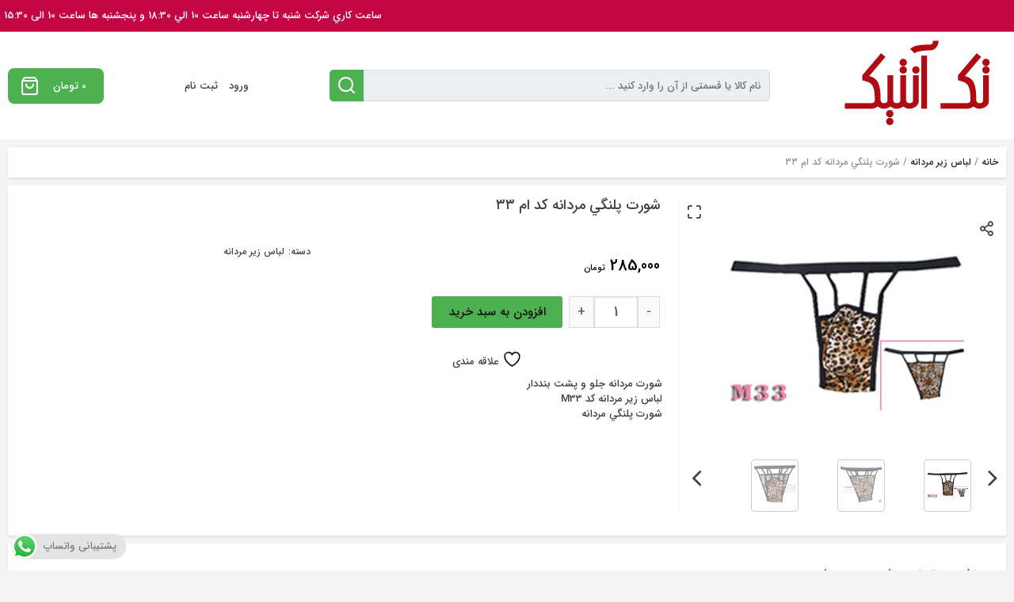

--- FILE ---
content_type: text/html; charset=UTF-8
request_url: https://takantik.com/product/%D8%B4%D9%88%D8%B1%D8%AA-%D9%BE%D9%84%D9%86%DA%AF%D9%8A-%D9%85%D8%B1%D8%AF%D8%A7%D9%86%D9%87-%D9%83%D8%AF-%D8%A7%D9%85-%DB%B3%DB%B3/
body_size: 40055
content:
<!doctype html>
<html dir="rtl" lang="fa-IR">
<head>
	<meta charset="UTF-8">
	<meta name="fontiran.com:license" content="K7DNS" ><meta name="fontiran.com:license" content="ZH6B2X" >	<meta name="viewport" content="width=device-width, initial-scale=1">
	<link rel="profile" href="https://gmpg.org/xfn/11">
					<script>document.documentElement.className = document.documentElement.className + ' yes-js js_active js'</script>
			<meta name='robots' content='index, follow, max-image-preview:large, max-snippet:-1, max-video-preview:-1' />
	<style>img:is([sizes="auto" i], [sizes^="auto," i]) { contain-intrinsic-size: 3000px 1500px }</style>
	
	<!-- This site is optimized with the Yoast SEO Premium plugin v24.0 (Yoast SEO v24.0) - https://yoast.com/wordpress/plugins/seo/ -->
	<title>شورت پلنگي مردانه كد ام ۳۳ - فروشگاه تک آنتیک 09120212145</title>
	<meta name="description" content="شورت مردانه جلو و پشت بنددار



لباس زير مردانه كد M33



شورت پلنگي مردانه" />
	<link rel="canonical" href="https://takantik.com/product/شورت-پلنگي-مردانه-كد-ام-۳۳/" />
	<meta property="og:locale" content="fa_IR" />
	<meta property="og:type" content="product" />
	<meta property="og:title" content="شورت پلنگي مردانه كد ام ۳۳" />
	<meta property="og:description" content="شورت مردانه جلو و پشت بنددار    لباس زير مردانه كد M33    شورت پلنگي مردانه" />
	<meta property="og:url" content="https://takantik.com/product/شورت-پلنگي-مردانه-كد-ام-۳۳/" />
	<meta property="og:site_name" content="فروشگاه تک آنتیک 09120212145" />
	<meta property="article:modified_time" content="2024-09-28T14:06:11+00:00" />
	<meta property="og:image" content="https://takantik.com/wp-content/uploads/2019/06/aeyj41tr.jpg" />
	<meta property="og:image:width" content="300" />
	<meta property="og:image:height" content="300" />
	<meta property="og:image:type" content="image/jpeg" />
	<meta name="twitter:card" content="summary_large_image" />
	<script type="application/ld+json" class="yoast-schema-graph">{"@context":"https://schema.org","@graph":[{"@type":"WebPage","@id":"https://takantik.com/product/%d8%b4%d9%88%d8%b1%d8%aa-%d9%be%d9%84%d9%86%da%af%d9%8a-%d9%85%d8%b1%d8%af%d8%a7%d9%86%d9%87-%d9%83%d8%af-%d8%a7%d9%85-%db%b3%db%b3/","url":"https://takantik.com/product/%d8%b4%d9%88%d8%b1%d8%aa-%d9%be%d9%84%d9%86%da%af%d9%8a-%d9%85%d8%b1%d8%af%d8%a7%d9%86%d9%87-%d9%83%d8%af-%d8%a7%d9%85-%db%b3%db%b3/","name":"شورت پلنگي مردانه كد ام ۳۳ - فروشگاه تک آنتیک 09120212145","isPartOf":{"@id":"https://takantik.com/#website"},"primaryImageOfPage":{"@id":"https://takantik.com/product/%d8%b4%d9%88%d8%b1%d8%aa-%d9%be%d9%84%d9%86%da%af%d9%8a-%d9%85%d8%b1%d8%af%d8%a7%d9%86%d9%87-%d9%83%d8%af-%d8%a7%d9%85-%db%b3%db%b3/#primaryimage"},"image":{"@id":"https://takantik.com/product/%d8%b4%d9%88%d8%b1%d8%aa-%d9%be%d9%84%d9%86%da%af%d9%8a-%d9%85%d8%b1%d8%af%d8%a7%d9%86%d9%87-%d9%83%d8%af-%d8%a7%d9%85-%db%b3%db%b3/#primaryimage"},"thumbnailUrl":"https://takantik.com/wp-content/uploads/2019/06/aeyj41tr.jpg","datePublished":"2019-06-23T16:34:09+00:00","dateModified":"2024-09-28T14:06:11+00:00","breadcrumb":{"@id":"https://takantik.com/product/%d8%b4%d9%88%d8%b1%d8%aa-%d9%be%d9%84%d9%86%da%af%d9%8a-%d9%85%d8%b1%d8%af%d8%a7%d9%86%d9%87-%d9%83%d8%af-%d8%a7%d9%85-%db%b3%db%b3/#breadcrumb"},"inLanguage":"fa-IR","potentialAction":[{"@type":"ReadAction","target":["https://takantik.com/product/%d8%b4%d9%88%d8%b1%d8%aa-%d9%be%d9%84%d9%86%da%af%d9%8a-%d9%85%d8%b1%d8%af%d8%a7%d9%86%d9%87-%d9%83%d8%af-%d8%a7%d9%85-%db%b3%db%b3/"]}]},{"@type":"ImageObject","inLanguage":"fa-IR","@id":"https://takantik.com/product/%d8%b4%d9%88%d8%b1%d8%aa-%d9%be%d9%84%d9%86%da%af%d9%8a-%d9%85%d8%b1%d8%af%d8%a7%d9%86%d9%87-%d9%83%d8%af-%d8%a7%d9%85-%db%b3%db%b3/#primaryimage","url":"https://takantik.com/wp-content/uploads/2019/06/aeyj41tr.jpg","contentUrl":"https://takantik.com/wp-content/uploads/2019/06/aeyj41tr.jpg","width":300,"height":300},{"@type":"BreadcrumbList","@id":"https://takantik.com/product/%d8%b4%d9%88%d8%b1%d8%aa-%d9%be%d9%84%d9%86%da%af%d9%8a-%d9%85%d8%b1%d8%af%d8%a7%d9%86%d9%87-%d9%83%d8%af-%d8%a7%d9%85-%db%b3%db%b3/#breadcrumb","itemListElement":[{"@type":"ListItem","position":1,"name":"Home","item":"https://takantik.com/"},{"@type":"ListItem","position":2,"name":"فروشگاه","item":"https://takantik.com/"},{"@type":"ListItem","position":3,"name":"شورت پلنگي مردانه كد ام ۳۳"}]},{"@type":"WebSite","@id":"https://takantik.com/#website","url":"https://takantik.com/","name":"فروشگاه تک آنتیک 09120212145","description":"فروش انواع لباس زیر و شورت فانتزی مردانه","potentialAction":[{"@type":"SearchAction","target":{"@type":"EntryPoint","urlTemplate":"https://takantik.com/?s={search_term_string}"},"query-input":{"@type":"PropertyValueSpecification","valueRequired":true,"valueName":"search_term_string"}}],"inLanguage":"fa-IR"}]}</script>
	<!-- / Yoast SEO Premium plugin. -->


<meta property="product:price:amount" content="285000"/>
<meta property="product:price:currency" content="IRT"/>
<meta property="product:availability" content="instock"/>
<link rel='dns-prefetch' href='//cdn.linearicons.com' />
<link rel='dns-prefetch' href='//fonts.googleapis.com' />
<link rel="alternate" type="application/rss+xml" title="فروشگاه تک آنتیک 09120212145 &raquo; خوراک" href="https://takantik.com/feed/" />
<link rel="alternate" type="application/rss+xml" title="فروشگاه تک آنتیک 09120212145 &raquo; خوراک دیدگاه‌ها" href="https://takantik.com/comments/feed/" />
<meta name="price" content="285000" />
<meta name="availability" content="true" />
<link rel="alternate" type="application/rss+xml" title="فروشگاه تک آنتیک 09120212145 &raquo; شورت پلنگي مردانه كد ام ۳۳ خوراک دیدگاه‌ها" href="https://takantik.com/product/%d8%b4%d9%88%d8%b1%d8%aa-%d9%be%d9%84%d9%86%da%af%d9%8a-%d9%85%d8%b1%d8%af%d8%a7%d9%86%d9%87-%d9%83%d8%af-%d8%a7%d9%85-%db%b3%db%b3/feed/" />
<script type="text/javascript">
/* <![CDATA[ */
window._wpemojiSettings = {"baseUrl":"https:\/\/s.w.org\/images\/core\/emoji\/16.0.1\/72x72\/","ext":".png","svgUrl":"https:\/\/s.w.org\/images\/core\/emoji\/16.0.1\/svg\/","svgExt":".svg","source":{"concatemoji":"https:\/\/takantik.com\/wp-includes\/js\/wp-emoji-release.min.js?ver=6.8.3"}};
/*! This file is auto-generated */
!function(s,n){var o,i,e;function c(e){try{var t={supportTests:e,timestamp:(new Date).valueOf()};sessionStorage.setItem(o,JSON.stringify(t))}catch(e){}}function p(e,t,n){e.clearRect(0,0,e.canvas.width,e.canvas.height),e.fillText(t,0,0);var t=new Uint32Array(e.getImageData(0,0,e.canvas.width,e.canvas.height).data),a=(e.clearRect(0,0,e.canvas.width,e.canvas.height),e.fillText(n,0,0),new Uint32Array(e.getImageData(0,0,e.canvas.width,e.canvas.height).data));return t.every(function(e,t){return e===a[t]})}function u(e,t){e.clearRect(0,0,e.canvas.width,e.canvas.height),e.fillText(t,0,0);for(var n=e.getImageData(16,16,1,1),a=0;a<n.data.length;a++)if(0!==n.data[a])return!1;return!0}function f(e,t,n,a){switch(t){case"flag":return n(e,"\ud83c\udff3\ufe0f\u200d\u26a7\ufe0f","\ud83c\udff3\ufe0f\u200b\u26a7\ufe0f")?!1:!n(e,"\ud83c\udde8\ud83c\uddf6","\ud83c\udde8\u200b\ud83c\uddf6")&&!n(e,"\ud83c\udff4\udb40\udc67\udb40\udc62\udb40\udc65\udb40\udc6e\udb40\udc67\udb40\udc7f","\ud83c\udff4\u200b\udb40\udc67\u200b\udb40\udc62\u200b\udb40\udc65\u200b\udb40\udc6e\u200b\udb40\udc67\u200b\udb40\udc7f");case"emoji":return!a(e,"\ud83e\udedf")}return!1}function g(e,t,n,a){var r="undefined"!=typeof WorkerGlobalScope&&self instanceof WorkerGlobalScope?new OffscreenCanvas(300,150):s.createElement("canvas"),o=r.getContext("2d",{willReadFrequently:!0}),i=(o.textBaseline="top",o.font="600 32px Arial",{});return e.forEach(function(e){i[e]=t(o,e,n,a)}),i}function t(e){var t=s.createElement("script");t.src=e,t.defer=!0,s.head.appendChild(t)}"undefined"!=typeof Promise&&(o="wpEmojiSettingsSupports",i=["flag","emoji"],n.supports={everything:!0,everythingExceptFlag:!0},e=new Promise(function(e){s.addEventListener("DOMContentLoaded",e,{once:!0})}),new Promise(function(t){var n=function(){try{var e=JSON.parse(sessionStorage.getItem(o));if("object"==typeof e&&"number"==typeof e.timestamp&&(new Date).valueOf()<e.timestamp+604800&&"object"==typeof e.supportTests)return e.supportTests}catch(e){}return null}();if(!n){if("undefined"!=typeof Worker&&"undefined"!=typeof OffscreenCanvas&&"undefined"!=typeof URL&&URL.createObjectURL&&"undefined"!=typeof Blob)try{var e="postMessage("+g.toString()+"("+[JSON.stringify(i),f.toString(),p.toString(),u.toString()].join(",")+"));",a=new Blob([e],{type:"text/javascript"}),r=new Worker(URL.createObjectURL(a),{name:"wpTestEmojiSupports"});return void(r.onmessage=function(e){c(n=e.data),r.terminate(),t(n)})}catch(e){}c(n=g(i,f,p,u))}t(n)}).then(function(e){for(var t in e)n.supports[t]=e[t],n.supports.everything=n.supports.everything&&n.supports[t],"flag"!==t&&(n.supports.everythingExceptFlag=n.supports.everythingExceptFlag&&n.supports[t]);n.supports.everythingExceptFlag=n.supports.everythingExceptFlag&&!n.supports.flag,n.DOMReady=!1,n.readyCallback=function(){n.DOMReady=!0}}).then(function(){return e}).then(function(){var e;n.supports.everything||(n.readyCallback(),(e=n.source||{}).concatemoji?t(e.concatemoji):e.wpemoji&&e.twemoji&&(t(e.twemoji),t(e.wpemoji)))}))}((window,document),window._wpemojiSettings);
/* ]]> */
</script>
<link rel='stylesheet' id='ht_ctc_main_css-css' href='https://takantik.com/wp-content/plugins/click-to-chat-for-whatsapp/new/inc/assets/css/main.css?ver=4.10' type='text/css' media='all' />
<style id='wp-emoji-styles-inline-css' type='text/css'>

	img.wp-smiley, img.emoji {
		display: inline !important;
		border: none !important;
		box-shadow: none !important;
		height: 1em !important;
		width: 1em !important;
		margin: 0 0.07em !important;
		vertical-align: -0.1em !important;
		background: none !important;
		padding: 0 !important;
	}
</style>
<link rel='stylesheet' id='wp-block-library-rtl-css' href='https://takantik.com/wp-includes/css/dist/block-library/style-rtl.min.css?ver=6.8.3' type='text/css' media='all' />
<style id='classic-theme-styles-inline-css' type='text/css'>
/*! This file is auto-generated */
.wp-block-button__link{color:#fff;background-color:#32373c;border-radius:9999px;box-shadow:none;text-decoration:none;padding:calc(.667em + 2px) calc(1.333em + 2px);font-size:1.125em}.wp-block-file__button{background:#32373c;color:#fff;text-decoration:none}
</style>
<link rel='stylesheet' id='jquery-selectBox-css' href='https://takantik.com/wp-content/plugins/yith-woocommerce-wishlist/assets/css/jquery.selectBox.css?ver=1.2.0' type='text/css' media='all' />
<link rel='stylesheet' id='woocommerce_prettyPhoto_css-rtl-css' href='//takantik.com/wp-content/plugins/woocommerce/assets/css/prettyPhoto-rtl.css?ver=3.1.6' type='text/css' media='all' />
<link rel='stylesheet' id='yith-wcwl-main-css' href='https://takantik.com/wp-content/plugins/yith-woocommerce-wishlist/assets/css/style.css?ver=4.5.0' type='text/css' media='all' />
<style id='yith-wcwl-main-inline-css' type='text/css'>
 :root { --rounded-corners-radius: 16px; --add-to-cart-rounded-corners-radius: 16px; --feedback-duration: 3s } 
 :root { --rounded-corners-radius: 16px; --add-to-cart-rounded-corners-radius: 16px; --feedback-duration: 3s } 
</style>
<style id='global-styles-inline-css' type='text/css'>
:root{--wp--preset--aspect-ratio--square: 1;--wp--preset--aspect-ratio--4-3: 4/3;--wp--preset--aspect-ratio--3-4: 3/4;--wp--preset--aspect-ratio--3-2: 3/2;--wp--preset--aspect-ratio--2-3: 2/3;--wp--preset--aspect-ratio--16-9: 16/9;--wp--preset--aspect-ratio--9-16: 9/16;--wp--preset--color--black: #000000;--wp--preset--color--cyan-bluish-gray: #abb8c3;--wp--preset--color--white: #ffffff;--wp--preset--color--pale-pink: #f78da7;--wp--preset--color--vivid-red: #cf2e2e;--wp--preset--color--luminous-vivid-orange: #ff6900;--wp--preset--color--luminous-vivid-amber: #fcb900;--wp--preset--color--light-green-cyan: #7bdcb5;--wp--preset--color--vivid-green-cyan: #00d084;--wp--preset--color--pale-cyan-blue: #8ed1fc;--wp--preset--color--vivid-cyan-blue: #0693e3;--wp--preset--color--vivid-purple: #9b51e0;--wp--preset--gradient--vivid-cyan-blue-to-vivid-purple: linear-gradient(135deg,rgba(6,147,227,1) 0%,rgb(155,81,224) 100%);--wp--preset--gradient--light-green-cyan-to-vivid-green-cyan: linear-gradient(135deg,rgb(122,220,180) 0%,rgb(0,208,130) 100%);--wp--preset--gradient--luminous-vivid-amber-to-luminous-vivid-orange: linear-gradient(135deg,rgba(252,185,0,1) 0%,rgba(255,105,0,1) 100%);--wp--preset--gradient--luminous-vivid-orange-to-vivid-red: linear-gradient(135deg,rgba(255,105,0,1) 0%,rgb(207,46,46) 100%);--wp--preset--gradient--very-light-gray-to-cyan-bluish-gray: linear-gradient(135deg,rgb(238,238,238) 0%,rgb(169,184,195) 100%);--wp--preset--gradient--cool-to-warm-spectrum: linear-gradient(135deg,rgb(74,234,220) 0%,rgb(151,120,209) 20%,rgb(207,42,186) 40%,rgb(238,44,130) 60%,rgb(251,105,98) 80%,rgb(254,248,76) 100%);--wp--preset--gradient--blush-light-purple: linear-gradient(135deg,rgb(255,206,236) 0%,rgb(152,150,240) 100%);--wp--preset--gradient--blush-bordeaux: linear-gradient(135deg,rgb(254,205,165) 0%,rgb(254,45,45) 50%,rgb(107,0,62) 100%);--wp--preset--gradient--luminous-dusk: linear-gradient(135deg,rgb(255,203,112) 0%,rgb(199,81,192) 50%,rgb(65,88,208) 100%);--wp--preset--gradient--pale-ocean: linear-gradient(135deg,rgb(255,245,203) 0%,rgb(182,227,212) 50%,rgb(51,167,181) 100%);--wp--preset--gradient--electric-grass: linear-gradient(135deg,rgb(202,248,128) 0%,rgb(113,206,126) 100%);--wp--preset--gradient--midnight: linear-gradient(135deg,rgb(2,3,129) 0%,rgb(40,116,252) 100%);--wp--preset--font-size--small: 13px;--wp--preset--font-size--medium: 20px;--wp--preset--font-size--large: 36px;--wp--preset--font-size--x-large: 42px;--wp--preset--spacing--20: 0.44rem;--wp--preset--spacing--30: 0.67rem;--wp--preset--spacing--40: 1rem;--wp--preset--spacing--50: 1.5rem;--wp--preset--spacing--60: 2.25rem;--wp--preset--spacing--70: 3.38rem;--wp--preset--spacing--80: 5.06rem;--wp--preset--shadow--natural: 6px 6px 9px rgba(0, 0, 0, 0.2);--wp--preset--shadow--deep: 12px 12px 50px rgba(0, 0, 0, 0.4);--wp--preset--shadow--sharp: 6px 6px 0px rgba(0, 0, 0, 0.2);--wp--preset--shadow--outlined: 6px 6px 0px -3px rgba(255, 255, 255, 1), 6px 6px rgba(0, 0, 0, 1);--wp--preset--shadow--crisp: 6px 6px 0px rgba(0, 0, 0, 1);}:where(.is-layout-flex){gap: 0.5em;}:where(.is-layout-grid){gap: 0.5em;}body .is-layout-flex{display: flex;}.is-layout-flex{flex-wrap: wrap;align-items: center;}.is-layout-flex > :is(*, div){margin: 0;}body .is-layout-grid{display: grid;}.is-layout-grid > :is(*, div){margin: 0;}:where(.wp-block-columns.is-layout-flex){gap: 2em;}:where(.wp-block-columns.is-layout-grid){gap: 2em;}:where(.wp-block-post-template.is-layout-flex){gap: 1.25em;}:where(.wp-block-post-template.is-layout-grid){gap: 1.25em;}.has-black-color{color: var(--wp--preset--color--black) !important;}.has-cyan-bluish-gray-color{color: var(--wp--preset--color--cyan-bluish-gray) !important;}.has-white-color{color: var(--wp--preset--color--white) !important;}.has-pale-pink-color{color: var(--wp--preset--color--pale-pink) !important;}.has-vivid-red-color{color: var(--wp--preset--color--vivid-red) !important;}.has-luminous-vivid-orange-color{color: var(--wp--preset--color--luminous-vivid-orange) !important;}.has-luminous-vivid-amber-color{color: var(--wp--preset--color--luminous-vivid-amber) !important;}.has-light-green-cyan-color{color: var(--wp--preset--color--light-green-cyan) !important;}.has-vivid-green-cyan-color{color: var(--wp--preset--color--vivid-green-cyan) !important;}.has-pale-cyan-blue-color{color: var(--wp--preset--color--pale-cyan-blue) !important;}.has-vivid-cyan-blue-color{color: var(--wp--preset--color--vivid-cyan-blue) !important;}.has-vivid-purple-color{color: var(--wp--preset--color--vivid-purple) !important;}.has-black-background-color{background-color: var(--wp--preset--color--black) !important;}.has-cyan-bluish-gray-background-color{background-color: var(--wp--preset--color--cyan-bluish-gray) !important;}.has-white-background-color{background-color: var(--wp--preset--color--white) !important;}.has-pale-pink-background-color{background-color: var(--wp--preset--color--pale-pink) !important;}.has-vivid-red-background-color{background-color: var(--wp--preset--color--vivid-red) !important;}.has-luminous-vivid-orange-background-color{background-color: var(--wp--preset--color--luminous-vivid-orange) !important;}.has-luminous-vivid-amber-background-color{background-color: var(--wp--preset--color--luminous-vivid-amber) !important;}.has-light-green-cyan-background-color{background-color: var(--wp--preset--color--light-green-cyan) !important;}.has-vivid-green-cyan-background-color{background-color: var(--wp--preset--color--vivid-green-cyan) !important;}.has-pale-cyan-blue-background-color{background-color: var(--wp--preset--color--pale-cyan-blue) !important;}.has-vivid-cyan-blue-background-color{background-color: var(--wp--preset--color--vivid-cyan-blue) !important;}.has-vivid-purple-background-color{background-color: var(--wp--preset--color--vivid-purple) !important;}.has-black-border-color{border-color: var(--wp--preset--color--black) !important;}.has-cyan-bluish-gray-border-color{border-color: var(--wp--preset--color--cyan-bluish-gray) !important;}.has-white-border-color{border-color: var(--wp--preset--color--white) !important;}.has-pale-pink-border-color{border-color: var(--wp--preset--color--pale-pink) !important;}.has-vivid-red-border-color{border-color: var(--wp--preset--color--vivid-red) !important;}.has-luminous-vivid-orange-border-color{border-color: var(--wp--preset--color--luminous-vivid-orange) !important;}.has-luminous-vivid-amber-border-color{border-color: var(--wp--preset--color--luminous-vivid-amber) !important;}.has-light-green-cyan-border-color{border-color: var(--wp--preset--color--light-green-cyan) !important;}.has-vivid-green-cyan-border-color{border-color: var(--wp--preset--color--vivid-green-cyan) !important;}.has-pale-cyan-blue-border-color{border-color: var(--wp--preset--color--pale-cyan-blue) !important;}.has-vivid-cyan-blue-border-color{border-color: var(--wp--preset--color--vivid-cyan-blue) !important;}.has-vivid-purple-border-color{border-color: var(--wp--preset--color--vivid-purple) !important;}.has-vivid-cyan-blue-to-vivid-purple-gradient-background{background: var(--wp--preset--gradient--vivid-cyan-blue-to-vivid-purple) !important;}.has-light-green-cyan-to-vivid-green-cyan-gradient-background{background: var(--wp--preset--gradient--light-green-cyan-to-vivid-green-cyan) !important;}.has-luminous-vivid-amber-to-luminous-vivid-orange-gradient-background{background: var(--wp--preset--gradient--luminous-vivid-amber-to-luminous-vivid-orange) !important;}.has-luminous-vivid-orange-to-vivid-red-gradient-background{background: var(--wp--preset--gradient--luminous-vivid-orange-to-vivid-red) !important;}.has-very-light-gray-to-cyan-bluish-gray-gradient-background{background: var(--wp--preset--gradient--very-light-gray-to-cyan-bluish-gray) !important;}.has-cool-to-warm-spectrum-gradient-background{background: var(--wp--preset--gradient--cool-to-warm-spectrum) !important;}.has-blush-light-purple-gradient-background{background: var(--wp--preset--gradient--blush-light-purple) !important;}.has-blush-bordeaux-gradient-background{background: var(--wp--preset--gradient--blush-bordeaux) !important;}.has-luminous-dusk-gradient-background{background: var(--wp--preset--gradient--luminous-dusk) !important;}.has-pale-ocean-gradient-background{background: var(--wp--preset--gradient--pale-ocean) !important;}.has-electric-grass-gradient-background{background: var(--wp--preset--gradient--electric-grass) !important;}.has-midnight-gradient-background{background: var(--wp--preset--gradient--midnight) !important;}.has-small-font-size{font-size: var(--wp--preset--font-size--small) !important;}.has-medium-font-size{font-size: var(--wp--preset--font-size--medium) !important;}.has-large-font-size{font-size: var(--wp--preset--font-size--large) !important;}.has-x-large-font-size{font-size: var(--wp--preset--font-size--x-large) !important;}
:where(.wp-block-post-template.is-layout-flex){gap: 1.25em;}:where(.wp-block-post-template.is-layout-grid){gap: 1.25em;}
:where(.wp-block-columns.is-layout-flex){gap: 2em;}:where(.wp-block-columns.is-layout-grid){gap: 2em;}
:root :where(.wp-block-pullquote){font-size: 1.5em;line-height: 1.6;}
</style>
<link rel='stylesheet' id='contact-form-7-css' href='https://takantik.com/wp-content/plugins/contact-form-7/includes/css/styles.css?ver=6.0.6' type='text/css' media='all' />
<link rel='stylesheet' id='contact-form-7-rtl-css' href='https://takantik.com/wp-content/plugins/contact-form-7/includes/css/styles-rtl.css?ver=6.0.6' type='text/css' media='all' />
<link rel='stylesheet' id='photoswipe-css' href='https://takantik.com/wp-content/plugins/woocommerce/assets/css/photoswipe/photoswipe.min.css?ver=9.8.6' type='text/css' media='all' />
<link rel='stylesheet' id='photoswipe-default-skin-css' href='https://takantik.com/wp-content/plugins/woocommerce/assets/css/photoswipe/default-skin/default-skin.min.css?ver=9.8.6' type='text/css' media='all' />
<link rel='stylesheet' id='woocommerce-layout-rtl-css' href='https://takantik.com/wp-content/plugins/woocommerce/assets/css/woocommerce-layout-rtl.css?ver=9.8.6' type='text/css' media='all' />
<link rel='stylesheet' id='woocommerce-smallscreen-rtl-css' href='https://takantik.com/wp-content/plugins/woocommerce/assets/css/woocommerce-smallscreen-rtl.css?ver=9.8.6' type='text/css' media='only screen and (max-width: 768px)' />
<link rel='stylesheet' id='woocommerce-general-rtl-css' href='https://takantik.com/wp-content/plugins/woocommerce/assets/css/woocommerce-rtl.css?ver=9.8.6' type='text/css' media='all' />
<style id='woocommerce-inline-inline-css' type='text/css'>
.woocommerce form .form-row .required { visibility: visible; }
</style>
<link rel='stylesheet' id='woo-variation-swatches-css' href='https://takantik.com/wp-content/plugins/woo-variation-swatches/assets/css/frontend.min.css?ver=1745348599' type='text/css' media='all' />
<style id='woo-variation-swatches-inline-css' type='text/css'>
:root {
--wvs-tick:url("data:image/svg+xml;utf8,%3Csvg filter='drop-shadow(0px 0px 2px rgb(0 0 0 / .8))' xmlns='http://www.w3.org/2000/svg'  viewBox='0 0 30 30'%3E%3Cpath fill='none' stroke='%23ffffff' stroke-linecap='round' stroke-linejoin='round' stroke-width='4' d='M4 16L11 23 27 7'/%3E%3C/svg%3E");

--wvs-cross:url("data:image/svg+xml;utf8,%3Csvg filter='drop-shadow(0px 0px 5px rgb(255 255 255 / .6))' xmlns='http://www.w3.org/2000/svg' width='72px' height='72px' viewBox='0 0 24 24'%3E%3Cpath fill='none' stroke='%23ff0000' stroke-linecap='round' stroke-width='0.6' d='M5 5L19 19M19 5L5 19'/%3E%3C/svg%3E");
--wvs-single-product-item-width:30px;
--wvs-single-product-item-height:30px;
--wvs-single-product-item-font-size:16px}
</style>
<link rel='stylesheet' id='brands-styles-css' href='https://takantik.com/wp-content/plugins/woocommerce/assets/css/brands.css?ver=9.8.6' type='text/css' media='all' />
<link rel='stylesheet' id='kanishop-theme-style-css' href='https://takantik.com/wp-content/themes/kanishop-theme/style.css?ver=6.8.3' type='text/css' media='all' />
<link rel='stylesheet' id='kanishop-font-icons-css' href='https://takantik.com/wp-content/themes/kanishop-theme/assets/css/fonts-awesome-feather.min.css?ver=6.8.3' type='text/css' media='all' />
<link rel='stylesheet' id='kanishop-sliders-css-css' href='https://takantik.com/wp-content/themes/kanishop-theme/assets/css/sliders-owlcarousel-sliderpro.min.css?ver=6.8.3' type='text/css' media='all' />
<style id='akismet-widget-style-inline-css' type='text/css'>

			.a-stats {
				--akismet-color-mid-green: #357b49;
				--akismet-color-white: #fff;
				--akismet-color-light-grey: #f6f7f7;

				max-width: 350px;
				width: auto;
			}

			.a-stats * {
				all: unset;
				box-sizing: border-box;
			}

			.a-stats strong {
				font-weight: 600;
			}

			.a-stats a.a-stats__link,
			.a-stats a.a-stats__link:visited,
			.a-stats a.a-stats__link:active {
				background: var(--akismet-color-mid-green);
				border: none;
				box-shadow: none;
				border-radius: 8px;
				color: var(--akismet-color-white);
				cursor: pointer;
				display: block;
				font-family: -apple-system, BlinkMacSystemFont, 'Segoe UI', 'Roboto', 'Oxygen-Sans', 'Ubuntu', 'Cantarell', 'Helvetica Neue', sans-serif;
				font-weight: 500;
				padding: 12px;
				text-align: center;
				text-decoration: none;
				transition: all 0.2s ease;
			}

			/* Extra specificity to deal with TwentyTwentyOne focus style */
			.widget .a-stats a.a-stats__link:focus {
				background: var(--akismet-color-mid-green);
				color: var(--akismet-color-white);
				text-decoration: none;
			}

			.a-stats a.a-stats__link:hover {
				filter: brightness(110%);
				box-shadow: 0 4px 12px rgba(0, 0, 0, 0.06), 0 0 2px rgba(0, 0, 0, 0.16);
			}

			.a-stats .count {
				color: var(--akismet-color-white);
				display: block;
				font-size: 1.5em;
				line-height: 1.4;
				padding: 0 13px;
				white-space: nowrap;
			}
		
</style>
<link rel='stylesheet' id='wa_wcc_mtree_css_file-css' href='https://takantik.com/wp-content/plugins/woocommerce-product-category-selection-widget/assets/css/mtree.css?ver=6.8.3' type='text/css' media='all' />
<link rel='stylesheet' id='wpmm-frontend-css' href='https://takantik.com/wp-content/plugins/wp-mega-menu-pro/css/style.css?ver=6.8.3' type='text/css' media='all' />
<link rel='stylesheet' id='wpmm-responsive-stylesheet-css' href='https://takantik.com/wp-content/plugins/wp-mega-menu-pro/css/responsive.css?ver=6.8.3' type='text/css' media='all' />
<link rel='stylesheet' id='wpmm-default-responsive-stylesheet-css' href='https://takantik.com/wp-content/plugins/wp-mega-menu-pro/css/default-responsive.css?ver=6.8.3' type='text/css' media='all' />
<link rel='stylesheet' id='wpmm-animate-css-css' href='https://takantik.com/wp-content/plugins/wp-mega-menu-pro/css/animate.css?ver=2.0.3' type='text/css' media='all' />
<link rel='stylesheet' id='wpmm-colorbox-css' href='https://takantik.com/wp-content/plugins/wp-mega-menu-pro/css/colorbox.css?ver=2.0.3' type='text/css' media='all' />
<link rel='stylesheet' id='wpmm-frontwalker-stylesheet-css' href='https://takantik.com/wp-content/plugins/wp-mega-menu-pro/css/frontend_walker.css?ver=2.0.3' type='text/css' media='all' />
<link rel='stylesheet' id='wpmm-google-fonts-style-css' href='//fonts.googleapis.com/css?family=Open+Sans%3A400%2C300%2C300italic%2C400italic%2C600%2C600italic%2C700&#038;ver=6.8.3' type='text/css' media='all' />
<link rel='stylesheet' id='wpmm-bxslider-style-css' href='https://takantik.com/wp-content/plugins/wp-mega-menu-pro/css/jquery.bxslider.css?ver=2.0.3' type='text/css' media='all' />
<link rel='stylesheet' id='wpmegamenu-linecon-css-css' href='https://takantik.com/wp-content/plugins/wp-mega-menu-pro/css/wpmm-icons/linecon.css?ver=2.0.3' type='text/css' media='all' />
<link rel='stylesheet' id='dashicons-css' href='https://takantik.com/wp-includes/css/dashicons.min.css?ver=6.8.3' type='text/css' media='all' />
<style id='dashicons-inline-css' type='text/css'>
[data-font="Dashicons"]:before {font-family: 'Dashicons' !important;content: attr(data-icon) !important;speak: none !important;font-weight: normal !important;font-variant: normal !important;text-transform: none !important;line-height: 1 !important;font-style: normal !important;-webkit-font-smoothing: antialiased !important;-moz-osx-font-smoothing: grayscale !important;}
</style>
<link rel='stylesheet' id='wpmegamenu-genericons-css' href='https://takantik.com/wp-content/plugins/wp-mega-menu-pro/css/wpmm-icons/genericons.css?ver=6.8.3' type='text/css' media='all' />
<link rel='stylesheet' id='wpmegamenu-icomoon-css' href='https://takantik.com/wp-content/plugins/wp-mega-menu-pro/css/wpmm-icons/icomoon.css?ver=6.8.3' type='text/css' media='all' />
<link rel='stylesheet' id='wpmegamenu-icon-picker-fontawesome-css' href='https://takantik.com/wp-content/plugins/wp-mega-menu-pro/css/wpmm-icons/fontawesome.css?ver=6.8.3' type='text/css' media='all' />
<link rel='stylesheet' id='wpmegamenu-icon-picker-fa-solid-css' href='https://takantik.com/wp-content/plugins/wp-mega-menu-pro/css/wpmm-icons/fa-solid.css?ver=6.8.3' type='text/css' media='all' />
<link rel='stylesheet' id='wpmegamenu-icon-picker-fa-regular-css' href='https://takantik.com/wp-content/plugins/wp-mega-menu-pro/css/wpmm-icons/fa-regular.css?ver=6.8.3' type='text/css' media='all' />
<link rel='stylesheet' id='wpmegamenu-icon-picker-fa-brands-css' href='https://takantik.com/wp-content/plugins/wp-mega-menu-pro/css/wpmm-icons/fa-brands.css?ver=6.8.3' type='text/css' media='all' />
<link rel='stylesheet' id='wpmegamenu-font-awesome-style-css' href='https://takantik.com/wp-content/plugins/wp-mega-menu-pro/css/wpmm-icons/font-awesome.min.css?ver=2.0.3' type='text/css' media='all' />
<link rel='stylesheet' id='wpmegamenu-linearicons-css' href='https://cdn.linearicons.com/free/1.0.0/icon-font.min.css?ver=6.8.3' type='text/css' media='all' />
<link rel='stylesheet' id='wpmegamenu-themify-css' href='https://takantik.com/wp-content/plugins/wp-mega-menu-pro/css/wpmm-icons/themify-icons.css?ver=6.8.3' type='text/css' media='all' />
<link rel='stylesheet' id='bellows-css' href='https://takantik.com/wp-content/plugins/bellows-accordion-menu/assets/css/bellows.min.css?ver=1.4.3' type='text/css' media='all' />
<link rel='stylesheet' id='bellows-font-awesome-css' href='https://takantik.com/wp-content/plugins/bellows-accordion-menu/assets/css/fontawesome/css/font-awesome.min.css?ver=1.4.3' type='text/css' media='all' />
<link rel='stylesheet' id='bellows-blue-material-css' href='https://takantik.com/wp-content/plugins/bellows-accordion-menu/assets/css/skins/blue-material.css?ver=1.4.3' type='text/css' media='all' />
<script type="text/javascript" src="https://takantik.com/wp-includes/js/jquery/jquery.min.js?ver=3.7.1" id="jquery-core-js"></script>
<script type="text/javascript" src="https://takantik.com/wp-includes/js/jquery/jquery-migrate.min.js?ver=3.4.1" id="jquery-migrate-js"></script>
<script type="text/javascript" src="https://takantik.com/wp-content/plugins/woocommerce/assets/js/jquery-blockui/jquery.blockUI.min.js?ver=2.7.0-wc.9.8.6" id="jquery-blockui-js" data-wp-strategy="defer"></script>
<script type="text/javascript" id="wc-add-to-cart-js-extra">
/* <![CDATA[ */
var wc_add_to_cart_params = {"ajax_url":"\/wp-admin\/admin-ajax.php","wc_ajax_url":"\/?wc-ajax=%%endpoint%%","i18n_view_cart":"\u0645\u0634\u0627\u0647\u062f\u0647 \u0633\u0628\u062f \u062e\u0631\u06cc\u062f","cart_url":"https:\/\/takantik.com\/%d8%b3%d8%a8%d8%af-%d8%ae%d8%b1%db%8c%d8%af\/","is_cart":"","cart_redirect_after_add":"yes"};
/* ]]> */
</script>
<script type="text/javascript" src="https://takantik.com/wp-content/plugins/woocommerce/assets/js/frontend/add-to-cart.min.js?ver=9.8.6" id="wc-add-to-cart-js" data-wp-strategy="defer"></script>
<script type="text/javascript" src="https://takantik.com/wp-content/plugins/woocommerce/assets/js/zoom/jquery.zoom.min.js?ver=1.7.21-wc.9.8.6" id="zoom-js" defer="defer" data-wp-strategy="defer"></script>
<script type="text/javascript" src="https://takantik.com/wp-content/plugins/woocommerce/assets/js/photoswipe/photoswipe.min.js?ver=4.1.1-wc.9.8.6" id="photoswipe-js" defer="defer" data-wp-strategy="defer"></script>
<script type="text/javascript" src="https://takantik.com/wp-content/plugins/woocommerce/assets/js/photoswipe/photoswipe-ui-default.min.js?ver=4.1.1-wc.9.8.6" id="photoswipe-ui-default-js" defer="defer" data-wp-strategy="defer"></script>
<script type="text/javascript" id="wc-single-product-js-extra">
/* <![CDATA[ */
var wc_single_product_params = {"i18n_required_rating_text":"\u062e\u0648\u0627\u0647\u0634\u0645\u0646\u062f\u06cc\u0645 \u06cc\u06a9 \u0631\u062a\u0628\u0647 \u0631\u0627 \u0627\u0646\u062a\u062e\u0627\u0628 \u06a9\u0646\u06cc\u062f","i18n_rating_options":["1 of 5 stars","2 of 5 stars","3 of 5 stars","4 of 5 stars","5 of 5 stars"],"i18n_product_gallery_trigger_text":"View full-screen image gallery","review_rating_required":"yes","flexslider":{"rtl":true,"animation":"slide","smoothHeight":true,"directionNav":false,"controlNav":"thumbnails","slideshow":false,"animationSpeed":500,"animationLoop":false,"allowOneSlide":false},"zoom_enabled":"1","zoom_options":[],"photoswipe_enabled":"1","photoswipe_options":{"shareEl":false,"closeOnScroll":false,"history":false,"hideAnimationDuration":0,"showAnimationDuration":0},"flexslider_enabled":"1"};
/* ]]> */
</script>
<script type="text/javascript" src="https://takantik.com/wp-content/plugins/woocommerce/assets/js/frontend/single-product.min.js?ver=9.8.6" id="wc-single-product-js" defer="defer" data-wp-strategy="defer"></script>
<script type="text/javascript" src="https://takantik.com/wp-content/plugins/woocommerce/assets/js/js-cookie/js.cookie.min.js?ver=2.1.4-wc.9.8.6" id="js-cookie-js" defer="defer" data-wp-strategy="defer"></script>
<script type="text/javascript" id="woocommerce-js-extra">
/* <![CDATA[ */
var woocommerce_params = {"ajax_url":"\/wp-admin\/admin-ajax.php","wc_ajax_url":"\/?wc-ajax=%%endpoint%%","i18n_password_show":"Show password","i18n_password_hide":"Hide password"};
/* ]]> */
</script>
<script type="text/javascript" src="https://takantik.com/wp-content/plugins/woocommerce/assets/js/frontend/woocommerce.min.js?ver=9.8.6" id="woocommerce-js" defer="defer" data-wp-strategy="defer"></script>
<script type="text/javascript" src="https://takantik.com/wp-content/plugins/js_composer/assets/js/vendors/woocommerce-add-to-cart.js?ver=5.6" id="vc_woocommerce-add-to-cart-js-js"></script>
<script type="text/javascript" src="https://takantik.com/wp-content/plugins/wp-mega-menu-pro/js/jquery.bxslider.min.js?ver=2.0.3" id="wpmm-jquery-bxslider-min-js"></script>
<script type="text/javascript" src="https://takantik.com/wp-content/plugins/wp-mega-menu-pro/js/jquery.actual.js?ver=2.0.3" id="wp_megamenu_actual_scripts-js"></script>
<script type="text/javascript" src="https://takantik.com/wp-content/plugins/wp-mega-menu-pro/js/jquery.colorbox.js?ver=2.0.3" id="wp_megamenu_colorbox-js"></script>
<script type="text/javascript" id="wp_megamenu-frontend_scripts-js-extra">
/* <![CDATA[ */
var wp_megamenu_params = {"wpmm_mobile_toggle_option":"toggle_standard","wpmm_enable_rtl":"0","wpmm_event_behavior":"click_submenu","wpmm_ajaxurl":"https:\/\/takantik.com\/wp-admin\/admin-ajax.php","wpmm_ajax_nonce":"186d4aea72","check_woocommerce_enabled":"true","wpmm_mlabel_animation_type":"none","wpmm_animation_delay":"2s","wpmm_animation_duration":"3s","wpmm_animation_iteration_count":"1","enable_mobile":"1","wpmm_sticky_opacity":"1","wpmm_sticky_offset":"","wpmm_sticky_zindex":"9999"};
/* ]]> */
</script>
<script type="text/javascript" src="https://takantik.com/wp-content/plugins/wp-mega-menu-pro/js/frontend.js?ver=2.0.3" id="wp_megamenu-frontend_scripts-js"></script>
<script type="text/javascript" src="https://takantik.com/wp-content/plugins/wp-mega-menu-pro/js/jquery.validate.js?ver=2.0.3" id="wp_megamenu_validate_scripts-js"></script>
<script type="text/javascript" id="wpmm_ajax-auth-script-js-extra">
/* <![CDATA[ */
var wp_megamenu_ajax_auth_object = {"ajaxurl":"https:\/\/takantik.com\/wp-admin\/admin-ajax.php","redirecturl":"https:\/\/takantik.com","loadingmessage":"Sending user info, please wait..."};
/* ]]> */
</script>
<script type="text/javascript" src="https://takantik.com/wp-content/plugins/wp-mega-menu-pro/js/ajax-auth-script.js?ver=2.0.3" id="wpmm_ajax-auth-script-js"></script>
<script type="text/javascript" src="https://cdn.linearicons.com/free/1.0.0/svgembedder.min.js?ver=6.8.3" id="wpmegamenu-linearicons-js"></script>
<link rel="https://api.w.org/" href="https://takantik.com/wp-json/" /><link rel="alternate" title="JSON" type="application/json" href="https://takantik.com/wp-json/wp/v2/product/3175" /><link rel="EditURI" type="application/rsd+xml" title="RSD" href="https://takantik.com/xmlrpc.php?rsd" />
<link rel="stylesheet" href="https://takantik.com/wp-content/themes/kanishop-theme/rtl.css" type="text/css" media="screen" /><meta name="generator" content="WordPress 6.8.3" />
<meta name="generator" content="WooCommerce 9.8.6" />
<link rel='shortlink' href='https://takantik.com/?p=3175' />
<link rel="alternate" title="oEmbed (JSON)" type="application/json+oembed" href="https://takantik.com/wp-json/oembed/1.0/embed?url=https%3A%2F%2Ftakantik.com%2Fproduct%2F%25d8%25b4%25d9%2588%25d8%25b1%25d8%25aa-%25d9%25be%25d9%2584%25d9%2586%25da%25af%25d9%258a-%25d9%2585%25d8%25b1%25d8%25af%25d8%25a7%25d9%2586%25d9%2587-%25d9%2583%25d8%25af-%25d8%25a7%25d9%2585-%25db%25b3%25db%25b3%2F" />
<link rel="alternate" title="oEmbed (XML)" type="text/xml+oembed" href="https://takantik.com/wp-json/oembed/1.0/embed?url=https%3A%2F%2Ftakantik.com%2Fproduct%2F%25d8%25b4%25d9%2588%25d8%25b1%25d8%25aa-%25d9%25be%25d9%2584%25d9%2586%25da%25af%25d9%258a-%25d9%2585%25d8%25b1%25d8%25af%25d8%25a7%25d9%2586%25d9%2587-%25d9%2583%25d8%25af-%25d8%25a7%25d9%2585-%25db%25b3%25db%25b3%2F&#038;format=xml" />
<style id="bellows-custom-generated-css">
/* Status: Loaded from Transient */

</style><script src="https://www.google.com/recaptcha/api.js" async defer></script>
<style type='text/css'>      .wp-megamenu-main-wrapper .wpmm-mega-menu-icon{
      font-size: 13px;
      }
      </style>	<noscript><style>.woocommerce-product-gallery{ opacity: 1 !important; }</style></noscript>
	<meta name="generator" content="Powered by WPBakery Page Builder - drag and drop page builder for WordPress."/>
<!--[if lte IE 9]><link rel="stylesheet" type="text/css" href="https://takantik.com/wp-content/plugins/js_composer/assets/css/vc_lte_ie9.min.css" media="screen"><![endif]--><style id="custom-css" type="text/css">@font-face {font-family: 'iransans';src: url('https://takantik.com/wp-content/themes/kanishop-theme/assets/css/fonts/iransans/iransans.woff2') format('woff2');font-weight: normal;font-display:swap;}body,#main .post .entry-content p,#main .post .entry-content p strong,#main .post .entry-content p a strong,#main .post .entry-content a,#main .post .entry-content a strong,#main .post .entry-content strong a,#main .post .entry-content span,#main .post .entry-content button,#main .post .entry-content input,#main .post .entry-content select,#main .post .entry-content optgroup,#main .post .entry-content textarea,#main .kts-product_desc p,#main .kts-product_desc a,#main .kts-product_desc span,#main .kts-product_desc button,#main .kts-product_desc input,#main .kts-product_desc select,#main .kts-product_desc optgroup,#main .kts-product_desc textarea{ font-family: iransans ; }#main .entry-header h1, #main .post .entry-content h1,#main .kts-product_desc h1{ font-family: iransans ; }#main .post .entry-content h2, #main .kts-product_desc h2{ font-family: iransans ; }#main .post .entry-content h3, #main .kts-product_desc h3{ font-family: iransans ; }#main .post .entry-content h4, #main .kts-product_desc h4{ font-family: iransans ; }#main .post .entry-content h5, #main .kts-product_desc h5{ font-family: iransans ; }#main .post .entry-content h6, #main .kts-product_desc h6{ font-family: iransans ; }#main .post .entry-content p,#main .post .entry-content p strong,#main .post .entry-content p a strong,#main .post .entry-content a,#main .post .entry-content a strong,#main .post .entry-content strong a,#main .post .entry-content span,#main .post .entry-content button,#main .post .entry-content input,#main .post .entry-content select,#main .post .entry-content optgroup,#main .post .entry-content textarea,#main .kts-product_desc p,#main .kts-product_desc a,#main .kts-product_desc span,#main .kts-product_desc button,#main .kts-product_desc input,#main .kts-product_desc select,#main .kts-product_desc optgroup,#main .kts-product_desc textarea{ font-size: 13px ; }#main .post .entry-content h1, #main .kts-product_desc h1{ font-size: 24px ; }#main .post .entry-content h2, #main .kts-product_desc h2{ font-size: 22px ; }#main .post .entry-content h3, #main .kts-product_desc h3{ font-size: 20px ; }#main .post .entry-content h4, #main .kts-product_desc h4{ font-size: 18px ; }#main .post .entry-content h5, #main .kts-product_desc h5{ font-size: 16px ; }#main .post .entry-content h6, #main .kts-product_desc h6{ font-size: 14px ; }#main .post .entry-content .has-huge-font-size,#main .kts-product_desc .has-huge-font-size,#main .post .entry-content .has-huge-font-size *,#main .kts-product_desc .has-huge-font-size * {font-size: 48px;}#main .post .entry-content .has-large-font-size,#main .kts-product_desc .has-large-font-size,#main .post .entry-content .has-large-font-size *,#main .kts-product_desc .has-large-font-size * {font-size: 36px;}#main .post .entry-content .has-medium-font-size,#main .kts-product_desc .has-medium-font-size,#main .post .entry-content .has-medium-font-size *,#main .kts-product_desc .has-medium-font-size * {font-size: 20px;}#main .post .entry-content .has-normal-font-size,#main .kts-product_desc .has-normal-font-size,#main .post .entry-content .has-normal-font-size *,#main .kts-product_desc .has-normal-font-size * {font-size: 16px;}#main .post .entry-content .has-small-font-size,#main .kts-product_desc .has-small-font-size,#main .post .entry-content .has-small-font-size *,#main .kts-product_desc .has-small-font-size * {font-size: 13px;}.blockUI:before,.user-pro-loading .kts-loader:before,.quick-view-loading .kts-loader:before,.wrapp-kts-loader .kts-loader:before,.kts-loader-search:before,.quickbuy-filter-loading:before,.brandajax-wrapper-top .kts-loader:before {border-left-color: #4caf50;}.woocommerce #respond input#submit.loading:after,.woocommerce a.button.loading:after,.woocommerce button.button.loading:after,.woocommerce input.button.loading:after,.kts-carousel .product .button.loading:after {border-left-color: #4caf50;}.woocommerce #respond input#submit.alt,.woocommerce button.button.alt,.woocommerce input.button.alt {background-color: #4caf50;}.woocommerce #respond input#submit.alt.disabled,.woocommerce #respond input#submit.alt.disabled:hover,.woocommerce #respond input#submit.alt:disabled,.woocommerce #respond input#submit.alt:disabled:hover,.woocommerce #respond input#submit.alt:disabled[disabled],.woocommerce #respond input#submit.alt:disabled[disabled]:hover,.woocommerce a.button.alt.disabled,.woocommerce a.button.alt.disabled:hover,.woocommerce a.button.alt:disabled, .woocommerce a.button.alt:disabled:hover,.woocommerce a.button.alt:disabled[disabled],.woocommerce a.button.alt:disabled[disabled]:hover,.woocommerce button.button.alt.disabled,.woocommerce button.button.alt.disabled:hover,.woocommerce button.button.alt:disabled,.woocommerce button.button.alt:disabled:hover,.woocommerce button.button.alt:disabled[disabled],.woocommerce button.button.alt:disabled[disabled]:hover,.woocommerce input.button.alt.disabled,.woocommerce input.button.alt.disabled:hover,.woocommerce input.button.alt:disabled,.woocommerce input.button.alt:disabled:hover,.woocommerce input.button.alt:disabled[disabled],.woocommerce input.button.alt:disabled[disabled]:hover {background-color: #4caf50;}.woocommerce #respond input#submit.alt:hover,.woocommerce button.button.alt:hover,.woocommerce input.button.alt:hover {background-color: #4caf50;}.wrapprofile .kts-tabs a:hover {color: #4caf50;}.wrapprofile .kts-tabs .navbar-tabs li a:hover {color: #4caf50;}.kts-state-product .rating .kts-progress-product .items.kts-progress-bar .kts-progress-state {background-color: #4caf50;}.dokan-store .products .product .added_to_cart,.page-template-default .woocommerce .product .added_to_cart,.page-template .products .product .added_to_cart,.archive.woocommerce .products .product .added_to_cart,#kts-flexible-content .flexible-content .item-flexcont .woocommerce .products .product .added_to_cart,.kts-qbt-wapper .qbt-result .dataTable tbody tr td .added_to_cart {background-color: #4caf50;}.page-template-default .woocommerce .product .compare.added:after,.woocommerce .products .product .compare.added:after {color: #4caf50;}.woocommerce .related.products h2:first-child,.woocommerce .upsells.products h2:first-child {border-color: #4caf50;}.product-template-default .products .product .button.added:after {color: #4caf50;}.product-template-default .products .product .added_to_cart {background-color: #4caf50;}.dokan-dashboard .dokan-dashboard-wrap .dokan-dash-sidebar ul.dokan-dashboard-menu li.active a,.page .woocommerce-MyAccount-navigation ul li.is-active a {color: #4caf50;}.dokan-dashboard .dokan-dashboard-wrap .dokan-dash-sidebar ul.dokan-dashboard-menu li.dokan-common-links a:hover {color: #4caf50;}.dokan-dashboard .dokan-dashboard-wrap .dokan-dash-sidebar ul.dokan-dashboard-menu li a:hover,.page .woocommerce-MyAccount-navigation ul li a:hover {color: #4caf50;}.kts-main-slider .sp-thumbnails-container .sp-thumbnails .sp-thumbnail-container.sp-selected-thumbnail {background-color: #4caf50;}.kts-offer-slider .sp-thumbnails-container .sp-thumbnails .sp-thumbnail-container.sp-selected-thumbnail {background-color: #4caf50;}#kanishop-ordering-wrapper ul.kanishop-sortbydd li a.active,.woocommerce .woocommerce-pagination .page-numbers .current,.woocommerce .widget_price_filter .price_slider_wrapper .price_slider_amount .button,.woocommerce .widget_price_filter .ui-slider .ui-slider-range {background: #4caf50;}.wrapprofile .kts-tabs .navbar-tabs .active a,.wrapprofile .kts-tabs .navbar-tabs .active a:hover {color: #4caf50;}.kts-carousel .kts-carousel-title .title:before {background-color: #4caf50;}.woocommerce .product .woocommerce-tabs.wc-tabs-wrapper .tabs .active {color: #4caf50;border-top-color: #4caf50;}@media only screen and (min-width:1000px) {.hide-in-pc {display: none;}}@media only screen and (min-width:600px) and (max-width:1000px){#primary #main .woocommerce-breadcrumb {overflow: auto;white-space: nowrap;}.shop-about-desc {display:none;}.hide-in-tablets {display: none;}}@media (max-width:600px) {.hide-in-mobiles {display: none;}}.kts-container {max-width: 1280px;}.wrapp-top-bar .wrapp-section:last-child {width: 100% !important;}.kts-detail .kts-btn-more {text-align: right;}.single-product.woocommerce span.onsale {right: 0 !important;left: unset !important;}.woocommerce .site-main .product .summary .items-detail-wrapper .price-cart-wrapper .cart td select {max-width: 150px !important;}.wrapp-top-bar .wrapp-section:first-child {display: none;}.about-bottom-footer .about-wrapper .desc {width: 100% !important;}.kts-carousel .product .onsale {display: none;}#main .kts-product_desc a,#main .kts-product_desc p a,#main .kts-product_desc p a strong,#main .kts-product_desc a:focus,#main .kts-product_desc a:hover,#main .kts-product_desc a:active,#main .kts-product_desc p a:focus,#main .kts-product_desc p a:hover,#main .kts-product_desc p a:active,#main .post .entry-content p a strong,#main .post .entry-content a,#main .post .entry-content a strong,#main .post .entry-content strong a,.term-description a,.term-description p a,.term-description p a strong,.term-description a:focus,.term-description a:hover,.term-description a:active,.term-description p a:focus,.term-description p a:hover,.term-description p a:active {color: #347bba;}.kts-carousel .woocommerce-Price-amount,.kts-carousel ins .woocommerce-Price-amount,.kts-carousel .woocommerce-Price-amount bdi,.kts-carousel ins .woocommerce-Price-amount bdi,.content-area .woocommerce-Price-amount,.content-area ins .woocommerce-Price-amount,.content-area .woocommerce-Price-amount bdi,.content-area ins .woocommerce-Price-amount bdi{color: #000000 !important;}.woocommerce ul.products li.product .price .woocommerce-Price-currencySymbol,.price .woocommerce-Price-currencySymbol,.woocommerce div.product p.price .woocommerce-Price-currencySymbol,.woocommerce div.product span.price .woocommerce-Price-currencySymbol,.woocommerce-cart .content-area span.woocommerce-Price-currencySymbol,.woocommerce-cart .content-area .woocommerce-Price-amount .woocommerce-Price-currencySymbol,.woocommerce-checkout .content-area span.woocommerce-Price-currencySymbol,.woocommerce-checkout .content-area .woocommerce-Price-amount .woocommerce-Price-currencySymbol {color: #000000 !important;}.product-template-default .products .product .button,.dokan-store .products .product .button,.page-template-default .woocommerce .product .button,.page-template .products .product .button,.archive.woocommerce .products .product .button,.kts-carousel li.product .add_to_cart_button,.kts-call-for-price,button.kanishop-readmore-btn,.woocommerce a.button.alt, .product-template-default .products .product .button,.dokan-store .products .product .button,.page-template-default .woocommerce .product .button,.page-template .products .product .button,.archive.woocommerce .products .product .button,.kts-carousel li.product .add_to_cart_button,.kts-call-for-price,.single_add_to_cart_button{background-color: #4caf50 !important;}.widget-area .widget .widget-title.collapsed {border-bottom: none;margin-bottom: 0;padding-bottom: 0;}.widget-area .widget .widget-title:after {content: '\f106';font-family: "fontawesome";color: #a3a3a3;position: absolute;top: 0;left: 10px;font-size: 20px;}.widget-area .widget .widget-title.collapsed:after {content: '\f107';font-family: "fontawesome";position: absolute;top: 0;left: 10px;font-size: 20px;}/*Header Settings*/@media (max-width:1000px){#top-bar .items.menu-tb {display:none;}}.kanishop-header-cart .site-header-cart .cart-contents {color:#4caf50;border-color:#4caf50;}.kanishop-header-cart .site-header-cart .cart-contents.active,.kanishop-header-cart .site-header-cart .cart-contents .count,.kanishop-cart-style-icon,.kanishop-cart-style-icon-count,.kanishop-cart-style-icon-total,.kanishop-cart-style-icon-count-total,.kanishop-cart-style-icon-cartfixtext{background-color: #4caf50;}.kanishop-header-cart .site-header-cart .cart-contents,.kanishop-header-cart .site-header-cart a.cart-contents,.kanishop-header-cart .site-header-cart a.cart-contents span,.kanishop-header-cart .site-header-cart a.cart-contents:before,.kanishop-header-cart .site-header-cart a.cart-contents .count,.kanishop-header-cart .site-header-cart .cart-contents.active .count,.cart-contents,a.kanishop-cart-style-icon ,a.kanishop-cart-style-icon-count ,a.kanishop-cart-style-icon-total ,a.kanishop-cart-style-icon-count-total ,a.kanishop-cart-style-icon-cartfixtext ,.kanishop-cart-style-icon ,.kanishop-cart-style-icon-count ,.kanishop-cart-style-icon-total ,.kanishop-cart-style-icon-count-total ,.kanishop-cart-style-icon-cartfixtext ,.cart-contents i,.kanishop-cart-style-icon i,.kanishop-cart-style-icon-count i,.kanishop-cart-style-icon-total i,.kanishop-cart-style-icon-count-total i,.kanishop-cart-style-icon-cartfixtext i,.kanishop-cart-style-icon span,.kanishop-cart-style-icon-count span,.kanishop-cart-style-icon-total span,.kanishop-cart-style-icon-count-total span,.kanishop-cart-style-icon-cartfixtext span{color: #ffffff;}div#site-header-cart a.cart-contents span.minicartcount,div#site-header-cart a.kanishop-cart-style-icon-count-total span.minicart-numbers span.minicartcount {border-color: #ffffff;}.kanishop-header-cart .site-header-cart .cart-contents.active .count {border-color: #ffffff;}a.kanishop-cart-style-icon ,a.kanishop-cart-style-icon-count ,a.kanishop-cart-style-icon-total ,a.kanishop-cart-style-icon-count-total ,a.kanishop-cart-style-icon-cartfixtext,.kanishop-header-cart .site-header-cart .cart-contents{border-radius: 8px;}a.kanishop-cart-style-icon ,a.kanishop-cart-style-icon-count ,a.kanishop-cart-style-icon-total ,a.kanishop-cart-style-icon-count-total ,a.kanishop-cart-style-icon-cartfixtext,.kanishop-header-cart .site-header-cart .cart-contents{padding: 10px;}.kts-searchbox .search button,.kts-searchbox .search button:after {background-color: #4caf50;}.kts-searchbox .search button {color: #ffffff;}@media screen and (min-width: 1000px) {div#top-bar .wrapp-top-bar .navbar-collapse {min-height: 40px;}}@media screen and (max-width: 1000px) {div#top-bar .wrapp-top-bar .navbar-collapse {height: auto;}}.wrapp-top-bar .navbar-collapse {background-color: #c40544;}.wrapp-top-bar,.wrapp-top-bar a,.topbar-menu-wrapper ul#topbar-menu-ul li ul.sub-menu li a,.topbar-menu-wrapper ul#topbar-menu-ul li ul.sub-menu li a:before {color: #ffffff;}.kanimmm-menu-wrapper,.kanimmm3l-menu-wrapper,.kanivmm-menu-wrapper {background-color: #eceff1;}.kanimmm-menu-wrapper > ul#kanimmm-menu-id > li > a,.kanimmm3l-menu-wrapper > ul#kanimmm3l-menu-id > li > a,.kanivmm-menu-wrapper > ul#kanivmm-menu-id > li > a {color: #757575;}.quick-menu-notification ul {background-color: #000;}.quick-menu-notification ul li a {color: #ffffff;}.quick-menu-notification ul li a:hover {background-color: #ff5100;}.quick-notification-tools ul li a {background-color: #fff;}.quick-notification-tools ul li a {color: #4d4d4d;}/*Footer*/.copy-right {background-color:#6d717a;}.copy-right {color:#ffffff;}.about-bottom-footer {background-color:#ffffff;}.about-bottom-footer {color:#757575;}.ks-alternative-products ul.products {white-space: nowrap;overflow: hidden;overflow-x: auto;}.archive.woocommerce ul.products {text-align: center;display: flex;flex-wrap: wrap;}.archive.woocommerce ul.products.columns-1 {margin-left : -16px;margin-right: -15px;}.archive.woocommerce ul.products.columns-2 {margin-left : -16px;margin-right: -15px;}.archive.woocommerce ul.products.columns-3 {margin-left : -42px;margin-right: -15px;}.archive.woocommerce ul.products.columns-4 {margin-left: -16px;margin-right: -16px;}.archive.woocommerce ul.products.columns-5 {margin-left: -16px;margin-right: -16px;}.archive.woocommerce ul.products.columns-6 {margin-left: -26px;margin-right: -16px;}.archive.woocommerce ul.products li.product {margin: 0;outline: 1px solid #ebebeb;transition: all .2s ease-out;position: relative;}.archive.woocommerce ul.products.columns-1 li.product {flex: 0 0 calc(100% - 1px);max-width: calc(100% - 1px);}.archive.woocommerce ul.products.columns-2 li.product {flex: 0 0 calc(50% - 1px);max-width: calc(50% - 1px);}.archive.woocommerce ul.products.columns-3 li.product {flex: 0 0 calc(32.5% - 1px);max-width: calc(32.5% - 1px);}.archive.woocommerce ul.products.columns-4 li.product {flex: 0 0 calc(25% - 1px);max-width: calc(25% - 1px);}.archive.woocommerce ul.products.columns-5 li.product {flex: 0 0 calc(20% - 1px);max-width: calc(20% - 1px);}.archive.woocommerce ul.products.columns-6 li.product {flex: 0 0 calc(16.5% - 1px);max-width: calc(16.5% - 1px);}.archive.woocommerce ul.products li.product,.woocommerce-page ul.products li.product {margin-left: 1px !important;margin-top: 1px !important;margin-bottom: 0 !important;}@media (max-width: 992px) {.archive.woocommerce ul.products li.product {-ms-flex: 0 0 calc(50% - 1px) !important;flex: 0 0 calc(50% - 1px) !important;max-width: calc(50% - 1px) !important;}}@media only screen and (max-width: 768px) {.archive.woocommerce ul.products[class*=columns-] li.product, .woocommerce-page ul.products[class*=columns-] li.product {flex: 0 0 100% !important;max-width: 100% !important;}}.owl-carousel .product .onsale, .woocommerce span.onsale {color: #ef394e;}.woocommerce-store-notice, p.demo_store {background-color: #a46497;}</style>		<style type="text/css" id="wp-custom-css">
			@media only screen and (max-width: 768px){
	.archive.woocommerce ul.products[class*=columns-] li.product, .woocommerce-page ul.products[class*=columns-] li.product{
		max-width: 49% !important;
	}
}
.woocommerce-message .button.wc-forward {
	background:red;
	color:#fff;
	font-size:150%
}
.woocommerce-product-category-page {
	width:calc(16.6666666667% - 10px);
	display:inline-block;
	border:1px solid lightgray;
	margin:5px;
	overflow:hidden;
}
.woocommerce-product-category-page img {
	width:160px!important;
	height:150px!important;
	object-fit:cover!important;
	text-align:center;
}
.woocommerce-categories {
	margin:0 0 35px 0;
	padding:0 0 35px 0;
	border-bottom:2px dashed 
	
}
.woocommerce-product-category-page h2 {
	font-size:16px;
	text-align:center;
}
body.search .woocommerce-categories , body.home .woocommerce-categories {
	display:none!important;
}
@media only screen and (max-width:768px){
	.woocommerce-product-category-page {
	width:calc(33.33% - 10px);
	display:inline-block;
	border:1px solid lightgray;
	margin:5px;
	overflow:hidden;
}
.woocommerce-product-category-page img {
	width:150px!important;
	height:75px!important;
}
.woocommerce-product-category-page h2 {
	font-size:14px;
}
}
.woocommerce .site-main .product .summary .meta-detail-wrapper .product_meta span.tagged_as{
	display:none;
}		</style>
		<noscript><style type="text/css"> .wpb_animate_when_almost_visible { opacity: 1; }</style></noscript></head>

<body class="rtl wp-singular product-template-default single single-product postid-3175 wp-theme-kanishop-theme theme-kanishop-theme woocommerce woocommerce-page woocommerce-no-js woo-variation-swatches wvs-behavior-blur wvs-theme-kanishop-theme wvs-show-label wvs-tooltip no-sidebar hide-elements-edit-links  kanishop-rtl   right-sidebar  wpb-js-composer js-comp-ver-5.6 vc_responsive">
<div id="page" class="site">
	<a class="skip-link screen-reader-text" href="#content">برو به محتوا</a>
	<header id="masthead" class="site-header">
		
<div id="top-bar"><!-- top-ba start -->
  <section class="wrapp-top-bar"><!-- wrapp-top-bar start -->

    <nav class="kts-navbar">
      <div class="container-navbar">
        <div class="navbar-header">

          <button type="button" class="navbar-toggle">
            <span class="icon-bar"></span>
            <span class="icon-bar"></span>
            <span class="icon-bar"></span>
            <span class="icon-bar"></span>
          </button>

          
        </div>

        <div class="navbar-collapse">

          <div class="content kts-container"><!-- content start -->

            <div class="wrapp-section">
              <!-- TopBar Menu Section -->
                            <section class="items menu-tb">
                <div class="show-topbar-menu">
                  <button type="button" class="navbar-toggle">
                    <span class="icon-bar"></span>
                    <span class="icon-bar"></span>
                    <span class="icon-bar"></span>
                    <span class="icon-bar"></span>
                  </button>
                  <span class=""> </span>
                </div>
                
              <div class="topbar-menu-wrapper-outer"><div class="topbar-menu-wrapper-inner"><span class="topbar-menu-closer">
                    <span class="icon-bar1"></span>
                    <span class="icon-bar2"></span>
                    </span>
                    <div class="topbar-menu-wrapper"><ul id="topbar-menu-ul" class="topbar_menu"><li id="menu-item-4757" class="menu-item menu-item-type-custom menu-item-object-custom menu-item-4757"><span class="ks-plus-minus-holder ks-plus-icon"></span><a href="http://www.takantik.com">صفحه نخست</a></li>
<li id="menu-item-8695" class="menu-item menu-item-type-post_type menu-item-object-page menu-item-8695"><span class="ks-plus-minus-holder ks-plus-icon"></span><a href="https://takantik.com/%d8%b3%d8%b1%d8%a8%d8%b1%da%af-%d9%84%d9%88%da%af%d9%88-%d9%85%d8%b1%da%a9%d8%b2%db%8c/">صفحه اصلی</a></li>
<li id="menu-item-8697" class="menu-item menu-item-type-taxonomy menu-item-object-product_cat menu-item-8697"><span class="ks-plus-minus-holder ks-plus-icon"></span><a href="https://takantik.com/product-category/%d8%b4%d9%88%d8%b1%d8%aa-%d9%85%d8%b1%d8%af%d8%a7%d9%86%d9%87/">شورت مردانه</a></li>
<li id="menu-item-8698" class="menu-item menu-item-type-taxonomy menu-item-object-product_cat current-product-ancestor current-menu-parent current-product-parent menu-item-8698"><span class="ks-plus-minus-holder ks-plus-icon"></span><a href="https://takantik.com/product-category/%d9%84%d8%a8%d8%a7%d8%b3-%d8%b2%db%8c%d8%b1-%d9%85%d8%b1%d8%af%d8%a7%d9%86%d9%87/">لباس زیر مردانه</a></li>
<li id="menu-item-4758" class="menu-item menu-item-type-post_type menu-item-object-page menu-item-4758"><span class="ks-plus-minus-holder ks-plus-icon"></span><a href="https://takantik.com/contact-us-3/">تماس با ما</a></li>
<li id="menu-item-8696" class="menu-item menu-item-type-post_type menu-item-object-page menu-item-8696"><span class="ks-plus-minus-holder ks-plus-icon"></span><a href="https://takantik.com/%d8%b3%d8%a8%d8%af-%d8%ae%d8%b1%db%8c%d8%af/">سبد خرید</a></li>
</ul></div></div></div>              </section>
              



            </div>

            <div class="wrapp-section">
              <!-- TopBar Email Section -->
                              <section class="items plchold">
                	                	
                  <span class="title"></span>
                </section>
              

              <!-- TopBar TellNumber Section -->
                              <section class="items plchold">
                	
                  <span class="title">ساعت کاري شرکت شنبه تا چهارشنبه ساعت 10 الي 18:30 و پنجشنبه ها ساعت 10 الی 15:30</span>
                </section>

                          </div>

          </div><!-- content end -->

        </div>

      </div>
    </nav>

  </section><!-- wrapp-top-bar end -->
</div><!-- top-bar end --> 

<div id="header" class="kanishop-header-wrapper kts-container"><!-- header start -->
	<div class="kanishop-header-logo">            <a class="poslog-img kts-row" href="https://takantik.com">
                <img src="https://takantik.com/wp-content/uploads/2021/08/tak.png" class="img-responsive" alt="فروشگاه تک آنتیک" title="فروشگاه تک آنتیک" />
            </a>
        </div><div class="kanishop-header-search">    
                        <div class="kts-searchbox">
        
                                    <form method="get" class="search" id="searchform" action="https://takantik.com/">                
                        <input class="kani-ajax-search" type="text" name="s" id="s" autocomplete="off" placeholder="نام کالا یا قسمتی از آن را وارد کنید ..." onfocus="if(this.value==this.defaultValue)this.value='';" onblur="if(this.value=='')this.value=this.defaultValue;">
                        <input name="post_type" value="product" type="hidden">
                        <button type="submit" id="searchsubmit">
                            <i class="feather-search"></i>
                        </button>
                    </form>
                    <div class="search-result">
                        <div class="kts-loader-search"></div>
                    </div>
                        
            </div>
            </div><div class="kanishop-header-profile">        <div class="wrapprofile"> 
        <!-- wrapprofile start -->

                            
                
            <div class="user-login-signup">
                                  
    
                      
                                                    <a href="https://takantik.com/my-account/">ورود</a>
                            

                                                <a href="https://takantik.com/my-account/">ثبت نام</a>
                                      
                           </div>

            
    </div>
    </div><div class="kanishop-header-cart"><div id="site-header-cart" class="site-header-cart menu">				
				<a class="active kanishop-cart-style-icon-total kanishop-minicart" href="https://takantik.com/%d8%b3%d8%a8%d8%af-%d8%ae%d8%b1%db%8c%d8%af/">
					<span class="minicarttotal"><span class="woocommerce-Price-amount amount">0&nbsp;<span class="woocommerce-Price-currencySymbol">تومان</span></span></span><i class="feather-shopping-bag"></i>					
				</a>
			<div class="widget woocommerce widget_shopping_cart"><div class="widget_shopping_cart_content"></div></div></div></div></div><!-- header end --><div class="mobile-navbar-2level"><!-- header-navbar start -->
<div class="ksmobrow1">
    <div class="ksmobhead-menu">
        <span class="feather-menu kanimmm-opener"></span>
        <span class="title-menu">منو</span>
    </div>
    <div class="ktss-navi-logo ksmobhead-logo"><!-- ktss-navi-logo start -->
        <section class="navi-logo">
                        <a class="poslog" href="https://takantik.com">
                <img src="https://takantik.com/wp-content/uploads/2021/08/tak.png" class="img-responsive" alt="فروشگاه تک آنتیک" title="فروشگاه تک آنتیک" />
            </a>
                    </section>
    </div><!-- ktss-navi-logo end -->
    <div class="ksmobhead-icon">
        <a href="https://takantik.com/my-account/" target="_self">                    </a>    </div>
</div>

<div class="ksmobrow2">
    <div class="navi-search"><!-- navi-search start -->

        <div class="wrapp-search">
                <div class="body-search">
                <div class="kts-searchbox searchbox">
                                                    <form method="get" class="search" id="searchform" action="https://takantik.com/">                
                                <input class="kani-ajax-search" type="text" name="s" id="s" autocomplete="off" placeholder="نام کالا یا قسمتی از آن را وارد کنید ..." onfocus="if(this.value==this.defaultValue)this.value='';" onblur="if(this.value=='')this.value=this.defaultValue;">
                                <input name="post_type" value="product" type="hidden">
                                <button type="submit" id="searchsubmit" class="feather-search"></button>
                            </form>
                            <div class="search-result">
                                <div class="kts-loader-search"></div>
                            </div>
                                            </div>
                </div>
        </div>

    </div><!-- navi-search end -->

    <div class="ktss-navi-icons ksmobheader-user-profile">
        <section class="navi-user">  
        <a class="user-link" href="https://takantik.com/my-account/">
            <i class="feather-user" aria-hidden="true"></i>
        </a> 
        </section>
    </div><!-- ktss-navi-user end -->

    <div class="ktss-navi-icons ksmobheader-cart">
        <section class="navi-cartbt">
        <a class="mobile-cart-contents minicart-btn" href="https://takantik.com/%d8%b3%d8%a8%d8%af-%d8%ae%d8%b1%db%8c%d8%af/" title="مشاهده سبد خرید "></a>
        </section>
    </div><!-- ktss-navi-icons end -->
</div></div><!-- header-navbar end -->

	</header><!-- #masthead -->

	<div id="content" class="site-content">
					<div class="kts-container kts-row">
					
	<div id="primary" class="content-area"><main id="main" class="site-main" role="main"><nav class="woocommerce-breadcrumb" aria-label="Breadcrumb"><a href="https://takantik.com">خانه</a>&nbsp;&#47;&nbsp;<a href="https://takantik.com/product-category/%d9%84%d8%a8%d8%a7%d8%b3-%d8%b2%db%8c%d8%b1-%d9%85%d8%b1%d8%af%d8%a7%d9%86%d9%87/">لباس زیر مردانه</a>&nbsp;&#47;&nbsp;شورت پلنگي مردانه كد ام ۳۳</nav>
					
			<div class="woocommerce-notices-wrapper"></div><div id="product-3175" class="product type-product post-3175 status-publish first instock product_cat-54 product_tag-1708 product_tag-56 product_tag-345 product_tag-224 product_tag-1709 product_tag-388 product_tag-60 product_tag-400 product_tag-495 product_tag-352 product_tag-356 has-post-thumbnail taxable shipping-taxable purchasable product-type-simple">

	<div class="kts-single-product kts-elements">			<div class="kanishopks-product-tools">

									<a id="kanishop-pshare" href="#" title="به اشتراک گذاری"></a>
								
								
			</div>

			
			
			

						<script type="text/javascript">
				jQuery(document).ready(function($) {
					$('#kanishop-pshare').on('click',function(e){
						e.preventDefault();
						$('.kts-modal-share').toggleClass('active');
					});
					$('.kts-modal-toggle.toggle-share').on('click',function(e){
						e.preventDefault();
						$('.kts-modal-share').toggleClass('active');
					});

					
				});
			</script>
						
						<div class="kts-modal-share kts-modal">
				<div class="modal-overlay kts-modal-toggle toggle-share"></div>
				<div class="modal-wrapper modal-transition">

					<div class="modal-header">
						<button class="modal-close kts-modal-toggle toggle-share">×</button>
					</div>

					<div class="modal-body">
						<div class="modal-content">
												<h4><span> به اشتراک گذاری</span><span>شورت پلنگي مردانه كد ام ۳۳ </span></h4>
						<ul class="product-sharing-wrapper">
							<li><a class="fa fa-telegram" href="https://telegram.me/share/url?url=https://takantik.com/product/%d8%b4%d9%88%d8%b1%d8%aa-%d9%be%d9%84%d9%86%da%af%d9%8a-%d9%85%d8%b1%d8%af%d8%a7%d9%86%d9%87-%d9%83%d8%af-%d8%a7%d9%85-%db%b3%db%b3/&title=شورت پلنگي مردانه كد ام ۳۳" target="_blank">تلگرام</a></li><li><a class="fa fa-whatsapp" href="whatsapp://send?text=شورت پلنگي مردانه كد ام ۳۳https%3A%2F%2Ftakantik.com%2Fproduct%2F%25d8%25b4%25d9%2588%25d8%25b1%25d8%25aa-%25d9%25be%25d9%2584%25d9%2586%25da%25af%25d9%258a-%25d9%2585%25d8%25b1%25d8%25af%25d8%25a7%25d9%2586%25d9%2587-%25d9%2583%25d8%25af-%25d8%25a7%25d9%2585-%25db%25b3%25db%25b3%2F" target="_blank">واتساپ</a></li><li><a class="fa fa-facebook" href="https://www.facebook.com/sharer/sharer.php?u=https://takantik.com/product/%d8%b4%d9%88%d8%b1%d8%aa-%d9%be%d9%84%d9%86%da%af%d9%8a-%d9%85%d8%b1%d8%af%d8%a7%d9%86%d9%87-%d9%83%d8%af-%d8%a7%d9%85-%db%b3%db%b3/&t=شورت پلنگي مردانه كد ام ۳۳" target="_blank">فیسبوک</a></li><li><a class="fa fa-twitter" href="https://twitter.com/share?url=https://takantik.com/product/%d8%b4%d9%88%d8%b1%d8%aa-%d9%be%d9%84%d9%86%da%af%d9%8a-%d9%85%d8%b1%d8%af%d8%a7%d9%86%d9%87-%d9%83%d8%af-%d8%a7%d9%85-%db%b3%db%b3/" target="_blank">توییتر</a></li><li><a class="fa fa-google-plus" href="https://plus.google.com/share?url=https://takantik.com/product/%d8%b4%d9%88%d8%b1%d8%aa-%d9%be%d9%84%d9%86%da%af%d9%8a-%d9%85%d8%b1%d8%af%d8%a7%d9%86%d9%87-%d9%83%d8%af-%d8%a7%d9%85-%db%b3%db%b3/" target="_blank">گوگل پلاس</a></li><li><a class="fa fa-digg" href="http://digg.com/submit?url=https://takantik.com/product/%d8%b4%d9%88%d8%b1%d8%aa-%d9%be%d9%84%d9%86%da%af%d9%8a-%d9%85%d8%b1%d8%af%d8%a7%d9%86%d9%87-%d9%83%d8%af-%d8%a7%d9%85-%db%b3%db%b3/" target="_blank">Digg</a></li><li><a class="fa fa-pinterest" href="https://pinterest.com/pin/create/bookmarklet/?media=https://takantik.com/wp-content/uploads/2019/06/aeyj41tr.jpg&url=https://takantik.com/product/%d8%b4%d9%88%d8%b1%d8%aa-%d9%be%d9%84%d9%86%da%af%d9%8a-%d9%85%d8%b1%d8%af%d8%a7%d9%86%d9%87-%d9%83%d8%af-%d8%a7%d9%85-%db%b3%db%b3/" target="_blank">پینترست</a></li><li><a class="fa fa-linkedin" href="http://www.linkedin.com/shareArticle?url=https://takantik.com/product/%d8%b4%d9%88%d8%b1%d8%aa-%d9%be%d9%84%d9%86%da%af%d9%8a-%d9%85%d8%b1%d8%af%d8%a7%d9%86%d9%87-%d9%83%d8%af-%d8%a7%d9%85-%db%b3%db%b3/&title=شورت پلنگي مردانه كد ام ۳۳" target="_blank">لینکدین</a></li><li><a class="fa fa-tumblr" href="https://www.tumblr.com/share/link?url=https://takantik.com/product/%d8%b4%d9%88%d8%b1%d8%aa-%d9%be%d9%84%d9%86%da%af%d9%8a-%d9%85%d8%b1%d8%af%d8%a7%d9%86%d9%87-%d9%83%d8%af-%d8%a7%d9%85-%db%b3%db%b3/&name=شورت پلنگي مردانه كد ام ۳۳" target="_blank">تامبلر</a></li><li><a class="fa fa-reddit" href="http://reddit.com/submit?url=https://takantik.com/product/%d8%b4%d9%88%d8%b1%d8%aa-%d9%be%d9%84%d9%86%da%af%d9%8a-%d9%85%d8%b1%d8%af%d8%a7%d9%86%d9%87-%d9%83%d8%af-%d8%a7%d9%85-%db%b3%db%b3/&title=شورت پلنگي مردانه كد ام ۳۳" target="_blank">رددیت</a></li><li><a class="fa fa-stumbleUpon" href="http://www.stumbleupon.com/submit?url=https://takantik.com/product/%d8%b4%d9%88%d8%b1%d8%aa-%d9%be%d9%84%d9%86%da%af%d9%8a-%d9%85%d8%b1%d8%af%d8%a7%d9%86%d9%87-%d9%83%d8%af-%d8%a7%d9%85-%db%b3%db%b3/&title=شورت پلنگي مردانه كد ام ۳۳" target="_blank">StumbleUpon</a></li>						</ul>

						</div>
					</div>
				</div>

			</div>
			

		<div class="woocommerce-product-gallery woocommerce-product-gallery--with-images woocommerce-product-gallery--columns-4 images" data-columns="4" style="opacity: 0; transition: opacity .25s ease-in-out;">
	<div class="woocommerce-product-gallery__wrapper">
		<div data-thumb="https://takantik.com/wp-content/uploads/2019/06/aeyj41tr-100x100.jpg" data-thumb-alt="شورت پلنگي مردانه كد ام ۳۳" data-thumb-srcset="https://takantik.com/wp-content/uploads/2019/06/aeyj41tr-100x100.jpg 100w, https://takantik.com/wp-content/uploads/2019/06/aeyj41tr-150x150.jpg 150w, https://takantik.com/wp-content/uploads/2019/06/aeyj41tr.jpg 300w"  data-thumb-sizes="(max-width: 100px) 100vw, 100px" class="woocommerce-product-gallery__image"><a href="https://takantik.com/wp-content/uploads/2019/06/aeyj41tr.jpg"><img width="300" height="300" src="https://takantik.com/wp-content/uploads/2019/06/aeyj41tr.jpg" class="wp-post-image" alt="شورت پلنگي مردانه كد ام ۳۳" data-caption="" data-src="https://takantik.com/wp-content/uploads/2019/06/aeyj41tr.jpg" data-large_image="https://takantik.com/wp-content/uploads/2019/06/aeyj41tr.jpg" data-large_image_width="300" data-large_image_height="300" decoding="async" fetchpriority="high" srcset="https://takantik.com/wp-content/uploads/2019/06/aeyj41tr.jpg 300w, https://takantik.com/wp-content/uploads/2019/06/aeyj41tr-150x150.jpg 150w, https://takantik.com/wp-content/uploads/2019/06/aeyj41tr-100x100.jpg 100w" sizes="(max-width: 300px) 100vw, 300px" /></a></div><div data-thumb="https://takantik.com/wp-content/uploads/2019/06/M33-2-100x100.jpg" data-thumb-alt="شورت پلنگي مردانه كد ام ۳۳ - Image 2" data-thumb-srcset="https://takantik.com/wp-content/uploads/2019/06/M33-2-100x100.jpg 100w, https://takantik.com/wp-content/uploads/2019/06/M33-2-150x150.jpg 150w"  data-thumb-sizes="(max-width: 100px) 100vw, 100px" class="woocommerce-product-gallery__image"><a href="https://takantik.com/wp-content/uploads/2019/06/M33-2.jpg"><img width="450" height="329" src="https://takantik.com/wp-content/uploads/2019/06/M33-2.jpg" class="" alt="شورت پلنگي مردانه كد ام ۳۳ - Image 2" data-caption="" data-src="https://takantik.com/wp-content/uploads/2019/06/M33-2.jpg" data-large_image="https://takantik.com/wp-content/uploads/2019/06/M33-2.jpg" data-large_image_width="450" data-large_image_height="329" decoding="async" srcset="https://takantik.com/wp-content/uploads/2019/06/M33-2.jpg 450w, https://takantik.com/wp-content/uploads/2019/06/M33-2-300x219.jpg 300w" sizes="(max-width: 450px) 100vw, 450px" /></a></div><div data-thumb="https://takantik.com/wp-content/uploads/2019/06/M33-100x100.jpg" data-thumb-alt="شورت پلنگي مردانه كد ام ۳۳ - Image 3" data-thumb-srcset="https://takantik.com/wp-content/uploads/2019/06/M33-100x100.jpg 100w, https://takantik.com/wp-content/uploads/2019/06/M33-150x150.jpg 150w"  data-thumb-sizes="(max-width: 100px) 100vw, 100px" class="woocommerce-product-gallery__image"><a href="https://takantik.com/wp-content/uploads/2019/06/M33.jpg"><img width="450" height="261" src="https://takantik.com/wp-content/uploads/2019/06/M33.jpg" class="" alt="شورت پلنگي مردانه كد ام ۳۳ - Image 3" data-caption="" data-src="https://takantik.com/wp-content/uploads/2019/06/M33.jpg" data-large_image="https://takantik.com/wp-content/uploads/2019/06/M33.jpg" data-large_image_width="450" data-large_image_height="261" decoding="async" srcset="https://takantik.com/wp-content/uploads/2019/06/M33.jpg 450w, https://takantik.com/wp-content/uploads/2019/06/M33-300x174.jpg 300w" sizes="(max-width: 450px) 100vw, 450px" /></a></div>	</div>
</div>

	<div class="summary entry-summary">
		<div class="kts-product-title"><h1 class="product_title entry-title">شورت پلنگي مردانه كد ام ۳۳</h1></div><div class="items-detail-wrapper"><div class="price-cart-wrapper"><p class="price"><span class="woocommerce-Price-amount amount"><bdi>285,000&nbsp;<span class="woocommerce-Price-currencySymbol">تومان</span></bdi></span></p>

	
	<form class="cart" action="https://takantik.com/product/%d8%b4%d9%88%d8%b1%d8%aa-%d9%be%d9%84%d9%86%da%af%d9%8a-%d9%85%d8%b1%d8%af%d8%a7%d9%86%d9%87-%d9%83%d8%af-%d8%a7%d9%85-%db%b3%db%b3/" method="post" enctype='multipart/form-data'>
		
		<div class="quantity">
		<label class="screen-reader-text" for="quantity_696adccca294a">شورت پلنگي مردانه كد ام ۳۳ عدد</label>
	<input
		type="number"
				id="quantity_696adccca294a"
		class="input-text qty text"
		name="quantity"
		value="1"
		aria-label="Product quantity"
				min="1"
		max=""
					step="1"
			placeholder=""
			inputmode="numeric"
			autocomplete="off"
			/>
	</div>

		<button type="submit" name="add-to-cart" value="3175" class="single_add_to_cart_button button alt">افزودن به سبد خرید</button>

			</form>

	
</div>
<div
	class="yith-wcwl-add-to-wishlist add-to-wishlist-3175 yith-wcwl-add-to-wishlist--link-style yith-wcwl-add-to-wishlist--single wishlist-fragment on-first-load"
	data-fragment-ref="3175"
	data-fragment-options="{&quot;base_url&quot;:&quot;&quot;,&quot;product_id&quot;:3175,&quot;parent_product_id&quot;:0,&quot;product_type&quot;:&quot;simple&quot;,&quot;is_single&quot;:true,&quot;in_default_wishlist&quot;:false,&quot;show_view&quot;:true,&quot;browse_wishlist_text&quot;:&quot;\u0645\u0634\u0627\u0647\u062f\u0647 \u0644\u06cc\u0633\u062a \u0639\u0644\u0627\u0642\u0647 \u0645\u0646\u062f\u06cc \u0647\u0627&quot;,&quot;already_in_wishslist_text&quot;:&quot;\u0645\u062d\u0635\u0648\u0644 \u0627\u0632 \u0642\u0628\u0644 \u0628\u0647 \u0639\u0644\u0627\u0642\u0647 \u0645\u0646\u062f\u06cc \u0647\u0627 \u0627\u0636\u0627\u0641\u0647 \u0634\u062f\u0647!&quot;,&quot;product_added_text&quot;:&quot;\u0627\u0636\u0627\u0641\u0647 \u0634\u062f!&quot;,&quot;available_multi_wishlist&quot;:false,&quot;disable_wishlist&quot;:false,&quot;show_count&quot;:false,&quot;ajax_loading&quot;:false,&quot;loop_position&quot;:false,&quot;item&quot;:&quot;add_to_wishlist&quot;}"
>
			
			<!-- ADD TO WISHLIST -->
			
<div class="yith-wcwl-add-button">
		<a
		href="?add_to_wishlist=3175&#038;_wpnonce=9be7b86f52"
		class="add_to_wishlist single_add_to_wishlist"
		data-product-id="3175"
		data-product-type="simple"
		data-original-product-id="0"
		data-title="علاقه مندی"
		rel="nofollow"
	>
		<svg id="yith-wcwl-icon-heart-outline" class="yith-wcwl-icon-svg" fill="none" stroke-width="1.5" stroke="currentColor" viewBox="0 0 24 24" xmlns="http://www.w3.org/2000/svg">
  <path stroke-linecap="round" stroke-linejoin="round" d="M21 8.25c0-2.485-2.099-4.5-4.688-4.5-1.935 0-3.597 1.126-4.312 2.733-.715-1.607-2.377-2.733-4.313-2.733C5.1 3.75 3 5.765 3 8.25c0 7.22 9 12 9 12s9-4.78 9-12Z"></path>
</svg>		<span>علاقه مندی</span>
	</a>
</div>

			<!-- COUNT TEXT -->
			
			</div>
</div><div class="meta-detail-wrapper"><div class="product_meta">

	
	
	<span class="posted_in">دسته: <a href="https://takantik.com/product-category/%d9%84%d8%a8%d8%a7%d8%b3-%d8%b2%db%8c%d8%b1-%d9%85%d8%b1%d8%af%d8%a7%d9%86%d9%87/" rel="tag">لباس زیر مردانه</a></span>
	<span class="tagged_as">برچسب: <a href="https://takantik.com/product-tag/%d9%be%d8%b4%d8%aa-%d8%a8%d8%a7%d8%b2-%d9%85%d8%b1%d8%af%d8%a7%d9%86%d9%87/" rel="tag">پشت باز مردانه</a>, <a href="https://takantik.com/product-tag/%d8%ae%d8%b1%db%8c%d8%af-%d8%b4%d9%88%d8%b1%d8%aa-%d9%85%d8%b1%d8%af%d8%a7%d9%86%d9%87/" rel="tag">خرید شورت مردانه</a>, <a href="https://takantik.com/product-tag/%d8%b4%d9%88%d8%b1%d8%aa/" rel="tag">شورت</a>, <a href="https://takantik.com/product-tag/%d8%b4%d9%88%d8%b1%d8%aa-%d9%be%d8%b4%d8%aa-%d8%a8%d8%a7%d8%b2/" rel="tag">شورت پشت باز</a>, <a href="https://takantik.com/product-tag/%d8%b4%d9%88%d8%b1%d8%aa-%d9%be%d9%84%d9%86%da%af%db%8c-%d9%85%d8%b1%d8%af%d8%a7%d9%86%d9%87/" rel="tag">شورت پلنگی مردانه</a>, <a href="https://takantik.com/product-tag/%d8%b4%d9%88%d8%b1%d8%aa-%d9%81%d8%a7%d9%86%d8%aa%d8%b2%db%8c/" rel="tag">شورت فانتزی</a>, <a href="https://takantik.com/product-tag/%d8%b4%d9%88%d8%b1%d8%aa-%d9%85%d8%b1%d8%af%d8%a7%d9%86%d9%87/" rel="tag">شورت مردانه</a>, <a href="https://takantik.com/product-tag/%d9%84%d8%a7%d9%85%d8%a8%d8%a7%d8%af%d8%a7/" rel="tag">لامبادا</a>, <a href="https://takantik.com/product-tag/%d9%84%d8%a8%d8%a7%d8%b3-%d8%b2%d9%8a%d8%b1/" rel="tag">لباس زير</a>, <a href="https://takantik.com/product-tag/%d9%84%d8%a8%d8%a7%d8%b3-%d8%b2%db%8c%d8%b1/" rel="tag">لباس زیر</a>, <a href="https://takantik.com/product-tag/%d9%85%d8%b1%d8%af%d8%a7%d9%86%d9%87/" rel="tag">مردانه</a></span>
	
</div>
</div><div class="woocommerce-product-details__short-description">
	<div class="">
<div>شورت مردانه جلو و پشت بنددار</div>
</div>
<div class="news"></div>
<div class="">
<div>لباس زير مردانه كد M33</div>
</div>
<div class="news"></div>
<div class="">
<div>شورت پلنگي مردانه</div>
</div>
</div>
</div>	</div>

		
		<div class="kts-product_desc kts-elements"><!-- wrapp-explan-prod start -->
	
			<h3 class="product-intro-title">
				خلاصه توضیحات محصول			</h3>
			<p><p>شورت پلنگي مردانه كد ام ۳۳</p>
<p>اين مدل لباس زير مردانه پلنگي جلو پشت ان تن پوش بود و فقط يك قسمت بالاي پشت و جلوي ان توسط ۴ بند كوتاه به كش كمر شورت وصل ميشود كه باعث ميشود جلوه زيباتري به اين شورت بدهد لازم به ذكر كه تن خور اين شورت بسيار زيبا ميباشد</p>
<p><strong>شورت مردانه فانتزي كد M33</strong></p>
<p>&nbsp;</p>
</p>
	
		</div><!-- wrapp-explan-prod end -->
	
		
	<div class="woocommerce-tabs wc-tabs-wrapper">
		<ul class="tabs wc-tabs" role="tablist">
							<li class="reviews_tab" id="tab-title-reviews">
					<a href="#tab-reviews" role="tab" aria-controls="tab-reviews">
						نظرات (0)					</a>
				</li>
					</ul>
					<div class="woocommerce-Tabs-panel woocommerce-Tabs-panel--reviews panel entry-content wc-tab" id="tab-reviews" role="tabpanel" aria-labelledby="tab-title-reviews">
				<div id="reviews" class="woocommerce-Reviews">
	<div id="comments">
		<h2 class="woocommerce-Reviews-title">
			دیدگاهها		</h2>

					<p class="woocommerce-noreviews">هیچ دیدگاهی برای این محصول نوشته نشده است.</p>
			</div>

			<div id="review_form_wrapper">
			<div id="review_form">
					<div id="respond" class="comment-respond">
		<span id="reply-title" class="comment-reply-title" role="heading" aria-level="3">اولین نفری باشید که دیدگاهی را ارسال می کنید برای &ldquo;شورت پلنگي مردانه كد ام ۳۳&rdquo; <small><a rel="nofollow" id="cancel-comment-reply-link" href="/product/%D8%B4%D9%88%D8%B1%D8%AA-%D9%BE%D9%84%D9%86%DA%AF%D9%8A-%D9%85%D8%B1%D8%AF%D8%A7%D9%86%D9%87-%D9%83%D8%AF-%D8%A7%D9%85-%DB%B3%DB%B3/#respond" style="display:none;">لغو پاسخ</a></small></span><form action="https://takantik.com/wp-comments-post.php" method="post" id="commentform" class="comment-form"><div class="g-recaptcha" data-sitekey="" data-theme="light"></div><p class="comment-notes"><span id="email-notes">نشانی ایمیل شما منتشر نخواهد شد.</span> <span class="required-field-message">بخش‌های موردنیاز علامت‌گذاری شده‌اند <span class="required">*</span></span></p><p class="comment-form-author"><label for="author">نام&nbsp;<span class="required">*</span></label><input id="author" name="author" type="text" autocomplete="name" value="" size="30" required /></p>
<p class="comment-form-email"><label for="email">ایمیل&nbsp;<span class="required">*</span></label><input id="email" name="email" type="email" autocomplete="email" value="" size="30" required /></p>
<div class="comment-form-rating"><label for="rating" id="comment-form-rating-label">امتیاز شما&nbsp;<span class="required">*</span></label><select name="rating" id="rating" required>
						<option value="">رای دهید</option>
						<option value="5">عالی</option>
						<option value="4">خوب</option>
						<option value="3">متوسط</option>
						<option value="2">نه خیلی بد</option>
						<option value="1">خیلی ضعیف</option>
					</select></div><p class="comment-form-comment"><label for="comment">دیدگاه شما&nbsp;<span class="required">*</span></label><textarea id="comment" name="comment" cols="45" rows="8" required></textarea></p><p class="form-submit"><input name="submit" type="submit" id="submit" class="submit" value="ثبت" /> <input type='hidden' name='comment_post_ID' value='3175' id='comment_post_ID' />
<input type='hidden' name='comment_parent' id='comment_parent' value='0' />
</p><p style="display: none;"><input type="hidden" id="akismet_comment_nonce" name="akismet_comment_nonce" value="6a437cdb07" /></p><p style="display: none !important;" class="akismet-fields-container" data-prefix="ak_"><label>&#916;<textarea name="ak_hp_textarea" cols="45" rows="8" maxlength="100"></textarea></label><input type="hidden" id="ak_js_1" name="ak_js" value="33"/><script>document.getElementById( "ak_js_1" ).setAttribute( "value", ( new Date() ).getTime() );</script></p></form>	</div><!-- #respond -->
				</div>
		</div>
	
	<div class="clear"></div>
</div>
			</div>
		
			</div>

        
        <section class="kts-carousel related products">
            <h2>
                    محصولات مرتبط            </h2>
            <div id="owl-carousel3175113107759696adccca7dc3696adccca7dc4" class="owl-carousel ksrpc-wrapper">
                
                    <li class="product post-4071 product type-product status-publish has-post-thumbnail product_cat-54 product_tag-2570 product_tag-2571 product_tag-2572 product_tag-225 product_tag-236 product_tag-2573 product_tag-2532 product_tag-238 product_tag-2552 product_tag-2574 product_tag-2575 product_tag-2109 product_tag-2576 product_tag-2577 product_tag-2578  outofstock taxable shipping-taxable purchasable product-type-simple">
                        <a href="https://takantik.com/product/%d8%b4%d9%88%d8%b1%d8%aa-%d9%81%d9%86%d8%b1%db%8c-%d8%b5%d9%88%d8%b1%d8%aa%db%8c-%d9%85%d8%b1%d8%af%d8%a7%d9%86%d9%87-%db%b1%db%b6%db%b5/">
                            <img width="300" height="300" src="https://takantik.com/wp-content/uploads/2019/06/16x3gny9-300x300.jpg" class="attachment-woocommerce_thumbnail size-woocommerce_thumbnail" alt="شورت فنری صورتی مردانه ۱۶۵" decoding="async" loading="lazy" srcset="https://takantik.com/wp-content/uploads/2019/06/16x3gny9.jpg 300w, https://takantik.com/wp-content/uploads/2019/06/16x3gny9-150x150.jpg 150w, https://takantik.com/wp-content/uploads/2019/06/16x3gny9-100x100.jpg 100w" sizes="auto, (max-width: 300px) 100vw, 300px" />                        </a>
                        <h3 class="ksrpc_title">
                            <a href="https://takantik.com/product/%d8%b4%d9%88%d8%b1%d8%aa-%d9%81%d9%86%d8%b1%db%8c-%d8%b5%d9%88%d8%b1%d8%aa%db%8c-%d9%85%d8%b1%d8%af%d8%a7%d9%86%d9%87-%db%b1%db%b6%db%b5/">شورت فنری صورتی مردانه ۱۶۵</a>
                        </h3>
                        <div class="price"><span class="woocommerce-Price-amount amount"><bdi>23,000&nbsp;<span class="woocommerce-Price-currencySymbol">تومان</span></bdi></span></div>                        <div class="ksrpc_cart_btn">
                            <a href="https://takantik.com/product/%d8%b4%d9%88%d8%b1%d8%aa-%d9%81%d9%86%d8%b1%db%8c-%d8%b5%d9%88%d8%b1%d8%aa%db%8c-%d9%85%d8%b1%d8%af%d8%a7%d9%86%d9%87-%db%b1%db%b6%db%b5/" aria-describedby="woocommerce_loop_add_to_cart_link_describedby_4071" data-quantity="1" class="button product_type_simple" data-product_id="4071" data-product_sku="" aria-label="خواندن بیشتر درباره &ldquo;شورت فنری صورتی مردانه ۱۶۵&rdquo;" rel="nofollow" data-success_message="">اطلاعات بیشتر</a>	<span id="woocommerce_loop_add_to_cart_link_describedby_4071" class="screen-reader-text">
			</span>
                        </div>
                    </li>

                
                    <li class="product post-4034 product type-product status-publish has-post-thumbnail product_cat-54 product_tag-2276 product_tag-2473 product_tag-1999 product_tag-1292 product_tag-2476 product_tag-2524 product_tag-2525 product_tag-2526 product_tag-2527 product_tag-2479 product_tag-2528 product_tag-2529 product_tag-2481  instock taxable shipping-taxable purchasable product-type-simple">
                        <a href="https://takantik.com/product/%d8%b4%d9%88%d8%b1%d8%aa-%d9%81%d8%a7%d9%86%d8%aa%d8%b2%db%8c-%d9%85%d8%b1%d8%af%d8%a7%d9%86%d9%87-%db%b1%db%b2%db%b4/">
                            <img width="300" height="300" src="https://takantik.com/wp-content/uploads/2019/06/acgmdx89-300x300.jpg" class="attachment-woocommerce_thumbnail size-woocommerce_thumbnail" alt="شورت فانتزی مردانه ۱۲۴" decoding="async" loading="lazy" srcset="https://takantik.com/wp-content/uploads/2019/06/acgmdx89.jpg 300w, https://takantik.com/wp-content/uploads/2019/06/acgmdx89-150x150.jpg 150w, https://takantik.com/wp-content/uploads/2019/06/acgmdx89-100x100.jpg 100w" sizes="auto, (max-width: 300px) 100vw, 300px" />                        </a>
                        <h3 class="ksrpc_title">
                            <a href="https://takantik.com/product/%d8%b4%d9%88%d8%b1%d8%aa-%d9%81%d8%a7%d9%86%d8%aa%d8%b2%db%8c-%d9%85%d8%b1%d8%af%d8%a7%d9%86%d9%87-%db%b1%db%b2%db%b4/">شورت فانتزی مردانه ۱۲۴</a>
                        </h3>
                        <div class="price"><span class="woocommerce-Price-amount amount"><bdi>267,000&nbsp;<span class="woocommerce-Price-currencySymbol">تومان</span></bdi></span></div>                        <div class="ksrpc_cart_btn">
                            <a href="?add-to-cart=4034" aria-describedby="woocommerce_loop_add_to_cart_link_describedby_4034" data-quantity="1" class="button product_type_simple add_to_cart_button ajax_add_to_cart" data-product_id="4034" data-product_sku="" aria-label="افزودن به سبد خرید: &quot;شورت فانتزی مردانه ۱۲۴&quot;" rel="nofollow" data-success_message="&quot;شورت فانتزی مردانه ۱۲۴&quot; به سبد خرید شما اضافه شده است">خرید</a>	<span id="woocommerce_loop_add_to_cart_link_describedby_4034" class="screen-reader-text">
			</span>
                        </div>
                    </li>

                
                    <li class="product post-4088 product type-product status-publish has-post-thumbnail product_cat-54 product_tag-225 product_tag-2139 product_tag-236 product_tag-2589 product_tag-237 product_tag-2587 product_tag-2590 product_tag-2147 product_tag-2591 product_tag-2574 product_tag-2530 product_tag-2592 product_tag-228 product_tag-244 product_tag-2534 last outofstock taxable shipping-taxable purchasable product-type-simple">
                        <a href="https://takantik.com/product/%d8%b4%d9%88%d8%b1%d8%aa-%d9%81%d9%86%d8%b1%db%8c-%d9%be%d9%88%d9%84%da%a9-%d8%af%d8%a7%d8%b1-%d9%85%d8%b1%d8%af%d8%a7%d9%86%d9%87-%db%b1%db%b7%db%b6/">
                            <img width="300" height="300" src="https://takantik.com/wp-content/uploads/2019/06/8y4q6ovt-300x300.jpg" class="attachment-woocommerce_thumbnail size-woocommerce_thumbnail" alt="شورت فنری پولک دار مردانه ۱۷۶" decoding="async" loading="lazy" srcset="https://takantik.com/wp-content/uploads/2019/06/8y4q6ovt.jpg 300w, https://takantik.com/wp-content/uploads/2019/06/8y4q6ovt-150x150.jpg 150w, https://takantik.com/wp-content/uploads/2019/06/8y4q6ovt-100x100.jpg 100w" sizes="auto, (max-width: 300px) 100vw, 300px" />                        </a>
                        <h3 class="ksrpc_title">
                            <a href="https://takantik.com/product/%d8%b4%d9%88%d8%b1%d8%aa-%d9%81%d9%86%d8%b1%db%8c-%d9%be%d9%88%d9%84%da%a9-%d8%af%d8%a7%d8%b1-%d9%85%d8%b1%d8%af%d8%a7%d9%86%d9%87-%db%b1%db%b7%db%b6/">شورت فنری پولک دار مردانه ۱۷۶</a>
                        </h3>
                        <div class="price"><span class="woocommerce-Price-amount amount"><bdi>398,000&nbsp;<span class="woocommerce-Price-currencySymbol">تومان</span></bdi></span></div>                        <div class="ksrpc_cart_btn">
                            <a href="https://takantik.com/product/%d8%b4%d9%88%d8%b1%d8%aa-%d9%81%d9%86%d8%b1%db%8c-%d9%be%d9%88%d9%84%da%a9-%d8%af%d8%a7%d8%b1-%d9%85%d8%b1%d8%af%d8%a7%d9%86%d9%87-%db%b1%db%b7%db%b6/" aria-describedby="woocommerce_loop_add_to_cart_link_describedby_4088" data-quantity="1" class="button product_type_simple" data-product_id="4088" data-product_sku="" aria-label="خواندن بیشتر درباره &ldquo;شورت فنری پولک دار مردانه ۱۷۶&rdquo;" rel="nofollow" data-success_message="">اطلاعات بیشتر</a>	<span id="woocommerce_loop_add_to_cart_link_describedby_4088" class="screen-reader-text">
			</span>
                        </div>
                    </li>

                
                    <li class="product post-3653 product type-product status-publish has-post-thumbnail product_cat-54 product_tag-1009 product_tag-807 product_tag-808 product_tag-451 product_tag-345 product_tag-730 product_tag-349 product_tag-563 product_tag-352 product_tag-356 first instock taxable shipping-taxable purchasable product-type-simple">
                        <a href="https://takantik.com/product/%d8%b4%d9%88%d8%b1%d8%aa-%d9%85%d8%b1%d8%af%d8%a7%d9%86%d9%87-%d9%81%d8%a7%d9%82-%d8%a8%d8%a7%d8%b2-%d8%af%da%a9%d9%85%d9%87-%d8%af%d8%a7%d8%b1/">
                            <img width="300" height="300" src="https://takantik.com/wp-content/uploads/2019/06/ae65b6tl-300x300.jpg" class="attachment-woocommerce_thumbnail size-woocommerce_thumbnail" alt="شورت مردانه فاق باز دکمه دار" decoding="async" loading="lazy" srcset="https://takantik.com/wp-content/uploads/2019/06/ae65b6tl.jpg 300w, https://takantik.com/wp-content/uploads/2019/06/ae65b6tl-150x150.jpg 150w, https://takantik.com/wp-content/uploads/2019/06/ae65b6tl-100x100.jpg 100w" sizes="auto, (max-width: 300px) 100vw, 300px" />                        </a>
                        <h3 class="ksrpc_title">
                            <a href="https://takantik.com/product/%d8%b4%d9%88%d8%b1%d8%aa-%d9%85%d8%b1%d8%af%d8%a7%d9%86%d9%87-%d9%81%d8%a7%d9%82-%d8%a8%d8%a7%d8%b2-%d8%af%da%a9%d9%85%d9%87-%d8%af%d8%a7%d8%b1/">شورت مردانه فاق باز دکمه دار</a>
                        </h3>
                        <div class="price"><span class="woocommerce-Price-amount amount"><bdi>345,000&nbsp;<span class="woocommerce-Price-currencySymbol">تومان</span></bdi></span></div>                        <div class="ksrpc_cart_btn">
                            <a href="?add-to-cart=3653" aria-describedby="woocommerce_loop_add_to_cart_link_describedby_3653" data-quantity="1" class="button product_type_simple add_to_cart_button ajax_add_to_cart" data-product_id="3653" data-product_sku="" aria-label="افزودن به سبد خرید: &quot;شورت مردانه فاق باز دکمه دار&quot;" rel="nofollow" data-success_message="&quot;شورت مردانه فاق باز دکمه دار&quot; به سبد خرید شما اضافه شده است">خرید</a>	<span id="woocommerce_loop_add_to_cart_link_describedby_3653" class="screen-reader-text">
			</span>
                        </div>
                    </li>

                
                    <li class="product post-9982 product type-product status-publish has-post-thumbnail product_cat-3810 product_cat-3606 product_cat-54 product_tag-1065 product_tag----709 product_tag-3811 product_tag-2215 product_tag-3408 product_tag-3813 product_tag-3290 product_tag-3814 product_tag-2298 product_tag-3812 product_tag-352 product_tag-355  instock taxable shipping-taxable purchasable product-type-simple">
                        <a href="https://takantik.com/product/%d8%b1%da%a9%d8%a7%d8%a8%db%8c-%d9%85%d8%b1%d8%af%d8%a7%d9%86%d9%87-%da%a9%d8%af-823/">
                            <img width="300" height="300" src="https://takantik.com/wp-content/uploads/2024/03/RAKABI8231.jpg" class="attachment-woocommerce_thumbnail size-woocommerce_thumbnail" alt="رکابی مردانه کد 823" decoding="async" loading="lazy" srcset="https://takantik.com/wp-content/uploads/2024/03/RAKABI8231.jpg 300w, https://takantik.com/wp-content/uploads/2024/03/RAKABI8231-150x150.jpg 150w, https://takantik.com/wp-content/uploads/2024/03/RAKABI8231-100x100.jpg 100w" sizes="auto, (max-width: 300px) 100vw, 300px" />                        </a>
                        <h3 class="ksrpc_title">
                            <a href="https://takantik.com/product/%d8%b1%da%a9%d8%a7%d8%a8%db%8c-%d9%85%d8%b1%d8%af%d8%a7%d9%86%d9%87-%da%a9%d8%af-823/">رکابی مردانه کد 823</a>
                        </h3>
                        <div class="price"><span class="woocommerce-Price-amount amount"><bdi>980,000&nbsp;<span class="woocommerce-Price-currencySymbol">تومان</span></bdi></span></div>                        <div class="ksrpc_cart_btn">
                            <a href="?add-to-cart=9982" aria-describedby="woocommerce_loop_add_to_cart_link_describedby_9982" data-quantity="1" class="button product_type_simple add_to_cart_button ajax_add_to_cart" data-product_id="9982" data-product_sku="" aria-label="افزودن به سبد خرید: &quot;رکابی مردانه کد 823&quot;" rel="nofollow" data-success_message="&quot;رکابی مردانه کد 823&quot; به سبد خرید شما اضافه شده است">خرید</a>	<span id="woocommerce_loop_add_to_cart_link_describedby_9982" class="screen-reader-text">
			</span>
                        </div>
                    </li>

                
                    <li class="product post-3932 product type-product status-publish has-post-thumbnail product_cat-54 product_tag-451 product_tag-56 product_tag-2328 product_tag-345 product_tag-388 product_tag-60 product_tag-2329 product_tag-229 product_tag-62 product_tag-1920 product_tag-2315 product_tag-2283  instock taxable shipping-taxable purchasable product-type-simple">
                        <a href="https://takantik.com/product/%d8%b4%d9%88%d8%b1%d8%aa-%d8%af%d9%88-%d8%b1%d9%86%da%af-%d9%85%d8%b1%d8%af%d8%a7%d9%86%d9%87/">
                            <img width="300" height="300" src="https://takantik.com/wp-content/uploads/2019/06/vlxdua3l-300x300.jpg" class="attachment-woocommerce_thumbnail size-woocommerce_thumbnail" alt="شورت دو رنگ مردانه" decoding="async" loading="lazy" srcset="https://takantik.com/wp-content/uploads/2019/06/vlxdua3l.jpg 300w, https://takantik.com/wp-content/uploads/2019/06/vlxdua3l-150x150.jpg 150w, https://takantik.com/wp-content/uploads/2019/06/vlxdua3l-100x100.jpg 100w" sizes="auto, (max-width: 300px) 100vw, 300px" />                        </a>
                        <h3 class="ksrpc_title">
                            <a href="https://takantik.com/product/%d8%b4%d9%88%d8%b1%d8%aa-%d8%af%d9%88-%d8%b1%d9%86%da%af-%d9%85%d8%b1%d8%af%d8%a7%d9%86%d9%87/">شورت دو رنگ مردانه</a>
                        </h3>
                        <div class="price"><span class="woocommerce-Price-amount amount"><bdi>235,000&nbsp;<span class="woocommerce-Price-currencySymbol">تومان</span></bdi></span></div>                        <div class="ksrpc_cart_btn">
                            <a href="?add-to-cart=3932" aria-describedby="woocommerce_loop_add_to_cart_link_describedby_3932" data-quantity="1" class="button product_type_simple add_to_cart_button ajax_add_to_cart" data-product_id="3932" data-product_sku="" aria-label="افزودن به سبد خرید: &quot;شورت دو رنگ مردانه&quot;" rel="nofollow" data-success_message="&quot;شورت دو رنگ مردانه&quot; به سبد خرید شما اضافه شده است">خرید</a>	<span id="woocommerce_loop_add_to_cart_link_describedby_3932" class="screen-reader-text">
			</span>
                        </div>
                    </li>

                            </div><!-- kanishop_wrapp_related_products_area -->		
        </section>

            <script type="text/javascript">
    jQuery(document).ready(function($) {

       

    $('#owl-carousel3175113107759696adccca7dc3696adccca7dc4').owlCarousel({
            center: false,
            autoplay: true,
            autoplayTimeout: 2000,
            autoplayHoverPause: true,
            navText: ["<span><i class='fa fa-angle-right'></i></span>","<span><i class='fa fa-angle-left'></i></span>"],
            dots: false,
            rtl: true,
            loop:true,
            margin:0,
            nav:true,
            responsive:{
                0:{
                    items:1 // mobile sm
                },
                350:{
                   items:2 // mobile md
                },
                600:{
                    items:3 // tablet
                },
                1100:{
                    items:4 // labtop
                },
                1300:{
                    items:5 // pc
                },
                1600:{
                    items:6 // full hd,4k
                }
            },
            

            
        });
    });

    </script>
</div>


		
	</main></div>
	
			</div>
		</div><!-- #content -->


		
	<footer id="colophon" class="site-footer">

		            <div class="shop-about-desc kts-container">
                <p style="text-align: center;"><strong>عضویت در شبکه های اجتماعی</strong></p>
<table style="border-collapse: collapse; width: 100%;" border="1">
<tbody>
<tr style="height: 22px;">
<td style="width: 14.2029%; text-align: center; height: 22px;"><strong><span style="font-size: 16px;"><a href="http://www.telegram.me/">تلگرام</a></span></strong></td>
<td style="width: 14.2857%; text-align: center; height: 22px;"><strong><span style="font-size: 16px;"><a href="https://www.instagram.com/">اینستاگــرام</a></span></strong></td>
<td style="width: 14.3478%; height: 22px; text-align: center;"><strong><span style="font-size: 16px;"><a href="https://www.aparat.com/">آپارات</a></span></strong></td>
<td style="width: 14.3478%; height: 22px;"><strong><span style="font-size: 16px;"><a href="https://facebook.com/">فیسبـــوک</a></span></strong></td>
<td style="width: 14.2857%; text-align: center; height: 22px;"><strong><span style="font-size: 16px;"><a href="https://plus.google.com/">گوگل پلاس</a></span></strong></td>
<td style="width: 14.2029%; text-align: center;"><a href="#"><strong><span style="font-size: 16px;">یوتیوب</span></strong></a></td>
<td style="width: 14.3478%; text-align: center;"><strong><span style="font-size: 16px;"><a href="https://twitter.com/">توییتر</a></span></strong></td>
</tr>
</tbody>
</table>
            </div>
        
		            <div class="backtotop-wrapper">
                <a href="#" class="backtotop-link">
                    <i class="fa fa-chevron-up" aria-hidden="true"></i>
                    برگشت به بالا                </a>
            </div>

            <script type="text/javascript">
                jQuery(document).ready(function($) {                  
                    $('.scrollToTop').click(function(){
                        $('html, body').animate({scrollTop : 0},500);
                        return false;
                    });
                });
            </script>

                <div class="copy-right">
	    <div class="copy-right-inner kts-container">
	    	    	</div>
    </div>
    <div class="about-bottom-footer">
    	<div class="kts-container"><!-- kts-container start -->

	        <div class="about-wrapper">
	            <div class="item img-logo">
	                	            </div>
	            <div class="item desc">
		            <p><a referrerpolicy='origin' target='_blank' href='https://trustseal.enamad.ir/?id=12648&#038;Code=XfaiovG4zG6QI7eXVK11'><img referrerpolicy='origin' src='https://trustseal.enamad.ir/logo.aspx?id=12648&#038;Code=XfaiovG4zG6QI7eXVK11' alt='' style='cursor:pointer' code='XfaiovG4zG6QI7eXVK11'></a></p>
		        </div>
	        </div>

	    </div><!-- kts-container end -->
    </div>
			<div class="kts-preview kts-modal">

				<div class="modal-overlay modal-toggle-preview">
				</div>

				<div class="modal-wrapper modal-transition">

					<div class="modal-header">
						<button class="modal-close modal-toggle-preview">&times;</button>
					</div>

					<div class="modal-body">
						<div class="modal-content">
						<div class="quick-view-loading">
							<span class="kts-loader"></span>
						</div>
						<div class="display-response">
						</div>
						</div>
					</div>

				</div>

			</div>
		</div> 
<script type="text/javascript">
jQuery(document).ready(function($) {

	$(window).load(function() {
		if ( $('ol.flex-control-nav.flex-control-thumbs').length > 0 ) {

		$('ol.flex-control-nav.flex-control-thumbs').addClass('owl-carousel');
		$('ol.flex-control-nav.flex-control-thumbs').prop('id', 'singleproduct-gallery-slider');

		$('#singleproduct-gallery-slider').owlCarousel({
				center: false,
				autoplay: false,
				navText: ["<span><i class='fa fa-angle-right'></i></span>","<span><i class='fa fa-angle-left'></i></span>"],
				dots: false,
				rtl: true,
				loop:false,
				margin:0,
				nav:true,
				responsive:{
					0:{
						items:3 // mobile sm
					},
					350:{
						items:3 // mobile md
					},
					600:{
						items:3 // tablet
					},
					1100:{
						items:3 // labtop
					},
					1300:{
						items:3 // pc
					},
					1600:{
						items:3 // full hd,4k
					}
				}
			});

      	}
  });



// Nominate the containing selector
var parentSelector = $('.quantity');
// If it's on the page
if( parentSelector.length ) {

	// Get the original HTML
	var numberInputs = parentSelector.html();

	// Change number to text
	var textInputs = numberInputs.replace('type="number"', 'type="text"');
	// Plus button
	var btnksmore = '<button class="kanishop-quentity-plus ksmore">+</button>';
	// Minus button
	var btnksless = '<button class="kanishop-quentity-minus ksless">-</button>';
	// Append it all
	//parentSelector.append( textInputs + btnksmore + btnksless);

	parentSelector.append('<div class="kanisop-quentity-wrapper">' + btnksless + textInputs + btnksmore + '</div>');
	// Hide the original
	parentSelector.find('input[type="number"]').hide();

	// increase or decrease the count
	$('.ksmore, .ksless').on('click', function(e) {

		e.preventDefault();

		if( $(e.target).hasClass('ksmore') ) {
			var newCounter = $(this).prevAll('input.qty[type="text"]');
			var oldCounter = $(this).prevAll('input.qty[type="number"]');
			var counterVal = newCounter.val();
			counterVal++ ;

		} else {
			var newCounter = $(this).nextAll('input.qty[type="text"]');
			var oldCounter = $(this).nextAll('input.qty[type="number"]');
			var counterVal = newCounter.val();
			if(counterVal > 1){
				counterVal-- ;
			}
		}

		// Apply to both inputs
		newCounter.val(counterVal);
		oldCounter.val(counterVal);
	});
}










});
</script><script type="text/javascript">
jQuery(document).ready(function($) {
    
    // ------  Control Cart Popup Content Position - Start
    $(window).load(function() {
		if ( $('.kanishop-header-cart div#site-header-cart .widget_shopping_cart').length > 0 ) {
        	set_cart_popup_content_position();
		}
    });

    $( window ).resize(function() {
        if ( $('.kanishop-header-cart div#site-header-cart .widget_shopping_cart').length > 0 ) {
			set_cart_popup_content_position();
		}
    });
    
    function set_cart_popup_content_position() {
      if ( $('.kanishop-header-cart div#site-header-cart .widget_shopping_cart').length > 0 ) {
        var cartPopup = $('.kanishop-header-cart div#site-header-cart .widget_shopping_cart');
        var rightSide = $(document).width() - ($(".kanishop-header-cart div#site-header-cart").offset().left + $(".kanishop-header-cart div#site-header-cart").width())
        var leftSide = $('.kanishop-header-cart div#site-header-cart').offset().left;

        if (rightSide > leftSide ) {
            cartPopup.css('left','0px');
            cartPopup.css('right','auto');
        } else {
            cartPopup.css('right','0px');
            cartPopup.css('left','auto');
        }
      }
    }

    // ------ Control Cart Popup Content Position - End

    $('.kanishop-ordering-popup').on('click',function(e) {
        e.preventDefault();
        $('.woocommerce-ordering').toggleClass('doflex');
    });

    // Sticky Footer MegaMenu - Level 1 Click
    $('.kssfmm-wrapper > ul#kssfmm-menu-id > li').on('click',function(e) {
        if (! $(this).hasClass('menu-item-has-children')) {
            window.location.href = $(this).children('a').attr("href");
        }
        e.preventDefault();
        $('.kssfmm-wrapper > ul#kssfmm-menu-id > li > ul.sub-menu').hide();
        $(this).siblings().removeClass('kssfmm-active');
        $(this).addClass('kssfmm-active');
        $(this).children('ul.sub-menu').css('display','flex');
    });

    // Sticky Footer MegaMenu - Level 2 click
    $('.kssfmm-wrapper > ul#kssfmm-menu-id > li > ul.sub-menu > li').on('click',function(e) {
        if ( $(this).hasClass('menu-item-has-children') ) {
            e.preventDefault();
            if ( $(this).children('ul.sub-menu').is(':visible') ) {
                $(this).children('ul.sub-menu').slideUp('slow');
            } else {
                $(this).children('ul.sub-menu').slideDown('slow');
                $(this).children('ul.sub-menu').css('display','flex');
            }

            $(this).children('span.ksmm-plus-minus-holder').toggleClass('ksmm-plus-icon');
            $(this).children('span.ksmm-plus-minus-holder').toggleClass('ksmm-minus-icon');
        } else {
            window.location.href = $(this).children('a').attr("href");
        }
    });
    $('.kssfmm-wrapper > ul#kssfmm-menu-id > li > ul.sub-menu > li > ul.sub-menu > li').on('click',function(e) {
        window.location.href = $(this).children('a').attr("href");
    });


    // Sticky Footer - Modal Closer Or back Button
    $('i.kssfcloser-back.fa').on('click',function(e){
        e.preventDefault();
        $('.kanishop-sticky-footer-modal').removeClass('kssf-active-modal');
        $('.kssf-cta-wrapp').removeClass('kssf-active-cta');
    });
    

    // Sticky Footer - Call To Actions Buttons Click
    $('.kssf-cta-wrapp').on('click',function(e){
        
        if ($(this).hasClass('is-cta')) {
            e.preventDefault(); 
        }
        var ctaActiveStatus = false;
        if ($(this).hasClass('kssf-active-cta')) {
            ctaActiveStatus = true;
        }
        
        var ctaSubMenuStatus = false;
        if ($(this).hasClass('is-submenu-cta')) {
            if (  $(this).children('.kanishop-sticky-submenu').is(':visible') ) {
                ctaSubMenuStatus = true;
            }
        }

        $('.kssf-cta-wrapp').removeClass('kssf-active-cta');
        $('.kanishop-sticky-submenu').hide();
        if ( ctaActiveStatus ) {
            $(this).removeClass('kssf-active-cta');
        } else {
            $(this).addClass('kssf-active-cta');
        } 
        
        if ($(this).hasClass('is-submenu-cta')) {
            if ( ctaSubMenuStatus ) {
                $(this).children('.kanishop-sticky-submenu').css('display','none');
            } else {
                $(this).children('.kanishop-sticky-submenu').css('display','flex');
                $(this).children('.kanishop-sticky-submenu').css('bottom',$(this).outerHeight()+10);
                $('.kanishop-sticky-footer-modal').removeClass('kssf-active-modal');
            }
        } 

    });
    
    function kanishop_set_sticky_modal_height() {
        var kssftop = $('.ksst-ctas-wrapper').position().top;
        $('.kanishop-sticky-footer-modal').css('height',kssftop);
    }
    $(window).resize(function() {
        if ( $('.kanishop-sticky-footer-modal').lenght > 0 ) {
            kanishop_set_sticky_modal_height();   
        }
    });

    // Sticky Footer MegaMenu - Modal Controller
    $('.kssf-cta-wrapp.is-cta').on('click',function(e) {

        e.preventDefault();
        var modalname = $(this).data('modalname');
        var modalStatus = false;
        if ($('#kanishop-sticky-footer-'+ modalname ).hasClass('kssf-active-modal')) {
            modalStatus = true;
        }
        
        $('.kanishop-sticky-footer-modal').removeClass('kssf-active-modal');
        if ( modalStatus ) {
            $('#kanishop-sticky-footer-'+ modalname ).removeClass('kssf-active-modal');
        } else {
            var kssftop = $('.ksst-ctas-wrapper').position().top;
            $('#kanishop-sticky-footer-'+ modalname ).css('height',kssftop);
            $('#kanishop-sticky-footer-'+ modalname ).addClass('kssf-active-modal');
        }

        if (modalname == 'menu') {
           if ( $('.kssfmm-wrapper > ul#kssfmm-menu-id > li.menu-item-has-children').length ) {
                $('.kssfmm-wrapper > ul#kssfmm-menu-id > li.menu-item-has-children').first().addClass('kssfmm-active').click();
           } else {
                $('.kssfmm-wrapper > ul#kssfmm-menu-id > li').first().addClass('kssfmm-active');
                $('.kssfmm-wrapper > ul#kssfmm-menu-id > li > ul.sub-menu').hide();
                
           }
        }

    });

    // ------  Control Sticky Footer Submenu Popup Position - Start
    $(window).load(function() {
        set_sticky_footer_submenu_popup_content_position();
    });

    $( window ).resize(function() {
        set_sticky_footer_submenu_popup_content_position();
    });
    
    function set_sticky_footer_submenu_popup_content_position() {
        if ($(".is-submenu-cta").length > 0) {
            var submenuPopup = $('.kanishop-sticky-submenu');
            var rightSide = $(document).width() - ($(".is-submenu-cta").offset().left + $(".is-submenu-cta").width())
            var leftSide = $('.is-submenu-cta').offset().left;

            if (rightSide > leftSide ) {
                submenuPopup.css('left','0px');
                submenuPopup.css('right','auto');
            } else {
                submenuPopup.css('right','0px');
                submenuPopup.css('left','auto');
            }
        }
    }
    // ------  Control Sticky Footer Submenu Popup Position - End



    // Widget Brand Filter
    $(".brand-search input[type=text]").on("keyup", function() {
        var value = $(this).val().toLowerCase();
        $(".kanishop-brands-widget .brand-term-item").filter(function() {
            $(this).toggle($(this).text().toLowerCase().indexOf(value) > -1)
        });
    });

    // Widget Checkboxes Change Event - Parent Link Clicked
    $('.widget .ksfilterlink input.checkbox').on('change',function(e){
        e.preventDefault();
        window.location.href = $(this).closest('.ksfilterlink').attr('href');
    });
    
    // Widget Instock Filter
    $('.widget.kanishop-instock-filter-widget span.kanishop-filter-slider.kanishop-filter-round,.widget.kanishop-instock-filter-widget .kanishop-filter-text').on('click',function(e){
        e.preventDefault();
        var instock_chk = $('.kanishop-filter-instock-chk');
        instock_chk.attr("checked", ! instock_chk.attr("checked"));
        setTimeout(function(){
            window.location.href = instock_chk.data('url');
        }, 1000);
    });
    
    // Widget Onsale Filter
    $('.widget.kanishop-onsale-filter-widget span.kanishop-filter-slider.kanishop-filter-round,.widget.kanishop-onsale-filter-widget .kanishop-filter-text').on('click',function(e){
        e.preventDefault();
        var onsale_chk = $('.kanishop-filter-onsale-chk');
        onsale_chk.attr("checked", ! onsale_chk.attr("checked"));
        setTimeout(function(){
            window.location.href = onsale_chk.data('url');
        }, 1000);
    });
    
    // Widget Original Products Filter
    $('.widget.kanishop-original-filter-widget span.kanishop-filter-slider.kanishop-filter-round,.widget.kanishop-original-filter-widget .kanishop-filter-text').on('click',function(e){
        e.preventDefault();
        var original_chk = $('.kanishop-filter-original-chk');
        original_chk.attr("checked", ! original_chk.attr("checked"));
        setTimeout(function(){
            window.location.href = original_chk.data('url');
        }, 1000);
    });


    $(window).resize(function(){
        var $winWidth = $(window).width();
        if( $winWidth > 1000 ) {
            $('.topbar-menu-wrapper-outer').show();
        } else {
            $('.topbar-menu-wrapper-outer').hide();
        }
    });

    // top bar menu - show/hide on mobide or table devices
    $('.show-topbar-menu .navbar-toggle').on('click',function(){
        $('.topbar-menu-wrapper-outer').show();
        $('html, body, #wpadminbar').toggleClass('noscroll');
    });

    // top bar menu - show on mobide or table devices
    $('.topbar-menu-closer').on('click',function(){
        $('.topbar-menu-wrapper-outer').hide();
        $('html, body, #wpadminbar').toggleClass('noscroll');
    });

    
    // top bar menu - level 1 click
    $('ul#topbar-menu-ul > li.menu-item-has-children > span.ks-plus-minus-holder').on('click',function(){
        $(this).siblings('ul.sub-menu').toggleClass('ks-hide-element');
        $(this).toggleClass('ks-plus-icon');
        $(this).toggleClass('ks-minus-icon');
    });

    // top bar menu - level 2 click
    $('ul#topbar-menu-ul > li > ul > li.menu-item-has-children > span.ks-plus-minus-holder').on('click',function(e){
        $(this).siblings('ul.sub-menu').toggleClass('ks-hide-element');
        $(this).toggleClass('ks-plus-icon');
        $(this).toggleClass('ks-minus-icon');
        // e.stopPropagation(); 
    });

    // loader
    $('.wrapp-kts-loader .kts-loader').addClass('deactive');

    // kts-hot-categories limit
    $('.kts-hot-categories').addClass('limit');

    // add class widget-area
    $('.dokan-store-sidebar').addClass('widget-area');

    // sticky-menu
    $(window).scroll(function() {
        var masthead = $('#masthead').height();
        var mastresult = $('#masthead').height() + 50;

        if ($(this).scrollTop() > masthead) {
            $('.sticky-menu').addClass('active');
            if ($(this).scrollTop() > mastresult) {
                $('.sticky-menu').addClass('kts-animate');
            }
        } else {
            $('.sticky-menu').removeClass('active');
            $('.sticky-menu').removeClass('kts-animate');
        }
    });
    
    // sticky-menu for standard megamenu
    $(window).scroll(function() {
        var masthead = $('#masthead').height();
        var mastresult = $('#masthead').height() + 50;

        if ($(this).scrollTop() > masthead) {
            $('.kanimmm-menu-wrapper').addClass('active');
            if ($(this).scrollTop() > mastresult) {
                $('.kanimmm-menu-wrapper').addClass('kts-animate');
            }
        } else {
            $('.kanimmm-menu-wrapper').removeClass('active');
            $('.kanimmm-menu-wrapper').removeClass('kts-animate');
        }
    });


    // user profile
    $('.kts-userpro').on('click',function(e) {
            "use strict";
            e.preventDefault();
            $(this).parents('.wrapprofile').find('.kts-wrapp-nav').toggleClass('ktss-always-visible');
    });

    var $win = $(window);
    var $box = $(".kts-tabs");
    var $kts_userpro = $(".kts-userpro");
    var $search_field = $(".kts-searchbox");
    var $search_result	 = $(".search-result");

    $win.on("click.Bst", function(event){       
    if ( $box.has(event.target).length == 0  && !$box.is(event.target) && 
         $kts_userpro.has(event.target).length == 0  && !$kts_userpro.is(event.target)
        )
        {
            $('.kts-userpro').parents('.wrapprofile').find('.kts-wrapp-nav').removeClass('ktss-always-visible');
        }

    if ( $box.has(event.target).length == 0  && !$box.is(event.target) && 
         $search_field.has(event.target).length == 0  && !$search_field.is(event.target) &&
         $search_result.has(event.target).length == 0  && !$search_result.is(event.target)
        )
        {
            $search_result.hide();
        }

    });
    //Mega menu
    $('.ksmmm-navbar-toggle').on('click',function(){
        $('.ksmmm-navbar-collapse').toggleClass('ksmmm-show');
        $('html, body, #wpadminbar').toggleClass('noscroll');
    });

    // navbar
    $('nav.kts-navbar button.navbar-toggle').on('click',function(e) {
        "use strict";
        e.preventDefault();
        $(this).each(function() {
           $(this).parent().parent().toggleClass('active');
           $(this).parent().parent().find('.navbar-collapse').toggleClass('collapse');
        });
    });

    $('div.navbar-header button.navbar-toggle').on('click', function(e) {
        "use strict";
        e.preventDefault();
        $(this).each(function(e) {
            $(this).toggleClass('nav-active');
        });
    });



    // kts-tabs
    $('.kts-tabs .navbar-tabs li a').on('click', function(e) {
        "use strict";
        e.preventDefault();
        var currentAttrValue = $(this).attr('href');
        $('.kts-tabs ' + currentAttrValue).show().siblings().hide();
        $(this).parent('li').addClass('active').siblings().removeClass('active');
    });

    // kts-modal kts-empty-cart
    $('.kts-modal-toggle').on('click',function(e){
    	"use strict";
        e.preventDefault();
        $('.kts-empty-cart').toggleClass('active');
    });

    // product detail
    $('.kts-btn-more').on('click', function(e) {
        "use strict";
        e.preventDefault();
        $(this).toggleClass('kts-btn-fewer');
        $(this).parents('.kts-detail').find('.kts-more-detail').slideToggle(400);
        $(this).children('.kts-btn-more-text,.kts-btn-fewer-text').toggle();
    });

    // product accordion
    $('.kts-btn-accord').each(function(e) {
        $(this).on('click', function(e) {
            "use strict";
            e.preventDefault();
            $(this).toggleClass('active');
            $(this).parents('.kts-accordion').children('.kts-accord-content').slideToggle(400);
        });
    });

    // quick menu notification
    $(window).scroll(function() {
    	"use strict";
        var mastheadhq = $('#masthead').height();
        if ($(this).scrollTop() > mastheadhq) {
            $('.quick-menu-notification').addClass('fixed');
            $('.quick-notification-tools').addClass('fixed');
        } else {
            $('.quick-menu-notification').removeClass('fixed');
            $('.quick-notification-tools').removeClass('fixed');
        }
    });


    // img bg megamenu
    var imgbgmm = $('.sub-mm-detail .img-bg .img').height();
    $('.menu .sub-mm-detail').css('min-height',imgbgmm);



    /*
Copyright © 2014 Bodo Akdeniz <cypher_ab@gmx.de>
This work is free. You can redistribute it and/or modify it under the
terms of the Do What The Fuck You Want To Public License, Version 2,
as published by Sam Hocevar. See http://www.wtfpl.net/ for more details.
*/

/* This program is free software. It comes without any warranty, to
 * the extent permitted by applicable law. You can redistribute it
 * and/or modify it under the terms of the Do What The Fuck You Want
 * To Public License, Version 2, as published by Sam Hocevar. See
 * http://www.wtfpl.net/ for more details.
 */

(function( $ ) {
	
	var stickyClass = 'sticky';
	var _debug = false;

	/**
	 * Function: stickyfooterbar
	 * 
	 * Use it on a container at the bottom of your document to make it "sticky".
	 *
	 * Parameters:
	 *
	 *    heightOrObj - If this is a number it is used as height for the fixed
	 *                  footer bar. If it's a jQuery-selector-string or a jQuery-object
	 *                  the height of the object is used (calculated by $obj.outerHeight())
	 *                  Default: height of the object stickyfooterbar is used on
	 *    classname   - A css class which is add to the object this function is used on,
	 *                  if it is made sticky.
	 *                  Deault: 'sticky'
	 *
	 * Issues:
	 *    In CSS margins are 'collapsing'. That's why the height of the footer may
	 *    not be calculated correctly. A solution is to add a border to affected elements
	 *    or use padding instead of margin to format the footer.
	 */

	$.fn.stickyfooterbar = function(heightOrObj, classname) {
		
		/* initialize */
		var $footer = $(this);
		var footerHeight = $footer.outerHeight(); /* collapsing margins may cause problems */
		var footerOffset = $footer.offset().top;

		debug("footer height: "+footerHeight);

		/* check param */
		var footerBarHeight = $footer.outerHeight(); /* default value */
		var paramType = typeof heightOrObj;
		debug("type of parameter: '" + paramType + "'");
		
		switch (paramType) {
			case 'number' : /* use the given number as height */
				footerBarHeight = heightOrObj;
				break;
			case 'string' : /* use the height of the jQuery object given by the jQuery selector string */
				var $obj = $(heightOrObj);
				if ($obj.length > 0) {
					footerBarHeight = $obj.outerHeight(true);
				}
				break;
			case 'object' : /* use the height of the given jQuery object */
				if (heightOrObj instanceof jQuery && heightOrObj.length > 0) {
					footerBarHeight = heightOrObj.outerHeight(true);
				}
				break;
		}

		if (typeof classname == 'string') {
			stickyClass = classname;
		}

		debug ("footerBarHeight: " + footerBarHeight);
		
		
		makeItSticky();

		
		$(window).scroll( function() {
			var scrollBottom = $(window).scrollTop()+$(window).height();

			if (scrollBottom-footerBarHeight >= footerOffset) {
				makeItFloaty();
			}
			else {
				makeItSticky();
			}

		});

		/* reconfigure on resize */
		$(window).resize( function() {
			if ($footer.hasClass(stickyClass)) { /* if footer is sticky */
				makeItFloaty(); /* make it floaty, because if the position is fixed the offset is wrong */
				footerOffset = $footer.offset().top;
				makeItSticky();
			}
			else {
				footerOffset = $footer.offset().top;
			}
		});

		function makeItSticky() {
			if (footerOffset-footerBarHeight < $(window).height()) { /* do nothing if window is too small */
				return;
			}
			if ($(window).height()/2 < footerBarHeight) { /* do nothing if window is too small TODO: improve this */
				return;
			}
			if ($footer.hasClass(stickyClass)) { /* do nothing if footer is already sticky */
				return;
			}
			$footer.addClass(stickyClass);
			$footer.css({
				'position': 'fixed',
				'bottom': -footerHeight+footerBarHeight
			});
			$footer.after('<div id="stickyfooterbarplaceholder">&nbsp;</div>');
			$('#stickyfooterbarplaceholder').height(footerHeight);
		}

		function makeItFloaty() {
			if (!$footer.hasClass(stickyClass)) { /* do nothing if footer is already floaty */
				return;
			}
			$footer.removeClass(stickyClass);
			$footer.css({
				'position': '',
				'bottom': ''
			});
			$('#stickyfooterbarplaceholder').remove();
		}

	};

	function debug(msg) {
		if (_debug) {
			console.log('stickyfooterbar: ' + msg);
		}
	}

}( jQuery ));

if ( $('.ksst-ctas-wrapper').length) {
    $('.ksst-ctas-wrapper').stickyfooterbar($('.ksst-ctas-wrapper').outerHeight(), 'fixed-sticky-footer');
}


// $('.onsale-carousel-counter').countdown("2021/01/10", function(event) {
//   var totalHours = event.offset.totalDays * 24 + event.offset.hours;
//   $(this).html(event.strftime(totalHours + ' : %M : %S '));
// });


$( ".onsale-carousel-counter" ).each(function( index ) {
    var endTimeValue = $(this).attr('data-enddate');
    endTimeValue = new Date(endTimeValue);
    $('.onsale-carousel-counter').countdown( endTimeValue, function(event) {
        var totalHours = event.offset.totalDays * 24 + event.offset.hours;
        $(this).html(event.strftime(totalHours + ' : %M : %S '));
    });
});


});


// AMD support (Thanks to @FagnerMartinsBrack)
;(function(factory) {
  'use strict';

  if (typeof define === 'function' && define.amd) {
    define(['jquery'], factory);
  } else {
    factory(jQuery);
  }
})(function($){
  'use strict';

  var instances = [],
      matchers  = [],
      defaultOptions  = {
        precision: 100, // 0.1 seconds, used to update the DOM
        elapse: false,
        defer: false
      };
  // Miliseconds
  matchers.push(/^[0-9]*$/.source);
  // Month/Day/Year [hours:minutes:seconds]
  matchers.push(/([0-9]{1,2}\/){2}[0-9]{4}( [0-9]{1,2}(:[0-9]{2}){2})?/
    .source);
  // Year/Day/Month [hours:minutes:seconds] and
  // Year-Day-Month [hours:minutes:seconds]
  matchers.push(/[0-9]{4}([\/\-][0-9]{1,2}){2}( [0-9]{1,2}(:[0-9]{2}){2})?/
    .source);
  // Cast the matchers to a regular expression object
  matchers = new RegExp(matchers.join('|'));
  // Parse a Date formatted has String to a native object
  function parseDateString(dateString) {
    // Pass through when a native object is sent
    if(dateString instanceof Date) {
      return dateString;
    }
    // Caste string to date object
    if(String(dateString).match(matchers)) {
      // If looks like a milisecond value cast to number before
      // final casting (Thanks to @msigley)
      if(String(dateString).match(/^[0-9]*$/)) {
        dateString = Number(dateString);
      }
      // Replace dashes to slashes
      if(String(dateString).match(/\-/)) {
        dateString = String(dateString).replace(/\-/g, '/');
      }
      return new Date(dateString);
    } else {
      throw new Error('Couldn\'t cast `' + dateString +
        '` to a date object.');
    }
  }
  // Map to convert from a directive to offset object property
  var DIRECTIVE_KEY_MAP = {
    'Y': 'years',
    'm': 'months',
    'n': 'daysToMonth',
    'd': 'daysToWeek',
    'w': 'weeks',
    'W': 'weeksToMonth',
    'H': 'hours',
    'M': 'minutes',
    'S': 'seconds',
    'D': 'totalDays',
    'I': 'totalHours',
    'N': 'totalMinutes',
    'T': 'totalSeconds'
  };
  // Returns an escaped regexp from the string
  function escapedRegExp(str) {
    var sanitize = str.toString().replace(/([.?*+^$[\]\\(){}|-])/g, '\\$1');
    return new RegExp(sanitize);
  }
  // Time string formatter
  function strftime(offsetObject) {
    return function(format) {
      var directives = format.match(/%(-|!)?[A-Z]{1}(:[^;]+;)?/gi);
      if(directives) {
        for(var i = 0, len = directives.length; i < len; ++i) {
          var directive   = directives[i]
              .match(/%(-|!)?([a-zA-Z]{1})(:[^;]+;)?/),
            regexp    = escapedRegExp(directive[0]),
            modifier  = directive[1] || '',
            plural    = directive[3] || '',
            value     = null;
            // Get the key
            directive = directive[2];
          // Swap shot-versions directives
          if(DIRECTIVE_KEY_MAP.hasOwnProperty(directive)) {
            value = DIRECTIVE_KEY_MAP[directive];
            value = Number(offsetObject[value]);
          }
          if(value !== null) {
            // Pluralize
            if(modifier === '!') {
              value = pluralize(plural, value);
            }
            // Add zero-padding
            if(modifier === '') {
              if(value < 10) {
                value = '0' + value.toString();
              }
            }
            // Replace the directive
            format = format.replace(regexp, value.toString());
          }
        }
      }
      format = format.replace(/%%/, '%');
      return format;
    };
  }
  // Pluralize
  function pluralize(format, count) {
    var plural = 's', singular = '';
    if(format) {
      format = format.replace(/(:|;|\s)/gi, '').split(/\,/);
      if(format.length === 1) {
        plural = format[0];
      } else {
        singular = format[0];
        plural = format[1];
      }
    }
    // Fix #187
    if(Math.abs(count) > 1) {
      return plural;
    } else {
      return singular;
    }
  }
  // The Final Countdown
  var Countdown = function(el, finalDate, options) {
    this.el       = el;
    this.$el      = $(el);
    this.interval = null;
    this.offset   = {};
    this.options  = $.extend({}, defaultOptions);
    // console.log(this.options);
    // This helper variable is necessary to mimick the previous check for an
    // event listener on this.$el. Because of the event loop there might not
    // be a registered event listener during the first tick. In order to work
    // as expected a second tick is necessary, so that the events can be fired
    // and handled properly.
    this.firstTick = true;
    // Register this instance
    this.instanceNumber = instances.length;
    instances.push(this);
    // Save the reference
    this.$el.data('countdown-instance', this.instanceNumber);
    // Handle options or callback
    if (options) {
      // Register the callbacks when supplied
      if(typeof options === 'function') {
        this.$el.on('update.countdown', options);
        this.$el.on('stoped.countdown', options);
        this.$el.on('finish.countdown', options);
      } else {
        this.options = $.extend({}, defaultOptions, options);
      }
    }
    // Set the final date and start
    this.setFinalDate(finalDate);
    // Starts the countdown automatically unless it's defered,
    // Issue #198
    if (this.options.defer === false) {
      this.start();
    }
  };
  $.extend(Countdown.prototype, {
    start: function() {
      if(this.interval !== null) {
        clearInterval(this.interval);
      }
      var self = this;
      this.update();
      this.interval = setInterval(function() {
        self.update.call(self);
      }, this.options.precision);
    },
    stop: function() {
      clearInterval(this.interval);
      this.interval = null;
      this.dispatchEvent('stoped');
    },
    toggle: function() {
      if (this.interval) {
        this.stop();
      } else {
        this.start();
      }
    },
    pause: function() {
      this.stop();
    },
    resume: function() {
      this.start();
    },
    remove: function() {
      this.stop.call(this);
      instances[this.instanceNumber] = null;
      // Reset the countdown instance under data attr (Thanks to @assiotis)
      delete this.$el.data().countdownInstance;
    },
    setFinalDate: function(value) {
      this.finalDate = parseDateString(value); // Cast the given date
    },
    update: function() {
      // Stop if dom is not in the html (Thanks to @dleavitt)
      if(this.$el.closest('html').length === 0) {
        this.remove();
        return;
      }
      var now = new Date(),
          newTotalSecsLeft;
      // Create an offset date object
      newTotalSecsLeft = this.finalDate.getTime() - now.getTime(); // Millisecs
      // Calculate the remaining time
      newTotalSecsLeft = Math.ceil(newTotalSecsLeft / 1000); // Secs
      // If is not have to elapse set the finish
      newTotalSecsLeft = !this.options.elapse && newTotalSecsLeft < 0 ? 0 :
        Math.abs(newTotalSecsLeft);
      // Do not proceed to calculation if the seconds have not changed or
      // during the first tick
      if (this.totalSecsLeft === newTotalSecsLeft || this.firstTick) {
        this.firstTick = false;
        return;
      } else {
        this.totalSecsLeft = newTotalSecsLeft;
      }
      // Check if the countdown has elapsed
      this.elapsed = (now >= this.finalDate);
      // Calculate the offsets
      this.offset = {
        seconds     : this.totalSecsLeft % 60,
        minutes     : Math.floor(this.totalSecsLeft / 60) % 60,
        hours       : Math.floor(this.totalSecsLeft / 60 / 60) % 24,
        days        : Math.floor(this.totalSecsLeft / 60 / 60 / 24) % 7,
        daysToWeek  : Math.floor(this.totalSecsLeft / 60 / 60 / 24) % 7,
        daysToMonth : Math.floor(this.totalSecsLeft / 60 / 60 / 24 % 30.4368),
        weeks       : Math.floor(this.totalSecsLeft / 60 / 60 / 24 / 7),
        weeksToMonth: Math.floor(this.totalSecsLeft / 60 / 60 / 24 / 7) % 4,
        months      : Math.floor(this.totalSecsLeft / 60 / 60 / 24 / 30.4368),
        years       : Math.abs(this.finalDate.getFullYear()-now.getFullYear()),
        totalDays   : Math.floor(this.totalSecsLeft / 60 / 60 / 24),
        totalHours  : Math.floor(this.totalSecsLeft / 60 / 60),
        totalMinutes: Math.floor(this.totalSecsLeft / 60),
        totalSeconds: this.totalSecsLeft
      };
      // Dispatch an event
      if(!this.options.elapse && this.totalSecsLeft === 0) {
        this.stop();
        this.dispatchEvent('finish');
      } else {
        this.dispatchEvent('update');
      }
    },
    dispatchEvent: function(eventName) {
      var event = $.Event(eventName + '.countdown');
      event.finalDate     = this.finalDate;
      event.elapsed       = this.elapsed;
      event.offset        = $.extend({}, this.offset);
      event.strftime      = strftime(this.offset);
      this.$el.trigger(event);
    }
  });
  // Register the jQuery selector actions
  $.fn.countdown = function() {
    var argumentsArray = Array.prototype.slice.call(arguments, 0);
    return this.each(function() {
      // If no data was set, jQuery.data returns undefined
      var instanceNumber = $(this).data('countdown-instance');
      // Verify if we already have a countdown for this node ...
      // Fix issue #22 (Thanks to @romanbsd)
      if (instanceNumber !== undefined) {
        var instance = instances[instanceNumber],
          method = argumentsArray[0];
        // If method exists in the prototype execute
        if(Countdown.prototype.hasOwnProperty(method)) {
          instance[method].apply(instance, argumentsArray.slice(1));
        // If method look like a date try to set a new final date
        } else if(String(method).match(/^[$A-Z_][0-9A-Z_$]*$/i) === null) {
          instance.setFinalDate.call(instance, method);
          // Allow plugin to restart after finished
          // Fix issue #38 (thanks to @yaoazhen)
          instance.start();
        } else {
          $.error('Method %s does not exist on jQuery.countdown'
            .replace(/\%s/gi, method));
        }
      } else {
        // ... if not we create an instance
        new Countdown(this, argumentsArray[0], argumentsArray[1]);
      }
    });
  };
});




</script><script type="text/javascript">
jQuery(document).ready(function($) {


    //--------------------------Classic Menu
    //Open Classic Menu
    $('.classic-menu-opener').on('click',function(){
        $('.classic-header-section-inner').toggleClass('ksmmm-show');
        $('html, body, #wpadminbar').toggleClass('noscroll');
    });

    //Close Classic Menu
    $('.classic-menu-closer').on('click',function(){
        $('.classic-header-section-inner').toggleClass('ksmmm-show');
        $('html, body, #wpadminbar').toggleClass('noscroll');
    });


    //Open Close Classic Menu Items
    $('.classic-menu-wrapper ul li.menu-item-has-children a').on('click',function(e) {
        if ( $(window).width() < 1000 ) {
            e.preventDefault();
            $(this).siblings('ul').slideToggle();
            $(this).siblings('span.ksmm-plus-minus-holder').toggleClass('ksmm-plus-icon');
            $(this).siblings('span.ksmm-plus-minus-holder').toggleClass('ksmm-minus-icon');
        }
    });
    $('.classic-menu-wrapper ul li:not(.menu-item-has-children) a').on('click',function(e) {
        if ( $(window).width() < 1000 ) {
            window.location.href = $(this).attr("href");
        }
    });
    $('.classic-menu-wrapper ul li.menu-item-has-children > span.ksmm-plus-minus-holder.ksmm-plus-icon,.classic-menu-wrapper ul li.menu-item-has-children > span.ksmm-plus-minus-holder.ksmm-minus-icon').on('click',function(e){
        if ( $(window).width() < 1000 ) {
            e.preventDefault();
            $(this).siblings('ul').slideToggle();
            $(this).toggleClass('ksmm-plus-icon');
            $(this).toggleClass('ksmm-minus-icon');
        }
    })


    //--------------------------2 Level Mega Menu
    //Open 2level MegaMenu
    $('.kanimmm-opener').on('click',function(){
        $('.kanimmm-menu-wrapper').toggleClass('ksmmm-show');
        $('html, body, #wpadminbar').toggleClass('noscroll');
    });
  
    //Close 2level MegaMenu
    $('.kanimmm-close-btn').on('click',function(){
        $('.kanimmm-menu-wrapper').toggleClass('ksmmm-show');
        $('html, body, #wpadminbar').toggleClass('noscroll');
    });

        
    //Open Close 2level MegaMenu Items
    $('.kanimmm-menu-wrapper > ul > li.menu-item-has-children > a,.kanimmm-menu-wrapper > ul > li > ul > li.menu-item-has-children > a').on('click',function(e) {
        if ( $(window).width() < 1000 ) {
            e.preventDefault();
            $(this).siblings('ul').slideToggle();
            $(this).siblings('span.ksmm-plus-minus-holder').toggleClass('ksmm-plus-icon');
            $(this).siblings('span.ksmm-plus-minus-holder').toggleClass('ksmm-minus-icon');
        }
    });
    $('.kanimmm-menu-wrapper ul li.menu-item-has-children > span.ksmm-plus-minus-holder.ksmm-plus-icon,li.menu-item-has-children > span.ksmm-plus-minus-holder.ksmm-minus-icon').on('click',function(e){
        if ( $(window).width() < 1000 ) {
            e.preventDefault();
            $(this).siblings('ul').slideToggle();
            $(this).toggleClass('ksmm-plus-icon');
            $(this).toggleClass('ksmm-minus-icon');
        }
    })


    //-------------------------- Horizontal 3 Level Mega Menu
    //Open Horizontal 3level MegaMenu
    $('.kani3lmmm-opener').on('click',function(){
        $('.kanimmm3l-menu-wrapper').toggleClass('ksmmm-show');
        $('html, body, #wpadminbar').toggleClass('noscroll');
    });

    //Close Horizontal 3level MegaMenu
    $('.kani3lmmm-close-btn').on('click',function(){
        $('.kanimmm3l-menu-wrapper').toggleClass('ksmmm-show');
        $('html, body, #wpadminbar').toggleClass('noscroll');
    });

        
    //Open Close Horizontal 3level MegaMenu Items
    $('.kanimmm3l-menu-wrapper > ul > li.menu-item-has-children > a,.kanimmm3l-menu-wrapper > ul > li > ul > li.menu-item-has-children > a').on('click',function(e){
        if ( $(window).width() < 1000 ) {
            e.preventDefault();
            $(this).siblings('ul').slideToggle();
            $(this).siblings('span.ksmm-plus-minus-holder').toggleClass('ksmm-plus-icon');
            $(this).siblings('span.ksmm-plus-minus-holder').toggleClass('ksmm-minus-icon');
        }
    });
    $('.kanimmm3l-menu-wrapper ul li.menu-item-has-children > span.ksmm-plus-minus-holder.ksmm-plus-icon,li.menu-item-has-children > span.ksmm-plus-minus-holder.ksmm-minus-icon').on('click',function(e){
        if( $(window).width() < 1000 ) {
            e.preventDefault();
            $(this).siblings('ul').slideToggle();
            $(this).toggleClass('ksmm-plus-icon');
            $(this).toggleClass('ksmm-minus-icon');
        }
    })




    //-------------------------- Vertical 3 Level Mega Menu
    //Open Vertical 3level MegaMenu
    $('.kanivmm-opener').on('click',function(){
        $('.kanivmm-menu-wrapper').toggleClass('ksmmm-show');
        $('html, body, #wpadminbar').toggleClass('noscroll');
    });

    //Close Vertical 3level MegaMenu
    $('.kanivmm-close-btn').on('click',function(){
        $('.kanivmm-menu-wrapper').toggleClass('ksmmm-show');
        $('html, body, #wpadminbar').toggleClass('noscroll');
    });

        
    //Open Close Vertical 3level MegaMenu Items
    $('.kanivmm-menu-wrapper > ul > li.menu-item-has-children > a,.kanivmm-menu-wrapper > ul > li > .ksvmm-wrapper > ul > li.menu-item-has-children > a,.kanivmm-menu-wrapper ul li.menu-item-has-children > span.ksmm-plus-minus-holder.ksmm-plus-icon,li.menu-item-has-children > span.ksmm-plus-minus-holder.ksmm-minus-icon').on('click',function(e){
        if ( $(window).width() < 1000 ) {
            e.preventDefault();
            $(this).siblings('.ksvmm-wrapper').find('ul:first').slideToggle();
            $(this).siblings('ul').slideToggle();
            $(this).siblings('span').toggleClass('ksmm-plus-icon');
            $(this).siblings('span').toggleClass('ksmm-minus-icon');
            $(this).toggleClass('ksmm-plus-icon');
            $(this).toggleClass('ksmm-minus-icon');
        }
    });


    $('.kanivmm-menu-wrapper > ul#kanivmm-menu-id > li.megamenu > div.ksvmm-wrapper > ul > li > a').hover(function(e){
        if ( $(window).width() > 1000 ) {
            e.preventDefault();
            $('.kanivmm-menu-wrapper > ul#kanivmm-menu-id > li.megamenu > div.ksvmm-wrapper > ul > li > a').removeClass('vmm-active-link');
            $(this).addClass('vmm-active-link');
            $('.kanivmm-menu-wrapper > ul#kanivmm-menu-id > li.megamenu > div.ksvmm-wrapper > ul > li > ul').removeClass('vmm-active-ul');
            $(this).siblings('ul').addClass('vmm-active-ul');
        }
    });


    $('.kanivmm-menu-wrapper > ul#kanivmm-menu-id > li.megamenu').hover( function(e){
        if ( $(window).width() > 1000 ) {
            e.preventDefault();
            $(this).find('div.ksvmm-wrapper > ul > li > a').removeClass('vmm-active-link');
            $(this).find('div.ksvmm-wrapper > ul > li:first-child > a').addClass('vmm-active-link');
            $(this).find('div.ksvmm-wrapper > ul > li > ul').removeClass('vmm-active-ul');
            $(this).find('div.ksvmm-wrapper > ul > li:first-child > ul').addClass('vmm-active-ul');
        }
    });
    

    //--------------------------Sidebar Mega Menu
	
    //Open Close Sidebar MegaMenu Items
    $('.sidebar-widget-menu-wrapper > ul > li.menu-item-has-children > a,.sidebar-widget-menu-wrapper > ul > li > ul > li.menu-item-has-children > a').on('click',function(e){
        if ( $(window).width() < 1000 ) {
            e.preventDefault();
            $(this).siblings('ul').slideToggle();
            $(this).siblings('span.ksmm-plus-minus-holder').toggleClass('ksmm-plus-icon');
            $(this).siblings('span.ksmm-plus-minus-holder').toggleClass('ksmm-minus-icon');
        }
    });
    $('.sidebar-widget-menu-wrapper ul li.menu-item-has-children > span.ksmm-plus-minus-holder.ksmm-plus-icon,li.menu-item-has-children > span.ksmm-plus-minus-holder.ksmm-minus-icon').on('click',function(e){
        if ( $(window).width() < 1000 ) {
            e.preventDefault();
            $(this).siblings('ul').slideToggle();
            $(this).toggleClass('ksmm-plus-icon');
            $(this).toggleClass('ksmm-minus-icon');
        }
    });


});
</script><script type="text/javascript">
jQuery(document).ready(function($) {


if ($("[id^='kts-offer-slider']").length) {

        (function($){
            // Number of seconds in every time division
            var days    = 24*60*60,
                hours   = 60*60,
                minutes = 60;
            
            // Creating the plugin
            $.fn.countdown = function(prop){
                
                var options = $.extend({
                    callback    : function(){},
                    timestamp   : 0
                },prop);
                
                var left, d, h, m, s, positions;

                // Initialize the plugin
                init(this, options);
                
                positions = this.find('.position');
                
                var server_time_client = 1768611020;
                

                (function tick(){
                    
                    // Time left
                    left = Math.floor(options.timestamp - server_time_client);
                    
                    if(left < 0){
                        left = 0;

                        //show the finished badge
                        $(options.currentSelector).parents('.wrapper-link').append("<img class='finishedbadge' src='' />");

                        // expire time
                        $(options.currentSelector).parents('.wrapper-link').find('*').not('.finishedbadge').addClass('blurcontent');
                    }

                    if (left > 0) {                   
                        // Number of days left
                        d = Math.floor(left / days);
                        updateDuo(0, 1, d);
                        left -= d*days;
                        
                        // Number of hours left
                        h = Math.floor(left / hours);
                        updateDuo(2, 3, h);
                        left -= h*hours;
                        
                        // Number of minutes left
                        m = Math.floor(left / minutes);
                        updateDuo(4, 5, m);
                        left -= m*minutes;
                        
                        // Number of seconds left
                        s = left;
                        updateDuo(6, 7, s);
                        
                        // Calling an optional user supplied callback
                        options.callback(d, h, m, s);
                        
                        server_time_client += 1;

                        // Scheduling another call of this function in 1s
                        setTimeout(tick, 1000);
                    }
                })();
                
                // This function updates two digit positions at once
                function updateDuo(minor,major,value){
                    switchDigit(positions.eq(minor),Math.floor(value/10)%10);
                    switchDigit(positions.eq(major),value%10);
                }
                return this;
            };

            function init(elem, options){
                elem.addClass('countdownHolder');

                // Creating the markup inside the container
                $.each(['Days','Hours','Minutes','Seconds'],function(i){
                    $('<span class="items count'+this+'">').html(
                        '<span class="position">\
                            <span class="digit static">0</span>\
                        </span>\
                        <span class="position">\
                            <span class="digit static">0</span>\
                        </span>'
                    ).appendTo(elem);
                    
                    if(this!="Seconds"){
                        elem.append('<span class="split countDiv countDiv'+i+'">:</span>');
                    }
                });

            }
            // Creates an animated transition between the two numbers
            function switchDigit(position,number){
                var digit = position.find('.digit')
                
                if(digit.is(':animated')){
                    return false;
                }
                
                if(position.data('digit') == number){
                    return false;
                }
                
                position.data('digit', number);
                
                var replacement = $('<span>',{
                    'class':'digit',
                    css:{
                        top:'-2.1em',
                        opacity:0
                    },
                    html:number
                });
                
                digit
                    .before(replacement)
                    .removeClass('static')
                    .animate({top:'2.5em',opacity:0},'fast',function(){
                        digit.remove();
                    })

                replacement
                    .delay(100)
                    .animate({top:0,opacity:1},'fast',function(){
                        replacement.addClass('static');
                    });
            }
        })(jQuery);


          var note = $('#note'),
            ts = new Date(2012, 0, 1),
            newYear = true;
        
        if((new Date()) > ts){
            ts = 0;
            newYear = false;
        }
       
        $("[id^='countdown']").each(function(){


            var current_timestamp = $(this).attr('data-timestamp');
            // alert(current_timestamp);
            $(this).countdown({
                timestamp   : current_timestamp,
                currentSelector : $(this),
                callback    : function(days, hours, minutes, seconds){
                    var message = "";
                    message += days + " day" + ( days==1 ? '':'s' ) + ", ";
                    message += hours + " hour" + ( hours==1 ? '':'s' ) + ", ";
                    message += minutes + " minute" + ( minutes==1 ? '':'s' ) + " and ";
                    message += seconds + " second" + ( seconds==1 ? '':'s' ) + " <br />";
                    
                    if(newYear){
                        message += "left until the new year!";
                    }
                    else {
                        message += "left to 10 days from now!";
                    }
                    note.html(message);
                }
            });
        });
    }
});
</script><script type="text/javascript">
jQuery(document).ready(function($) {
/*!
 * jQuery Cookie Plugin v1.4.1
 * https://github.com/carhartl/jquery-cookie
 *
 * Copyright 2006, 2014 Klaus Hartl
 * Released under the MIT license
 */
(function (factory) {
	if (typeof define === 'function' && define.amd) {
		// AMD (Register as an anonymous module)
		define(['jquery'], factory);
	} else if (typeof exports === 'object') {
		// Node/CommonJS
		module.exports = factory(require('jquery'));
	} else {
		// Browser globals
		factory(jQuery);
	}
}(function ($) {

	var pluses = /\+/g;

	function encode(s) {
		return config.raw ? s : encodeURIComponent(s);
	}

	function decode(s) {
		return config.raw ? s : decodeURIComponent(s);
	}

	function stringifyCookieValue(value) {
		return encode(config.json ? JSON.stringify(value) : String(value));
	}

	function parseCookieValue(s) {
		if (s.indexOf('"') === 0) {
			// This is a quoted cookie as according to RFC2068, unescape...
			s = s.slice(1, -1).replace(/\\"/g, '"').replace(/\\\\/g, '\\');
		}

		try {
			// Replace server-side written pluses with spaces.
			// If we can't decode the cookie, ignore it, it's unusable.
			// If we can't parse the cookie, ignore it, it's unusable.
			s = decodeURIComponent(s.replace(pluses, ' '));
			return config.json ? JSON.parse(s) : s;
		} catch(e) {}
	}

	function read(s, converter) {
		var value = config.raw ? s : parseCookieValue(s);
		return $.isFunction(converter) ? converter(value) : value;
	}

	var config = $.cookie = function (key, value, options) {

		// Write

		if (arguments.length > 1 && !$.isFunction(value)) {
			options = $.extend({}, config.defaults, options);

			if (typeof options.expires === 'number') {
				var days = options.expires, t = options.expires = new Date();
				t.setMilliseconds(t.getMilliseconds() + days * 864e+5);
			}

			return (document.cookie = [
				encode(key), '=', stringifyCookieValue(value),
				options.expires ? '; expires=' + options.expires.toUTCString() : '', // use expires attribute, max-age is not supported by IE
				options.path    ? '; path=' + options.path : '',
				options.domain  ? '; domain=' + options.domain : '',
				options.secure  ? '; secure' : ''
			].join(''));
		}

		// Read

		var result = key ? undefined : {},
			// To prevent the for loop in the first place assign an empty array
			// in case there are no cookies at all. Also prevents odd result when
			// calling $.cookie().
			cookies = document.cookie ? document.cookie.split('; ') : [],
			i = 0,
			l = cookies.length;

		for (; i < l; i++) {
			var parts = cookies[i].split('='),
				name = decode(parts.shift()),
				cookie = parts.join('=');

			if (key === name) {
				// If second argument (value) is a function it's a converter...
				result = read(cookie, value);
				break;
			}

			// Prevent storing a cookie that we couldn't decode.
			if (!key && (cookie = read(cookie)) !== undefined) {
				result[name] = cookie;
			}
		}

		return result;
	};

	config.defaults = {};

	$.removeCookie = function (key, options) {
		// Must not alter options, thus extending a fresh object...
		$.cookie(key, '', $.extend({}, options, { expires: -1 }));
		return !$.cookie(key);
	};

}));


$('.widget-area .widget .widget-title').on('click',function(){
    var $this = $(this);
    $this.toggleClass("collapsed");
    $this.next().slideToggle();
    var widgetID = $this.closest("section").attr("id");
    if ($this.hasClass("collapsed")) {
        $.cookie(widgetID, "collapsed", { expires: 30, path: "/" });
    } else {
        $.removeCookie(widgetID, { path: "/" });
    }
});

$(".widget-area .widget").each(function () {
    var $this = $(this);
    var widgetID = $this.attr("id");
    if ($.cookie(widgetID) === "collapsed" || $this.hasClass("kswi-collapsed")) {
        var widgetHeader = $("#" + widgetID).find(".widget-title");
        widgetHeader.addClass("collapsed");
        widgetHeader.next().slideUp(1);
    }
});

});
</script>
	</footer><!-- #colophon -->

</div><!-- #page -->

<script type="speculationrules">
{"prefetch":[{"source":"document","where":{"and":[{"href_matches":"\/*"},{"not":{"href_matches":["\/wp-*.php","\/wp-admin\/*","\/wp-content\/uploads\/*","\/wp-content\/*","\/wp-content\/plugins\/*","\/wp-content\/themes\/kanishop-theme\/*","\/*\\?(.+)"]}},{"not":{"selector_matches":"a[rel~=\"nofollow\"]"}},{"not":{"selector_matches":".no-prefetch, .no-prefetch a"}}]},"eagerness":"conservative"}]}
</script>
<!-- Click to Chat - https://holithemes.com/plugins/click-to-chat/  v4.10 -->  
            <div class="ht-ctc ht-ctc-chat ctc-analytics ctc_wp_desktop style-4  " id="ht-ctc-chat"  
                style="display: none;  position: fixed; bottom: 14px; left: 15px;"   >
                                <div class="ht_ctc_style ht_ctc_chat_style">
                
<div class="ctc_chip ctc-analytics ctc_s_4 ctc_nb" style="display:flex;justify-content: center;align-items: center;background-color:#e4e4e4;color:#7f7d7d;padding:0 12px;border-radius:25px;font-size:13px;line-height:32px;flex-direction:row-reverse; " data-nb_top="-10px" data-nb_right="-10px">
            <span class="s4_img" style="margin:0 8px 0 -12px;;order:0;"><svg style="pointer-events:none; display: block; height:32px; width:32px;" width="32px" height="32px" viewBox="0 0 1219.547 1225.016">
            <path style="fill: #E0E0E0;" fill="#E0E0E0" d="M1041.858 178.02C927.206 63.289 774.753.07 612.325 0 277.617 0 5.232 272.298 5.098 606.991c-.039 106.986 27.915 211.42 81.048 303.476L0 1225.016l321.898-84.406c88.689 48.368 188.547 73.855 290.166 73.896h.258.003c334.654 0 607.08-272.346 607.222-607.023.056-162.208-63.052-314.724-177.689-429.463zm-429.533 933.963h-.197c-90.578-.048-179.402-24.366-256.878-70.339l-18.438-10.93-191.021 50.083 51-186.176-12.013-19.087c-50.525-80.336-77.198-173.175-77.16-268.504.111-278.186 226.507-504.503 504.898-504.503 134.812.056 261.519 52.604 356.814 147.965 95.289 95.36 147.728 222.128 147.688 356.948-.118 278.195-226.522 504.543-504.693 504.543z"/>
            <linearGradient id="htwaicona-chat-s4" gradientUnits="userSpaceOnUse" x1="609.77" y1="1190.114" x2="609.77" y2="21.084">
                <stop offset="0" stop-color="#20b038"/>
                <stop offset="1" stop-color="#60d66a"/>
            </linearGradient>
            <path style="fill: url(#htwaicona-chat-s4);" fill="url(#htwaicona-chat-s4)" d="M27.875 1190.114l82.211-300.18c-50.719-87.852-77.391-187.523-77.359-289.602.133-319.398 260.078-579.25 579.469-579.25 155.016.07 300.508 60.398 409.898 169.891 109.414 109.492 169.633 255.031 169.57 409.812-.133 319.406-260.094 579.281-579.445 579.281-.023 0 .016 0 0 0h-.258c-96.977-.031-192.266-24.375-276.898-70.5l-307.188 80.548z"/>
            <image overflow="visible" opacity=".08" width="682" height="639" transform="translate(270.984 291.372)"/>
            <path fill-rule="evenodd" clip-rule="evenodd" style="fill: #FFFFFF;" fill="#FFF" d="M462.273 349.294c-11.234-24.977-23.062-25.477-33.75-25.914-8.742-.375-18.75-.352-28.742-.352-10 0-26.25 3.758-39.992 18.766-13.75 15.008-52.5 51.289-52.5 125.078 0 73.797 53.75 145.102 61.242 155.117 7.5 10 103.758 166.266 256.203 226.383 126.695 49.961 152.477 40.023 179.977 37.523s88.734-36.273 101.234-71.297c12.5-35.016 12.5-65.031 8.75-71.305-3.75-6.25-13.75-10-28.75-17.5s-88.734-43.789-102.484-48.789-23.75-7.5-33.75 7.516c-10 15-38.727 48.773-47.477 58.773-8.75 10.023-17.5 11.273-32.5 3.773-15-7.523-63.305-23.344-120.609-74.438-44.586-39.75-74.688-88.844-83.438-103.859-8.75-15-.938-23.125 6.586-30.602 6.734-6.719 15-17.508 22.5-26.266 7.484-8.758 9.984-15.008 14.984-25.008 5-10.016 2.5-18.773-1.25-26.273s-32.898-81.67-46.234-111.326z"/>
            <path style="fill: #FFFFFF;" fill="#FFF" d="M1036.898 176.091C923.562 62.677 772.859.185 612.297.114 281.43.114 12.172 269.286 12.039 600.137 12 705.896 39.633 809.13 92.156 900.13L7 1211.067l318.203-83.438c87.672 47.812 186.383 73.008 286.836 73.047h.255.003c330.812 0 600.109-269.219 600.25-600.055.055-160.343-62.328-311.108-175.649-424.53zm-424.601 923.242h-.195c-89.539-.047-177.344-24.086-253.93-69.531l-18.227-10.805-188.828 49.508 50.414-184.039-11.875-18.867c-49.945-79.414-76.312-171.188-76.273-265.422.109-274.992 223.906-498.711 499.102-498.711 133.266.055 258.516 52 352.719 146.266 94.195 94.266 146.031 219.578 145.992 352.852-.118 274.999-223.923 498.749-498.899 498.749z"/>
        </svg></span>
            <span class="ctc_cta">پشتیبانی واتساپ</span>
</div>                </div>
            </div>
                        <span class="ht_ctc_chat_data" 
                data-no_number=""
                data-settings="{&quot;number&quot;:&quot;989120212145&quot;,&quot;pre_filled&quot;:&quot;\u067e\u0634\u062a\u06cc\u0628\u0627\u0646\u06cc \u0627\u0632 \u0645\u062d\u0635\u0648\u0644 \u0634\u0648\u0631\u062a \u067e\u0644\u0646\u06af\u064a \u0645\u0631\u062f\u0627\u0646\u0647 \u0643\u062f \u0627\u0645 \u06f3\u06f3\u060c https:\/\/takantik.com\/product\/%d8%b4%d9%88%d8%b1%d8%aa-%d9%be%d9%84%d9%86%da%af%d9%8a-%d9%85%d8%b1%d8%af%d8%a7%d9%86%d9%87-%d9%83%d8%af-%d8%a7%d9%85-%db%b3%db%b3\/&quot;,&quot;dis_m&quot;:&quot;show&quot;,&quot;dis_d&quot;:&quot;show&quot;,&quot;css&quot;:&quot;display: none; cursor: pointer; z-index: 99999999;&quot;,&quot;pos_d&quot;:&quot;position: fixed; bottom: 14px; left: 15px;&quot;,&quot;pos_m&quot;:&quot;position: fixed; bottom: 14px; left: 15px;&quot;,&quot;schedule&quot;:&quot;no&quot;,&quot;se&quot;:150,&quot;ani&quot;:&quot;no-animations&quot;,&quot;url_target_d&quot;:&quot;_blank&quot;,&quot;ga&quot;:&quot;yes&quot;,&quot;fb&quot;:&quot;yes&quot;,&quot;g_init&quot;:&quot;default&quot;,&quot;g_an_event_name&quot;:&quot;click to chat&quot;,&quot;pixel_event_name&quot;:&quot;Click to Chat by HoliThemes&quot;}" 
            ></span>
            <script type="application/ld+json">{"@context":"https:\/\/schema.org\/","@graph":[{"@context":"https:\/\/schema.org\/","@type":"BreadcrumbList","itemListElement":[{"@type":"ListItem","position":1,"item":{"name":"\u062e\u0627\u0646\u0647","@id":"https:\/\/takantik.com"}},{"@type":"ListItem","position":2,"item":{"name":"\u0644\u0628\u0627\u0633 \u0632\u06cc\u0631 \u0645\u0631\u062f\u0627\u0646\u0647","@id":"https:\/\/takantik.com\/product-category\/%d9%84%d8%a8%d8%a7%d8%b3-%d8%b2%db%8c%d8%b1-%d9%85%d8%b1%d8%af%d8%a7%d9%86%d9%87\/"}},{"@type":"ListItem","position":3,"item":{"name":"\u0634\u0648\u0631\u062a \u067e\u0644\u0646\u06af\u064a \u0645\u0631\u062f\u0627\u0646\u0647 \u0643\u062f \u0627\u0645 \u06f3\u06f3","@id":"https:\/\/takantik.com\/product\/%d8%b4%d9%88%d8%b1%d8%aa-%d9%be%d9%84%d9%86%da%af%d9%8a-%d9%85%d8%b1%d8%af%d8%a7%d9%86%d9%87-%d9%83%d8%af-%d8%a7%d9%85-%db%b3%db%b3\/"}}]},{"@context":"https:\/\/schema.org\/","@type":"Product","@id":"https:\/\/takantik.com\/product\/%d8%b4%d9%88%d8%b1%d8%aa-%d9%be%d9%84%d9%86%da%af%d9%8a-%d9%85%d8%b1%d8%af%d8%a7%d9%86%d9%87-%d9%83%d8%af-%d8%a7%d9%85-%db%b3%db%b3\/#product","name":"\u0634\u0648\u0631\u062a \u067e\u0644\u0646\u06af\u064a \u0645\u0631\u062f\u0627\u0646\u0647 \u0643\u062f \u0627\u0645 \u06f3\u06f3","url":"https:\/\/takantik.com\/product\/%d8%b4%d9%88%d8%b1%d8%aa-%d9%be%d9%84%d9%86%da%af%d9%8a-%d9%85%d8%b1%d8%af%d8%a7%d9%86%d9%87-%d9%83%d8%af-%d8%a7%d9%85-%db%b3%db%b3\/","description":"\u0634\u0648\u0631\u062a \u0645\u0631\u062f\u0627\u0646\u0647 \u062c\u0644\u0648 \u0648 \u067e\u0634\u062a \u0628\u0646\u062f\u062f\u0627\u0631\r\n\r\n\r\n\r\n\u0644\u0628\u0627\u0633 \u0632\u064a\u0631 \u0645\u0631\u062f\u0627\u0646\u0647 \u0643\u062f M33\r\n\r\n\r\n\r\n\u0634\u0648\u0631\u062a \u067e\u0644\u0646\u06af\u064a \u0645\u0631\u062f\u0627\u0646\u0647","image":"https:\/\/takantik.com\/wp-content\/uploads\/2019\/06\/aeyj41tr.jpg","sku":3175,"offers":[{"@type":"Offer","priceSpecification":[{"@type":"UnitPriceSpecification","price":2850000,"priceCurrency":"IRR","valueAddedTaxIncluded":false,"validThrough":"2027-12-31"}],"priceValidUntil":"2027-12-31","availability":"http:\/\/schema.org\/InStock","url":"https:\/\/takantik.com\/product\/%d8%b4%d9%88%d8%b1%d8%aa-%d9%be%d9%84%d9%86%da%af%d9%8a-%d9%85%d8%b1%d8%af%d8%a7%d9%86%d9%87-%d9%83%d8%af-%d8%a7%d9%85-%db%b3%db%b3\/","seller":{"@type":"Organization","name":"\u0641\u0631\u0648\u0634\u06af\u0627\u0647 \u062a\u06a9 \u0622\u0646\u062a\u06cc\u06a9 09120212145","url":"https:\/\/takantik.com"}}]}]}</script>
<div class="pswp" tabindex="-1" role="dialog" aria-modal="true" aria-hidden="true">
	<div class="pswp__bg"></div>
	<div class="pswp__scroll-wrap">
		<div class="pswp__container">
			<div class="pswp__item"></div>
			<div class="pswp__item"></div>
			<div class="pswp__item"></div>
		</div>
		<div class="pswp__ui pswp__ui--hidden">
			<div class="pswp__top-bar">
				<div class="pswp__counter"></div>
				<button class="pswp__button pswp__button--zoom" aria-label="بزرگنمایی/کوچکنمایی"></button>
				<button class="pswp__button pswp__button--fs" aria-label="تبدیل به حالت تمام صفحه"></button>
				<button class="pswp__button pswp__button--share" aria-label="اشتراک گذاری"></button>
				<button class="pswp__button pswp__button--close" aria-label="بستن (Esc)"></button>
				<div class="pswp__preloader">
					<div class="pswp__preloader__icn">
						<div class="pswp__preloader__cut">
							<div class="pswp__preloader__donut"></div>
						</div>
					</div>
				</div>
			</div>
			<div class="pswp__share-modal pswp__share-modal--hidden pswp__single-tap">
				<div class="pswp__share-tooltip"></div>
			</div>
			<button class="pswp__button pswp__button--arrow--left" aria-label="قبلی (نشانگر چپ)"></button>
			<button class="pswp__button pswp__button--arrow--right" aria-label="بعدی(نشانگر راست)"></button>
			<div class="pswp__caption">
				<div class="pswp__caption__center"></div>
			</div>
		</div>
	</div>
</div>
	<script type='text/javascript'>
		(function () {
			var c = document.body.className;
			c = c.replace(/woocommerce-no-js/, 'woocommerce-js');
			document.body.className = c;
		})();
	</script>
	<link rel='stylesheet' id='wc-blocks-style-rtl-css' href='https://takantik.com/wp-content/plugins/woocommerce/assets/client/blocks/wc-blocks-rtl.css?ver=wc-9.8.6' type='text/css' media='all' />
<script type="text/javascript" id="ht_ctc_app_js-js-extra">
/* <![CDATA[ */
var ht_ctc_chat_var = {"number":"989120212145","pre_filled":"\u067e\u0634\u062a\u06cc\u0628\u0627\u0646\u06cc \u0627\u0632 \u0645\u062d\u0635\u0648\u0644 \u0634\u0648\u0631\u062a \u067e\u0644\u0646\u06af\u064a \u0645\u0631\u062f\u0627\u0646\u0647 \u0643\u062f \u0627\u0645 \u06f3\u06f3\u060c https:\/\/takantik.com\/product\/%d8%b4%d9%88%d8%b1%d8%aa-%d9%be%d9%84%d9%86%da%af%d9%8a-%d9%85%d8%b1%d8%af%d8%a7%d9%86%d9%87-%d9%83%d8%af-%d8%a7%d9%85-%db%b3%db%b3\/","dis_m":"show","dis_d":"show","css":"display: none; cursor: pointer; z-index: 99999999;","pos_d":"position: fixed; bottom: 14px; left: 15px;","pos_m":"position: fixed; bottom: 14px; left: 15px;","schedule":"no","se":"150","ani":"no-animations","url_target_d":"_blank","ga":"yes","fb":"yes","g_init":"default","g_an_event_name":"click to chat","pixel_event_name":"Click to Chat by HoliThemes"};
var ht_ctc_variables = {"g_an_event_name":"click to chat","pixel_event_type":"trackCustom","pixel_event_name":"Click to Chat by HoliThemes","g_an_params":["g_an_param_1","g_an_param_2","g_an_param_3"],"g_an_param_1":{"key":"number","value":"{number}"},"g_an_param_2":{"key":"title","value":"{title}"},"g_an_param_3":{"key":"url","value":"{url}"},"pixel_params":["pixel_param_1","pixel_param_2","pixel_param_3","pixel_param_4"],"pixel_param_1":{"key":"Category","value":"Click to Chat for WhatsApp"},"pixel_param_2":{"key":"ID","value":"{number}"},"pixel_param_3":{"key":"Title","value":"{title}"},"pixel_param_4":{"key":"URL","value":"{url}"}};
/* ]]> */
</script>
<script type="text/javascript" src="https://takantik.com/wp-content/plugins/click-to-chat-for-whatsapp/new/inc/assets/js/app.js?ver=4.10" id="ht_ctc_app_js-js"></script>
<script type="text/javascript" src="https://takantik.com/wp-content/plugins/yith-woocommerce-wishlist/assets/js/jquery.selectBox.min.js?ver=1.2.0" id="jquery-selectBox-js"></script>
<script type="text/javascript" src="//takantik.com/wp-content/plugins/woocommerce/assets/js/prettyPhoto/jquery.prettyPhoto.min.js?ver=3.1.6" id="prettyPhoto-js" data-wp-strategy="defer"></script>
<script type="text/javascript" id="jquery-yith-wcwl-js-extra">
/* <![CDATA[ */
var yith_wcwl_l10n = {"ajax_url":"\/wp-admin\/admin-ajax.php","redirect_to_cart":"no","yith_wcwl_button_position":"add-to-cart","multi_wishlist":"","hide_add_button":"1","enable_ajax_loading":"","ajax_loader_url":"https:\/\/takantik.com\/wp-content\/plugins\/yith-woocommerce-wishlist\/assets\/images\/ajax-loader-alt.svg","remove_from_wishlist_after_add_to_cart":"1","is_wishlist_responsive":"1","time_to_close_prettyphoto":"3000","fragments_index_glue":".","reload_on_found_variation":"1","mobile_media_query":"768","labels":{"cookie_disabled":"\u0645\u062a\u0627\u0633\u0641\u06cc\u0645\u060c \u0644\u06cc\u0633\u062a \u0639\u0644\u0627\u0642\u0647 \u0645\u0646\u062f\u06cc \u0632\u0645\u0627\u0646\u06cc \u0622\u0645\u0627\u062f\u0647 \u0627\u0633\u062a \u06a9\u0647 \u0634\u0645\u0627 \u06a9\u0648\u06a9\u06cc \u0645\u0631\u0648\u06af\u0631\u062a\u0648\u0646 \u0631\u0627 \u0641\u0639\u0627\u0644 \u06a9\u0631\u062f\u0647 \u0628\u0627\u0634\u06cc\u062f.","added_to_cart_message":"<div class=\"woocommerce-notices-wrapper\"><div class=\"woocommerce-message\" role=\"alert\">\u0645\u062d\u0635\u0648\u0644\u0627\u062a \u0628\u0627 \u0645\u0648\u0641\u0642\u06cc\u062a \u0628\u0647 \u0633\u0628\u062f \u062e\u0631\u06cc\u062f\u062a\u0627\u0646 \u0627\u0636\u0627\u0641\u0647 \u0634\u062f\u0646\u062f<\/div><\/div>"},"actions":{"add_to_wishlist_action":"add_to_wishlist","remove_from_wishlist_action":"remove_from_wishlist","reload_wishlist_and_adding_elem_action":"reload_wishlist_and_adding_elem","load_mobile_action":"load_mobile","delete_item_action":"delete_item","save_title_action":"save_title","save_privacy_action":"save_privacy","load_fragments":"load_fragments"},"nonce":{"add_to_wishlist_nonce":"9be7b86f52","remove_from_wishlist_nonce":"1f61969d62","reload_wishlist_and_adding_elem_nonce":"db0c4c84ed","load_mobile_nonce":"0b54099649","delete_item_nonce":"c0d20aaf0e","save_title_nonce":"60d8e8e4e4","save_privacy_nonce":"a5dbeff417","load_fragments_nonce":"c183a89548"},"redirect_after_ask_estimate":"","ask_estimate_redirect_url":"https:\/\/takantik.com"};
var yith_wcwl_l10n = {"ajax_url":"\/wp-admin\/admin-ajax.php","redirect_to_cart":"no","yith_wcwl_button_position":"add-to-cart","multi_wishlist":"","hide_add_button":"1","enable_ajax_loading":"","ajax_loader_url":"https:\/\/takantik.com\/wp-content\/plugins\/yith-woocommerce-wishlist\/assets\/images\/ajax-loader-alt.svg","remove_from_wishlist_after_add_to_cart":"1","is_wishlist_responsive":"1","time_to_close_prettyphoto":"3000","fragments_index_glue":".","reload_on_found_variation":"1","mobile_media_query":"768","labels":{"cookie_disabled":"\u0645\u062a\u0627\u0633\u0641\u06cc\u0645\u060c \u0644\u06cc\u0633\u062a \u0639\u0644\u0627\u0642\u0647 \u0645\u0646\u062f\u06cc \u0632\u0645\u0627\u0646\u06cc \u0622\u0645\u0627\u062f\u0647 \u0627\u0633\u062a \u06a9\u0647 \u0634\u0645\u0627 \u06a9\u0648\u06a9\u06cc \u0645\u0631\u0648\u06af\u0631\u062a\u0648\u0646 \u0631\u0627 \u0641\u0639\u0627\u0644 \u06a9\u0631\u062f\u0647 \u0628\u0627\u0634\u06cc\u062f.","added_to_cart_message":"<div class=\"woocommerce-notices-wrapper\"><div class=\"woocommerce-message\" role=\"alert\">\u0645\u062d\u0635\u0648\u0644\u0627\u062a \u0628\u0627 \u0645\u0648\u0641\u0642\u06cc\u062a \u0628\u0647 \u0633\u0628\u062f \u062e\u0631\u06cc\u062f\u062a\u0627\u0646 \u0627\u0636\u0627\u0641\u0647 \u0634\u062f\u0646\u062f<\/div><\/div>"},"actions":{"add_to_wishlist_action":"add_to_wishlist","remove_from_wishlist_action":"remove_from_wishlist","reload_wishlist_and_adding_elem_action":"reload_wishlist_and_adding_elem","load_mobile_action":"load_mobile","delete_item_action":"delete_item","save_title_action":"save_title","save_privacy_action":"save_privacy","load_fragments":"load_fragments"},"nonce":{"add_to_wishlist_nonce":"9be7b86f52","remove_from_wishlist_nonce":"1f61969d62","reload_wishlist_and_adding_elem_nonce":"db0c4c84ed","load_mobile_nonce":"0b54099649","delete_item_nonce":"c0d20aaf0e","save_title_nonce":"60d8e8e4e4","save_privacy_nonce":"a5dbeff417","load_fragments_nonce":"c183a89548"},"redirect_after_ask_estimate":"","ask_estimate_redirect_url":"https:\/\/takantik.com"};
/* ]]> */
</script>
<script type="text/javascript" src="https://takantik.com/wp-content/plugins/yith-woocommerce-wishlist/assets/js/jquery.yith-wcwl.min.js?ver=4.5.0" id="jquery-yith-wcwl-js"></script>
<script type="text/javascript" src="https://takantik.com/wp-includes/js/dist/hooks.min.js?ver=4d63a3d491d11ffd8ac6" id="wp-hooks-js"></script>
<script type="text/javascript" src="https://takantik.com/wp-includes/js/dist/i18n.min.js?ver=5e580eb46a90c2b997e6" id="wp-i18n-js"></script>
<script type="text/javascript" id="wp-i18n-js-after">
/* <![CDATA[ */
wp.i18n.setLocaleData( { 'text direction\u0004ltr': [ 'rtl' ] } );
/* ]]> */
</script>
<script type="text/javascript" src="https://takantik.com/wp-content/plugins/contact-form-7/includes/swv/js/index.js?ver=6.0.6" id="swv-js"></script>
<script type="text/javascript" id="contact-form-7-js-translations">
/* <![CDATA[ */
( function( domain, translations ) {
	var localeData = translations.locale_data[ domain ] || translations.locale_data.messages;
	localeData[""].domain = domain;
	wp.i18n.setLocaleData( localeData, domain );
} )( "contact-form-7", {"translation-revision-date":"2025-04-05 08:14:51+0000","generator":"GlotPress\/4.0.1","domain":"messages","locale_data":{"messages":{"":{"domain":"messages","plural-forms":"nplurals=1; plural=0;","lang":"fa"},"This contact form is placed in the wrong place.":["\u0627\u06cc\u0646 \u0641\u0631\u0645 \u062a\u0645\u0627\u0633 \u062f\u0631 \u062c\u0627\u06cc \u0627\u0634\u062a\u0628\u0627\u0647\u06cc \u0642\u0631\u0627\u0631 \u062f\u0627\u062f\u0647 \u0634\u062f\u0647 \u0627\u0633\u062a."],"Error:":["\u062e\u0637\u0627:"]}},"comment":{"reference":"includes\/js\/index.js"}} );
/* ]]> */
</script>
<script type="text/javascript" id="contact-form-7-js-before">
/* <![CDATA[ */
var wpcf7 = {
    "api": {
        "root": "https:\/\/takantik.com\/wp-json\/",
        "namespace": "contact-form-7\/v1"
    }
};
/* ]]> */
</script>
<script type="text/javascript" src="https://takantik.com/wp-content/plugins/contact-form-7/includes/js/index.js?ver=6.0.6" id="contact-form-7-js"></script>
<script type="text/javascript" src="https://takantik.com/wp-content/plugins/js_composer/assets/lib/bower/flexslider/jquery.flexslider-min.js?ver=5.6" id="flexslider-js" defer="defer" data-wp-strategy="defer"></script>
<script type="text/javascript" src="https://takantik.com/wp-includes/js/underscore.min.js?ver=1.13.7" id="underscore-js"></script>
<script type="text/javascript" id="wp-util-js-extra">
/* <![CDATA[ */
var _wpUtilSettings = {"ajax":{"url":"\/wp-admin\/admin-ajax.php"}};
/* ]]> */
</script>
<script type="text/javascript" src="https://takantik.com/wp-includes/js/wp-util.min.js?ver=6.8.3" id="wp-util-js"></script>
<script type="text/javascript" id="wp-api-request-js-extra">
/* <![CDATA[ */
var wpApiSettings = {"root":"https:\/\/takantik.com\/wp-json\/","nonce":"88ac65def5","versionString":"wp\/v2\/"};
/* ]]> */
</script>
<script type="text/javascript" src="https://takantik.com/wp-includes/js/api-request.min.js?ver=6.8.3" id="wp-api-request-js"></script>
<script type="text/javascript" src="https://takantik.com/wp-includes/js/dist/vendor/wp-polyfill.min.js?ver=3.15.0" id="wp-polyfill-js"></script>
<script type="text/javascript" src="https://takantik.com/wp-includes/js/dist/url.min.js?ver=c2964167dfe2477c14ea" id="wp-url-js"></script>
<script type="text/javascript" id="wp-api-fetch-js-translations">
/* <![CDATA[ */
( function( domain, translations ) {
	var localeData = translations.locale_data[ domain ] || translations.locale_data.messages;
	localeData[""].domain = domain;
	wp.i18n.setLocaleData( localeData, domain );
} )( "default", {"translation-revision-date":"2025-12-25 18:23:49+0000","generator":"GlotPress\/4.0.3","domain":"messages","locale_data":{"messages":{"":{"domain":"messages","plural-forms":"nplurals=1; plural=0;","lang":"fa"},"An unknown error occurred.":["\u062e\u0637\u0627\u06cc\u06cc \u0646\u0627\u0634\u0646\u0627\u062e\u062a\u0647 \u0631\u062e \u062f\u0627\u062f."],"The response is not a valid JSON response.":["\u067e\u0627\u0633\u062e\u060c \u06cc\u06a9 \u067e\u0627\u0633\u062e JSON \u0645\u0639\u062a\u0628\u0631 \u0646\u06cc\u0633\u062a."],"Media upload failed. If this is a photo or a large image, please scale it down and try again.":["\u0628\u0627\u0631\u06af\u0630\u0627\u0631\u06cc \u0631\u0633\u0627\u0646\u0647 \u0646\u0627\u0645\u0648\u0641\u0642 \u0628\u0648\u062f. \u0627\u06af\u0631 \u0627\u0646\u062f\u0627\u0632\u0647 \u0627\u06cc\u0646 \u0639\u06a9\u0633 \u06cc\u0627 \u062a\u0635\u0648\u06cc\u0631 \u0628\u0632\u0631\u06af \u0627\u0633\u062a\u060c \u0644\u0637\u0641\u0627 \u0645\u0642\u06cc\u0627\u0633 \u0622\u0646\u200c\u0631\u0627 \u067e\u0627\u06cc\u06cc\u0646 \u0628\u06cc\u0627\u0648\u0631\u06cc\u062f \u0648 \u062f\u0648\u0628\u0627\u0631\u0647 \u062a\u0644\u0627\u0634 \u0646\u0645\u0627\u06cc\u06cc\u062f."],"You are probably offline.":["\u0634\u0645\u0627 \u0627\u062d\u062a\u0645\u0627\u0644\u0627\u064b \u0622\u0641\u0644\u0627\u06cc\u0646 \u0647\u0633\u062a\u06cc\u062f."]}},"comment":{"reference":"wp-includes\/js\/dist\/api-fetch.js"}} );
/* ]]> */
</script>
<script type="text/javascript" src="https://takantik.com/wp-includes/js/dist/api-fetch.min.js?ver=3623a576c78df404ff20" id="wp-api-fetch-js"></script>
<script type="text/javascript" id="wp-api-fetch-js-after">
/* <![CDATA[ */
wp.apiFetch.use( wp.apiFetch.createRootURLMiddleware( "https://takantik.com/wp-json/" ) );
wp.apiFetch.nonceMiddleware = wp.apiFetch.createNonceMiddleware( "88ac65def5" );
wp.apiFetch.use( wp.apiFetch.nonceMiddleware );
wp.apiFetch.use( wp.apiFetch.mediaUploadMiddleware );
wp.apiFetch.nonceEndpoint = "https://takantik.com/wp-admin/admin-ajax.php?action=rest-nonce";
/* ]]> */
</script>
<script type="text/javascript" id="woo-variation-swatches-js-extra">
/* <![CDATA[ */
var woo_variation_swatches_options = {"show_variation_label":"1","clear_on_reselect":"","variation_label_separator":":","is_mobile":"","show_variation_stock":"","stock_label_threshold":"5","cart_redirect_after_add":"yes","enable_ajax_add_to_cart":"yes","cart_url":"https:\/\/takantik.com\/%d8%b3%d8%a8%d8%af-%d8%ae%d8%b1%db%8c%d8%af\/","is_cart":""};
/* ]]> */
</script>
<script type="text/javascript" src="https://takantik.com/wp-content/plugins/woo-variation-swatches/assets/js/frontend.min.js?ver=1745348599" id="woo-variation-swatches-js"></script>
<script type="text/javascript" src="https://takantik.com/wp-content/themes/kanishop-theme/assets/js/skip-link-focus-fix.js?ver=20151215" id="kanishop-theme-skip-link-focus-fix-js"></script>
<script type="text/javascript" src="https://takantik.com/wp-includes/js/comment-reply.min.js?ver=6.8.3" id="comment-reply-js" async="async" data-wp-strategy="async"></script>
<script type="text/javascript" src="https://takantik.com/wp-content/themes/kanishop-theme/assets/js/kanishop-sliders-owlcarousel-sliderpro.min.js?ver=6.8.3" id="kanishop-sliders-scripts-js"></script>
<script type="text/javascript" id="ks-common-ajax-js-extra">
/* <![CDATA[ */
var ktss_common_ajax_options = {"ajaxurl":"https:\/\/takantik.com\/wp-admin\/admin-ajax.php","ajaxnonce":"e98b65b510","ajaxsearchnonce":"79b1bf98f5","RemoveCartItemNonce":"9a5c62a0ef","BrandAjaxNonce":"e94b4d6bf8","noorders":"\u062a\u0627\u06a9\u0646\u0648\u0646 \u0633\u0641\u0627\u0631\u0634\u06cc \u0628\u0631\u0627\u06cc \u0634\u0645\u0627 \u062b\u0628\u062a \u0646\u0634\u062f\u0647 \u0627\u0633\u062a","nocomments":"\u062a\u0627\u06a9\u0646\u0648\u0646 \u0647\u06cc\u0686 \u0646\u0638\u0631\u06cc \u0627\u0632 \u0637\u0631\u0641 \u0634\u0645\u0627 \u062b\u0628\u062a \u0646\u0634\u062f\u0647 \u0627\u0633\u062a","orderstext":"\u0633\u0641\u0627\u0631\u0634\u0627\u062a","orderdate":"\u062a\u0627\u0631\u06cc\u062e","orderstatus":"\u0648\u0636\u0639\u06cc\u062a"};
/* ]]> */
</script>
<script type="text/javascript" src="https://takantik.com/wp-content/themes/kanishop-theme/assets/js/ajax/common-ajax.js?ver=6.8.3" id="ks-common-ajax-js"></script>
<script type="text/javascript" src="https://takantik.com/wp-content/themes/kanishop-theme/assets/js/flipclock.min.js?ver=6.8.3" id="ks-flipclock-min-js-js"></script>
<script type="text/javascript" src="https://takantik.com/wp-content/plugins/woocommerce/assets/js/sourcebuster/sourcebuster.min.js?ver=9.8.6" id="sourcebuster-js-js"></script>
<script type="text/javascript" id="wc-order-attribution-js-extra">
/* <![CDATA[ */
var wc_order_attribution = {"params":{"lifetime":1.0000000000000000818030539140313095458623138256371021270751953125e-5,"session":30,"base64":false,"ajaxurl":"https:\/\/takantik.com\/wp-admin\/admin-ajax.php","prefix":"wc_order_attribution_","allowTracking":true},"fields":{"source_type":"current.typ","referrer":"current_add.rf","utm_campaign":"current.cmp","utm_source":"current.src","utm_medium":"current.mdm","utm_content":"current.cnt","utm_id":"current.id","utm_term":"current.trm","utm_source_platform":"current.plt","utm_creative_format":"current.fmt","utm_marketing_tactic":"current.tct","session_entry":"current_add.ep","session_start_time":"current_add.fd","session_pages":"session.pgs","session_count":"udata.vst","user_agent":"udata.uag"}};
/* ]]> */
</script>
<script type="text/javascript" src="https://takantik.com/wp-content/plugins/woocommerce/assets/js/frontend/order-attribution.min.js?ver=9.8.6" id="wc-order-attribution-js"></script>
<script type="text/javascript" id="bellows-js-extra">
/* <![CDATA[ */
var bellows_data = {"config":{"main":{"folding":"multiple","current":"off","slide_speed":400}},"v":"1.4.3"};
/* ]]> */
</script>
<script type="text/javascript" src="https://takantik.com/wp-content/plugins/bellows-accordion-menu/assets/js/bellows.min.js?ver=1.4.3" id="bellows-js"></script>
<script type="text/javascript" id="wc-cart-fragments-js-extra">
/* <![CDATA[ */
var wc_cart_fragments_params = {"ajax_url":"\/wp-admin\/admin-ajax.php","wc_ajax_url":"\/?wc-ajax=%%endpoint%%","cart_hash_key":"wc_cart_hash_8a63e33b960cbb9eb1373ed7afa83722","fragment_name":"wc_fragments_8a63e33b960cbb9eb1373ed7afa83722","request_timeout":"5000"};
/* ]]> */
</script>
<script type="text/javascript" src="https://takantik.com/wp-content/plugins/woocommerce/assets/js/frontend/cart-fragments.min.js?ver=9.8.6" id="wc-cart-fragments-js" defer="defer" data-wp-strategy="defer"></script>
<script defer type="text/javascript" src="https://takantik.com/wp-content/plugins/akismet/_inc/akismet-frontend.js?ver=1745348561" id="akismet-frontend-js"></script>

<script defer src="https://static.cloudflareinsights.com/beacon.min.js/vcd15cbe7772f49c399c6a5babf22c1241717689176015" integrity="sha512-ZpsOmlRQV6y907TI0dKBHq9Md29nnaEIPlkf84rnaERnq6zvWvPUqr2ft8M1aS28oN72PdrCzSjY4U6VaAw1EQ==" data-cf-beacon='{"version":"2024.11.0","token":"42c88dc76c714d18b8b6d98a90109a4e","r":1,"server_timing":{"name":{"cfCacheStatus":true,"cfEdge":true,"cfExtPri":true,"cfL4":true,"cfOrigin":true,"cfSpeedBrain":true},"location_startswith":null}}' crossorigin="anonymous"></script>
</body>
</html>


--- FILE ---
content_type: text/css
request_url: https://takantik.com/wp-content/themes/kanishop-theme/style.css?ver=6.8.3
body_size: 39062
content:
/*!
Theme Name: kanishop
Theme URI: https://kanishop-theme.com
Author: kanishop team
Description: Flexible and powerful woocommerce theme
Version: 5.1
Text Domain: kanishop
*/
@keyframes loadingFadeOut {
    to {
        opacity: 0;
        visibility: hidden;
    }
}
@keyframes loader-cycle {
    0% {
        transform: rotate(0);
        -webkit-transform: rotate(0);
        -moz-transform: rotate(0);
    }
    to {
        transform: rotate(360deg);
        -webkit-transform: rotate(360deg);
        -moz-transform: rotate(360deg);
    }
}
@-webkit-keyframes loader-cycle {
    0% {
        transform: rotate(0);
        -webkit-transform: rotate(0);
        -moz-transform: rotate(0);
    }
    to {
        transform: rotate(360deg);
        -webkit-transform: rotate(360deg);
        -moz-transform: rotate(360deg);
    }
}
@keyframes feedback {
    0%,
    50% {
        opacity: 1;
    }
    to {
        opacity: 0;
        pointer-events: none;
    }
}
@-webkit-keyframes feedback {
    0%,
    50% {
        opacity: 1;
    }
    to {
        opacity: 0;
        pointer-events: none;
    }
}
html {
    line-height: 1.15;
    -webkit-text-size-adjust: 100%;
    box-sizing: border-box;
}
body {
    margin: 0 auto;
    width: 100%;
    overflow-x: hidden;
}
h1 {
    margin: 0.67em 0;
    font-size: 30px;
}
h2 {
    font-size: 27px;
}
h3 {
    font-size: 24px;
}
h4 {
    font-size: 21px;
}
h5 {
    font-size: 18px;
}
h6 {
    font-size: 15px;
}
hr {
    box-sizing: content-box;
    overflow: visible;
    background-color: #ccc;
    border: 0;
    height: 1px;
    margin-bottom: 1.5em;
}
samp {
    font-family: monospace, monospace;
    font-size: 1em;
}
a {
    background-color: transparent;
    color: #454545;
    text-decoration: none;
}
abbr[title] {
    border-bottom: none;
    text-decoration: underline dotted;
}
b,
strong {
    font-weight: bolder;
}
small {
    font-size: 80%;
}
sub,
sup {
    font-size: 75%;
    line-height: 0;
    position: relative;
    vertical-align: baseline;
}
sub {
    bottom: -0.25em;
}
sup {
    top: -0.5em;
}
img {
    border-style: none;
    height: auto;
    max-width: 100%;
}
button,
input,
optgroup,
select,
textarea {
    font-family: inherit;
    margin: 0;
}
input {
    overflow: visible;
}
button,
select {
    text-transform: none;
}
[type="button"]::-moz-focus-inner,
[type="reset"]::-moz-focus-inner,
[type="submit"]::-moz-focus-inner,
button::-moz-focus-inner {
    border-style: none;
    padding: 0;
}
[type="button"]:-moz-focusring,
[type="reset"]:-moz-focusring,
[type="submit"]:-moz-focusring,
button:-moz-focusring {
    outline: 1px dotted ButtonText;
}
fieldset {
    padding: 10px;
    border-radius: 5px;
    border: 1px solid #ccc;
}
legend {
    color: inherit;
    display: table;
    max-width: 100%;
    white-space: normal;
}
progress {
    vertical-align: baseline;
}
textarea {
    overflow: auto;
}
[type="checkbox"],
[type="radio"],
legend {
    box-sizing: border-box;
    padding: 0;
}
[type="number"]::-webkit-inner-spin-button,
[type="number"]::-webkit-outer-spin-button {
    height: auto;
}
[type="search"] {
    -webkit-appearance: textfield;
    outline-offset: -2px;
}
[type="search"]::-webkit-search-decoration {
    -webkit-appearance: none;
}
::-webkit-file-upload-button {
    -webkit-appearance: button;
    font: inherit;
}
details {
    display: block;
}
summary {
    display: list-item;
}
[hidden],
template {
    display: none;
}
body,
input,
optgroup {
    color: #404040;
}
button {
    font-size: 15px;
}
body,
input,
optgroup,
select,
textarea {
    font-size: 15px;
    line-height: 1.5;
}
h1,
h2,
h3,
h4,
h5,
h6 {
    clear: both;
    font-weight: 400;
}
p {
    margin-bottom: 1.5em;
    line-height: 2;
}
cite,
dfn,
em,
i {
    font-style: italic;
}
blockquote {
    margin: 0 1.5em;
    width: auto;
    background-color: #fbfbfb;
    border-left: 3px solid #0ca24b;
    padding: 10px;
    box-shadow: 0 2px 5px 0 rgba(0, 0, 0, 0.05);
    -webkit-box-shadow: 0 2px 5px 0 rgba(0, 0, 0, 0.05);
    -moz-box-shadow: 0 2px 5px 0 rgba(0, 0, 0, 0.05);
}
address,
table {
    margin: 0 0 1.5em;
}
code,
kbd,
pre,
tt,
var {
    font-size: 15px;
    font-size: 0.9375rem;
}
pre {
    background: #eee;
    font-family: "Courier 10 Pitch", Courier, monospace;
    line-height: 1.6;
    margin-bottom: 1.6em;
    max-width: 100%;
    overflow: auto;
    padding: 1.6em;
}
code,
kbd,
tt,
var {
    font-family: Monaco, Consolas, "Andale Mono", "DejaVu Sans Mono", monospace;
}
abbr,
acronym {
    border-bottom: 1px dotted #666;
    cursor: help;
}
ins,
mark {
    background: #fff9c0;
    text-decoration: none;
}
big {
    font-size: 125%;
}
*,
:after,
:before {
    box-sizing: inherit;
}
body {
    background: #f5f5f5;
}
ol,
ul {
    margin: 0 0 1.5em 3em;
}
ul {
    list-style: disc;
}
ol {
    list-style: decimal;
}
li > ol,
li > ul {
    margin-bottom: 0;
    margin-left: 1.5em;
}
dt {
    font-weight: 700;
}
dd {
    margin: 0 1.5em 1.5em;
}
figure {
    margin: 1em 0;
}
table {
    width: 100%;
}
* .kts-button,
button,
input[type="button"],
input[type="reset"],
input[type="submit"] {
    border: 0;
    border-color: #ccc #ccc #bbb;
    border-radius: 3px;
    background: #e6e6e6;
    color: #121212;
    height: 40px;
    overflow: hidden;
    cursor: pointer;
    vertical-align: middle;
    text-align: center;
}
* .kts-button {
    line-height: 2.1;
    display: inline-block;
    padding: 0.618em 1em;
    font-weight: 700;
}
button,
input[type="button"],
input[type="reset"],
input[type="submit"] {
    line-height: 1;
    padding: 5px 10px;
}
* .kts-button:hover,
button:hover,
input[type="button"]:hover,
input[type="reset"]:hover,
input[type="submit"]:hover {
    outline: 0;
}
* .kts-button:active,
* .kts-button:focus,
button:active,
button:focus,
input[type="button"]:active,
input[type="button"]:focus,
input[type="reset"]:active,
input[type="reset"]:focus,
input[type="submit"]:active,
input[type="submit"]:focus {
    outline: 0;
}
input[type="color"],
input[type="date"],
input[type="datetime-local"],
input[type="datetime"],
input[type="email"],
input[type="month"],
input[type="number"],
input[type="password"],
input[type="range"],
input[type="search"],
input[type="tel"],
input[type="text"],
input[type="time"],
input[type="url"],
input[type="week"],
select,
textarea {
    color: #666;
    border-radius: 3px;
    padding: 3px 6px;
    height: 40px;
    width: 100%;
    background-color: #ededed;
    border: 1px solid #ccc;
}
textarea {
    height: 150px;
}
input[type="color"]:focus,
input[type="date"]:focus,
input[type="datetime-local"]:focus,
input[type="datetime"]:focus,
input[type="email"]:focus,
input[type="month"]:focus,
input[type="number"]:focus,
input[type="password"]:focus,
input[type="range"]:focus,
input[type="search"]:focus,
input[type="tel"]:focus,
input[type="text"]:focus,
input[type="time"]:focus,
input[type="url"]:focus,
input[type="week"]:focus,
select:focus,
textarea:focus {
    color: #111;
    outline: 0;
    background-color: #fff;
    transition-duration: 500ms;
    -webkit-transition-duration: 500ms;
    -moz-transition-duration: 500ms;
}
.select2-container .select2-selection--single {
    height: 40px;
}
.select2-container--default .select2-selection--single .select2-selection__arrow {
    height: 40px;
    top: 0;
}
.select2-container--default .select2-selection--single .select2-selection__rendered {
    height: 40px;
    line-height: 40px;
}
.select2-container--default .select2-results__option--highlighted[aria-selected],
.select2-container--default .select2-results__option--highlighted[data-selected] {
    background-color: #757575;
}
a:visited {
    color: #454545;
}
a:active,
a:focus,
a:hover {
    color: #454545;
}
#content[tabindex="-1"]:focus,
a:active,
a:focus,
a:hover {
    outline: 0;
}
.entry-content a:active,
.entry-content a:focus,
.entry-content a:hover,
.entry-content p a:active,
.entry-content p a:focus,
.entry-content p a:hover,
.kts-product_desc a:active,
.kts-product_desc a:focus,
.kts-product_desc a:hover,
.kts-product_desc p a:active,
.kts-product_desc p a:focus,
.kts-product_desc p a:hover {
    color: #6875da;
}
.main-navigation {
    clear: both;
    display: block;
    float: left;
    width: 100%;
}
.main-navigation ul {
    display: none;
    list-style: none;
    margin: 0;
    padding-left: 0;
}
.main-navigation ul ul {
    box-shadow: 0 3px 3px rgba(0, 0, 0, 0.2);
    float: left;
    position: absolute;
    top: 100%;
    left: -999em;
    z-index: 99999;
}
.main-navigation ul ul ul {
    left: -999em;
    top: 0;
}
.main-navigation ul ul li.focus > ul,
.main-navigation ul ul li:hover > ul {
    left: 100%;
}
.main-navigation ul ul a {
    width: 200px;
}
.main-navigation ul li.focus > ul,
.main-navigation ul li:hover > ul {
    left: auto;
}
.main-navigation li {
    float: left;
    position: relative;
}
.main-navigation a {
    display: block;
    text-decoration: none;
}
.main-navigation.toggled ul,
.menu-toggle {
    display: block;
}
@media screen and (min-width: 37.5em) {
    .menu-toggle {
        display: none;
    }
    .main-navigation ul {
        display: block;
    }
}
.site-main .comment-navigation,
.site-main .posts-navigation {
    margin: 0 0 1.5em;
    overflow: hidden;
}
.site-main .post-navigation {
    overflow: hidden;
}
.comment-navigation .nav-previous,
.post-navigation .nav-previous,
.posts-navigation .nav-previous {
    float: left;
    width: 50%;
}
.comment-navigation .nav-next,
.post-navigation .nav-next,
.posts-navigation .nav-next {
    float: right;
    text-align: right;
    width: 50%;
}
.screen-reader-text {
    border: 0;
    clip: rect(1px, 1px, 1px, 1px);
    clip-path: inset(50%);
    height: 1px;
    margin: -1px;
    overflow: hidden;
    padding: 0;
    position: absolute !important;
    width: 1px;
    word-wrap: normal !important;
}
.screen-reader-text:focus {
    background-color: #ededed;
    border-radius: 3px;
    box-shadow: 0 0 2px 2px rgba(0, 0, 0, 0.6);
    clip: auto !important;
    clip-path: none;
    color: #21759b;
    display: block;
    font-size: 14px;
    font-size: 0.875rem;
    font-weight: 700;
    height: auto;
    left: 5px;
    line-height: normal;
    padding: 15px 23px 14px;
    text-decoration: none;
    top: 5px;
    width: auto;
    z-index: 100000;
}
.alignleft {
    display: inline;
    float: left;
    margin-right: 1.5em;
}
.alignright {
    display: inline;
    float: right;
    margin-left: 1.5em;
}
.aligncenter {
    clear: both;
    display: block;
    margin-left: auto;
    margin-right: auto;
}
.clear:after,
.clear:before,
.comment-content:after,
.comment-content:before,
.entry-content:after,
.entry-content:before,
.site-content:after,
.site-content:before,
.site-footer:after,
.site-footer:before,
.site-header:after,
.site-header:before {
    content: "";
    display: table;
    table-layout: fixed;
}
.clear:after,
.comment-content:after,
.entry-content:after,
.site-content:after,
.site-footer:after,
.site-header:after {
    clear: both;
}
.widget {
    margin: 0 0 1.5em;
}
.widget select,
embed,
iframe,
object {
    max-width: 100%;
}
.sticky {
    display: block;
}
.hentry {
    margin: 0 0 1.5em;
}
.updated:not(.published) {
    display: none;
}
.entry-content,
.entry-summary,
.page-content {
    margin: 1.5em 0 0;
}
.page-links {
    clear: both;
    margin: 0 0 1.5em;
}
.comment-content a {
    word-wrap: break-word;
}
.infinite-scroll .posts-navigation,
.infinite-scroll.neverending .site-footer {
    display: none;
}
.bypostauthor,
.infinity-end.neverending .site-footer {
    display: block;
}
.comment-content .wp-smiley,
.entry-content .wp-smiley,
.page-content .wp-smiley {
    border: 0;
    margin-bottom: 0;
    margin-top: 0;
    padding: 0;
}
.custom-logo-link {
    display: inline-block;
}
.wp-caption {
    margin-bottom: 1.5em;
    max-width: 100%;
}
.wp-caption img[class*="wp-image-"] {
    display: block;
    margin-left: auto;
    margin-right: auto;
}
.wp-caption .wp-caption-text {
    margin: 0.8075em 0;
}
.wp-caption-text {
    text-align: center;
}
.gallery {
    margin-bottom: 1.5em;
}
.gallery-item {
    display: inline-block;
    text-align: center;
    vertical-align: top;
    width: 100%;
}
.gallery-columns-2 .gallery-item {
    max-width: 50%;
}
.gallery-columns-3 .gallery-item {
    max-width: 33.33%;
}
.gallery-columns-4 .gallery-item {
    max-width: 25%;
}
.gallery-columns-5 .gallery-item {
    max-width: 20%;
}
.gallery-columns-6 .gallery-item {
    max-width: 16.66%;
}
.gallery-columns-7 .gallery-item {
    max-width: 14.28%;
}
.gallery-columns-8 .gallery-item {
    max-width: 12.5%;
}
.gallery-columns-9 .gallery-item {
    max-width: 11.11%;
}
.gallery-caption {
    display: block;
}
.price .woocommerce-Price-currencySymbol,
.woocommerce div.product p.price .woocommerce-Price-currencySymbol,
.woocommerce div.product span.price .woocommerce-Price-currencySymbol,
.woocommerce ul.products li.product .price .woocommerce-Price-currencySymbol {
    color: #535353;
    font-size: inherit;
}
.owl-carousel .product .onsale,
.woocommerce span.onsale {
    position: absolute;
    border-radius: 0;
    font-weight: 400;
    color: #ef394e;
    background-color: transparent;
    z-index: 9;
    left: 0 !important;
    right: unset !important;
    margin: 0 !important;
    white-space: nowrap;
    padding: 7px;
    line-height: 0.75em;
    min-height: auto;
}
.woocommerce .site-main .product .woocommerce-product-gallery {
    width: 32.5% !important;
    padding: 5px;
    border-right: 1px solid #f4f4f4;
    border-left: none;
    padding-left: unset;
    padding-right: 15px;
}
.archive.woocommerce ul.products li.product .not-original,
.woocommerce-page ul.products li.product .not-original {
    font-size: 11px;
    font-weight: 400;
    top: 0;
    right: 5px;
    left: auto;
    margin: 0;
    z-index: 9;
    position: absolute;
    padding: 5px;
    color: #ef394e;
}
.orange-side-border,
.red-side-border {
    border-left: solid 5px #f44336;
    border-right: none;
    margin: 15px 5px;
    background-color: rgba(255, 178, 178, 0.2);
}
.orange-side-border {
    border-left: solid 5px #ff9800;
    background-color: rgba(252, 191, 143, 0.3);
}
.blue-side-border,
.green-side-border {
    border-left: solid 5px #2196f3;
    border-right: none;
    margin: 15px 5px;
    background-color: rgba(178, 183, 255, 0.3);
}
.green-side-border {
    border-left: solid 5px #4caf50;
    background-color: rgba(46, 201, 70, 0.05);
}
@media screen and (max-width: 1000px) {
    .ksmobhead-icon {
        text-align: right;
        padding-right: 8px;
    }
    .kanimmm-menu-wrapper ul#kanimmm-menu-id {
        top: 0;
        left: 0;
    }
    .kanimmm-menu-wrapper ul .kanimmm-close-btn,
    .kanimmm3l-menu-wrapper ul .kani3lmmm-close-btn,
    .kanivmm-menu-wrapper ul .kanivmm-close-btn {
        right: 15px;
    }
    .kanimmm-menu-wrapper ul li.menu-item-has-children a,
    .kanimmm-menu-wrapper ul#kanimmm-menu-id > li > a,
    .kanimmm3l-menu-wrapper ul li.menu-item-has-children a,
    .kanimmm3l-menu-wrapper ul#kanimmm3l-menu-id li ul li ul li a,
    .kanimmm3l-menu-wrapper ul#kanimmm3l-menu-id > li > a,
    .kanivmm-menu-wrapper ul li.menu-item-has-children a,
    .kanivmm-menu-wrapper ul#kanivmm-menu-id > li > a {
        margin-left: 45px;
    }
    .kanimmm-menu-wrapper ul li.menu-item-has-children > span.ksmm-plus-minus-holder.ksmm-minus-icon::before,
    .kanimmm-menu-wrapper ul li.menu-item-has-children > span.ksmm-plus-minus-holder.ksmm-plus-icon::before,
    .kanimmm3l-menu-wrapper ul li.menu-item-has-children > span.ksmm-plus-minus-holder.ksmm-minus-icon::before,
    .kanimmm3l-menu-wrapper ul li.menu-item-has-children > span.ksmm-plus-minus-holder.ksmm-plus-icon::before,
    .kanivmm-menu-wrapper ul li.menu-item-has-children > span.ksmm-plus-minus-holder.ksmm-minus-icon::before,
    .kanivmm-menu-wrapper ul li.menu-item-has-children > span.ksmm-plus-minus-holder.ksmm-plus-icon::before {
        left: 20px;
    }
    .kanimmm3l-menu-wrapper ul#kanimmm3l-menu-id,
    .kanivmm-menu-wrapper ul#kanivmm-menu-id {
        left: 0;
    }
}
@media screen and (min-width: 1000px) {
    .kanimmm-menu-wrapper > ul#kanimmm-menu-id > li:not(.megamenu) ul.sub-menu > li.menu-item-has-children > a:before {
        right: 10px;
    }
    .kanimmm3l-menu-wrapper > ul#kanimmm3l-menu-id > li.kani3lmmm-hot-offer {
        float: right;
        background: #ef5931;
    }
    .kanimmm3l-menu-wrapper > ul#kanimmm3l-menu-id > li.menu-item-has-children.megamenu > ul.sub-menu > li.menu-item-has-children > a:after,
    .kanimmm3l-menu-wrapper > ul#kanimmm3l-menu-id > li.menu-item-has-children > a:after {
        margin: 0 0 0 5px;
    }
    .kanimmm3l-menu-wrapper > ul#kanimmm3l-menu-id > li:not(.megamenu) > ul.sub-menu > li.menu-item-has-children > a:after {
        content: "\f105";
        vertical-align: middle;
        font-family: "FontAwesome";
        margin: 0 0 0 10px;
        position: absolute;
        top: 10px;
        right: 0;
    }
    .kanimmm3l-menu-wrapper > ul#kanimmm3l-menu-id > li:hover > ul.sub-menu > li:hover > ul.sub-menu {
        left: 185px;
    }
    .kanimmm3l-menu-wrapper > ul#kanimmm3l-menu-id > li.megamenu:hover > ul.sub-menu > li:hover > ul.sub-menu {
        left: 0;
    }
    ul#topbar-menu-ul > li > ul.sub-menu > li.menu-item-has-children > a:before {
        right: 0;
        margin-right: 10px;
    }
    .kanivmm-menu-wrapper ul#kanivmm-menu-id li.kanivmm-hot-offer {
        float: right;
    }
    .kanivmm-menu-wrapper > ul#kanivmm-menu-id > li:not(.megamenu) > div.ksvmm-wrapper > ul > li.menu-item-has-children > a:after {
        content: "\f105";
        right: 10px;
    }
    .kanivmm-menu-wrapper > ul#kanivmm-menu-id > li.menu-item-has-children > a:after,
    .kanivmm-menu-wrapper > ul#kanivmm-menu-id > li.menu-item-has-children > ul.sub-menu > li.menu-item-has-children > a:after {
        margin: 0 0 0 5px;
    }
    .kanivmm-menu-wrapper > ul#kanivmm-menu-id > li:not(.megamenu) > div.ksvmm-wrapper > ul > li > ul {
        left: 200px;
    }
    .kanivmm-menu-wrapper > ul#kanivmm-menu-id > li.megamenu > div.ksvmm-wrapper > ul > li > ul {
        left: 20%;
    }
    .kanivmm-menu-wrapper > ul#kanivmm-menu-id > li.megamenu > div.ksvmm-wrapper > ul {
        border-right: 1px solid #f0f0f1;
    }
}
.widget.widget-woocommerce.widget_product_categories ul,
.widget.widget-woocommerce.widget_product_categories ul li {
    padding: 0;
    margin: 0;
}
.widget.widget-woocommerce.widget_product_categories ul.product-categories li.cat-item span.count {
    float: right !important;
}
.widget.widget-woocommerce.widget_product_categories ul.product-categories li.cat-parent {
    padding-left: 10px;
    position: relative;
}
.widget.widget-woocommerce.widget_product_categories li.cat-item.cat-parent ul.children {
    padding-left: 10px;
}
.widget ul.product-categories li.cat-item.cat-parent > a:before {
    left: -10px;
    content: "\f107";
    font-family: "fontawesome";
    position: absolute;
    top: 6px;
}
.kssfmm-wrapper > ul#kssfmm-menu-id {
    border-right: 1px solid #e3e3e3;
}
.kssfmm-wrapper > ul#kssfmm-menu-id > li > ul.sub-menu {
    left: 100px;
    padding: 10px 10px 10px 35px;
}
.kssfmm-wrapper > ul#kssfmm-menu-id ul li.menu-item-has-children > span.ksmm-plus-minus-holder.ksmm-minus-icon::before,
.kssfmm-wrapper > ul#kssfmm-menu-id ul li.menu-item-has-children > span.ksmm-plus-minus-holder.ksmm-plus-icon::before {
    left: -20px;
}
span.onsale-carousel-counter {
    justify-content: flex-end;
    direction: ltr;
    letter-spacing: -1.5px;
}
.kspgbtns-wrapper button.kts-button {
    margin: 5px 5px 0 0;
    min-width: 150px;
}
.kanishop-header-wrapper .kanishop-header-profile .user-login-signup a,
.kspgbtns-wrapper button.kts-button i.fa {
    margin: 0 5px;
}
.woocommerce .product .woocommerce-tabs.wc-tabs-wrapper .tabs li a:before {
    font-family: "feather";
    display: inline-block;
    padding-right: 10px;
    vertical-align: middle;
    line-height: 0;
    font-size: 20px;
    font-weight: 400;
    margin: 0 0 0 5px;
}
button.kts-button.kts-empty-cart-btn.kts-modal-toggle {
    position: relative;
    padding: 0 10px;
    background-color: #f8d7da;
    border-color: #f5c6cb;
    color: #721c24;
}
form.woocommerce-cart-form table tr td.actions button.button[name="update_cart"] {
    position: relative;
    padding: 0 10px;
    background: #d1ecf1;
    border: 1px solid #bee5eb;
    color: #0c5460;
}
form.woocommerce-cart-form table tr td.actions #coupon_code {
    color: #155724;
    background-color: #f8f8f8;
    border-color: #bababa;
}
form.woocommerce-cart-form table tr td.actions button.button[name="apply_coupon"] {
    color: #155724;
    background-color: #d4edda;
    border-color: #c3e6cb;
    position: relative;
    padding: 0 10px;
}
form.woocommerce-form.woocommerce-form-login.login p:nth-child(3) button.woocommerce-button.button.woocommerce-form-login__submit {
    order: 1;
    margin-right: auto;
}
form.woocommerce-form.woocommerce-form-login.login p:nth-child(3) .woocommerce-form-login__rememberme {
    display: flex;
    flex-direction: row;
    flex-flow: row;
    flex-wrap: wrap;
    align-items: center;
    align-content: center;
    justify-content: center;
    order: 2;
    margin-left: auto;
    cursor: pointer;
}
.button {
    font-weight: 400 !important;
}
@media only screen and (max-width: 1000px) {
    .kanishop-header-wrapper {
        display: none !important;
    }
}
.kanishop-header-wrapper {
    display: flex;
    display: -webkit-box;
    display: -moz-box;
    display: -ms-flexbox;
    display: -webkit-flex;
    flex-direction: row;
    flex-wrap: nowrap;
    justify-content: space-between;
    align-content: center;
    align-items: center;
    min-height: 90px;
    max-width: 1280px;
    text-align: center;
    margin: 0 auto;
    background-color: #fff;
}
.kanishop-header-wrapper > div {
    padding: 5px 10px;
    align-self: center;
}
.kanishop-header-wrapper .kanishop-header-profile ul,
.kts-detail ul {
    margin: 0;
    padding: 0;
}
.quick-menu-notification ul {
    margin: 0;
}
.quick-notification-tools ul {
    margin: 0;
    padding: 0;
}
.kanishop-header-wrapper .kanishop-header-profile ul li,
.kts-detail ul li {
    list-style: none;
}
.kanishop-header-links {
    text-align: center;
}
.kanishop-header-links a {
    display: inline-block;
    margin: 0 5px;
}
.kanishop-header-cart .site-header-cart .widget_shopping_cart h2.widgettitle,
.site-header-cart .widget_shopping_cart h2.widgettitle {
    font-size: 15px;
    text-align: center;
}
.kanishop-header-cart .site-header-cart {
    display: inline-block;
    position: relative;
}
.widget .widget-flex-wrapper {
    padding: 10px 5px;
}
.widget input.checkbox {
    min-width: 20px;
    min-height: 20px;
    border-radius: 2px;
    background: #fff;
    border-color: #dcd7ca;
    margin: 0 5px;
    cursor: pointer;
}
.widget .widget-flex-wrapper,
.widget a.ksfilterlink {
    display: flex;
    flex-flow: row;
    flex-direction: row;
    align-items: center;
    align-content: center;
    justify-content: flex-start;
    flex-wrap: nowrap;
}
.widget .kanishop-filter-switch {
    position: relative;
    display: inline-block;
    width: 50px;
    height: 25px;
    margin: 0 4px;
}
.widget .kanishop-filter-switch input {
    opacity: 0;
    width: 0;
    height: 0;
}
.widget .kanishop-filter-slider {
    position: absolute;
    cursor: pointer;
    top: 0;
    left: 0;
    right: 0;
    bottom: 0;
    background-color: #e9edf1;
    -webkit-transition: 0.4s;
    transition: 0.4s;
    border: 0.5px solid #dcdcdc;
}
.widget .kanishop-filter-slider:before {
    position: absolute;
    content: "";
    height: 20px;
    width: 20px;
    left: 3px;
    bottom: 2px;
    background-color: #fff;
    -webkit-transition: 0.4s;
    transition: 0.4s;
    box-shadow: 0 2px 2px 0 rgba(56, 66, 77, 0.2);
}
.widget input:checked + .kanishop-filter-slider {
    background-color: #2196f3;
}
.widget input:focus + .kanishop-filter-slider {
    box-shadow: 0 0 1px #2196f3;
}
.widget input:checked + .kanishop-filter-slider:before {
    -webkit-transform: translateX(26px);
    -ms-transform: translateX(26px);
    transform: translateX(26px);
    left: -1px;
}
.widget .kanishop-filter-slider.kanishop-filter-round {
    border-radius: 25px;
}
.widget .kanishop-filter-slider.kanishop-filter-round:before {
    border-radius: 50%;
}
.widget .kanishop-filter-text {
    cursor: pointer;
}
.kanishop-header-cart .site-header-cart .widget_shopping_cart {
    position: absolute;
    z-index: 99999;
    box-shadow: 0 2px 5px rgba(0, 0, 0, 0.2);
    -webkit-box-shadow: 0 2px 5px rgba(0, 0, 0, 0.2);
    -moz-box-shadow: 0 2px 5px rgba(0, 0, 0, 0.2);
    background-color: #fff;
    border-radius: 5px;
    padding: 10px 5px;
    min-width: 300px;
    opacity: 0;
    visibility: hidden;
    pointer-events: none;
    transform: translateY(50px);
    -webkit-transform: translateY(50px);
    -moz-transform: translateY(50px);
    transition-duration: 300ms;
    -webkit-transition-duration: 300ms;
    -moz-transition-duration: 300ms;
}
.kanishop-header-cart .site-header-cart:hover .widget_shopping_cart {
    opacity: 1;
    visibility: visible;
    pointer-events: all;
    transform: translateY(0);
    -webkit-transform: translateY(0);
    -moz-transform: translateY(0);
    transition-duration: 300ms;
    -webkit-transition-duration: 300ms;
    -moz-transition-duration: 300ms;
}
.kanishop-header-cart .site-header-cart .widget_shopping_cart .total {
    text-align: center;
    padding: 10px 0;
}
.kanishop-header-cart .site-header-cart .widget_shopping_cart .buttons {
    text-align: center;
}
.kanishop-header-cart .site-header-cart .widget_shopping_cart .buttons .button {
    margin: 2px;
}
@media (max-width: 1150px) {
    a.cart-contents .woocommerce-Price-amount.amount .woocommerce-Price-currencySymbol {
        display: none;
    }
}
@media (max-width: 768px) {
    .kanishop-header-cart .site-header-cart .widget_shopping_cart {
        display: none;
    }
}
@media screen and (max-width: 1000px) and (min-width: 600px) {
    .widget.kswi-hide-tablet {
        display: none;
    }
}
@media screen and (max-width: 600px) {
    .widget.kswi-hide-mobile {
        display: none;
    }
}
.kanishop-header-logo {
    max-width: 30%;
}
.kanishop-header-search {
    flex-grow: 2;
    max-width: 45%;
}
.elementor-editor-active .kanishop-site-loader {
    display: none;
}
.kanishop-site-loader {
    position: fixed;
    z-index: 999999;
    top: 50%;
    left: 50%;
    width: 100%;
    height: 100%;
    transform: translate(-50%, -50%);
    background-color: #fff;
    padding-top: 150px;
}
@media (max-width: 500px) {
    .kanishop-site-loader {
        padding-top: 10px;
    }
}
@media (min-width: 500px) and (max-width: 1000px) {
    .kanishop-site-loader {
        padding-top: 50px;
    }
}
.kanishop-site-loader .loader-limiter {
    max-width: 750px;
    margin: 0 auto;
    clear: both;
    display: block;
}
.kanishop-site-loader .site-loader-image,
.woocommerce table.shop_table td.product-quantity {
    text-align: center;
}
.kanishop-site-loader img {
    max-width: 100px;
    height: auto;
}
.kanishop-site-loader.ks-loding-hidden {
    animation: loadingFadeOut 1s;
    animation-fill-mode: forwards;
}
.widget ul.woocommerce-widget-layered-nav-list .wc-layered-nav-term span.count {
    float: left;
    letter-spacing: 2px;
}
.widget-widget_tag_cloud .tagcloud a {
    color: #888;
    border: 1px solid #ccc;
    border-radius: 20px;
    font-size: 12px !important;
    display: inline-block;
    padding: 5px 15px;
    margin: 3px 0;
}
.widget-widget_tag_cloud .tagcloud a:hover {
    border-color: #595959;
    color: #595959;
    font-weight: 700;
}
.widget ul.product-categories li.cat-item a {
    padding: 5px 0;
    float: left;
}
.widget ul.product-categories li.cat-item span.count {
    padding: 7px 0;
}
.ks-hide-element {
    display: none;
}
@media screen and (min-width: 1000px) {
    .show-topbar-menu,
    .topbar-menu-wrapper-outer .poslog-img.kts-row {
        display: none;
    }
    .topbar-menu-wrapper,
    ul#topbar-menu-ul li {
        position: relative;
        display: inline-block;
    }
    ul#topbar-menu-ul li {
        margin-left: 15px;
    }
    ul.sub-menu li:hover {
        color: #000;
    }
    ul#topbar-menu-ul > li.menu-item-has-children:before {
        content: "";
        top: 10px;
        right: 0;
        position: absolute;
        width: 100%;
        height: 25px;
        cursor: pointer;
    }
    ul#topbar-menu-ul > li.menu-item-has-children:after {
        content: "\f107";
        margin-right: 3px;
        font-family: "FontAwesome";
        top: 0;
        left: 0;
    }
    ul#topbar-menu-ul > li > ul.sub-menu > li.menu-item-has-children > a:before {
        content: "\f105";
        position: absolute;
        right: 0;
        margin-right: 10px;
        color: #000;
        font-weight: 700;
        font-family: "FontAwesome";
    }
    ul#topbar-menu-ul li ul.sub-menu {
        display: none;
        position: absolute;
        top: 30px;
        z-index: 1000;
        background-color: #fff;
        min-width: 200px;
        border-radius: 5px;
        box-shadow: 1px 1px 7px rgba(0, 0, 0, 0.2);
        -moz-box-shadow: 1px 1px 7px rgba(0, 0, 0, 0.2);
        -webkit-box-shadow: 1px 1px 7px rgba(0, 0, 0, 0.2);
        -ms-box-shadow: 1px 1px 7px rgba(0, 0, 0, 0.2);
        -o-box-shadow: 1px 1px 7px rgba(0, 0, 0, 0.2);
    }
    ul#topbar-menu-ul li:hover ul.sub-menu {
        display: block;
    }
    ul#topbar-menu-ul li ul.sub-menu li a {
        color: #757575;
        display: block;
        padding: 10px;
    }
    ul#topbar-menu-ul li ul.sub-menu li {
        display: block;
        clear: both;
        position: relative;
        padding: 0;
        margin: 0;
    }
    ul#topbar-menu-ul li ul.sub-menu li ul.sub-menu {
        display: none;
        border-radius: 5px;
    }
    ul#topbar-menu-ul > li > ul.sub-menu > li > ul.sub-menu:before {
        content: " ";
        width: 5px;
        height: 100%;
        position: absolute;
        margin-bottom: 30px;
        right: -5px;
    }
    ul#topbar-menu-ul li ul.sub-menu li:hover ul.sub-menu {
        display: block;
        position: absolute;
        left: 202px;
        top: 0;
    }
}
.topbar-menu-wrapper-outer {
    display: block;
    position: static;
}
@media screen and (max-width: 1000px) {
    .show-topbar-menu {
        display: block;
        text-align: center;
    }
    .kts-navbar .navbar-collapse .wrapp-section .show-topbar-menu .navbar-toggle .icon-bar {
        background-color: #fff;
    }
    .topbar-menu-wrapper-outer {
        display: none;
        position: fixed;
        text-align: right;
        top: 0;
        right: 0;
        left: 0;
        bottom: 0;
        height: 100vh;
        width: 100%;
        background-color: rgba(0, 0, 0, 0.4);
        z-index: 999999;
        padding: 30px 20px;
    }
    .topbar-menu-wrapper-outer .poslog-img.kts-row {
        display: block;
        z-index: 1;
        padding: 15px 25px 5px 5px;
    }
    .topbar-menu-wrapper-inner {
        position: absolute;
        top: 0;
        right: 0;
        width: 85%;
        height: 100%;
        background-color: #fff;
        overflow-y: auto;
        -webkit-overflow-scrolling: touch;
    }
    .topbar-menu-closer {
        position: absolute;
        top: 20px;
        left: 20px;
        width: 50px;
        height: 50px;
        cursor: pointer;
        z-index: 2;
    }
    .topbar-menu-closer .icon-bar1,
    .topbar-menu-closer .icon-bar2 {
        height: 1px;
        width: 100%;
        background-color: #757575;
        display: block;
        border-radius: 2px;
        margin: -1px;
        top: 25px !important;
        left: 0 !important;
        position: relative;
    }
    .topbar-menu-closer .icon-bar1 {
        transform: rotate(45deg);
        -webkit-transform: rotate(45deg);
    }
    .topbar-menu-closer .icon-bar2 {
        transform: rotate(-45deg);
        -webkit-transform: rotate(-45deg);
    }
    .topbar-menu-wrapper {
        text-align: right;
        padding: 0 30px;
        background-color: #fff;
    }
    ul#topbar-menu-ul > li {
        display: block;
        cursor: pointer;
        position: relative;
        margin: 10px 0;
    }
    ul#topbar-menu-ul li {
        padding: 0 7px 0 5px;
    }
    .topbar-menu-wrapper ul li a,
    .topbar-menu-wrapper ul li a:hover {
        color: #505050 !important;
    }
    .ks-plus-minus-holder.ks-minus-icon,
    .ks-plus-minus-holder.ks-plus-icon {
        position: absolute;
        right: -20px;
        top: -4px;
    }
    ul#topbar-menu-ul > li.menu-item-has-children > .ks-plus-minus-holder.ks-plus-icon:before {
        content: "\f0fe";
        font-family: "FontAwesome";
        top: 0;
        left: 0;
        font-size: 17px;
        color: #383838;
    }
    ul#topbar-menu-ul > li.menu-item-has-children > .ks-plus-minus-holder.ks-minus-icon:before {
        content: "\f146";
        font-family: "FontAwesome";
        top: 0;
        left: 0;
        font-size: 17px;
        color: #383838;
    }
    ul#topbar-menu-ul > li > ul.sub-menu > li.menu-item-has-children > .ks-plus-minus-holder.ks-plus-icon:before {
        content: "\f0fe";
        font-weight: 700;
        font-family: "FontAwesome";
        font-size: 17px;
        color: #383838;
    }
    ul#topbar-menu-ul > li > ul.sub-menu > li.menu-item-has-children > .ks-plus-minus-holder.ks-minus-icon:before {
        content: "\f146";
        font-weight: 400;
        font-family: "FontAwesome";
        font-size: 17px;
        color: #383838;
    }
    ul#topbar-menu-ul > li > ul.sub-menu {
        padding-right: 30px;
    }
    ul#topbar-menu-ul li ul.sub-menu li {
        margin: 10px 0;
        display: block;
        clear: both;
        position: relative;
    }
}
.kts-navbar .container-navbar {
    position: relative;
}
.kts-navbar .container-navbar .navbar-header {
    display: none;
}
.navbar-header {
    background-color: #fff;
    display: none;
}
.kts-navbar .container-navbar .navbar-toggle {
    cursor: pointer;
    background: 0 0;
    border: 0;
    box-shadow: none;
    line-height: 1;
    padding: 0;
    width: 30px;
    height: 30px;
    vertical-align: middle;
    margin: 15px 10px;
}
.kts-navbar .container-navbar .items.menu-tb .navbar-toggle {
    margin: 0 0 0 10px;
}
.kts-navbar .container-navbar .navbar-header .title-menu {
    vertical-align: middle;
    display: inline-block;
    line-height: 1.5;
    margin: 0 10px 0 0;
    font-size: 14px;
    color: #757575;
}
.kts-navbar .container-navbar .navbar-toggle .icon-bar {
    height: 1px;
    width: 100%;
    background-color: #757575;
    margin: 5px 0;
    display: block;
    border-radius: 2px;
}
.kts-navbar .container-navbar .navbar-toggle:hover .icon-bar {
    background-color: #4d4d4d;
}
@media (max-width: 1000px) {
    .kts-navbar .container-navbar .navbar-header {
        display: block;
        background-color: #fff;
    }
    .kts-navbar .container-navbar .navbar-collapse {
        position: absolute;
        width: 100%;
        left: 0;
        right: 0;
        pointer-events: none;
        max-height: 350px;
        overflow-y: auto;
        transition-duration: 300ms;
        -webkit-transition-duration: 300ms;
        -moz-transition-duration: 300ms;
        opacity: 0;
        box-shadow: 0 5px 15px rgba(0, 0, 0, 0.1);
        -webkit-box-shadow: 0 5px 15px rgba(0, 0, 0, 0.1);
        -moz-box-shadow: 0 5px 15px rgba(0, 0, 0, 0.1);
    }
    .kts-navbar .container-navbar .navbar-collapse.collapse,
    .kts-navbar .container-navbar.active .navbar-collapse.collapse {
        pointer-events: all;
        transition-duration: 300ms;
        -webkit-transition-duration: 300ms;
        -moz-transition-duration: 300ms;
        opacity: 1;
    }
    .kts-navbar .container-navbar .nav-active .icon-bar {
        margin: -1px 0;
    }
    .kts-navbar .container-navbar .nav-active .icon-bar:nth-child(1),
    .kts-navbar .container-navbar .nav-active .icon-bar:nth-child(2) {
        transform: rotate(45deg);
        -webkit-transform: rotate(45deg);
        transition-duration: 300ms;
        -webkit-transition-duration: 300ms;
        -moz-transition-duration: 300ms;
    }
    .kts-navbar .container-navbar .nav-active .icon-bar:nth-child(3),
    .kts-navbar .container-navbar .nav-active .icon-bar:nth-child(4) {
        transform: rotate(-45deg);
        -webkit-transform: rotate(-45deg);
        transition-duration: 300ms;
        -webkit-transition-duration: 300ms;
        -moz-transition-duration: 300ms;
    }
}
@media (min-width: 1000px) {
    .kts-navbar.inverce-navbar .container-navbar .navbar-header {
        display: block;
    }
    .kts-navbar.inverce-navbar .container-navbar .navbar-collapse {
        position: absolute;
        background-color: #fff;
        width: 100%;
        left: 0;
        right: 0;
        pointer-events: none;
        z-index: 9999;
        transition-duration: 300ms;
        -webkit-transition-duration: 300ms;
        -moz-transition-duration: 300ms;
        opacity: 0;
        box-shadow: 0 2px 15px rgba(0, 0, 0, 0.2);
        -webkit-box-shadow: 0 2px 15px rgba(0, 0, 0, 0.2);
        -moz-box-shadow: 0 2px 15px rgba(0, 0, 0, 0.2);
    }
    .kts-navbar.inverce-navbar:hover .container-navbar .navbar-collapse {
        pointer-events: all;
        transition-duration: 300ms;
        -webkit-transition-duration: 300ms;
        -moz-transition-duration: 300ms;
        opacity: 1;
    }
}
.kts-tabs {
    color: #757575;
    background-color: #fff;
    border-radius: 5px;
    box-shadow: 0 2px 15px rgba(0, 0, 0, 0.2);
    -webkit-box-shadow: 0 2px 15px rgba(0, 0, 0, 0.2);
    -moz-box-shadow: 0 2px 15px rgba(0, 0, 0, 0.2);
}
.kts-tabs .navbar-tabs:after {
    display: block;
    clear: both;
    content: "";
}
.kts-tabs .navbar-tabs li {
    padding: 0;
    display: inline-block;
    box-sizing: border-box;
    list-style: none;
}
.kts-tabs .navbar-tabs li a {
    padding: 10px;
    display: block;
    font-size: 15px;
    color: #757575;
    transition: all linear 200ms;
}
.kts-tabs .navbar-tabs .active,
.kts-tabs .navbar-tabs li:hover,
.owl-carousel .owl-nav button span {
    transition-duration: 200ms;
    -webkit-transition-duration: 200ms;
    -moz-transition-duration: 200ms;
}
.kts-tabs .navbar-tabs .active a,
.kts-tabs .navbar-tabs .active a:hover,
.kts-tabs .navbar-tabs li a:hover {
    color: #000;
}
.kts-tabs .tab-content {
    padding: 10px;
}
.kts-tabs .tab-content .tab-pane {
    display: none;
}
.kts-tabs .tab-content .tab-pane.active,
.wrapprofile .wrapp-nav-user .basic ul li {
    display: block;
}
.kts-modal {
    z-index: 99999;
    right: 0;
    bottom: 0;
    text-align: center;
}
.kts-modal.active {
    visibility: visible;
}
.kts-modal,
.kts-modal .modal-overlay {
    position: fixed;
    top: 0;
    left: 0;
    width: 100%;
    height: 100%;
    visibility: hidden;
}
.kts-modal .modal-overlay {
    z-index: 10;
    background: rgba(0, 0, 0, 0.5);
    opacity: 0;
    transition: visibility 0s linear 0.3s, opacity 0.1s;
    -webkit-transition: visibility 0s linear 0.3s, opacity 0.1s;
    -moz-transition: visibility 0s linear 0.3s, opacity 0.1s;
}
.kts-modal.active .modal-overlay {
    opacity: 1;
    visibility: visible;
}
.kts-modal .modal-wrapper {
    position: relative;
    z-index: 9999;
    top: 20%;
    margin: auto;
    width: 968px;
    max-width: 100%;
    background-color: #fff;
    text-align: left;
    box-shadow: 0 0 1.5em rgba(0, 0, 0, 0.35);
    -webkit-box-shadow: 0 0 1.5em rgba(0, 0, 0, 0.35);
    -moz-box-shadow: 0 0 1.5em rgba(0, 0, 0, 0.35);
}
.kts-modal .modal-wrapper table.variations {
    max-width: 55%;
}
.kts-modal .modal-wrapper table.variations a.reset_variations {
    margin-top: 10px;
    display: block;
}
.kts-modal .modal-wrapper .single_add_to_cart_button {
    color: #fff;
    font-size: 100%;
    margin: 0;
    line-height: 1;
    cursor: pointer;
    position: relative;
    text-decoration: none;
    overflow: visible;
    padding: 0.618em 1em;
    font-weight: 700;
    border-radius: 3px;
    right: auto;
    border: 0;
    display: inline-block;
    background-image: none;
    box-shadow: none;
    text-shadow: none;
}
.kts-modal .kts-medium-modal {
    width: 568px;
}
@media (max-width: 1000px) {
    .kts-modal .modal-wrapper {
        width: 768px;
    }
}
.kts-accordion,
.kts-modal .modal-header {
    position: relative;
}
.kts-modal .modal-close {
    position: absolute;
    top: 10px;
    right: 10px;
    background: 0 0;
    font-size: 45px;
    line-height: 35px;
    padding: 5px;
    height: 35px;
    z-index: 99;
}
.kts-modal .modal-transition {
    transition: all 0.3s, opacity 0.3s;
    -webkit-transition: all 0.3s, opacity 0.3s;
    -moz-transition: all 0.3s, opacity 0.3s;
    transform: translateY(-100%);
    -webkit-transform: translateY(-100%);
    -moz-transform: translateY(-100%);
    opacity: 0;
    overflow: hidden;
}
.kts-modal.active .modal-transition {
    transform: translateY(0);
    -webkit-transform: translateY(0);
    -moz-transform: translateY(0);
    transition-delay: 0.4s;
    -webkit-transition-delay: 0.4s;
    -moz-transition-delay: 0.4s;
    opacity: 1;
}
.kts-modal .modal-wrapper .modal-body {
    margin: 20px 10px 10px;
    max-height: 450px;
    overflow-y: auto;
}
.kts-detail .kts-btn-more .kts-btn-fewer-text,
.kts-detail .kts-more-detail {
    display: none;
}
.kts-detail .kts-btn-more {
    cursor: pointer;
    display: block;
    text-align: left;
}
.kts-accordion .kts-accord-title .kts-btn-accord,
.kts-detail .kts-btn-more:before {
    height: 25px;
    width: 25px;
    text-align: center;
    transition-duration: 400ms;
    -webkit-transition-duration: 400ms;
    -moz-transition-duration: 400ms;
}
.kts-detail .kts-btn-more:before {
    content: "\f107";
    font-family: "FontAwesome";
    display: inline-block;
    font-size: 25px;
    padding: 0;
    margin: 0;
    line-height: 1;
    border-radius: 50%;
    vertical-align: middle;
    color: #757575;
}
.kts-detail .kts-btn-more.kts-btn-fewer:before {
    content: "\f106";
}
.kts-accordion {
    border-radius: 5px;
    margin: 5px;
    padding: 5px 0;
}
.kts-accordion .kts-accord-title span {
    vertical-align: middle;
    padding: 0 5px;
    display: inline-block;
}
.kts-accordion .kts-accord-title .kts-btn-accord {
    cursor: pointer;
    padding: 6px;
}
.kts-reviews .kts-accordion .kts-accord-title .kts-btn-accord {
    line-height: 15px;
}
.kts-specs .kts-accordion .kts-accord-title .kts-btn-accord {
    line-height: 10px;
}
.kts-accordion .kts-accord-title .kts-btn-accord.active {
    transform: rotate(-180deg);
    -webkit-transform: rotate(-180deg);
    -moz-transform: rotate(-180deg);
}
.kts-accordion .kts-accord-content.closed,
.wrapp-kts-loader .kts-loader.deactive {
    display: none;
}
* {
    scroll-behavior: smooth;
    -webkit-overflow-scrolling: touch;
    outline: 0;
}
[class*="button"] {
    padding: 0;
}
* .required {
    color: red;
}
.dokan-reviews-content .dokan-reviews-area .dokan-comments-wrap select,
.not-found input,
.not-found select {
    width: auto;
}
.kts-button {
    padding: 5px 1em;
    font-weight: 400;
}
.kts-slider img {
    max-width: 100% !important;
}
.kts-elements {
    background-color: #fff;
    padding: 5px 10px;
    margin: 10px 0;
    position: relative;
    box-shadow: 0 2px 4px 0 rgba(0, 0, 0, 0.1);
    -webkit-box-shadow: 0 2px 4px 0 rgba(0, 0, 0, 0.1);
    -moz-box-shadow: 0 2px 4px 0 rgba(0, 0, 0, 0.1);
}
.kts-elements:first-child {
    margin-top: 5px;
}
.kts-elements:last-child {
    margin-bottom: 5px;
}
.kts-main-elements {
    background-color: #fff;
    clear: both;
    margin: 10px 5px;
    overflow: hidden;
    box-shadow: 0 2px 4px 0 rgba(0, 0, 0, 0.1);
    -webkit-box-shadow: 0 2px 4px 0 rgba(0, 0, 0, 0.1);
    -moz-box-shadow: 0 2px 4px 0 rgba(0, 0, 0, 0.1);
}
.content-area .kts-main-elements {
    margin: 10px 5px;
}
.kts-main-elements:first-child {
    margin-top: 5px;
}
.kts-main-elements:last-child {
    margin-bottom: 5px;
}
.vc_row .kts-main-elements {
    border-radius: 0;
    box-shadow: none;
    margin: 0;
}
.kts-elements .product-intro-title {
    font-size: 20px !important;
    margin-top: 10px;
    font-family: inherit !important;
}
.related.products,
.single-product .woocommerce-breadcrumb,
.single-product .woocommerce-error,
.single-product .woocommerce-info,
.single-product .woocommerce-message,
.upsells.products,
.woocommerce-tabs.wc-tabs-wrapper {
    background-color: #fff;
    margin: 5px 0 10px;
    overflow: hidden;
    box-shadow: 0 2px 4px 0 rgba(0, 0, 0, 0.1);
    -webkit-box-shadow: 0 2px 4px 0 rgba(0, 0, 0, 0.1);
    -moz-box-shadow: 0 2px 4px 0 rgba(0, 0, 0, 0.1);
}
.kts-container {
    max-width: 1280px;
    margin: 0 auto;
}
.kts-row:after,
.kts-row:before,
.widget-area .widget ul li:after,
.widget-area .widget ul li:before {
    content: "";
    display: table;
    clear: both;
}
.wrapp-kts-loader {
    position: relative;
    overflow: hidden;
    min-height: 60px;
}
.kts-loader-search,
.quickbuy-filter-loading,
.wrapp-kts-loader .kts-loader {
    position: absolute;
    background-color: #fff;
    width: 100%;
    height: 100%;
    z-index: 999;
    text-align: center;
    transition-duration: 1s;
    -webkit-transition-duration: 1s;
    -moz-transition-duration: 1s;
}
.quick-view-loading,
.user-pro-loading {
    text-align: center;
    margin: 20px auto;
    display: none;
    position: relative;
    height: 80px;
}
.blockUI {
    position: absolute;
    width: 100%;
    height: 100%;
    margin: 0;
    padding: 5px;
    z-index: 9;
    text-align: center;
    background: 0 0;
    background: rgba(255, 255, 255, 0.9) !important;
    opacity: 0.9 !important;
}
.blockUI:before,
.brandajax-wrapper-top .kts-loader:before,
.kts-loader-search:before,
.quick-view-loading .kts-loader:before,
.quickbuy-filter-loading:before,
.user-pro-loading .kts-loader:before,
.wrapp-kts-loader .kts-loader:before {
    position: absolute;
    content: "";
    top: 0;
    bottom: 0;
    left: 0;
    right: 0;
    margin: auto;
    height: 40px;
    width: 40px;
    border-radius: 50%;
    padding: 0;
    line-height: 1;
    color: #bdbdbd;
    background: 0 0 !important;
    animation: loader-cycle 400ms linear infinite;
    border: 2px solid #d2d2d2;
    border-left-color: #4caf50;
}
.woocommerce #respond input#submit.loading:after,
.woocommerce a.button.loading:after,
.woocommerce button.button.loading:after,
.woocommerce input.button.loading:after {
    position: absolute;
    content: "";
    top: 0;
    bottom: 0;
    margin: auto;
    height: 15px;
    width: 15px;
    border-radius: 50%;
    padding: 0;
    line-height: 1;
    color: #bdbdbd;
    animation: loader-cycle 400ms linear infinite;
    border: 2px solid #d2d2d2;
    border-left-color: #4caf50;
}
.kts-carousel .product .button.loading:after {
    content: "";
    height: 15px;
    width: 15px;
    border-radius: 50%;
    padding: 0;
    line-height: 1;
    color: #bdbdbd;
    animation: loader-cycle 400ms linear infinite;
    border: 2px solid #d2d2d2;
    border-left-color: #4caf50;
    top: 2px;
    bottom: initial;
    right: 12px;
}
.kts-col1,
.kts-col2 {
    display: inline-block;
    width: 8.3%;
}
.kts-col2 {
    width: 16.7%;
    margin: 0 -2px;
}
.kts-col3,
.kts-col4,
.kts-col5,
.kts-col6 {
    display: inline-block;
    width: 25%;
    margin: 0 -2px;
}
.kts-col4,
.kts-col5,
.kts-col6 {
    width: 33.33%;
}
.kts-col5,
.kts-col6 {
    width: 41.6%;
}
.kts-col6 {
    width: 50%;
}
.ks-center-middle {
    text-align: center;
    padding: 15px 10px;
}
.kts-bt-default {
    background-color: #ebe9eb;
    color: #404040 !important;
}
.kts-bt-danger {
    background-color: #ff4757;
    color: #fff !important;
}
.kts-bt-cancel-danger,
.kts-bt-danger {
    font-weight: 400;
}
.kts-bt-danger:hover,
.kts-bt-default:hover,
.wrapp-top-bar a:hover {
    opacity: 0.8;
}
.post-edit-link {
    display: inline-block;
    border-radius: 5px;
    padding: 5px 10px;
    margin: 5px 0;
    color: #fff !important;
    background-color: #607d8b;
}
.woocommerce #respond input#submit.alt,
.woocommerce a.button.alt,
.woocommerce button.button.alt,
.woocommerce input.button.alt {
    background-color: #4caf50;
    font-weight: 400;
}
.woocommerce #respond input#submit.alt.disabled,
.woocommerce #respond input#submit.alt.disabled:hover,
.woocommerce #respond input#submit.alt:disabled,
.woocommerce #respond input#submit.alt:disabled:hover,
.woocommerce #respond input#submit.alt:disabled[disabled],
.woocommerce #respond input#submit.alt:disabled[disabled]:hover,
.woocommerce a.button.alt.disabled,
.woocommerce a.button.alt.disabled:hover,
.woocommerce a.button.alt:disabled,
.woocommerce a.button.alt:disabled:hover,
.woocommerce a.button.alt:disabled[disabled],
.woocommerce a.button.alt:disabled[disabled]:hover,
.woocommerce button.button.alt.disabled,
.woocommerce button.button.alt.disabled:hover,
.woocommerce button.button.alt:disabled,
.woocommerce button.button.alt:disabled:hover,
.woocommerce button.button.alt:disabled[disabled],
.woocommerce button.button.alt:disabled[disabled]:hover,
.woocommerce input.button.alt.disabled,
.woocommerce input.button.alt.disabled:hover,
.woocommerce input.button.alt:disabled,
.woocommerce input.button.alt:disabled:hover,
.woocommerce input.button.alt:disabled[disabled],
.woocommerce input.button.alt:disabled[disabled]:hover {
    background-color: #4caf50;
}
.woocommerce #respond input#submit.alt:hover,
.woocommerce a.button.alt:hover,
.woocommerce button.button.alt:hover,
.woocommerce input.button.alt:hover {
    background-color: #4caf50;
}
.woocommerce-order-pay .woocommerce form {
    text-align: center;
    margin: 10px auto;
}
.site-content .widget-area {
    width: 25%;
}
#page,
.site-content .widget-area .widget {
    overflow: hidden;
}
.site-content .widget-area .widget.sidebar-mm-wrapper {
    overflow: visible;
}
.auction-history-table {
    margin: 10px 0;
}
.site .woocommerce .remove {
    padding: 0;
    line-height: 1.2;
}
.main-slider-nonav .sp-thumbnails-container,
.main-slider-nonpbtn .sp-arrow {
    display: none;
}
.sp-thumbnails-container {
    direction: initial;
}
.widget .woocommerce-placeholder.wp-post-image {
    border: 1px solid #e0e0e0;
}
.single-product .content-area .product {
    position: static;
}
.woocommerce-mini-cart.cart_list.product_list_widget {
    margin: 5px 0;
}
.woocommerce-mini-cart__empty-message {
    text-align: center;
    margin: 0;
}
.woocommerce-account .woocommerce-MyAccount-content mark {
    border-radius: 5px;
    padding: 2px 6px;
    margin: 2px;
    background-color: #607d8b;
    color: #fff;
}
.woocommerce-account .woocommerce-MyAccount-content {
    width: 78% !important;
}
.woocommerce-account .woocommerce-MyAccount-navigation {
    width: 20% !important;
    background-color: rgba(237, 237, 237, 0.1) !important;
}
@media (max-width: 768px) {
    .woocommerce-account .woocommerce-MyAccount-content,
    .woocommerce-account .woocommerce-MyAccount-navigation {
        width: 95% !important;
        margin: 0 auto;
    }
}
.woocommerce-error li,
.woocommerce-info li,
.woocommerce-message li {
    margin: 5px;
}
.owl-carousel .owl-nav button span:hover {
    transform: scale(1.5);
    -webkit-transform: scale(1.5);
    -moz-transform: scale(1.5);
}
#page {
    margin: 0 auto;
    width: 100%;
}
.quick-menu-notification,
.quick-notification-tools {
    position: absolute;
    top: 0;
    margin: 10px;
    z-index: 400;
}
.quick-menu-notification.fixed,
.quick-notification-tools.fixed {
    position: fixed;
    margin-top: 50px;
}
.quick-menu-notification {
    right: 0;
    direction: rtl;
    text-align: right;
}
.quick-notification-tools {
    left: 0;
    direction: ltr;
    text-align: left;
}
@media (max-width: 1000px) {
    .quick-menu-notification,
    .quick-notification-tools {
        display: none;
    }
}
.quick-menu-notification ul {
    width: 40px;
    padding: 20px 0;
    background-color: #424242;
}
.quick-menu-notification ul li,
.quick-notification-tools ul li {
    height: 40px;
    position: relative;
    list-style: none;
    white-space: nowrap;
}
.quick-menu-notification ul li a {
    color: #eee;
    display: flex;
    flex-flow: row;
    flex-direction: row;
    align-items: center;
    justify-content: space-between;
    position: absolute;
    height: 40px;
    width: 40px;
    overflow: hidden;
    border-radius: 20px 0 0 20px;
    background-color: transparent;
    opacity: 1;
}
.quick-menu-notification ul li a img {
    max-width: 30px;
    max-height: 30px;
    margin-right: 5px;
    display: block;
}
.quick-menu-notification ul li a i,
.quick-menu-notification ul li a span {
    line-height: 40px;
    display: inline-block;
    vertical-align: middle;
}
.quick-menu-notification ul li a i {
    font-size: 20px;
    padding: 0 5px;
    width: 40px;
    height: 40px;
    text-align: center;
    margin-right: 5px;
}
.quick-menu-notification ul li a span,
.quick-menu-notification ul li a:hover {
    transition-duration: 300ms;
    -webkit-transition-duration: 300ms;
    -moz-transition-duration: 300ms;
}
.quick-menu-notification ul li a span {
    font-size: 13px;
    padding: 0 20px;
    transform: translateX(30px);
    -webkit-transform: translateX(30px);
    -moz-transform: translateX(30px);
    width: 0;
    opacity: 0;
}
.quick-menu-notification ul li a:hover {
    background-color: #4caf50;
    width: auto;
}
.quick-menu-notification ul li a:hover span,
.quick-notification-tools ul li a:hover span {
    transform: translateX(0);
    -webkit-transform: translateX(0);
    -moz-transform: translateX(0);
    width: auto;
    opacity: 1;
}
.quick-menu-notification ul,
.quick-notification-tools ul {
    display: block;
    border-radius: 20px;
}
.quick-notification-tools ul li {
    margin: 5px 0;
}
#kts-flexible-content .flexible-nav li:first-child a,
.quick-notification-tools ul li:first-child {
    margin-top: 0;
}
.quick-notification-tools ul li a {
    color: #757575;
    display: flex;
    flex-flow: row;
    flex-direction: row;
    align-items: center;
    justify-content: space-between;
    position: absolute;
    background-color: #fff;
    height: 40px;
    width: 40px;
    overflow: hidden;
    border-radius: 20px;
    opacity: 1;
    box-shadow: 0 0 2px rgba(0, 0, 0, 0.5);
    -webkit-box-shadow: 0 0 2px rgba(0, 0, 0, 0.5);
    -moz-box-shadow: 0 0 2px rgba(0, 0, 0, 0.5);
}
.quick-notification-tools ul li a img {
    max-width: 50px;
    max-height: 50px;
}
.quick-notification-tools ul li a i,
.quick-notification-tools ul li a span {
    line-height: 40px;
    display: inline-block;
    vertical-align: middle;
}
.quick-notification-tools ul li a i {
    font-size: 20px;
    padding: 0 8px;
    width: 40px;
    height: 40px;
    text-align: center;
    margin-left: 3px;
}
.quick-notification-tools ul li a span,
.quick-notification-tools ul li a:hover {
    transition-duration: 300ms;
    -webkit-transition-duration: 300ms;
    -moz-transition-duration: 300ms;
}
.quick-notification-tools ul li a span {
    font-size: 13px;
    padding: 0 20px 0 10px;
    transform: translateX(-30px);
    -webkit-transform: translateX(-30px);
    -moz-transform: translateX(-30px);
    width: 0;
    opacity: 0;
}
.quick-notification-tools ul li a:hover {
    width: auto;
}
.quick-notification-tools .kanishop-frontend-edit-link {
    right: unset;
    left: 0;
}
.site-header {
    background-color: #fff;
    position: relative;
    z-index: 500;
}
.site-branding {
    background-color: #e2f0e8;
    text-align: center;
    padding: 5px;
}
.wp-main-navigation {
    background-color: #f9f9f9;
}
.main-navigation,
.widget-area .widget.yith-woocommerce-ajax-product-filter ul {
    padding: 5px;
}
.ks-header-ads {
    width: 100%;
    min-width: 100%;
    max-width: 100%;
    display: block;
    clear: both;
    margin: 0;
    padding: 0;
    overflow: hidden;
}
.ks-header-ads p,
.top-bar-welcome .wrapprofile ul li p {
    margin: 0;
}
.ks-header-ads-space {
    padding: 15px;
}
.ks-header-ads.ks-header-ads-img {
    min-height: 40px;
    width: 100%;
    background-position: 50%;
    display: block;
    background-repeat: no-repeat;
    background-size: cover;
}
.wrapp-top-bar {
    color: #fff;
    font-size: 13px;
}
.wrapp-top-bar a {
    color: #fff;
}
.wrapp-top-bar .navbar-collapse {
    background-color: #4caf50;
    padding: 5px;
    z-index: 999999;
}
.wrapp-top-bar ul {
    margin: 0;
    padding: 0;
}
.wrapp-top-bar li {
    list-style: none;
}
.wrapp-top-bar .top-bar-welcome p {
    margin: 0 10px;
}
.wrapp-top-bar .top-bar-welcome li .wrapp-item:last-child {
    margin: 0 5px;
}
.wrapp-top-bar .items .title,
.wrapprofile li .wrapp-item a {
    padding: 0 2px;
}
.wrapp-top-bar .items {
    display: inline-block;
    vertical-align: middle;
    padding-right: 10px;
    margin: 5px -2px;
}
.wrapp-top-bar .items:last-child {
    padding-right: 0;
}
.top-bar-welcome .wrapprofile ul li,
.wrapp-top-bar .wrapp-section {
    display: inline-block;
    vertical-align: middle;
}
.wrapp-top-bar .wrapp-section:first-child {
    width: 59.77%;
    padding-left: 2px;
}
.wrapp-top-bar .wrapp-section:last-child {
    width: 39.77%;
    text-align: right;
}
.wrapp-top-bar .items .time {
    margin: 0 5px;
}
#main .woocommerce .cart-collaterals .cross-sells ul.products li h2.woocommerce-loop-product__title,
.woocommerce #main .product .summary .kts-product-title h1.product_title.entry-title,
.wrapp-top-bar .items .fa,
.wrapprofile .item .fa {
    font-size: 18px;
}
.wrapprofile ul .item.user .wrapp-item {
    margin-left: 5px;
}
.wrapp-top-bar .plchold .fa {
    vertical-align: middle;
}
.wrapp-top-bar .menu-tb li {
    margin: 0 3px;
}
.wrapp-top-bar .menu-tb li:first-child {
    margin-left: 0;
}
.wrapp-top-bar .menu-tb li:last-child {
    margin-right: 0;
}
.menu-tb ul li,
.top-bar-welcome .wrapprofile ul li .wrapp-item,
.wrapprofile .wrapp-nav-user .kts-tabs .navbar-tabs li,
.wrapprofile .wrapp-nav-user span {
    display: inline-block;
}
#top-bar .wrapp-top-bar .kts-navbar ul.menu li {
    margin: 0 6px;
}
@media (max-width: 1000px) {
    #top-bar .navbar-collapse {
        text-align: right;
        overflow: visible;
        max-height: initial;
        pointer-events: all;
    }
    #top-bar .kts-navbar .container-navbar .navbar-header {
        display: none;
    }
    #top-bar .kts-navbar .container-navbar .navbar-collapse {
        position: static;
        display: block;
        opacity: 1;
    }
    .wrapp-top-bar .content .wrapp-section {
        text-align: center;
        width: auto;
        padding: 0;
    }
    #top-bar .items {
        display: inline-block;
        margin: 10px 5px;
        padding: 0;
    }
    .top-bar-welcome .wrapprofile ul li {
        margin: 5px;
        display: block;
    }
}
.wrapprofile {
    position: relative;
    min-width: 125px;
}
.kts-qbt-wapper .qbt-result .dataTable thead tr th.sorting,
.kts-qbt-wapper .qbt-result .dataTable thead tr th.sorting_asc,
.kts-qbt-wapper .qbt-result .dataTable thead tr th.sorting_desc,
.wrapprofile .wrapp-nav-user .user {
    cursor: pointer;
}
.wrapprofile .wrapp-nav-user .item-user {
    vertical-align: middle;
}
.wrapprofile .wrapp-nav-user .item-user.fa {
    cursor: pointer;
    line-height: 0;
}
.wrapprofile .wrapp-nav-user.ktss-always-visible .item-user.fa-angle-down {
    transform: rotate(-180deg);
    -webkit-transform: rotate(-180deg);
    -moz-transform: rotate(-180deg);
    content: "\f106";
}
.wrapprofile .welcome-text {
    padding: 0 2px;
    display: inline-block;
}
.product-excellent-offer .product-discount .discount strong,
.wrapprofile .wrapp-nav-user .user {
    padding: 0 2px;
}
.wrapprofile .ktss-always-visible .kts-tabs,
.wrapprofile .wrapp-nav-user .item-user.fa,
.wrapprofile .wrapp-nav-user .kts-tabs {
    transition-duration: 300ms;
    -webkit-transition-duration: 300ms;
    -moz-transition-duration: 300ms;
}
.wrapprofile .wrapp-nav-user .kts-tabs {
    color: #757575;
    position: absolute;
    z-index: 9999;
    margin-top: 25px;
    opacity: 0;
    visibility: hidden;
    pointer-events: none;
    transform: translateY(50px);
    -webkit-transform: translateY(50px);
    -moz-transform: translateY(50px);
}
.wrapprofile .ktss-always-visible .kts-tabs {
    opacity: 1;
    visibility: visible;
    pointer-events: all;
    transform: translateY(0);
    -webkit-transform: translateY(0);
    -moz-transform: translateY(0);
}
.wrapprofile .wrapp-nav-user .kts-tabs.advanced {
    min-width: 500px;
}
.wrapprofile .wrapp-nav-user .kts-tabs.advanced .tab-content {
    max-height: 450px;
    max-width: 868px;
    overflow-y: auto;
}
.wrapprofile .wrapp-nav-user .kts-tabs.basic {
    padding: 10px;
}
.wrapprofile .wrapp-nav-user .kts-tabs.basic ul li {
    margin: 10px 0 0;
}
@media (max-width: 1000px) {
    .wrapprofile .wrapp-nav-user .kts-tabs {
        left: 0;
        right: 0;
        margin: 12px auto auto;
        min-width: initial;
        width: auto;
    }
    .wrapp-top-bar .wrapprofile .wrapp-nav-user .kts-tabs.advanced .tab-content {
        max-width: 100%;
    }
    .wrapprofile .wrapp-nav-user .kts-tabs.advanced {
        min-width: initial;
    }
    .wrapprofile .wrapp-nav-user .kts-tabs .pointer {
        left: 0;
        right: 0;
    }
    .wrapprofile .spc {
        display: none;
    }
}
.wrapprofile .kts-tabs a {
    color: #757575;
}
.wrapprofile .kts-tabs .navbar-tabs .active a,
.wrapprofile .kts-tabs .navbar-tabs .active a:hover,
.wrapprofile .kts-tabs .navbar-tabs li a:hover,
.wrapprofile .kts-tabs a:hover {
    color: #4caf50;
}
.wrapprofile .wrapp-nav-user .kts-tabs .pointer {
    position: absolute;
    top: -5px;
    font-size: 30px;
    margin: 0 5px;
    color: #fff;
    line-height: 0;
    text-shadow: 0 -1px 1px rgba(0, 0, 0, 0.1);
    -webkit-text-shadow: 0 -1px 1px rgba(0, 0, 0, 0.1);
    -moz-text-shadow: 0 -1px 1px rgba(0, 0, 0, 0.1);
}
.wrapprofile .wrapp-nav-user .kts-tabs .navbar-tabs {
    box-shadow: 0 2px 5px rgba(0, 0, 0, 0.1);
    -webkit-box-shadow: 0 2px 5px rgba(0, 0, 0, 0.1);
    -moz-box-shadow: 0 2px 5px rgba(0, 0, 0, 0.1);
}
.wrapprofile .wrapp-nav-user .kts-tabs .user-profile-img {
    width: 85px;
    height: auto;
    border-radius: 5px;
    border: 4px solid #eee;
    padding: 2px;
    vertical-align: middle;
}
#kts-flexible-content .flexible-nav li:last-child a,
.kts-preview .modal-wrapper .modal-body .summery div:last-child,
.widget .widget_shopping_cart_content ul li dl dd p:last-child,
.wrapprofile .wrapp-nav-user .basic ul li:last-child {
    margin-bottom: 0;
}
.kts-tabs .tab-content .ktssordertab,
.woocommerce-cart.woocommerce-page td.product-name,
.woocommerce-cart.woocommerce-page td.product-price,
.woocommerce-cart.woocommerce-page td.product-subtotal,
.woocommerce-cart.woocommerce-page th.product-name,
.woocommerce-cart.woocommerce-page th.product-price,
.woocommerce-cart.woocommerce-page th.product-quantity,
.woocommerce-cart.woocommerce-page th.product-subtotal {
    text-align: center;
}
.kts-tabs .tab-content .ktssordertab .ktss-orders-title {
    margin: 0 0 5px;
    padding-bottom: 5px;
    border-bottom: 2px solid #eee;
}
.kts-tabs .tab-content .ktssordertab .ktss-orders-title span,
.kts-tabs .tab-content .ktssordertab a span {
    display: inline-block;
    margin: 0 -1px;
    padding: 5px;
    width: 33%;
}
.kts-tabs .tab-content .ktssordertab .ktss-orders-title span:nth-child(1),
.kts-tabs .tab-content .ktssordertab a span:nth-child(1) {
    width: 23%;
}
.kts-tabs .tab-content .ktssordertab .ktss-orders-title span:nth-child(2),
.kts-tabs .tab-content .ktssordertab a span:nth-child(2) {
    width: 43%;
}
.kts-tabs .tab-content .ktssordertab .ktss-orders-title span {
    font-size: 15px;
}
.kts-tabs .tab-content .ktssordertab li {
    margin: 5px;
    border-radius: 5px;
    display: block;
}
.kts-tabs .tab-content .ktssordertab li:nth-child(odd) {
    background-color: #eee;
}
.kts-tabs .tab-content .ktsswishlisttab h2 {
    margin: 0 0 10px;
    font-size: 16px;
}
.kts-tabs .tab-content .ktsswishlisttab .shop_table {
    border: 0;
}
.kts-tabs .tab-content .ktsswishlisttab .shop_table tbody td,
.kts-tabs .tab-content .ktsswishlisttab .shop_table thead th {
    max-width: 150px;
}
.kts-tabs .tab-content .ktsswishlisttab .shop_table tbody td .woocommerce-Price-amount {
    display: block;
    color: #4caf50;
    font-size: 13px;
}
.kts-tabs .tab-content .ktsswishlisttab .shop_table tbody td del,
.kts-tabs .tab-content .ktsswishlisttab .shop_table tbody td ins {
    background: 0 0;
}
.kts-tabs .tab-content .ktsswishlisttab .shop_table tbody td del .woocommerce-Price-amount {
    color: #9e9e9e !important;
    font-size: 11px;
}
.yith-wcwl-share ul li.share-button {
    display: inline-block;
    margin: 0 4px;
    list-style: none;
}
.kts-tabs .tab-content .ktsscommenttab li {
    background-color: #eee;
    margin: 5px 0;
    padding: 5px;
    border-radius: 5px;
    display: block;
}
.kts-tabs .tab-content .ktsscommenttab li h2 {
    margin: 0 0 10px;
    border-bottom: 1px solid #e0e0e0;
}
.kts-tabs .tab-content .ktsscommenttab li h2 span {
    font-size: 12px;
    display: inline-block;
    margin: 0 -1px;
    padding: 5px;
    vertical-align: top;
    width: 18%;
}
.kts-tabs .tab-content .ktsscommenttab li h2 span:first-child {
    width: 64%;
    font-size: 15px;
}
.kts-tabs .tab-content .ktsscommenttab .ajax-comment-msg,
.kts-tabs .tab-content .ktssordertab .ajax-order-msg {
    font-size: 15px;
    text-align: center;
}
.kts-searchbox {
    position: relative;
}
.kts-searchbox .search button {
    position: absolute;
    background-color: #47af4c;
    border: 0;
    padding: 0;
    top: 0;
    right: 0;
    width: 43px;
    height: 40px;
    font-size: 30px;
    cursor: pointer;
    color: #fff;
    line-height: 1.4;
    border-radius: 0 5px 5px 0;
}
.kts-searchbox .search button i.fa {
    font-size: 24px;
    cursor: pointer;
    color: #fff;
    position: absolute;
    top: 8px;
    right: 10px;
}
.kts-searchbox .search input {
    padding: 3px 55px 3px 10px;
    border-radius: 5px;
    direction: ltr;
    background-color: #eceff1;
    border: 1px solid #d5dadd;
}
.kts-searchbox .search-result {
    background-color: #fff;
    position: absolute;
    min-height: 80px;
    top: 40px;
    width: 100%;
    z-index: 99999;
    border-radius: 5px;
    box-shadow: 0 2px 5px rgba(0, 0, 0, 0.2);
    -webkit-box-shadow: 0 2px 5px rgba(0, 0, 0, 0.2);
    -moz-box-shadow: 0 2px 5px rgba(0, 0, 0, 0.2);
    display: none;
    text-align: left;
}
.kts-searchbox .kts-loader-search {
    display: none;
    top: 0;
    border-radius: 5px;
}
.kts-searchbox .kts-notfound {
    text-align: center;
    margin: 30px 10px;
}
.kts-searchbox .search-result .search-wrapper-item .items {
    padding: 5px 10px;
    font-size: 12px;
    text-align: left;
}
.kts-searchbox .search-result .search-wrapper-item .items .search-post-image,
.kts-searchbox .search-result .search-wrapper-item .items .search-post-title {
    display: inline-block;
    vertical-align: middle;
}
.kts-searchbox .search-result .search-wrapper-item .items .search-post-image {
    max-width: 60px;
    width: 15%;
    border-radius: 5px;
    margin-right: 10px;
}
.kts-searchbox .search-result .search-wrapper-item .items .search-post-title {
    width: 80%;
}
.kts-searchbox .search-result .search-more {
    padding: 10px;
    text-align: center;
    border-top: 1px dashed #eee;
    margin-top: 10px;
}
.sticky-menu {
    transition-duration: 500ms;
    -webkit-transition-duration: 500ms;
    -moz-transition-duration: 500ms;
}
.kanimmm-menu-wrapper.active,
.sticky-menu.active {
    position: fixed;
    width: 100%;
    top: -50px;
    opacity: 0;
    z-index: 99999;
}
.kanimmm-menu-wrapper.active.kts-animate,
.sticky-menu.active.kts-animate {
    top: 0;
    opacity: 1;
}
.fixed-sticky-footer {
    position: fixed;
}
.kanimmm-menu-wrapper {
    transition-duration: 500ms;
    -webkit-transition-duration: 500ms;
    -moz-transition-duration: 500ms;
}
.kanimmm-menu-wrapper.active {
    z-index: 999999;
}
@media (min-width: 1000px) {
    .menu-container .kts-navbar {
        box-shadow: none;
    }
    .topbar-menu-wrapper-inner a.poslog-img.kts-row,
    section.items.menu-tb .show-topbar-menu {
        display: none;
    }
}
@media (max-width: 1000px) {
    .ksmobrow1 {
        display: flex;
        justify-content: space-between;
        align-items: center;
        flex-wrap: nowrap;
    }
    .ksmobrow1 .ksmmm-navbar-toggle .ksmmmburger {
        float: right;
        cursor: pointer;
        margin: 20px 10px 10px;
    }
    .ksmobrow1 .ksmmm-navbar-toggle .ksmmmburger span {
        display: block;
        width: 33px;
        height: 1px;
        margin-bottom: 5px;
        position: relative;
        background: #404040;
        border-radius: 3px;
    }
    html.noscroll {
        overflow: hidden !important;
    }
    body.noscroll {
        overflow: visible !important;
        height: 100% !important;
    }
    #wpadminbar.noscroll {
        z-index: -1 !important;
    }
    .ksmobhead-menu {
        flex-basis: 0;
        flex-grow: 1;
    }
    .ksmobhead-logo {
        flex-basis: 0;
        flex-grow: 2;
        text-align: center;
        margin-top: 7px;
    }
    .ktss-navi-logo.ksmobhead-logo img {
        max-height: 50px;
    }
    .ksmobhead-icon {
        flex-basis: 0;
        flex-grow: 1;
    }
    .ksmobhead-icon a span.fa {
        font-size: 35px;
    }
    .ksmobhead-icon a img {
        max-height: 50px;
        width: auto;
        max-width: 50px;
        padding-top: 10px;
    }
    .ksmobrow2 {
        display: flex;
        clear: both;
        border-top: 1px solid #ccc;
        justify-content: space-between;
        align-items: center;
        flex-wrap: nowrap;
    }
    .ksmobrow2 .navi-search {
        flex-basis: 80%;
    }
    .ksmobrow2 .ksmobheader-cart,
    .ksmobrow2 .ksmobheader-user-profile {
        flex-basis: 10%;
    }
    .mm-lev1 li a.mmbtn img,
    .mm-lev1 li a.mmbtn span.fa {
        display: none !important;
    }
}
@media (max-width: 768px) {
    .ksmobrow1 .ksmobhead-menu .title-menu {
        display: none !important;
    }
}
.ktss-navi-icons .navi-cartbt {
    margin: 15px 10px;
    line-height: 0;
    float: right;
}
.ktss-navi-icons .navi-cartbt .items-mc.total {
    font-size: 30px;
    color: #989898;
    display: inline-block;
}
.ktss-navi-icons .navi-cartbt .mobile-cart-contents .woocommerce-Price-amount {
    display: none;
}
.ktss-navi-icons .navi-cartbt i {
    font-size: 36px;
    color: #989898;
}
.ktss-navi-icons .navi-cartbt .mobile-cart-contents {
    position: relative;
}
.ktss-navi-icons .navi-cartbt .mobile-cart-contents .badge {
    position: absolute;
    font-size: 12px;
    bottom: -4px;
    right: -10px;
    background-color: #494949;
    color: #fff;
    height: 20px;
    width: 20px;
    padding: 0;
    border-radius: 50%;
    line-height: 1.8;
    z-index: 2;
    text-align: center;
}
.ktss-navi-icons .navi-user .user-link i,
.navi-search .wrapp-search i {
    font-size: 30px;
    color: #686868;
    cursor: pointer;
    padding: 15px 10px;
}
.ktss-navi-icons .navi-user .user-link i {
    float: left;
}
.ktss-navi-icons .navi-cartbt:hover i,
.ktss-navi-icons .navi-user:hover .user-link i,
.navi-search:hover .wrapp-search i {
    color: #4d4d4d;
    transition-duration: 300ms;
}
.navi-search .wrapp-search i.bt-search {
    position: relative;
}
.navi-search .wrapp-search {
    position: relative;
    text-align: right;
    float: right;
    width: 100%;
}
.navi-search .wrapp-search .body-search {
    width: 100%;
    height: 62px;
    padding: 5px;
}
.navi-search .wrapp-search .body-search .searchbox {
    display: inline-block;
    vertical-align: middle;
    position: relative;
    width: 100%;
    margin: 6px;
}
.navi-search .wrapp-search .body-search .searchbox input[type="text"] {
    padding: 3px 40px 3px 10px;
    border-radius: 5px;
    direction: ltr;
}
.navi-search .wrapp-search .body-search .searchbox .search-submit {
    position: absolute;
    background-color: transparent;
    border: 0;
    padding: 0;
    top: 0;
    right: 0;
    width: 40px;
    height: 40px;
    font-size: 22px;
    cursor: pointer;
}
.ktss-navi-icons,
.navi-search .wrapp-search i {
    margin: 0;
    float: left;
    display: inline-block;
    vertical-align: middle;
}
@media (min-width: 1000px) {
    .ktss-navi-icons,
    .ktss-navi-logo,
    .navi-search {
        display: none;
    }
}
.kts-call-for-price {
    color: #fff !important;
    background-color: #009688;
    padding: 10px 8px;
    font-size: 12px;
    white-space: nowrap;
    text-overflow: ellipsis;
    overflow: hidden;
    display: inline-block;
    border-radius: 4px;
    min-width: 95%;
    text-align: center;
}
.widget .kts-call-for-price,
del span.woocommerce-Price-currencySymbol {
    display: none;
}
.summary.entry-summary .price-cart-wrapper p.kts-call-for-price {
    min-width: 30%;
}
.out-of-stock,
.woocommerce div.product .out-of-stock {
    color: #757575;
    font-size: 12px;
}
.kts-carousel li.product p.stock.out-of-stock,
.modal-body .modal-content .display-response .cart .qp-add-to-cart p.stock.out-of-stock,
.single-product .summary .price-cart-wrapper .out-of-stock,
.woocommerce.archive ul.products li.product p.stock.out-of-stock {
    color: #e31f4f;
    text-decoration: none;
    background-color: rgba(249, 168, 37, 0.11);
    padding: 0.5em 5em 0.4em;
    text-align: center;
}
.price .discount-percent,
.woocommerce div.product p.price .discount-percent,
.woocommerce div.product span.price .discount-percent,
.woocommerce ul.products li.product .price .discount-percent {
    display: inline-block;
    background-color: #ef394e;
    font-weight: 400;
    color: #fff;
    border-radius: 20px;
    padding: 4px 6px 1px;
    line-height: 1.375;
    min-width: 40px;
    height: 23px;
    text-align: center;
    margin: 3px;
    font-size: 13px;
}
.woocommerce ul.products li.product .price ins {
    font-weight: 400;
    display: block;
    clear: both;
}
.widget .woocommerce-Price-amount {
    color: #454545;
    font-size: 15px;
}
.widget del,
.widget ins {
    background-color: transparent;
    opacity: 1 !important;
}
.widget del,
.widget del .woocommerce-Price-amount {
    color: #9e9e9e !important;
    font-size: 11px;
}
.widget ins .woocommerce-Price-amount,
.woocommerce #reviews #comments h2.woocommerce-Reviews-title,
.woocommerce #reviews #comments h2.woocommerce-Reviews-title span,
.woocommerce-order-received tbody tr td span.woocommerce-Price-amount.amount bdi,
table.shop_table.woocommerce-cart-form__contents tbody tr td span.woocommerce-Price-amount.amount,
table.shop_table.woocommerce-cart-form__contents tbody tr td span.woocommerce-Price-amount.amount bdi {
    font-size: 15px;
}
.content-area ins .woocommerce-Price-amount bdi,
.kts-carousel ins .woocommerce-Price-amount bdi {
    color: #000;
}
.content-area del,
.content-area ins,
.kts-carousel del,
.kts-carousel ins {
    background-color: transparent;
    opacity: 1 !important;
}
.content-area del .woocommerce-Price-amount bdi,
.content-area del bdi,
.kts-carousel del .woocommerce-Price-amount bdi,
.kts-carousel del bdi {
    color: #636363 !important;
    font-size: 14px;
    text-decoration: line-through;
}
#reviews #review_form .comment-form .comment-form-rating p.stars a,
.content-area .woocommerce-Price-amount bdi,
.content-area ins .woocommerce-Price-amount bdi,
.kts-carousel .woocommerce-Price-amount bdi,
.kts-carousel ins .woocommerce-Price-amount bdi {
    font-size: 20px;
}
.kts-carousel.product-carousel-hide-addtocart .product .add_to_cart_button {
    display: none;
}
.site-content {
    padding: 5px;
    position: relative;
}
.content-area {
    padding: 5px;
    margin-bottom: 5px;
}
@media (max-width: 800px) {
    .site .site-content .content-area,
    .site .site-content .widget-area {
        width: 100%;
        margin: 0;
        display: block;
        float: none;
    }
    .site-content .content-area .site-main {
        margin: 0;
    }
}
.kts-template-products,
.site-main {
    padding: 15px;
    background-color: #fff;
    box-shadow: 0 2px 4px 0 rgba(0, 0, 0, 0.1);
    -webkit-box-shadow: 0 2px 4px 0 rgba(0, 0, 0, 0.1);
    -moz-box-shadow: 0 2px 4px 0 rgba(0, 0, 0, 0.1);
}
.page-template-template-blank-page .site-main,
.single-product .site-main {
    padding: 0;
    background-color: transparent;
    box-shadow: none;
    border-radius: 0;
}
.widget-area .widget {
    padding: 5px;
    margin: 5px 5px 10px;
    background-color: #fff;
    box-shadow: 0 2px 4px 0 rgba(0, 0, 0, 0.1);
    -webkit-box-shadow: 0 2px 4px 0 rgba(0, 0, 0, 0.1);
    -moz-box-shadow: 0 2px 4px 0 rgba(0, 0, 0, 0.1);
}
.widget-area .widget:last-child {
    margin-bottom: 5px;
}
.kts-mainpage,
.widget-area .widget .jcaa_attr_select li {
    padding: 0;
}
.kts-mainpage .site-main {
    border-radius: 0;
    padding: 0;
    background-color: transparent;
    box-shadow: none;
}
.kts-mainpage .site-main .kts-no-elements {
    border-radius: 5px;
    padding: 5px;
    background-color: #fff;
    box-shadow: 0 2px 5px rgba(0, 0, 0, 0.2);
    -webkit-box-shadow: 0 2px 5px rgba(0, 0, 0, 0.2);
    -moz-box-shadow: 0 2px 5px rgba(0, 0, 0, 0.2);
}
.woocommerce-page .cart .actions .coupon input {
    width: 120px !important;
    text-align: center;
}
.woocommerce-cart.woocommerce-page td.product-remove a {
    margin: 0 auto;
}
.woocommerce-page.woocommerce-cart .order-total span.woocommerce-Price-amount.amount {
    font-size: 1.5em !important;
}
@media (max-width: 768px) {
    .woocommerce-page .cart .actions .coupon input {
        width: 48% !important;
    }
    .kts-empty-cart-btn {
        width: 100%;
        margin-top: 0.5em;
    }
}
.kts-empty-cart .modal-wrapper .modal-body {
    text-align: center;
}
.kts-empty-cart a.kts-button.kts-bt-danger.empty {
    color: #fff !important;
}
.star-rating span,
span.star-rating,
span.star-rating span {
    font-family: star !important;
}
.star-rating {
    overflow: hidden;
    position: relative;
    height: 1em;
    line-height: 1;
    font-size: 1em;
    width: 5.4em;
    font-family: star;
    color: #ffb518;
    display: block !important;
    margin: 0 auto 5px !important;
}
.star-rating span,
.star-rating:before {
    float: left;
    top: 0;
    left: 0;
    position: absolute;
}
.star-rating:before {
    content: "\73\73\73\73\73";
    color: #d3ced2;
}
.star-rating span {
    overflow: hidden;
    padding-top: 1.5em;
}
.star-rating span:before {
    content: "\53\53\53\53\53";
    top: 0;
    position: absolute;
    left: 0;
}
.widget-area .widget:after,
.widget-area .widget:before {
    content: "";
    display: block;
    clear: both;
}
.widget-area .widget:after {
    margin: 5px;
}
.widget-area .widget ul {
    margin: 5px;
    padding: 0 5px;
}
.widget-area .widget li {
    list-style: none;
}
.widget-area .widget ul li {
    padding: 4px 0;
    margin: 0;
    list-style: none;
}
.widget-area .widget ul li a img {
    float: right;
    margin-left: 4px;
    width: 32px;
    height: auto;
    box-shadow: none;
}
.widget .widget_shopping_cart_content ul li {
    padding: 0 2em 10px;
    position: relative;
}
.widget .widget_shopping_cart_content ul li .remove {
    height: 1em;
    width: 1em;
    text-align: center;
    line-height: 22px;
    border-radius: 100%;
    text-decoration: none;
    position: absolute;
    top: 0;
    left: 0;
}
.widget .widget_shopping_cart_content ul li .remove:hover {
    color: #fff;
    background: red;
}
.widget .widget_shopping_cart_content ul li dl {
    margin: 0;
    padding: 4px;
    border-left: 2px solid rgba(0, 0, 0, 0.1);
}
.widget .widget_shopping_cart_content ul li dl:after,
.widget .widget_shopping_cart_content ul li dl:before {
    display: table;
    content: "";
    clear: both;
}
.widget .widget_shopping_cart_content ul li dl dt {
    display: inline-block;
    float: left;
    font-weight: 700;
    padding: 0 0 0.25em;
    margin: 0 4px 0 0;
    clear: left;
}
.widget .widget_shopping_cart_content ul li dl dd {
    margin-bottom: 1em;
    padding: 0 0 0.25em;
    float: none;
    display: block;
}
.widget .widget_shopping_cart_content .total {
    border-top: 2px dashed #ebe9eb;
    padding: 10px 0 0;
}
.widget .widget_shopping_cart_content .buttons .button {
    font-size: 100%;
    margin: 5px;
    line-height: 1;
    cursor: pointer;
    position: relative;
    text-decoration: none;
    overflow: visible;
    padding: 0.618em 1em;
    font-weight: 700;
    border-radius: 3px;
    left: auto;
    color: #515151;
    background-color: #ebe9eb;
    border: 0;
    display: inline-block;
    background-image: none;
    box-shadow: none;
    text-shadow: none;
}
.widget_shopping_cart_content p.woocommerce-mini-cart__buttons.buttons a {
    min-width: 80%;
}
.widget-area .widget .product-title {
    font-weight: 400;
    display: block;
    overflow: hidden;
}
.widget-area .widget .widget-title {
    font-size: 14px;
    margin: 0 0 10px;
    padding: 5px 5px 15px;
    position: relative;
    cursor: pointer;
}
.widget-area .widget .widget-title .title {
    position: relative;
    display: inline-block;
}
.widget-area .widget.yith-woo-ajax-reset-navigation {
    padding: 0;
}
.widget-area .widget.yith-woo-ajax-reset-navigation .yith-wcan-reset-navigation {
    padding: 12px 5px;
    text-align: center;
    display: block;
}
.widget .container-image-and-badge .yith-wcbm-badge {
    display: none;
}
.widget-area .widget .yith-wcbm-badge img {
    width: auto;
    max-width: 100%;
    height: auto;
}
.dokan-category-menu #cat-drop-stack .parent-cat-wrap .level-0,
.service-fp-top ul li a img,
.woocommerce .site-main .product .summary .items-detail-wrapper .price-cart-wrapper .top-singlep-color ul {
    margin: 0;
    padding: 0;
}
.widget-area .woocommerce .product_list_widget li {
    padding-bottom: 10px;
}
.woocommerce .widget_price_filter .ui-slider .ui-slider-handle {
    top: -3px;
}
.woocommerce .widget_price_filter .price_slider_wrapper .ui-widget-content {
    background-color: #eee;
    height: 2px;
    margin: 25px 15px;
}
.woocommerce .widget_price_filter .ui-slider .ui-slider-range {
    background-color: #00bfd6;
}
.woocommerce .widget_price_filter .price_slider_wrapper .ui-slider .ui-slider-handle:nth-of-type(1):before {
    content: "\f106";
    position: absolute;
    font-family: "fontawesome";
    font-size: 18px;
    top: -4px;
    left: 4px;
    color: #858585;
    font-weight: 700;
}
.woocommerce .widget_price_filter .price_slider_wrapper .ui-slider .ui-slider-handle:before {
    content: "\f107";
    position: absolute;
    font-family: "fontawesome";
    font-size: 18px;
    top: -3px;
    left: 4px;
    color: #858585;
    font-weight: 700;
}
.woocommerce .widget_price_filter .ui-slider .ui-slider-handle {
    border-radius: 0 !important;
}
.woocommerce .widget_price_filter .price_slider_wrapper .price_slider_amount {
    display: flex;
    flex-direction: column;
    font-size: 12px;
    color: #858585;
    text-align: center;
}
.woocommerce .widget_price_filter .price_slider_wrapper .price_slider_amount .price_label {
    order: 1;
}
.woocommerce .widget_price_filter .price_slider_wrapper .price_slider_amount .button {
    width: 100%;
    background: #00bfd6;
    border-color: #0091a3;
    color: #fff;
    padding: 0;
    order: 2;
    font-weight: 400;
}
.woocommerce .widget_price_filter .price_slider_wrapper .price_slider_amount .button:before {
    font-family: "feather";
    content: "\e966";
    color: #fff;
    font-style: normal;
    margin-right: 7px;
    position: absolute;
    right: 0;
    font-size: 20px;
    font-weight: 400;
    top: 10px;
}
.woocommerce .widget_price_filter .price_slider_wrapper .ui-slider .ui-slider-handle {
    box-shadow: 0 1px 4px 0 rgba(0, 0, 0, 0.2);
    background: #fff;
    width: 20px;
    height: 20px;
    top: -7px;
}
.woocommerce .widget_price_filter .price_slider_wrapper .price_slider_amount .price_label {
    border-top: 1px solid #f5f5f5;
    border-bottom: 1px solid #f5f5f5;
    margin: 10px 0;
    font-size: 0;
    background-color: #fcfcfc;
}
.woocommerce .widget_price_filter .price_slider_wrapper .price_slider_amount .price_label .from {
    border-left: 1px solid #f5f5f5;
    border-radius: 5px;
    color: #636363;
    width: 49%;
    display: inline-block;
    padding: 15px 0;
    font-size: 12px;
}
.woocommerce .widget_price_filter .price_slider_wrapper .price_slider_amount .price_label .to {
    border-radius: 5px;
    color: #636363;
    width: 49%;
    display: inline-block;
    padding: 15px 0;
    font-size: 12px;
}
.rtl.woocommerce .price_label,
.rtl.woocommerce .price_label span {
    direction: rtl;
    unicode-bidi: embed;
    text-align: center;
}
.woocommerce .widget_price_filter .price_slider_wrapper .price_slider_amount .price_label .label {
    display: none;
}
.widget-area .yith-woocompare-widget .products-list {
    padding: 0;
}
.widget-area .widget.woocommerce .price_slider_wrapper .price_slider {
    margin: 5px;
}
.widget-area .widget.widget_media_gallery,
.widget-area .widget.woocommerce .price_slider_wrapper .price_slider_amount {
    text-align: center;
}
.widget-area .widget .widget_shopping_cart_content .buttons,
.widget-area .widget .widget_shopping_cart_content .total {
    text-align: center;
    margin: 10px 0;
}
.kts-recent-posts a.ksrp-readmore,
.widget-area .widget.yith-woocommerce-ajax-product-filter .yith-wcan-reset-navigation {
    display: block;
    text-align: center;
}
.widget-area .widget.kts-linktovideo,
.widget-area .widget.widget_auction_search form,
.widget-area .widget.widget_calendar .calendar_wrap,
.widget-area .widget.widget_media_image,
.widget-area .widget.widget_product_search form,
.widget-area .widget.widget_search form {
    text-align: center;
}
.kts-recent-posts .items .post-desc .post-title,
.widget-area .widget .product_list_widget li a {
    overflow: hidden;
    display: block;
}
.widget .woocommerce-mini-cart-item.mini_cart_item a:nth-child(2) {
    overflow: hidden;
    padding-right: 40px;
}
.widget .woocommerce-mini-cart-item.mini_cart_item a:nth-child(2) img {
    position: absolute;
    right: 0;
    top: 0;
}
.widget .woocommerce-mini-cart-item.mini_cart_item a,
.woocommerce div.product .woocommerce-tabs ul.tabs li a {
    font-weight: 400;
}
.single-product.woocommerce #reviews #comments .commentlist li .comment-text,
.widget-area .widget [type="search"],
.widget-area .widget [type="submit"],
.widget-area .widget-yith-woocompare-widget ul li .product-info,
.widget-area .widget-yith-woocompare-widget ul li .remove {
    display: inline-block;
    vertical-align: middle;
}
.widget-area .widget [type="search"] {
    width: 68%;
}
.widget-area .widget [type="submit"] {
    width: 28%;
    text-align: center;
}
.widget-area .widget .prdctfltr_wc,
.widget-footer .kts-multi-product-slider .owl-item .product .woocommerce-LoopProduct-link {
    margin-bottom: 0;
}
.kts-recent-posts .items {
    margin-bottom: 10px;
    display: flex;
    flex-direction: row;
    flex-flow: row;
    flex-wrap: nowrap;
    align-items: center;
    justify-content: flex-start;
}
.kts-recent-posts .items .post-img {
    width: 50px;
    min-width: 50px;
}
.kts-recent-posts .items .post-img img {
    border-radius: 50%;
    padding: 2px;
    border: 1px solid #b1b1b1;
}
.kts-recent-posts .items .post-desc {
    padding-left: 5px;
}
.kts-recent-posts .items .post-desc .post-date {
    display: block;
    margin-top: 10px;
}
.kts-recent-posts .kts-seemore {
    margin-top: 10px;
    text-align: center;
}
.widget.kts-linktovideo {
    padding: 0;
}
.kts-linktovideo .wrapp-video {
    position: relative;
    overflow: hidden;
    border-radius: 5px;
}
.kts-linktovideo .wrapp-video img {
    display: flex;
    margin: 0 auto;
    width: 100%;
}
.kts-linktovideo .wrapp-video a {
    position: absolute;
    width: 100%;
    height: 100%;
    left: 0;
    right: 0;
    bottom: -100%;
    margin: auto;
    background-color: rgba(0, 0, 0, 0.5);
    transition-duration: 300ms;
    -webkit-transition-duration: 300ms;
    -moz-transition-duration: 300ms;
}
.kts-linktovideo .wrapp-video:hover a {
    bottom: 0;
}
.kts-linktovideo .wrapp-video a .item {
    position: absolute;
    top: 0;
    right: 0;
    left: 0;
    bottom: 0;
    margin: auto;
    color: #fff;
    height: 50%;
    vertical-align: middle;
}
.kts-linktovideo .wrapp-video a .item .fa {
    font-size: 50px;
}
.kts-linktovideo .wrapp-video a .item .label {
    display: block;
    font-size: 15px;
    padding: 5px;
}
.widget.kts-simple-link a {
    display: block;
    padding: 5px;
    text-align: center;
}
.widget.kts-single-ads,
.widget.widget_media_image {
    padding: 0;
}
.widget.kanishop-brands-widget .ks-brands-grid,
.widget.kanishop-brands-widget .ks-brands-list {
    display: flex;
    flex-direction: column;
    flex-flow: column;
    align-items: flex-start;
    align-content: flex-start;
    justify-content: space-around;
    flex-wrap: wrap;
}
.widget.kanishop-brands-widget .ks-brands-grid {
    flex-direction: row;
    flex-flow: row;
    align-items: center;
    align-content: center;
}
.countdownHolder span,
.kts-qbt-wapper .qbt-result .dataTable thead tr th,
.widget ul.product-categories li.cat-item.cat-parent > a,
.widget.kanishop-brands-widget .brand-search {
    position: relative;
}
.widget.kanishop-brands-widget .brand-search:before {
    content: "\e9c1";
    font-family: "Feather";
    font-size: 20px;
    position: absolute;
    color: #a1a3a8;
    right: 5px;
    top: 5px;
}
.widget.kanishop-brands-widget .brand-search input[type="text"] {
    background: #fff;
    padding: 0 35px 0 10px;
    margin-bottom: 10px;
}
.widget.kanishop-brands-widget .ks-brands-grid img,
.widget.kanishop-brands-widget .ks-brands-list img {
    max-height: 50px;
    width: auto;
}
.widget-area .widget-yith-woocompare-widget,
.widget.kanishop-brands-widget .ks-brands-grid a,
.widget.kanishop-brands-widget .ks-brands-list a {
    text-align: center;
}
.widget.kanishop-brands-widget .ks-brands-grid .brand-widget-link-grid,
.widget.kanishop-brands-widget .ks-brands-list .brand-widget-link-list {
    display: flex;
    align-items: center;
    align-content: center;
    justify-content: center;
    flex-wrap: nowrap;
    margin: 5px;
}
.widget.kanishop-brands-widget .ks-brands-list a.brand-widget-link-list {
    display: flex;
    width: 90%;
    justify-content: space-between;
    flex-flow: row;
    flex-direction: row;
    align-items: center;
    align-content: center;
    margin: 8px 10px;
}
.widget.kanishop-brands-widget .ks-brands-grid .brand-widget-link-grid {
    flex-direction: column;
}
.widget.kts-single-ads img,
.widget.widget_media_image img {
    width: 100%;
    display: block;
    border-radius: 5px;
}
.widget.widget_recent_entries .post-date {
    display: block;
    font-size: 12px;
}
.widget.widget_recent_entries ul li {
    margin: 5px 5px 10px;
}
.widget.widget_recent_entries ul li a {
    display: block;
    overflow: hidden;
}
.widget.widget_recent_entries ul li:last-child {
    margin: 5px;
}
.widget-area .widget-yith-woocompare-widget ul li {
    margin-bottom: 10px;
}
.widget-area .widget-yith-woocompare-widget ul li:last-child {
    border-bottom: 1px solid #eee;
    padding-bottom: 10px;
}
.widget-area .widget-yith-woocompare-widget ul li .remove {
    padding: 1px;
    font-weight: 400;
}
.widget-area .widget-yith-woocompare-widget ul li .product-info {
    width: 85%;
}
.widget-area .widget-yith-woocompare-widget .button,
.widget-area .widget-yith-woocompare-widget .clear-all {
    display: inline-block;
    vertical-align: middle;
    color: #fff;
    padding: 5px 10px;
    border-radius: 5px;
    line-height: 1.5;
    margin: 5px;
}
.widget-area .widget-yith-woocompare-widget .clear-all {
    background: red;
}
.widget-area .widget-yith-woocompare-widget .button {
    background: #757575;
}
.widget.sidebar-mm-wrapper {
    padding: 0;
}
.widget ul.product-categories li.cat-item span.count {
    float: left;
    margin-left: 5px;
}
.widget .owl-carousel .owl-nav {
    text-align: center;
}
.widget .owl-carousel .owl-nav button {
    height: auto;
}
.widget .owl-carousel .owl-nav button span {
    font-size: 30px;
    margin: 0;
    padding: 0 10px;
    display: inline-block;
    line-height: 0.5;
    border-radius: 50%;
}
.widget .owl-carousel .ks-brand-loop-logo,
.widget .owl-carousel .ks-brand-loop-text {
    display: none;
}
.kts-multi-product-slider .widget-inner-title,
.kts-single-product-slider .widget-inner-title {
    text-align: center;
    padding-bottom: 10px;
    font-size: 13px;
}
#kts-flexible-content .flexible-content .item-flexcont .kts-post li a,
.inf-sociem-bar .news-soapp .social-apps .social a:hover span.ks-social-title,
.kts-multi-product-slider .price,
.kts-single-product-slider .price,
.woocommerce .site-main .product .summary .items-detail-wrapper .price-cart-wrapper .price ins {
    display: block;
}
.kts-multi-product-slider .owl-item ul,
.woocommerce .site-main .product .summary .meta-detail-wrapper .kts-detail ul .kts-more-detail {
    margin: 0;
}
.kts-multi-product-slider .not-original,
.kts-multi-product-slider .owl-item .product .woocommerce-LoopProduct-link .container-image-and-badge .yith-wcbm-badge {
    display: none;
}
.kts-multi-product-slider .owl-item .product {
    overflow: hidden;
    clear: both;
    direction: ltr;
    text-align: center;
    border-bottom: 1px solid #eee;
    margin-bottom: 10px;
    padding-bottom: 10px;
}
.kts-multi-product-slider .owl-item .product:last-child {
    border-bottom: none;
    margin-bottom: 0;
    padding-bottom: 0;
}
.kts-multi-product-slider .owl-item .product .woocommerce-LoopProduct-link {
    display: block;
    padding: 2px;
}
.kts-multi-product-slider .owl-item .product .woocommerce-LoopProduct-link .onsale {
    position: static;
    margin-bottom: 5px;
    display: inline-block;
}
.kts-multi-product-slider .owl-item .product .woocommerce-LoopProduct-link .container-image-and-badge,
.kts-multi-product-slider .owl-item .product .woocommerce-LoopProduct-link h2,
.kts-multi-product-slider .owl-item .product .woocommerce-LoopProduct-link img {
    display: inline-block;
    vertical-align: top;
    margin: 0 -2px;
}
.kts-multi-product-slider .owl-item .product .woocommerce-LoopProduct-link .container-image-and-badge,
.kts-multi-product-slider .owl-item .product .woocommerce-LoopProduct-link img {
    max-width: 20%;
    width: 100px;
    float: left;
}
.kts-multi-product-slider .owl-item .product .woocommerce-LoopProduct-link .container-image-and-badge img {
    width: auto;
    max-width: 100%;
    margin: 0;
}
.kts-multi-product-slider .owl-item .product .woocommerce-LoopProduct-link h2 {
    width: 80%;
    text-align: left;
    font-size: 13px;
    padding: 5px 8px;
    overflow: hidden;
}
.kts-multi-product-slider .owl-item .product .woocommerce-LoopProduct-link .star-rating {
    float: none;
    margin: 0 auto 10px;
    height: 15px;
}
.kts-multi-product-slider .owl-item .product .woocommerce-LoopProduct-link .price {
    padding: 5px 8px;
}
.kts-single-product-slider .not-original {
    display: none !important;
}
.kts-single-product-slider .owl-carousel,
.kts-testimonial .owl-carousel .owl-item p.description {
    text-align: center;
}
.kts-single-product-slider .owl-item .product {
    clear: both;
    overflow: hidden;
}
.kts-single-product-slider .owl-item .product .woocommerce-LoopProduct-link {
    padding: 20px 10px 10px;
    margin: 0 30px;
    display: inline-block;
}
.kts-single-product-slider .owl-item .product .woocommerce-LoopProduct-link .wp-post-image {
    margin: 1px;
}
.kts-single-product-slider .owl-item .product .woocommerce-LoopProduct-link h2 {
    font-size: 13px;
}
.kts-single-product-slider .owl-item .product .woocommerce-LoopProduct-link .star-rating {
    float: none;
    margin: 10px auto;
    height: 15px;
}
.kts-main-slider .sp-thumbnails-container .sp-thumbnails .sp-thumbnail-container:after,
.kts-main-slider .sp-thumbnails-container .sp-thumbnails .sp-thumbnail-container:before,
.kts-offer-slider .sp-thumbnails-container .sp-thumbnails .sp-thumbnail-container.sp-selected-thumbnail:after,
.kts-offer-slider .sp-thumbnails-container .sp-thumbnails .sp-thumbnail-container.sp-selected-thumbnail:before,
.widget .owl-item .product .auction-bage,
.widget .owl-item .product .button,
.widget .owl-item .product .kts-preview-btn,
.widget .owl-item .product .yith-wcwl-add-to-wishlist {
    display: none;
}
.kts-testimonial .profile img {
    max-width: 150px;
    margin: 0 auto 10px;
}
.kts-testimonial .profile p {
    text-align: center;
    margin: 5px;
}
.kts-testimonial .profile p:first-child {
    font-size: 13px;
}
.kts-testimonial .profile p:last-child {
    font-size: 15px;
    color: #757575;
}
.kts-testimonial .profile .description,
.woocommerce .woocommerce-order .woocommerce-order-overview li strong,
.woocommerce ul.order_details li strong {
    margin-top: 10px;
}
.widget.widget_media_audio,
.widget.widget_media_video,
.widget.widget_revslider {
    padding: 0;
}
.widget.widget_media_audio .widget-title,
.widget.widget_media_video .widget-title,
.widget.widget_revslider .widget-title {
    padding: 5px;
}
.widget.widget_media_video .mejs-container {
    overflow: hidden;
    border-radius: 5px;
}
.widget.widget_media_audio .mejs-container,
.widget.widget_media_audio .mejs-container .mejs-inner .mejs-controls,
.widget.widget_revslider .fullwidthbanner-container .fullwidthabanner {
    border-radius: 5px;
}
.kts-slider {
    width: auto !important;
    max-width: 100% !important;
    padding: 0 !important;
    clear: both;
}
.kts-slider .sp-grab {
    margin: 0 auto;
}
.kts-slider .sp-arrows {
    margin-top: -20px;
}
.kts-slider .sp-arrow {
    width: 30px;
    padding: 5px 0;
}
.kts-slider .sp-arrow:after,
.kts-slider .sp-arrow:before {
    width: 3px;
}
.kts-slider .price .woocommerce-Price-amount {
    display: block;
    color: #4caf50;
    font-size: 25px;
}
.kts-preview .modal-wrapper .modal-body ins,
.kts-slider .price del,
.kts-slider .price ins,
.woocommerce ul.products li.product ins,
.woocommerce ul.products li.product mark,
.woocommerce-page ul.products li.product ins,
.woocommerce-page ul.products li.product mark {
    background-color: transparent;
}
.kts-slider .price del .woocommerce-Price-amount {
    color: #9e9e9e;
    font-size: 15px;
}
.kts-slider .price ins .woocommerce-Price-amount {
    font-size: 25px;
}
.kts-full-slider img {
    display: block;
    width: 100%;
}
.kts-full-slider .caption,
.kts-full-slider .sp-buttons {
    position: absolute;
    bottom: 0;
    padding: 5px 0;
}
.kts-full-slider .sp-buttons .sp-button,
.kts-slider .sp-arrow:after,
.kts-slider .sp-arrow:before {
    box-shadow: 0 2px 5px rgba(0, 0, 0, 0.2);
    -webkit-box-shadow: 0 2px 5px rgba(0, 0, 0, 0.2);
    -moz-box-shadow: 0 2px 5px rgba(0, 0, 0, 0.2);
}
.kts-full-slider .sp-buttons .sp-button {
    border-width: 1px;
    border-color: #fff;
    vertical-align: middle;
}
.kts-full-slider .sp-buttons .sp-button.sp-selected-button {
    background-color: #fff;
}
.kts-full-slider .caption {
    left: 0;
    padding: 5px;
    margin: 5px;
    background-color: rgba(0, 0, 0, 0.8);
    color: #fff;
    border-radius: 5px;
}
@media (max-width: 768px) {
    .kts-full-slider .caption {
        display: none;
    }
}
.kts-main-slider .sp-thumbnails-container {
    margin: 0 auto;
    position: absolute;
    bottom: 0;
    left: 0;
    right: 0;
    background-color: rgba(0, 0, 0, 0.3);
    overflow: hidden;
    border-radius: 5px;
    text-align: center;
    white-space: nowrap;
    z-index: 10;
}
.kts-main-slider .sp-thumbnails-container .sp-thumbnails .sp-thumbnail-container {
    margin: 0;
    overflow: visible;
    float: none;
    display: inline-block;
    width: auto !important;
    padding: 10px 20px;
    border-radius: 5px;
    cursor: pointer;
}
.kts-main-slider .sp-thumbnails-container .sp-thumbnails .sp-thumbnail-container.sp-selected-thumbnail {
    background-color: #525252;
}
.kts-main-slider .sp-thumbnails-container .sp-thumbnails .sp-thumbnail-container .sp-thumbnail {
    position: static;
    color: #fff;
    text-align: center;
}
.kts-offer-slider .sp-slides-container .sp-mask {
    width: 100% !important;
}
.kts-offer-slider .sp-thumbnails-container .sp-thumbnails .sp-thumbnail-container.sp-selected-thumbnail {
    border-radius: 5px;
    background-color: #4caf50;
    color: #fff;
}
@media (min-width: 800px) {
    .sp-vertical .sp-arrows .sp-previous-arrow {
        top: 10px;
    }
    .sp-vertical .sp-arrows .sp-next-arrow {
        bottom: 10px;
    }
    .kts-offer-slider .sp-slides-container,
    .sp-vertical .sp-arrows {
        margin: 0;
    }
    .kts-offer-slider .sp-slides-container,
    .kts-offer-slider .sp-thumbnails-container {
        display: inline-block;
        vertical-align: top;
        position: static !important;
    }
    .kts-offer-slider .sp-slides-container {
        width: 75% !important;
    }
    .kts-offer-slider .sp-thumbnails-container {
        width: 25% !important;
        margin: 0;
        height: 400px;
        overflow: visible;
        background-color: #fff;
    }
    .kts-offer-slider .sp-slides-container .sp-image {
        margin: 0 !important;
    }
    .kts-offer-slider .sp-thumbnails-container .sp-thumbnails {
        width: 100% !important;
        cursor: pointer;
    }
    .kts-offer-slider .sp-thumbnails-container .sp-thumbnails .sp-thumbnail-container {
        float: none;
        display: block;
        margin: 0;
        overflow: visible;
        padding: 10px;
        color: #757575;
    }
    .kts-offer-slider .sp-thumbnails-container .sp-thumbnails .sp-thumbnail-container .sp-thumbnail {
        position: static;
    }
    .kts-offer-slider .sp-thumbnails-container .sp-thumbnails .sp-thumbnail-container .sp-thumbnail .sp-thumbnail-title {
        text-align: center;
        white-space: nowrap;
        text-overflow: ellipsis;
        overflow: hidden;
    }
}
@media (max-width: 800px) {
    .kts-offer-slider .sp-thumbnails-container {
        margin: 0 auto;
        position: absolute;
        bottom: 0;
        left: 0;
        right: 0;
        background-color: rgba(0, 0, 0, 0.3);
        overflow: visible;
        border-radius: 5px;
        text-align: center;
        white-space: nowrap;
    }
    .kts-offer-slider .sp-thumbnails-container .sp-thumbnails .sp-thumbnail-container {
        margin: 0;
        overflow: visible;
        float: none;
        display: inline-block;
        width: auto !important;
        padding: 10px 20px;
        border-radius: 5px;
    }
    .kts-offer-slider .sp-thumbnails-container .sp-thumbnails .sp-thumbnail-container:before {
        margin: 0;
        left: 0;
        right: 0;
        display: none;
    }
    .kts-offer-slider .sp-thumbnails-container .sp-thumbnails .sp-thumbnail-container:after {
        top: -10px;
        border-width: 12px;
        left: 0;
        right: 0;
        margin: 0 auto;
    }
    .kts-offer-slider .sp-thumbnails-container .sp-thumbnails .sp-thumbnail-container .sp-thumbnail {
        position: static;
        color: #fff;
        text-align: center;
    }
}
.kts-offer-slider a,
.kts-offer-slider a:hover {
    color: #757575;
}
.kts-offer-slider .sp-slide {
    width: 100% !important;
    overflow: hidden;
}
.kts-offer-slider .sp-slides-container .full-wide-img {
    width: 100%;
    display: block;
    overflow: hidden;
}
.kts-offer-slider .sp-slides-container .sp-slide .wrapper-link {
    overflow: hidden;
    display: block;
    width: 100%;
    height: 100%;
}
.kts-offer-slider .sp-slides-container .sp-slide .item {
    display: inline-block;
    vertical-align: top;
    width: 47%;
    margin: 0 -2px;
    padding: 5px;
    max-height: 380px;
}
.kts-modal-share .modal-body h4,
.kts-modal-video h4,
.kts-offer-slider .sp-slides-container .sp-slide .offer-slider-img {
    text-align: center;
}
.kts-offer-slider .sp-slides-container .sp-slide .offer-slider-img .offer-img {
    margin: 30px 10px;
}
.kts-offer-slider .sp-slides-container .sp-slide .offer-slider-desc {
    padding-top: 15px;
}
.ksbpl-list-small-r1 div,
.kts-offer-slider .sp-slides-container .sp-slide .offer-slider-desc .price {
    margin: 5px;
}
.kts-offer-slider .sp-slides-container .sp-slide .offer-slider-desc .title {
    font-size: 16px;
    font-weight: 400;
    margin: 10px 5px;
    max-height: 50px;
    overflow: hidden;
}
.kts-offer-slider .sp-slides-container .sp-slide .offer-slider-desc .desc {
    margin: 5px;
    padding: 10px 11px;
    color: #9e9e9e;
    max-height: 125px;
    overflow: hidden;
}
.kts-offer-slider .sp-slides-container .sp-slide .offer-slider-desc .desc li {
    margin: 5px;
    padding: 1px 0;
}
.kts-offer-slider .sp-slides-container .sp-slide .offer-slider-desc .countdownHolder {
    border-top: 1px solid #eee;
    margin: 10px 5px;
    text-align: center;
}
.kts-offer-slider .sp-slides-container .wrapper-link-fullwide .countdownHolder {
    position: absolute;
    bottom: 0;
    left: 0;
    padding: 20px;
}
.kts-offer-slider .blurcontent {
    filter: blur(1px);
    -webkit-filter: blur(1px);
    -moz-filter: blur(1px);
}
.kts-offer-slider .finishedbadge {
    margin: 20px;
    position: absolute;
    left: 0;
    bottom: 0;
}
@media (max-width: 800px) {
    .kts-offer-slider .sp-slides-container .sp-slide .item {
        display: block;
        text-align: center;
        width: 100%;
        padding: 5px 0;
    }
    .kts-offer-slider .sp-slides-container .full-wide-img img {
        width: 100%;
        display: block;
    }
    .kts-offer-slider .sp-slides-container .sp-slide .offer-slider-img .offer-img {
        margin: 10px 10px 0;
    }
    .kts-offer-slider .sp-slides-container .sp-slide .offer-slider-img .offer-img img {
        max-height: 120px;
        width: auto;
        max-width: 100%;
    }
    .kts-offer-slider .sp-slides-container .sp-slide .offer-slider-desc .title {
        text-overflow: ellipsis;
        white-space: nowrap;
        padding: 0 10px;
    }
    .kts-offer-slider .sp-slides-container .sp-slide .offer-slider-desc .desc {
        display: none;
    }
    .kts-offer-slider .sp-slides-container .wrapper-link-fullwide .countdownHolder {
        right: 0;
        text-align: center;
        margin: 10px 20px;
        border-radius: 5px;
        background-color: rgba(255, 255, 255, 0.8);
        padding: 5px 0;
    }
    .kts-offer-slider .sp-slides-container .wrapper-link-fullwide .countdownHolder p {
        font-size: 12px;
    }
    .kts-offer-slider .sp-slides-container .wrapper-link-fullwide .countdownHolder .items,
    .kts-offer-slider .sp-slides-container .wrapper-link-fullwide .countdownHolder .split {
        font-size: 20px;
    }
    .kts-offer-slider .sp-slides-container .countdownHolder {
        display: block;
    }
    .kts-offer-slider .sp-slides-container .countdownHolder p {
        margin-top: 2px;
        margin-bottom: 10px;
    }
    .kts-offer-slider .finishedbadge {
        position: absolute;
        left: 0;
        right: 0;
        top: -5%;
        bottom: 0;
        margin: auto;
    }
}
.countdownHolder .items,
.countdownHolder .split {
    font-size: 25px;
    margin: 0 2px;
    display: inline-block;
    letter-spacing: -3px;
    padding: 0 2px;
    vertical-align: middle;
}
.countdownHolder .items {
    line-height: 1;
    height: 22px;
}
.countdownHolder .split {
    line-height: 0.8;
    height: 20px;
}
.countdownHolder .countSeconds span {
    position: absolute;
}
.countdownHolder .countSeconds .position:last-child span {
    margin-left: 16px;
}
.single-post .post .post-thumbnail {
    text-align: center;
    margin-top: 20px;
}
.single-post .post .entry-meta {
    margin-bottom: 10px;
}
.single-post .post .entry-meta span {
    margin: 0 5px;
}
.single-post .post .entry-footer span {
    padding: 2px 0;
}
.site-main .post-navigation {
    margin: 10px 0;
    border-top: 1px solid #eee;
    border-bottom: 1px solid #eee;
    padding: 10px 0;
}
.nav-links .nav-next,
.nav-links .nav-previous {
    white-space: nowrap;
    text-overflow: ellipsis;
    overflow: hidden;
}
.rpip-container li.product .add_to_cart_button {
    display: none;
}
.rpip-container ul.products li.product {
    padding-top: 30px;
}
@media (max-width: 768px) {
    .nav-links .nav-next,
    .nav-links .nav-previous {
        padding: 0 10px;
    }
}
.site-main .comments-area {
    overflow: hidden;
}
.site-main .comments-area .comment-list {
    padding: 0;
    margin: 0;
}
.kts-carousel li,
.site-main .comments-area .comment-list li {
    list-style: none;
}
.site-main .comments-area .comment-list .avatar,
.woocommerce .site-main .product .summary .meta-detail-wrapper .kts-detail ul li span,
.woocommerce .site-main .product .summary .woocommerce-product-details__short-description img {
    vertical-align: middle;
}
.site-main .comments-area .comment-list .comment {
    border: 2px solid #eee;
    padding: 5px;
    margin: 5px 0;
    border-radius: 5px;
    background-color: #f7f7f7;
}
.site-main .comments-area .comment-list .comment .comment-author,
.site-main .comments-area .comment-list .comment .comment-metadata {
    margin: 0 -2px;
    display: inline-block;
    vertical-align: middle;
}
.site-main .comments-area .comment-list .comment .comment-author {
    width: 55%;
}
.site-main .comments-area .comment-list .comment .comment-metadata {
    width: 45%;
}
.site-main .comments-area .comment-list .comment.byuser {
    background-color: #fff;
}
.site-main .comments-area .required {
    color: red;
}
.site-main .comments-area .comment-form-cookies-consent label {
    padding: 0 5px;
}
.service-fp-top {
    text-align: center;
    padding: 5px;
}
.service-fp-top ul {
    margin: 0;
    padding: 0;
    display: flex;
    flex-flow: row;
    flex-wrap: wrap;
    align-items: center;
    align-content: center;
    justify-content: space-around;
}
.service-fp-top ul li {
    list-style: none;
    display: inline-block;
    vertical-align: top;
    margin: 0 5px;
}
@media (max-width: 500px) {
    .service-fp-top ul li {
        width: auto;
        margin-bottom: 20px;
    }
}
.service-fp-top ul li a .fa {
    font-size: 50px;
    height: 50px;
    margin-top: 5px;
    margin-bottom: 10px;
}
.service-fp-top ul li a label {
    margin: 2px 5px;
    display: block;
    cursor: pointer;
}
.dokan-store .woocommerce-breadcrumb,
.woocommerce .woocommerce-breadcrumb {
    padding: 10px;
    margin-bottom: 10px;
    font-size: 12px;
    color: #909090;
}
.archive.woocommerce main#main .woocommerce-breadcrumb {
    padding: 10px 0;
}
.woocommerce .woocommerce-breadcrumb a {
    color: #272727;
}
.single-product .woocommerce-breadcrumb {
    margin-top: 0;
}
.product-excellent-offer {
    text-align: center;
    padding: 10px;
    background-color: #ffe3e6;
    border-radius: 5px;
    box-shadow: 0 2px 5px rgba(0, 0, 0, 0.2);
    -webkit-box-shadow: 0 2px 5px rgba(0, 0, 0, 0.2);
    -moz-box-shadow: 0 2px 5px rgba(0, 0, 0, 0.2);
}
.product-excellent-offer .item {
    padding: 5px;
    display: inline-block;
    font-size: 20px;
    width: 33.33%;
    margin: 0 -2px;
}
@media (max-width: 1000px) {
    .product-excellent-offer .item {
        width: 100%;
        padding: 0;
    }
    .product-excellent-offer .product-timer {
        padding-top: 10px;
    }
}
.product-excellent-offer .item .items {
    padding: 2px 4px;
    font-size: 16px;
}
.product-excellent-offer .product-discount {
    font-size: 16px;
}
.product-excellent-offer .product-discount .discount {
    background-color: red;
    border-radius: 5px;
    color: #fff;
    display: inline-block;
}
.product-excellent-offer .product-discount .discount .price {
    display: inline-table;
    background-color: #757575;
    padding: 4px 5px;
    border-radius: 5px;
    color: #fff;
}
.product-excellent-offer .product-discount .discount .percent .num-percent {
    font-size: 32px;
    vertical-align: middle;
    line-height: 0;
}
.product-excellent-offer .product-discount .discount .percent {
    padding: 2px 8px;
}
.product-excellent-offer .product-timer {
    direction: ltr;
}
.product-excellent-offer .product-timer ul {
    display: inline-block;
    padding: 0;
    margin: 1px;
}
.product-excellent-offer .product-timer ul:last-child {
    width: 15px;
}
.product-excellent-offer .product-timer .flip-clock-wrapper {
    font-size: 30px;
    vertical-align: middle;
    line-height: 0;
}
.product-excellent-offer .product-timer .flip-clock-divider {
    display: inline-block;
    padding: 5px;
    vertical-align: middle;
    position: relative;
}
.product-excellent-offer .product-timer .flip-clock-divider:first-child {
    display: none;
}
.product-excellent-offer .product-timer .flip-clock-divider .bottom,
.product-excellent-offer .product-timer .flip-clock-divider .top {
    position: absolute;
    content: ".";
    width: 4px;
    height: 4px;
    display: inline-block;
    text-align: center;
    background: #757575;
    border-radius: 50%;
    left: 0;
    right: 0;
    margin: auto;
}
.product-excellent-offer .product-timer .flip-clock-divider .top {
    top: 0;
}
.product-excellent-offer .product-timer .flip-clock-divider .bottom {
    bottom: 0;
}
.product-excellent-offer .product-timer .flip-clock-before {
    display: none;
}
.product-excellent-offer .product-timer ul li {
    list-style: none;
    padding: 0;
    display: inline-block;
    position: relative;
}
.product-excellent-offer .product-timer ul li .down {
    position: absolute;
    top: 0;
}
.kanishopks-product-tools {
    position: absolute;
    top: 2em;
    left: 0.5em;
    z-index: 99;
}
.kanishopks-product-tools a {
    position: relative;
    display: block;
    width: 35px;
    height: 35px;
    margin: 10px 0;
    border-radius: 100%;
}
.kanishopks-product-tools a:before,
.woocommerce .site-main .product .woocommerce-product-gallery .woocommerce-product-gallery__trigger:before {
    font-family: "feather";
    display: block;
    width: auto;
    height: auto;
    border: 0;
    border-radius: 0;
    position: absolute;
    font-size: 20px;
    font-weight: 400;
}
.kanishopks-product-tools a#kanishop-pshare:before {
    content: "\e9c6";
    top: 3px;
    right: 9px;
}
.kanishopks-product-tools a#kanishop-pvideo:before {
    content: "\e965";
    top: 3px;
    right: 7px;
}
.kanishopks-product-tools a#kanishop-pprice-chart:before {
    content: "\f080";
    top: 3px;
    right: 5px;
}
.kts-modal .modal-wrapper {
    border-radius: 8px;
}
.kts-modal-share .modal-body {
    min-height: 150px;
}
.kts-modal-share .modal-wrapper {
    max-width: 600px;
    width: auto;
}
.kts-modal-share .modal-body h4 span {
    display: inline-block;
    margin: 0 5px;
}
.pvideos-wrapper,
.woocommerce div.product div.images .flex-control-thumbs,
ul.product-sharing-wrapper {
    display: flex;
    flex-flow: row;
    align-items: center;
    align-content: center;
    justify-content: center;
}
ul.product-sharing-wrapper {
    flex-wrap: wrap;
    padding: 0;
    margin: 20px 30px;
}
ul.product-sharing-wrapper li {
    list-style: none;
    margin: 5px;
    padding: 0;
}
ul.product-sharing-wrapper li a {
    padding: 6px 15px 10px 10px;
    border-radius: 4px;
    color: #fff;
    text-shadow: -2px 3px 7px #000;
    font-size: 17px;
    font-family: inherit;
}
ul.product-sharing-wrapper li a:before {
    margin: 0 5px;
    font-size: 25px;
    font-family: fontawesome;
}
ul.product-sharing-wrapper li a.noicon:before {
    content: none;
}
.product-sharing-wrapper .fa-facebook {
    background-color: #3d5b99;
}
.product-sharing-wrapper .fa-facebook:before {
    content: "\f082";
}
.product-sharing-wrapper .fa-digg {
    background-color: #3e74e0;
}
.product-sharing-wrapper .fa-digg:before {
    content: "\f1a6";
}
.product-sharing-wrapper .fa-twitter {
    background-color: #00aced;
}
.product-sharing-wrapper .fa-twitter:before {
    content: "\f099";
}
.product-sharing-wrapper .fa-rss {
    background-color: #eb8231;
}
.product-sharing-wrapper .fa-rss:before,
.product-sharing-wrapper .fa-youtube:before {
    content: "\f082";
}
.product-sharing-wrapper .fa-youtube {
    background-color: #e64a41;
}
.product-sharing-wrapper .fa-linkedin {
    background-color: #0073a4;
}
.product-sharing-wrapper .fa-linkedin:before {
    content: "\f0e1";
}
.product-sharing-wrapper .fa-google-plus {
    background-color: #e25714;
}
.product-sharing-wrapper .fa-google-plus:before {
    content: "\f0d5";
}
.product-sharing-wrapper .fa-tumblr {
    background-color: #34526f;
}
.product-sharing-wrapper .fa-tumblr:before {
    content: "\f173";
}
.product-sharing-wrapper .fa-reddit {
    background-color: #ff5700;
}
.product-sharing-wrapper .fa-reddit:before {
    content: "\f281";
}
.product-sharing-wrapper .fa-stumbleUpon {
    background-color: #f74425;
}
.product-sharing-wrapper .fa-stumbleUpon:before {
    content: "\f1a4";
}
.product-sharing-wrapper .fa-telegram {
    background-color: #00aced;
}
.product-sharing-wrapper .fa-telegram:before {
    content: "\f1d8";
}
.product-sharing-wrapper .fa-whatsapp {
    background-color: #12b30e;
}
.product-sharing-wrapper .fa-whatsapp:before {
    content: "\f232";
}
.product-sharing-wrapper .fa-pinterest {
    background-color: #d01919;
}
.product-sharing-wrapper .fa-pinterest:before {
    content: "\f231";
}
.pvideos-wrapper {
    flex-wrap: wrap;
    flex-flow: column;
    justify-content: space-between;
}
.pvideos-wrapper .kspv-code {
    position: relative;
    margin: 10px 0;
}
.kspv-code .h_iframe-aparat_embed_frame {
    width: 850px;
}
.kts-modal-video .modal-close {
    right: 40px;
}
.woocommerce div.product div.images .flex-control-thumbs {
    flex-direction: row;
}
#singleproduct-gallery-slider {
    padding: 0 30px;
}
#singleproduct-gallery-slider .owl-nav button {
    font-size: 35px;
}
ol#singleproduct-gallery-slider .owl-stage-outer {
    z-index: 2;
}
ol#singleproduct-gallery-slider .owl-nav {
    position: absolute;
    display: flex;
    flex-direction: row;
    flex-flow: row;
    align-items: center;
    align-content: center;
    justify-content: space-between;
    width: 100%;
    top: 0;
    z-index: 1;
}
.woocommerce .site-main .product .summary,
.woocommerce .site-main .product .woocommerce-product-gallery {
    float: none !important;
    display: inline-block;
    margin: 0;
    vertical-align: top;
}
.woocommerce .site-main .product .summary {
    width: 66.5% !important;
    padding-right: 15px;
}
@media (max-width: 800px) {
    .woocommerce .site-main .product .summary,
    .woocommerce .site-main .product .woocommerce-product-gallery {
        width: 100% !important;
        display: block;
        border: 0 !important;
        padding: 5px !important;
    }
}
.woocommerce .site-main .product .woocommerce-product-gallery {
    margin-top: 10px;
    margin-bottom: 20px;
}
.woocommerce .site-main .product .woocommerce-product-gallery .woocommerce-product-gallery__trigger {
    text-indent: 0;
    font-size: 0;
}
.woocommerce .site-main .product .woocommerce-product-gallery .woocommerce-product-gallery__trigger img,
.woocommerce .site-main .product .woocommerce-product-gallery .woocommerce-product-gallery__trigger img.emoji,
a.woocommerce-product-gallery__trigger img.emoji {
    display: none !important;
}
.kts-single-product .single-product-socials .item-social:hover,
.woocommerce .site-main .product .woocommerce-product-gallery .woocommerce-product-gallery__trigger:hover,
.woocommerce-product-gallery .flex-control-nav li .flex-active,
.woocommerce-product-gallery .flex-control-thumbs li .flex-active,
.woocommerce-product-gallery .flex-control-thumbs li img:hover {
    opacity: 1;
}
.woocommerce .site-main .product .woocommerce-product-gallery .woocommerce-product-gallery__trigger:before {
    font-family: "Feather";
    content: "\e98d";
    top: 3px;
    right: 8px;
}
body.vc_responsive .woocommerce-product-gallery.woocommerce-product-gallery--with-images.woocommerce-product-gallery--columns-4.images {
    direction: ltr !important;
}
.woocommerce .site-main .product .woocommerce-product-gallery .woocommerce-product-gallery__trigger:after {
    display: none;
}
.woocommerce .site-main .product .woocommerce-product-gallery .flex-viewport {
    text-align: center;
    min-height: 250px;
}
.woocommerce .site-main .product .woocommerce-product-gallery .flex-control-nav img,
.woocommerce .site-main .product .woocommerce-product-gallery .flex-viewport img {
    width: auto;
    height: auto;
    max-width: 100%;
    display: inline-block;
}
.woocommerce-product-gallery .flex-control-nav {
    margin-top: 10px;
    padding-top: 10px;
}
.woocommerce-product-gallery .flex-control-nav li {
    float: none;
    border: 1px solid #ccc;
    padding: 3px;
    border-radius: 4px;
    width: 100%;
    max-width: 60px;
    height: auto;
    margin: 5px;
    display: inline-block;
    list-style: none;
    cursor: pointer;
}
.woocommerce-product-gallery .flex-control-nav li img,
.woocommerce-product-gallery .flex-control-thumbs li img {
    -webkit-transition: all ease 0.2s;
    transition: all ease 0.2s;
    width: 100%;
    height: auto;
}
.woocommerce-product-gallery .flex-control-thumbs {
    margin: 0;
    margin-top: 20px !important;
    padding: 0;
    overflow: hidden;
    display: flex;
    flex-direction: row;
    flex-flow: row;
    flex-wrap: nowrap;
    align-items: center;
    align-content: center;
    justify-content: flex-start;
}
@media (max-width: 800px) {
    .woocommerce-product-gallery .flex-control-thumbs {
        text-align: center;
    }
}
.woocommerce-product-gallery .flex-control-thumbs li {
    list-style: none;
    margin-bottom: 1.618em;
    cursor: pointer;
}
.woocommerce-product-gallery.woocommerce-product-gallery--columns-4 .flex-control-thumbs li {
    width: 100%;
    margin: 0 4px !important;
    min-width: 60px;
}
.pswp__bg {
    background-color: #fff;
}
.pswp__caption__center {
    text-align: center;
    color: #fff;
}
.pswp__scroll-wrap .pswp__button--arrow--left:before,
.pswp__scroll-wrap .pswp__button--arrow--right:before {
    background-color: #383838 !important;
}
.pswp__ui--fit .pswp__caption,
.pswp__ui--fit .pswp__top-bar {
    background-color: #383838;
}
.woocommerce .site-main .product .summary .kts-product-title,
.woocommerce .site-main .product .summary .woocommerce-product-rating {
    margin: 2px 0;
    display: inline-block;
    vertical-align: top;
    padding: 5px;
}
.woocommerce .site-main .product .summary .kts-product-title {
    width: 69.5%;
}
.woocommerce .site-main .product .summary .woocommerce-product-rating {
    width: 29.5%;
    text-align: center;
}
@media (max-width: 650px) {
    .woocommerce .site-main .product .summary .kts-product-title,
    .woocommerce .site-main .product .summary .woocommerce-product-rating {
        width: 100%;
        display: block;
        text-align: center;
    }
    .woocommerce .site-main .product .summary .items-detail-wrapper .compare,
    .woocommerce .site-main .product .summary .items-detail-wrapper .price-cart-wrapper,
    .woocommerce .site-main .product .summary .items-detail-wrapper .yith-wcwl-add-to-wishlist {
        text-align: center;
    }
}
.woocommerce .site-main .product .summary .kts-product-title h2 {
    font-size: 13px;
    color: #757575;
    font-weight: 400;
}
.woocommerce .site-main .product .summary .woocommerce-product-rating .star-rating,
.woocommerce .site-main .product .summary .woocommerce-product-rating .woocommerce-review-link {
    display: block;
    text-align: center;
    float: none;
    margin: 2px auto;
}
.woocommerce .site-main .product .summary .items-detail-wrapper,
.woocommerce .site-main .product .summary .meta-detail-wrapper {
    margin: 2px 0;
    display: inline-block;
    vertical-align: top;
}
.woocommerce .site-main .product .summary .items-detail-wrapper {
    width: 54.5%;
}
.woocommerce .site-main .product .summary .meta-detail-wrapper {
    width: 44.5%;
}
@media (max-width: 650px) {
    .woocommerce .site-main .product .summary .items-detail-wrapper,
    .woocommerce .site-main .product .summary .meta-detail-wrapper {
        display: block;
        width: 100%;
    }
}
.woocommerce .site-main .product .summary .items-detail-wrapper .price-cart-wrapper {
    padding: 5px;
    margin-bottom: 5px;
}
.woocommerce .site-main .product .summary .items-detail-wrapper .price-cart-wrapper .cart,
.woocommerce .site-main .product .summary .items-detail-wrapper .price-cart-wrapper .price,
.woocommerce .site-main .product .summary .items-detail-wrapper .price-cart-wrapper .top-singlep-color {
    margin: 2px 0;
    padding: 5px 0;
}
.woocommerce .site-main .product .summary .items-detail-wrapper .price-cart-wrapper .price .woocommerce-Price-amount {
    font-size: 28px;
    font-weight: 400;
}
.woocommerce .site-main .product .summary .items-detail-wrapper .price-cart-wrapper .price del .woocommerce-Price-amount {
    font-size: 14px;
}
.woocommerce .site-main .product .summary .items-detail-wrapper .price-cart-wrapper .cart .single_variation_wrap .woocommerce-variation {
    margin-bottom: 20px;
}
.woocommerce .site-main .product .summary .items-detail-wrapper .price-cart-wrapper .cart .minus,
.woocommerce .site-main .product .summary .items-detail-wrapper .price-cart-wrapper .cart .plus {
    padding: 0 10px;
    font-size: 20px;
    line-height: 42px;
}
.woocommerce .site-main .product .summary .items-detail-wrapper .price-cart-wrapper .cart .button,
.woocommerce .site-main .product .summary .items-detail-wrapper .price-cart-wrapper .cart .quantity {
    float: none;
    display: inline-block;
    vertical-align: middle;
}
.woocommerce .site-main .product .summary .items-detail-wrapper .price-cart-wrapper .top-singlep-color ul li {
    list-style: none;
    display: inline-block;
    vertical-align: middle;
    margin: 2px;
}
.woocommerce .site-main .product .summary .items-detail-wrapper .price-cart-wrapper .top-singlep-color ul li span {
    height: 20px;
    width: 20px;
    display: block;
    border-radius: 50%;
    box-shadow: 0 2px 5px rgba(0, 0, 0, 0.2);
    -webkit-box-shadow: 0 2px 5px rgba(0, 0, 0, 0.2);
    -moz-box-shadow: 0 2px 5px rgba(0, 0, 0, 0.2);
}
.single-product .woocommerce-grouped-product-list tr.product {
    border-radius: 5px;
    display: block;
    padding: 5px;
    margin-bottom: 5px;
}
.single-product .woocommerce-grouped-product-list tr.product:nth-child(odd) {
    background-color: #f9f9f9;
}
.woocommerce .site-main .product .summary .items-detail-wrapper .price-cart-wrapper .cart td {
    vertical-align: middle;
    padding: 5px;
    margin: 0;
    line-height: 2;
}
.woocommerce .site-main .product .summary .items-detail-wrapper .price-cart-wrapper .cart td select {
    margin: 0 10px;
    max-width: 100%;
    width: auto;
    min-width: 75%;
}
.woocommerce .site-main .product .summary .items-detail-wrapper .price-cart-wrapper .cart td .button {
    font-size: 9px;
    width: 80px;
}
.woocommerce .site-main .product .summary .kanisop-quentity-wrapper {
    display: inline-flex;
    white-space: nowrap;
}
.woocommerce .site-main .product .summary .kanisop-quentity-wrapper button.kanishop-quentity-minus.ksless,
.woocommerce .site-main .product .summary .kanisop-quentity-wrapper button.kanishop-quentity-plus.ksmore {
    border-radius: 0;
    background-color: #f9f9f9;
    border: 1px solid #ddd;
    color: #666;
    text-shadow: 1px 1px 1px #fff;
    font-size: 16px;
}
.woocommerce .site-main .product .summary .kanisop-quentity-wrapper button.kanishop-quentity-minus.ksless:hover,
.woocommerce .site-main .product .summary .kanisop-quentity-wrapper button.kanishop-quentity-plus.ksmore:hover {
    color: #222;
    box-shadow: inset 0 0 0 100px rgba(0, 0, 0, 0.2);
    border: 1px solid rgba(0, 0, 0, 0.2);
}
.woocommerce .site-main .product .summary .kanisop-quentity-wrapper .input-text {
    border-radius: 0;
    margin: 0;
    box-shadow: inset 0 -1.8em 1em 0 transparent;
    font-size: 19px;
    font-weight: 400;
    background-color: #fff;
    border: 1px solid #ddd;
    box-shadow: inset 0 1px 2px rgba(0, 0, 0, 0.1);
    transition: color 0.3s, border 0.3s, background 0.3s, opacity 0.3s;
}
.woocommerce .site-main .product .summary .kanisop-quentity-wrapper .input-text:hover {
    box-shadow: inset 0 -1.8em 1em 0 transparent;
}
.price-cart-wrapper .add-wsawl.sa-watchlist-action:before,
.price-cart-wrapper .remove-wsawl.sa-watchlist-action:before {
    border: 1px solid #757575;
    border-radius: 50%;
    font-size: 21px;
    line-height: 0.7;
    padding: 10px 0 0;
    width: 35px;
    display: inline-block;
    height: 35px;
    text-align: center;
    vertical-align: middle;
}
.price-cart-wrapper .add-wsawl.sa-watchlist-action:before {
    color: #4caf50;
    margin-left: -2px;
}
.price-cart-wrapper .remove-wsawl.sa-watchlist-action:before {
    color: red;
}
.price-cart-wrapper .wsawl-link {
    margin: 10px 0;
}
.woocommerce .quantity .qty {
    width: 55px;
}
.single-product .site-main .product .summary .items-detail-wrapper .price-cart-wrapper .cart .single_add_to_cart_button {
    width: auto;
    position: relative;
    overflow: hidden;
    margin: 0;
    font-size: 15px;
    padding: 0 15px;
    min-width: 165px;
}
@media (max-width: 400px) {
    .single-product .site-main .product .summary .items-detail-wrapper .price-cart-wrapper .cart .single_add_to_cart_button {
        margin-top: 10px;
    }
    a.compare {
        width: 100%;
    }
}
.single-product .site-main .product .summary .items-detail-wrapper .price-cart-wrapper .cart .single_add_to_cart_button:not(.disabled):not(.is-inactive):not([disabled]):hover:after {
    width: 900px;
    height: 900px;
    left: -450px;
    top: -450px;
    transform: unset;
}
.single-product .site-main .product .summary .items-detail-wrapper .price-cart-wrapper .cart .single_add_to_cart_button .woocommerce-Price-amount {
    color: #fff;
    font-size: 15px;
    padding: 2px 10px;
    border-radius: 5px;
}
.woocommerce .site-main .product .summary .items-detail-wrapper .clear {
    display: inline-block;
    padding: 2px;
}
.woocommerce .site-main .product .summary .items-detail-wrapper .yith-wcwl-add-to-wishlist {
    padding: 5px;
}
.woocommerce .site-main .product .summary .items-detail-wrapper .compare {
    color: #757575;
    display: inline-block;
    position: relative;
    vertical-align: middle;
    margin: 0 -2px;
    padding: 5px;
    background-color: transparent;
}
.woocommerce .site-main .product .summary .items-detail-wrapper .yith-wcwl-add-to-wishlist .ajax-loading {
    margin: 0 2px;
    width: 12px !important;
    height: 12px !important;
}
.woocommerce .site-main .product .summary .items-detail-wrapper .yith-wcwl-add-to-wishlist .feedback {
    position: absolute;
    background-color: #fff;
    padding: 5px 10px;
    top: -35px;
    white-space: nowrap;
    border-radius: 5px;
    box-shadow: 0 2px 5px rgba(0, 0, 0, 0.2);
    -webkit-box-shadow: 0 2px 5px rgba(0, 0, 0, 0.2);
    -moz-box-shadow: 0 2px 5px rgba(0, 0, 0, 0.2);
    animation: feedback 5s forwards;
}
.woocommerce .site-main .product .summary .items-detail-wrapper .compare:before {
    content: "\f24e";
    font-family: "FontAwesome";
    font-size: 17px;
    line-height: 0.8;
    padding-top: 10px;
    display: inline-block;
    text-align: center;
}
.author h1.page-title span,
.category h1.page-title span,
.tag h1.page-title span,
.woocommerce .site-main .product .summary .items-detail-wrapper .compare:after,
.woocommerce .site-main .product .summary .items-detail-wrapper .compare:before {
    margin: 0 5px;
}
.woocommerce .site-main .product .summary .meta-detail-wrapper .product_meta,
.woocommerce .site-main .product .summary .meta-detail-wrapper .sms-notif-form {
    padding: 5px;
}
.woocommerce .site-main .product .summary .meta-detail-wrapper .product_meta .posted_in,
.woocommerce .site-main .product .summary .meta-detail-wrapper .product_meta .sku_wrapper,
.woocommerce .site-main .product .summary .meta-detail-wrapper .product_meta .tagged_as {
    margin: 2px 0;
    padding: 5px 0;
    display: flex;
    flex-direction: row;
    flex-wrap: wrap;
    justify-content: flex-start;
    align-items: center;
}
.woocommerce .site-main .product .summary .meta-detail-wrapper .product_meta span.tagged_as {
    font-size: 0;
}
.kanishop-rtl .site-main .product .summary .meta-detail-wrapper .product_meta span.tagged_as a:first-child {
    margin-right: 0;
}
.kanishop-ltr .site-main .product .summary .meta-detail-wrapper .product_meta span.tagged_as a:first-child {
    margin-left: 0;
}
.kanishop-ltr .site-main .product .summary .meta-detail-wrapper .product_meta span.tagged_as a,
.kanishop-rtl .site-main .product .summary .meta-detail-wrapper .product_meta span.tagged_as a {
    background: #eee;
    border-radius: 0 3px 3px 0;
    color: #545454;
    display: inline-block;
    height: 20px;
    line-height: 20px;
    padding: 0 13px 0 11px;
    position: relative;
    margin: 0 0 3px 3px;
    text-decoration: none;
    -webkit-transition: color 0.2s;
    box-shadow: inset 0 -1px rgba(0, 0, 0, 0.05);
}
.kanishop-ltr .site-main .product .summary .meta-detail-wrapper .product_meta span.tagged_as a {
    border-radius: 3px 0 0 3px;
    padding: 0 11px 0 13px;
    margin: 3px 3px 0 0;
}
.kanishop-rtl .site-main .product .summary .meta-detail-wrapper .product_meta span.tagged_as a:before {
    background: #fff;
    border-radius: 10px;
    box-shadow: inset 0 1px rgba(0, 0, 0, 0.25);
    content: "";
    height: 6px;
    right: 3px;
    position: absolute;
    width: 6px;
    top: 7px;
}
.kanishop-ltr .site-main .product .summary .meta-detail-wrapper .product_meta span.tagged_as a:before {
    background: #fff;
    border-radius: 10px;
    box-shadow: inset 0 1px rgba(0, 0, 0, 0.25);
    content: "";
    height: 6px;
    left: 3px;
    position: absolute;
    width: 6px;
    top: 7px;
}
.kanishop-rtl .site-main .product .summary .meta-detail-wrapper .product_meta span.tagged_as a:after {
    background: #fff;
    border-bottom: 10px solid transparent;
    border-right: 7px solid #eee;
    border-top: 10px solid transparent;
    content: "";
    position: absolute;
    left: 0;
    top: 0;
}
.kanishop-ltr .site-main .product .summary .meta-detail-wrapper .product_meta span.tagged_as a:after {
    background: #fff;
    border-bottom: 10px solid transparent;
    border-left: 7px solid #eee;
    border-top: 10px solid transparent;
    content: "";
    position: absolute;
    right: 0;
    top: 0;
}
.kanishop-ltr .site-main .product .summary .meta-detail-wrapper .product_meta span.tagged_as a:hover,
.kanishop-rtl .site-main .product .summary .meta-detail-wrapper .product_meta span.tagged_as a:hover {
    color: #fff;
    background-color: #717171;
}
.kanishop-rtl .site-main .product .summary .meta-detail-wrapper .product_meta span.tagged_as a:hover::after {
    border-right-color: #717171;
}
.kanishop-ltr .site-main .product .summary .meta-detail-wrapper .product_meta span.tagged_as a:hover::after {
    border-left-color: #717171;
}
.woocommerce .site-main .product .summary .meta-detail-wrapper .ks-brand-single-text,
.woocommerce .site-main .product .summary .meta-detail-wrapper .ks-brand-single-text a,
.woocommerce .site-main .product .summary .meta-detail-wrapper .product_meta .posted_in,
.woocommerce .site-main .product .summary .meta-detail-wrapper .product_meta .posted_in a,
.woocommerce .site-main .product .summary .meta-detail-wrapper .product_meta .tagged_as,
.woocommerce .site-main .product .summary .meta-detail-wrapper .product_meta .tagged_as a {
    font-size: 12px;
}
.kanishop-rtl .site-main .product .summary .meta-detail-wrapper .product_meta span.posted_in a:first-child {
    margin-right: 5px;
}
.kanishop-ltr .site-main .product .summary .meta-detail-wrapper .product_meta span.posted_in a:first-child {
    margin-left: 5px;
}
.woocommerce .site-main .product .summary .meta-detail-wrapper .product_meta span.posted_in a {
    margin: 3px;
}
.woocommerce .site-main .product .summary .meta-detail-wrapper .kts-detail {
    margin: 5px;
    border-radius: 5px;
    padding: 0 2px;
}
.woocommerce .site-main .product .summary .meta-detail-wrapper .kts-detail ul {
    margin: 0 0 0 15px;
}
.woocommerce .site-main .product .summary .meta-detail-wrapper .kts-detail ul li {
    list-style: circle;
    margin: 3px 0;
}
.woocommerce .site-main .product .summary .meta-detail-wrapper .kts-detail ul li .seprator {
    padding: 2px;
}
.woocommerce .site-main .product .summary .meta-detail-wrapper .kts-detail ul li .desc {
    font-size: 11px;
    color: #757575;
}
.woocommerce .site-main .product .summary .woocommerce-product-details__short-description {
    margin: 2px;
}
.woocommerce .site-main .product .summary .service-fp-top {
    margin-top: 25px;
}
.ksnv,
.ksnv .ksnv-items-wrapper .ksnv-item {
    display: flex;
    align-items: center;
    align-content: center;
    padding: 5px;
}
.ksnv,
.ksnv span.ksnv-count {
    position: absolute;
    justify-content: center;
    border-radius: 50%;
}
.ksnv {
    right: 10px;
    top: 15px;
    background: #ddd;
    cursor: pointer;
    min-width: 35px;
    min-height: 35px;
}
@media screen and (max-width: 800px) {
    .ksnv {
        top: 55px;
    }
}
.ksnv i {
    font-size: 18px;
    color: #333;
}
.ksnv span.ksnv-count {
    left: -10px;
    top: -5px;
    background: red;
    color: #fff;
    font-size: 12px;
    min-width: 22px;
    min-height: 22px;
    display: flex;
    align-items: center;
    align-content: center;
}
.ksnv-items-wrapper {
    position: absolute;
    top: 36px;
    right: 0;
    background: #eae8e8;
    display: flex;
    flex-direction: column;
    flex-flow: column;
    width: 250px;
    border-radius: 5px;
    padding: 15px 3px;
    box-shadow: 0 2px 4px 0 rgb(0 0 0/55%);
    -webkit-box-shadow: 0 2px 4px 0 rgb(0 0 0/55%);
    -moz-box-shadow: 0 2px 4px 0 rgb(0 0 0/55%);
}
.ksnv .ksnv-items-wrapper .ksnv-item {
    flex-direction: row;
    flex-flow: row;
    justify-content: flex-start;
    background: #fff;
    margin: 5px 5px 0;
    border-radius: 4px;
    border: 1px solid #ddd;
}
.ksnv .ksnv-items-wrapper .ksnv-item:hover {
    border-color: #898989;
}
.ksnv .ksnv-items-wrapper .ksnv-item:last-child {
    margin-bottom: 5px;
}
.ksnv .ksnv-items-wrapper .ksnv-item img {
    max-height: 50px;
    max-width: 50px;
}
.ksnv .ksnv-items-wrapper .ksnv-tip,
.single-product.woocommerce #reviews #comments .commentlist {
    padding: 5px;
}
.ksnv .ksnv-items-wrapper .ksnv-item h5,
.ksnv .ksnv-items-wrapper .ksnv-tip p {
    font-size: 13px;
    padding: 0;
    margin: 0;
}
.ksdeactive,
.woocommerce .product .woocommerce-tabs.wc-tabs-wrapper .tabs li:after,
.woocommerce .product .woocommerce-tabs.wc-tabs-wrapper .tabs li:before {
    display: none;
}
.woocommerce-tabs.wc-tabs-wrapper .star-rating {
    float: none;
    display: inline-block !important;
    vertical-align: middle;
}
.woocommerce .product .woocommerce-tabs.wc-tabs-wrapper .wc-tabs li {
    width: auto;
    white-space: nowrap;
}
.woocommerce .product .woocommerce-tabs.wc-tabs-wrapper .woocommerce-Tabs-panel {
    padding: 10px;
    margin: 0;
}
.kts-infographic,
.woocommerce-Tabs-panel--more_seller_product {
    text-align: center;
}
.woocommerce .product .woocommerce-tabs.wc-tabs-wrapper .woocommerce-Tabs-panel .list-unstyled {
    margin: 10px 0;
}
.woocommerce .product .woocommerce-tabs.wc-tabs-wrapper .woocommerce-Tabs-panel .list-unstyled li {
    list-style: none;
    margin: 10px 0;
}
.woocommerce .product .woocommerce-tabs.wc-tabs-wrapper .woocommerce-Tabs-panel #review_form #respond .stars {
    display: inline-block;
    line-height: 1;
    margin: 10px;
}
p.stars span a,
p.stars span a:hover {
    color: #ffb518 !important;
}
.woocommerce .product .woocommerce-tabs.wc-tabs-wrapper .woocommerce-Tabs-panel #review_form #respond p label {
    margin-bottom: 10px;
    display: inline-block;
}
.woocommerce .product .woocommerce-tabs.wc-tabs-wrapper .tabs {
    padding: 0;
}
.woocommerce .product .woocommerce-tabs.wc-tabs-wrapper .tabs li {
    margin: 0 -3px;
    border-radius: 0;
    background-color: transparent;
    border: 1px solid transparent;
}
.woocommerce .product .woocommerce-tabs.wc-tabs-wrapper .tabs li a {
    padding: 15px 5px;
    color: #9e9e9e;
}
.woocommerce .product .woocommerce-tabs.wc-tabs-wrapper .tabs li.reviews-analyze_tab a:before {
    content: "\e958";
}
.woocommerce .product .woocommerce-tabs.wc-tabs-wrapper .tabs li.reviews_tab a:before {
    content: "\e991";
}
.woocommerce .product .woocommerce-tabs.wc-tabs-wrapper .tabs li.specs_tab a:before {
    content: "\e985";
}
.woocommerce .product .woocommerce-tabs.wc-tabs-wrapper .tabs li.infographic_tab a:before {
    content: "\e928";
}
.woocommerce .product .woocommerce-tabs.wc-tabs-wrapper .tabs li.productbrand_tab a:before {
    content: "\e9db";
}
.woocommerce .product .woocommerce-tabs.wc-tabs-wrapper .tabs li.productvideos_tab a:before {
    content: "\e965";
}
.woocommerce .product .woocommerce-tabs.wc-tabs-wrapper .tabs li.additional_information_tab a:before {
    content: "\e97c";
}
.woocommerce .product .woocommerce-tabs.wc-tabs-wrapper .tabs li.seller_tab a:before {
    content: "\f2bd";
}
.woocommerce .product .woocommerce-tabs.wc-tabs-wrapper .tabs li.more_seller_product_tab a:before {
    content: "\f141";
}
.woocommerce .product .woocommerce-tabs.wc-tabs-wrapper .tabs .active {
    background-color: transparent;
    border-radius: 0;
    color: #4caf50;
    border-color: #4caf50 #eee #fff;
    border-top-width: 4px;
}
@media (max-width: 1200px) {
    .woocommerce .product .woocommerce-tabs.wc-tabs-wrapper {
        clear: both;
    }
    .woocommerce .product .woocommerce-tabs.wc-tabs-wrapper .tabs,
    .woocommerce .product .woocommerce-tabs.wc-tabs-wrapper .woocommerce-Tabs-panel {
        float: left;
    }
    .woocommerce .product .woocommerce-tabs.wc-tabs-wrapper .tabs {
        width: 20%;
        margin: 0;
    }
    .woocommerce .product .woocommerce-tabs.wc-tabs-wrapper .woocommerce-Tabs-panel {
        width: 80%;
        border: 1px solid #eee;
        border-top-color: transparent;
        border-bottom-color: transparent;
        border-right-color: transparent;
        margin: 0 -1px;
    }
    .woocommerce .product .woocommerce-tabs.wc-tabs-wrapper .tabs:before {
        border: 0;
    }
    .woocommerce .product .woocommerce-tabs.wc-tabs-wrapper .tabs:after {
        position: absolute;
        content: "";
        height: 100%;
        display: block !important;
        right: 0;
        top: 0;
        border-right: 1px solid #eee;
        z-index: 1;
    }
    .woocommerce .product .woocommerce-tabs.wc-tabs-wrapper .tabs li {
        display: block !important;
        border-left-color: transparent;
        border-right-color: transparent;
    }
    .woocommerce .product .woocommerce-tabs.wc-tabs-wrapper .tabs li:first-child {
        border-top-color: transparent;
    }
    .woocommerce .product .woocommerce-tabs.wc-tabs-wrapper .tabs li:last-child {
        border-bottom-color: transparent;
    }
    .woocommerce .product .woocommerce-tabs.wc-tabs-wrapper .tabs .active {
        border-color: #eee;
        border-bottom-color: #eee !important;
        background-color: #fff;
    }
}
@media (max-width: 768px) {
    .woocommerce .product .woocommerce-tabs.wc-tabs-wrapper .tabs,
    .woocommerce .product .woocommerce-tabs.wc-tabs-wrapper .woocommerce-Tabs-panel {
        display: block;
        width: 100%;
        margin: 0;
        border: 0;
    }
    .woocommerce .product .woocommerce-tabs.wc-tabs-wrapper .tabs:after {
        display: none !important;
    }
}
.kts-reviews .kts-accordion:before,
.kts-specs .kts-accordion:before {
    position: absolute;
    background-color: #eee;
    content: "";
    width: 5px;
    height: 100%;
    top: 22px;
    margin: 0 10px;
}
.kts-reviews .kts-accordion:last-child:before,
.kts-specs .kts-accordion:last-child:before {
    display: none;
}
.kts-reviews .kts-accordion .kts-accord-title .kts-btn-accord,
.kts-specs .kts-accordion .kts-accord-title .kts-btn-accord {
    border-radius: 50%;
    background-color: #eee;
    position: relative;
    z-index: 2;
}
.kts-reviews .kts-accordion .kts-accord-title .kts-btn-accord:before {
    content: "\f068";
    font-family: "FontAwesome";
}
.kts-reviews .kts-accordion .kts-accord-title .kts-btn-accord.active:before {
    content: "\f067";
}
.kts-reviews .kts-accordion .kts-accord-content,
.kts-specs .kts-accordion .kts-accord-content {
    padding: 5px 35px;
}
.kts-specs .kts-accordion .kts-accord-title .kts-btn-accord {
    font-size: 20px;
}
.kts-specs .kts-accordion .kts-accord-title .kts-btn-accord:before {
    font-family: "FontAwesome";
}
.kts-specs .kts-accordion .kts-accord-title .kts-btn-accord.active:before {
    content: "\f106";
}
.kts-specs .kts-accordion .kts-accord-content .item {
    margin: 4px 0;
}
.kts-specs .kts-accordion .kts-accord-content .item .feature-content,
.kts-specs .kts-accordion .kts-accord-content .item .feature-title {
    display: inline-block;
    vertical-align: top;
}
.kts-specs .kts-accordion .kts-accord-content .item .feature-title {
    width: 28%;
}
.kts-specs .kts-accordion .kts-accord-content .item .feature-content {
    width: 68%;
}
.kts-specs .kts-accordion .kts-accord-content .item .feature-content span,
.kts-specs .kts-accordion .kts-accord-content .item .feature-title span {
    padding: 10px;
    display: block;
    background-color: #f8f8f8;
}
.kts-specs .kts-accordion .kts-accord-content .item .feature-content span {
    margin-bottom: 6px;
}
.kts-specs .kts-accordion .kts-accord-content .item .feature-content span:last-child {
    margin-bottom: 1px;
}
.kts-specs .kts-accordion .kts-accord-content .item .feature-content .exist {
    background-color: #80cbc4;
}
.kts-specs .kts-accordion .kts-accord-content .item .feature-content .dn-exist {
    background-color: #ef9a9a;
}
.single-product.woocommerce #reviews #comments .commentlist li .avatar {
    float: none;
    display: inline-block;
    position: static;
    width: 70px;
    height: 70px;
    vertical-align: middle;
    border-radius: 50%;
}
.single-product.woocommerce #reviews #comments .commentlist li .comment-text {
    width: 90%;
    padding: 10px;
    margin: 5px;
    background-color: #fafafa;
    border: 1px solid #f1f1f1 !important;
}
.single-product.woocommerce #reviews #comments .commentlist li .comment-text .meta {
    border-bottom: 1px solid #f1f1f1;
    padding-bottom: 10px;
    margin-bottom: 10px;
}
@media (max-width: 1110px) {
    .single-product.woocommerce #reviews #comments .commentlist li .comment-text {
        width: 85%;
    }
}
@media (max-width: 620px) {
    .single-product.woocommerce #reviews #comments .commentlist li .comment-text {
        width: 75%;
    }
}
.kts-state-product .item {
    display: inline-block;
    vertical-align: top;
    padding: 5px;
    width: 32.77%;
}
.cate-footer .kts-navbar .container-navbar .navbar-collapse .item .dd-singmenu ul,
.kts-state-product .item ul {
    margin: 0;
    padding: 0;
}
.kts-state-product .item ul li {
    list-style: none;
    margin: 2px 0;
    padding: 5px 0;
}
.kts-state-product .item .title {
    display: block;
    padding-bottom: 10px;
    font-size: 15px;
}
.kts-state-product .item ul li .fa {
    font-size: 18px;
    vertical-align: middle;
}
.kts-state-product .item ul li .desc {
    padding: 0 5px;
}
.kts-state-product .positive ul li .fa {
    color: #009688;
}
.kts-state-product .negative ul li .fa {
    color: #f44336;
}
.kts-state-product .rating .kts-progress-product {
    margin: 2px 0;
    padding: 3px 0;
}
.kts-state-product .rating .kts-progress-product .items {
    display: inline-block;
    vertical-align: middle;
}
.kts-state-product .rating .kts-progress-product .items.txt {
    width: 50%;
}
.kts-state-product .rating .kts-progress-product .items.kts-progress-bar {
    padding: 0 5px;
    width: 30%;
    background-color: #eee;
    height: 6px;
    border-radius: 3px;
    overflow: hidden;
    position: relative;
}
.kts-state-product .rating .kts-progress-product .items.kts-progress-bar .kts-progress-state {
    position: absolute;
    background-color: #4caf50;
    height: 6px;
    top: 0;
    margin: 0 -5px;
}
.kts-state-product .rating .kts-progress-product .items.rate {
    width: 17%;
    text-align: left;
}
@media (max-width: 600px) {
    .kts-state-product .rating .kts-progress-product .items.rate {
        width: 45%;
    }
    .kts-state-product .rating .kts-progress-product .items.kts-progress-bar {
        display: none;
    }
}
@media (max-width: 1050px) {
    .kts-state-product .negative,
    .kts-state-product .positive {
        width: 49.5%;
    }
    .kts-state-product .rating {
        width: 100%;
        display: block;
        border-top: 1px solid #eee;
    }
}
@media (max-width: 768px) {
    .kts-state-product .item {
        display: block;
        width: 100%;
        border-bottom: 1px solid #eee;
    }
    .kts-state-product .item:last-child {
        border-bottom: none;
    }
    .kts-state-product .rating {
        border-top: none;
    }
}
.archive.woocommerce .products {
    padding: 0;
    text-align: center;
}
.page-template .woocommerce .products {
    padding: 5px;
    margin: 5px;
    text-align: center;
}
.archive.woocommerce ul.products li.product,
.archive.woocommerce-page ul.products li.product {
    float: none !important;
    display: inline-flex;
    flex-direction: column;
    align-items: center;
    align-content: center;
    justify-content: space-between;
    position: relative;
    text-align: center;
    vertical-align: top;
    padding: 30px 10px 10px;
    margin: 5px 5px 10px;
    transition-duration: 500ms;
    -webkit-transition-duration: 500ms;
    -moz-transition-duration: 500ms;
    overflow: hidden;
}
.woocommerce ul.products li.first,
.woocommerce-page ul.products li.first {
    clear: none;
}
@media (max-width: 1277px) {
    .archive.woocommerce .products .product {
        width: 30%;
    }
}
@media (max-width: 965px) {
    .archive.woocommerce .products .product {
        width: 45%;
    }
}
@media (max-width: 495px) {
    .archive.woocommerce .products .product {
        width: 80%;
    }
}
.archive.woocommerce .products .product .woocommerce-LoopProduct-link,
.dokan-store .products .product .woocommerce-LoopProduct-link,
.page-template .products .product .woocommerce-LoopProduct-link {
    padding-bottom: 10px;
    display: block;
}
.page-template-default .woocommerce .product a img,
.woocommerce ul.products li.product a img {
    width: auto;
    max-width: 200px;
    display: block;
    margin: 0 auto;
}
.archive.woocommerce .products .product .woocommerce-LoopProduct-link .woocommerce-loop-product__title,
.dokan-store .products .product .woocommerce-LoopProduct-link .woocommerce-loop-product__title,
.page-template .products .product .woocommerce-LoopProduct-link .woocommerce-loop-product__title {
    padding: 10px 0;
    margin: 0;
    font-size: 13px;
}
.woocommerce ul.products li.product .price {
    margin-top: 15px;
}
.archive.woocommerce .products .product .button,
.dokan-store .products .product .button,
.kts-carousel li.product .add_to_cart_button,
.page-template .products .product .button,
.page-template-default .woocommerce .product .button {
    background-color: #4caf50;
    padding: 7px 10px;
    color: #fff;
    border-radius: 4px;
    min-width: 60%;
}
.archive.woocommerce .products .product .button.loading,
.dokan-store .products .product .button.loading,
.page-template .products .product .button.loading,
.page-template-default .woocommerce .product .button.loading {
    padding-right: 2.618em;
}
.archive.woocommerce .products .product .added_to_cart,
.dokan-store .products .product .added_to_cart,
.page-template .products .product .added_to_cart,
.page-template-default .woocommerce .product .added_to_cart {
    padding: 4px 5px;
    margin: 5px;
    background: #4caf50;
    color: #fff;
    border-radius: 5px;
    font-size: 10px;
    vertical-align: middle;
}
.archive.woocommerce .products .product .jcaa_attr_select,
.page-template .products .product .jcaa_attr_select,
.page-template-default .woocommerce .product .jcaa_attr_select {
    margin: 10px 0 0;
}
.woocommerce .products ul .jcaa_attr_select,
.woocommerce ul.products .jcaa_attr_select {
    margin: 5px 0 0;
}
.woocommerce .products ul .jcaa_attr_select li,
.woocommerce ul.products .jcaa_attr_select li {
    margin: 0;
}
ul.jcaa_attr_select li {
    float: none !important;
}
.woocommerce .auction-bage {
    top: 25px;
}
.woocommerce .jcaa_attr_select li {
    float: none;
}
.page-template-default .woocommerce .product .star-rating {
    margin: 0 0 0.5em;
    float: none;
}
.page-template-default .woocommerce .product .price {
    color: #77a464;
    display: block;
    font-weight: 400;
    margin-bottom: 0.5em;
    font-size: 0.857em;
}
.single-product.woocommerce span.onsale {
    top: 0.5em;
}
.con-info-bar .items p,
.kts-single-product-slider .owl-item .product .onsale {
    margin: 0;
}
.woocommerce ul.products li.outofstock .woocommerce-LoopProduct-link,
.woocommerce-page ul.products li.outofstock .woocommerce-LoopProduct-link {
    border: 0 !important;
}
.woocommerce ul.products li.outofstock .button,
.woocommerce-page ul.products li.outofstock .button {
    font-weight: 400;
}
.woocommerce ul.products li.outofstock .price,
.woocommerce-page ul.products li.outofstock .price {
    display: none;
}
.woocommerce ul.products li:not(.purchasable) .woocommerce-LoopProduct-link,
.woocommerce-page ul.products li:not(.purchasable) .woocommerce-LoopProduct-link {
    border: 0 !important;
}
.kts-carousel li.outofstock .button,
.kts-carousel li:not(.purchasable) .button,
.woocommerce ul.products li:not(.purchasable) .button,
.woocommerce-page ul.products li:not(.purchasable) .button {
    display: none;
}
.kts-carousel li.outofstock .price {
    display: none;
}
.page-template-default .woocommerce .product .auction,
.woocommerce ul.products li.product .auction {
    background: #8bc34a;
    color: #fff;
    border-radius: 5px;
    padding: 4px 8px;
}
.dokan-store .products .product .ks-product-btn,
.ks-product-btn,
.page-template .ks-product-btn,
.page-template-default .woocommerce .product .ks-product-btn {
    display: inline-block;
    vertical-align: middle;
}
.kts-preview-btn,
.page-template-default .woocommerce .product .compare,
.woocommerce .products .product .compare {
    position: relative;
    background: 0 0;
    color: transparent;
    overflow: hidden;
    line-height: 1;
    margin: 4px;
    font-weight: 400;
    vertical-align: middle;
    text-align: center;
}
.kts-preview-btn {
    width: 24px;
    height: 20px;
    line-height: 0.8;
    margin: 4px 2px;
}
@media (max-width: 800px) {
    .kts-preview-btn {
        display: none;
    }
}
.kts-preview-btn:before,
.page-template-default .woocommerce .product .compare:before,
.woocommerce .products .product .compare:before {
    color: #323232;
    font-family: "Fontawesome";
    position: absolute;
    padding: 0;
    top: 0;
    left: 0;
    right: 0;
    bottom: 0;
    margin: auto;
    content: "\f24e";
    font-size: 17px;
}
.kts-preview-btn:before {
    content: "\e9c1";
    font-size: 22px;
    top: -2px;
    font-family: "feather";
}
.page-template-default .woocommerce .product .compare.added:after,
.woocommerce .products .product .compare.added:after {
    color: #4caf50;
    vertical-align: middle;
    position: absolute;
    left: 0;
    right: 0;
    top: 0;
    padding: 0;
    margin: auto;
    height: 20px;
    width: 20px;
    background-color: rgba(255, 255, 255, 0.9);
    font-size: 15px;
    line-height: 1.3;
}
.woocommerce .related.products h2:first-child,
.woocommerce .upsells.products h2:first-child {
    padding: 5px 0 10px;
    margin: 5px 10px 15px;
    display: inline-block;
    font-size: 14px;
    border-bottom: 1px solid #4caf50;
}
.ksrpc-wrapper .ksrpc_title {
    font-size: 13px;
    margin-bottom: 5px;
}
.woocommerce .related.products ul,
.woocommerce .upsells.products ul {
    margin: 20px 5px 5px;
    text-align: center;
}
.woocommerce .related.products ul .product .woocommerce-loop-product__title,
.woocommerce .upsells.products ul .product .woocommerce-loop-product__title {
    text-align: left;
}
.product-template-default .products .product .woocommerce-LoopProduct-link {
    padding-bottom: 10px;
    display: block;
}
.product-template-default .products .product .button {
    background-color: #4caf50;
    padding: 10px;
    color: #fff;
    border-radius: 5px;
    min-width: 90%;
}
#kts-flexible-content .flexible-content .item-flexcont .woocommerce .products .product .add_to_cart_button.loading,
.product-template-default .products .product .button.loading {
    padding-right: 2.618em;
}
.dokan-dashboard .dokan-dashboard-wrap .dokan-dash-sidebar ul.dokan-dashboard-menu li.active a,
.page .woocommerce-MyAccount-navigation ul li.is-active a,
.product-template-default .products .product .button.added:after {
    color: #4caf50;
}
.product-template-default .products .product .added_to_cart {
    padding: 4px 5px;
    margin: 0 1px;
    background: #4caf50;
    color: #fff;
    border-radius: 5px;
    font-size: 10px;
    vertical-align: middle;
}
@media (min-width: 800px) {
    .woocommerce .product .ks-product-btn {
        position: absolute;
        top: -25%;
        bottom: 0;
        left: 0;
        right: 0;
        margin: auto;
        height: 50px;
        text-align: center;
        transform: scale(0);
        -webkit-transform: scale(0);
        -moz-transform: scale(0);
        transition-duration: 300ms;
        -webkit-transition-duration: 300ms;
        -moz-transition-duration: 300ms;
    }
    .woocommerce .products .product:hover .ks-product-btn {
        transform: scale(1);
        -webkit-transform: scale(1);
        -moz-transform: scale(1);
    }
    .woocommerce .product .ks-product-btn .compare,
    .woocommerce .product .ks-product-btn .kts-preview-btn,
    .woocommerce ul.products li.product .ks-product-btn a.compare.button {
        display: inline-flex;
        flex-direction: row;
        flex-flow: row;
        flex-wrap: nowrap;
        align-items: center;
        align-content: center;
        justify-content: space-around;
        background: #fff !important;
        width: 40px;
        height: 40px;
        min-height: 40px;
        min-width: auto;
        border-radius: 50%;
        margin: 0 5px !important;
        box-shadow: 0 0 5px rgba(0, 0, 0, 0.3);
        -webkit-box-shadow: 0 0 5px rgba(0, 0, 0, 0.3);
        -moz-box-shadow: 0 0 5px rgba(0, 0, 0, 0.3);
    }
    .woocommerce .product .ks-product-btn .kts-preview-btn {
        line-height: 2;
    }
    .woocommerce .product .ks-product-btn .compare {
        line-height: 2.3;
    }
    .woocommerce .product .ks-product-btn .compare.added:after {
        width: 45px;
        height: 45px;
        line-height: 3;
    }
}
.kts-carousel .product {
    padding: 5px;
    margin: 5px 10px;
    direction: ltr;
    position: relative;
    overflow: hidden;
}
.kts-carousel .ks-brand-loop-logo,
.kts-carousel .ks-brand-loop-text,
.kts-carousel .product .not-original,
.kts-carousel .product .yith-wcwl-add-to-wishlist,
.qp-add-to-cart .quantity {
    display: none;
}
.kts-carousel .product .woocommerce-LoopProduct-link {
    padding-bottom: 10px;
    display: block;
}
.kts-carousel .product .woocommerce-LoopProduct-link .woocommerce-loop-product__title {
    padding: 10px 0;
    margin: 10px 0 0;
    font-size: 13px;
    overflow: hidden;
    max-height: 50px;
    min-height: 50px;
}
.kts-carousel .product .woocommerce-Price-amount {
    margin: 5px 0;
    display: inline-block;
}
.kts-carousel .product .added_to_cart {
    background: #606060;
    padding: 4px 5px;
    color: #fff;
    font-size: 10px;
    border-radius: 5px;
    display: inline-block;
    margin-top: 10px;
    min-width: 85px;
}
.kts-carousel .product .button.added:after,
.kts-carousel .product .button.loading:after {
    position: static;
    vertical-align: middle;
    margin: 0 5px;
    display: inline-block;
}
.kts-carousel .product .button.added:after {
    font-family: WooCommerce;
    content: "\e017";
}
.kts-carousel .product .compare,
.kts-carousel .product .jcaa_attr_select,
.kts-carousel .product .kts-preview-btn,
.kts-carousel .product .star-rating {
    display: none !important;
}
.kts-carousel li.product .add_to_cart_button {
    margin-top: 10px;
    display: block;
}
.kts-preview .modal-wrapper .modal-body .gallery,
.kts-preview .modal-wrapper .modal-body .summery {
    display: inline-block;
    vertical-align: middle;
    margin: 0 -2px;
    padding: 5px;
}
.kts-preview .modal-wrapper .modal-body .gallery {
    width: 35%;
}
.kts-preview .modal-wrapper .modal-body .summery {
    width: 65%;
}
.kts-preview .modal-wrapper .modal-body .gallery img {
    max-width: 300px;
    width: 100%;
}
@media (max-width: 768px) {
    .kts-preview .modal-wrapper .modal-body .gallery,
    .kts-preview .modal-wrapper .modal-body .summery {
        display: block;
        margin: 5px 0;
        width: 100%;
    }
    .kts-preview .modal-wrapper .modal-body .gallery {
        text-align: center;
    }
    .kts-preview .modal-wrapper .modal-body .gallery img {
        max-width: 200px;
    }
}
.qp-add-to-cart {
    margin-top: 20px;
}
.kts-preview .modal-wrapper .modal-body .summery .cart,
.kts-preview .modal-wrapper .modal-body .summery .cats,
.kts-preview .modal-wrapper .modal-body .summery .tags {
    margin: 10px 0;
}
.kts-preview .modal-wrapper .modal-body .price {
    margin: 2px 0;
    padding: 5px 0;
}
.kts-preview .modal-wrapper .modal-body .woocommerce-Price-amount {
    font-size: 30px;
}
.kts-preview .modal-wrapper .modal-body del,
.kts-preview .modal-wrapper .modal-body del .woocommerce-Price-amount {
    color: #9e9e9e !important;
    font-size: 11px;
}
.actions .kts-empty-cart {
    text-align: center;
}
@media (max-width: 768px) {
    .actions .kts-modal-bt {
        margin-top: 0.5em;
        display: block;
    }
}
.woocommerce .woocommerce-order .woocommerce-order-overview {
    border: 1px solid rgba(0, 0, 0, 0.1);
    border-radius: 5px;
    margin: 10px 0;
    padding: 5px;
    display: flex;
    align-items: center;
    align-content: center;
    justify-content: space-between;
    flex-wrap: wrap;
}
.woocommerce .woocommerce-order .woocommerce-order-overview li {
    float: none;
    display: inline-block;
    margin: 2px 5px;
    padding: 2px 5px;
}
@media (max-width: 980px) {
    .woocommerce .woocommerce-order .woocommerce-order-overview li {
        float: none;
        padding: 5px;
        border: 0;
        border-bottom: 1px dashed #d3ced2;
        margin: 0 0 5px;
        width: 100%;
    }
    .woocommerce .woocommerce-order .woocommerce-order-overview li:last-child {
        margin-bottom: 0;
    }
    .woocommerce .woocommerce-order .woocommerce-order-overview li strong {
        display: inline-block;
    }
}
.sp-thumbnails-container .sp-thumbnail-arrows {
    margin-top: -16px;
}
.sp-thumbnails-container .sp-thumbnail-arrow {
    margin: 0 5px;
    border: 0;
}
.sp-thumbnails-container .sp-thumbnail-arrow:after,
.sp-thumbnails-container .sp-thumbnail-arrow:before {
    width: 22%;
    box-shadow: 0 0 5px rgba(0, 0, 0, 0.5);
    -webkit-box-shadow: 0 0 5px rgba(0, 0, 0, 0.5);
    -moz-box-shadow: 0 0 5px rgba(0, 0, 0, 0.5);
}
.kts-hot-categories {
    height: 200px;
}
.kts-hot-categories.limit {
    height: auto;
}
.kts-hot-categories .sp-slides-container {
    display: none;
}
.kts-hot-categories .sp-thumbnails-container {
    position: static;
}
.kts-hot-categories .sp-thumbnails-container .sp-thumbnails,
article footer.entry-footer span.tags-links {
    margin: 0 10px;
}
.kts-hot-categories .sp-thumbnail-container {
    vertical-align: top;
    float: none;
    display: inline-block;
    margin: 5px !important;
}
.kts-hot-categories .categories-title {
    margin-bottom: 10px;
    position: relative;
    overflow: hidden;
    border-radius: 5px;
    background-color: #f9f9f9;
}
.kts-hot-categories .categories-title .cateimg {
    display: block;
    margin: 0 auto;
    max-height: 150px;
}
.kts-hot-categories .categories-title .title {
    background-color: rgba(0, 0, 0, 0.5);
    background: linear-gradient(0, #fff, transparent);
    text-align: center;
    position: absolute;
    width: 100%;
    height: 100%;
    transition-duration: 300ms;
    -webkit-transition-duration: 300ms;
    -moz-transition-duration: 300ms;
    transform: translateY(0);
    -webkit-transform: translateY(0);
    -moz-transform: translateY(0);
}
.kts-hot-categories .categories-title:hover .title {
    transform: translateY(-100%);
    -webkit-transform: translateY(-100%);
    -moz-transform: translateY(-100%);
}
.kts-hot-categories .categories-title .title span {
    position: absolute;
    bottom: 10px;
    left: 0;
    right: 0;
    color: #757575;
}
.kts-hot-categories .catelist {
    margin: 0;
    padding: 0 22px;
    border-radius: 5px;
}
.kts-hot-categories .catelist li {
    padding: 5px 0;
}
.kts-hot-categories .catelist li a {
    white-space: nowrap;
    text-overflow: ellipsis;
    overflow: hidden;
    display: block;
}
.kts-top-special {
    text-align: center;
    clear: both;
    display: flex;
    align-items: center;
    align-content: center;
    justify-content: space-between;
    flex-wrap: wrap;
}
.kts-top-special .item {
    overflow: hidden;
    vertical-align: middle;
}
@media (max-width: 768px) {
    .kts-top-special .item {
        width: 100%;
    }
}
.kts-top-special .item a {
    margin: 5px;
    display: block;
}
.kts-top-special:first-child .item a {
    margin-top: 2.5px;
}
.kts-top-special .item a img {
    display: block;
    margin: 0 auto;
    border-radius: 5px;
    box-shadow: 0 2px 4px 0 rgba(0, 0, 0, 0.1);
    -webkit-box-shadow: 0 2px 4px 0 rgba(0, 0, 0, 0.1);
    -moz-box-shadow: 0 2px 4px 0 rgba(0, 0, 0, 0.1);
    width: 100%;
}
.vc_row .kts-top-special .item a,
.vc_row .kts-top-special .item a img {
    border-radius: 0;
    margin: 0;
    box-shadow: none;
}
.author h1.page-title,
.backtotop-wrapper,
.category h1.page-title,
.tag h1.page-title {
    display: flex;
    flex-flow: row;
    flex-direction: row;
    align-items: center;
    align-content: center;
}
.backtotop-wrapper {
    justify-content: center;
    padding: 20px;
    font-size: 20px;
}
.backtotop-wrapper a.backtotop-link,
.backtotop-wrapper a.backtotop-link:hover {
    color: #333;
}
.backtotop-wrapper a.backtotop-link i {
    width: 36px;
    height: 36px;
    background-color: rgba(190, 190, 190, 0.41);
    border-radius: 50%;
    text-align: center;
    line-height: 32px;
}
.kts-top-footer-img img {
    display: block;
    margin: 0 auto;
}
.owl-carousel .auction {
    background: #8bc34a;
    color: #fff;
    border-radius: 5px;
    padding: 4px 8px;
    font-size: 12px;
}
.owl-dots {
    text-align: center;
    padding: 5px;
}
.owl-dots .owl-dot {
    margin: 2px;
    height: auto;
}
.owl-dots .owl-dot span {
    width: 10px;
    height: 10px;
    display: inline-block;
    vertical-align: middle;
    border-radius: 50%;
    background-color: #e0e0e0;
}
.owl-dots .owl-dot.active span {
    background-color: #757575;
}
.kts-carousel .kts-carousel-title {
    padding: 5px 0 10px;
    margin: 5px 10px 15px;
    font-size: 14px;
    border-bottom: 1px solid #e0e0e0;
}
.kts-carousel .kts-carousel-title .title {
    position: relative;
    display: inline-block;
}
.kts-carousel .kts-carousel-title .title:before {
    content: "";
    background-color: #4caf50;
    height: 1px;
    display: block;
    margin-top: 8px;
    position: absolute;
    left: 0;
    top: 23px;
    width: 100%;
}
.kts-carousel .kts-carousel-title .title:after {
    content: "";
    background-color: #fff;
    height: 3px;
    display: block;
    margin-top: 8px;
    position: absolute;
    right: -15px;
    top: 22px;
    width: 15px;
}
.kts-carousel .kts-carousel-title .link-more {
    float: right;
}
.kts-carousel .owl-dots {
    margin-top: 10px;
    padding: 5px;
}
.kts-carousel .owl-stage-outer {
    padding: 10px 0;
}
.kts-carousel .owl-carousel {
    position: relative;
    text-align: center;
}
.kts-carousel .owl-carousel .owl-nav {
    position: absolute;
    top: 0;
    bottom: 0;
    left: 0;
    right: 0;
    margin: auto;
    height: 75px;
    text-align: center;
    pointer-events: none;
}
@media (max-width: 800px) {
    .kts-carousel .owl-carousel .owl-nav {
        display: none;
    }
}
.kts-carousel .owl-carousel .owl-nav button {
    position: absolute;
    line-height: 0;
    height: 75px;
    width: 75px;
    overflow: visible;
    border-radius: 50%;
    pointer-events: all;
    background-color: rgba(255, 255, 255, 0.9);
    box-shadow: 0 0 5px rgba(0, 0, 0, 0.3);
    -webkit-box-shadow: 0 0 5px rgba(0, 0, 0, 0.3);
    -moz-box-shadow: 0 0 5px rgba(0, 0, 0, 0.3);
}
.kts-carousel .owl-carousel .owl-nav button span {
    position: absolute;
    top: 0;
    bottom: 0;
    padding: 12px 0;
    transform: rotate(180deg);
    -webkit-transform: rotate(180deg);
    -moz-transform: rotate(180deg);
}
.kts-carousel .owl-carousel .owl-nav .owl-prev {
    left: -35px;
    transition-duration: 300ms;
    -webkit-transition-duration: 300ms;
    -moz-transition-duration: 300ms;
}
.kts-carousel .owl-carousel .owl-nav .owl-next {
    right: -35px;
    transition-duration: 300ms;
    -webkit-transition-duration: 300ms;
    -moz-transition-duration: 300ms;
}
.kts-carousel .owl-carousel .owl-nav .owl-prev span {
    left: 42px;
}
.kts-carousel .owl-carousel .owl-nav .owl-next span {
    right: 42px;
}
.kts-carousel .owl-carousel .owl-nav button i {
    transition-duration: 200ms;
    -webkit-transition-duration: 200ms;
    -moz-transition-duration: 200ms;
    font-size: 46px;
}
.kts-carousel .owl-carousel .owl-nav button:hover span i {
    transform: scale(1.2);
    -webkit-transform: scale(1.2);
    -moz-transform: scale(1.2);
}
.kts-carousel.caro-no-bg {
    background: 0 0;
    box-shadow: none;
}
.kts-carousel.caro-atcts li.product .add_to_cart_button {
    background: 0 0 !important;
    color: #757575;
}
.dokan-dashboard .dokan-dashboard-wrap .dokan-dash-sidebar ul.dokan-dashboard-menu li.active:after,
.kts-carousel.caro-hide-price li.product .price,
.search-results .site-main article .entry-footer {
    display: none;
}
.kts-carousel.caro-nav-rectangle .owl-carousel .owl-nav button {
    border-radius: 7px !important;
}
.kts-carousel.caro-li-hovere .owl-carousel .owl-item li.product:hover,
.kts-carousel.caro-li-hovere .owl-carousel .owl-item li:hover {
    box-shadow: 0 0 10px 0 rgba(0, 0, 0, 0.1);
    -webkit-box-shadow: 0 0 10px 0 rgba(0, 0, 0, 0.1);
    -moz-box-shadow: 0 0 10px 0 rgba(0, 0, 0, 0.1);
    border-radius: 5px;
}
.kts-carousel.caro-topbar-plain .kts-carousel-title .title:after,
.kts-carousel.caro-topbar-plain .kts-carousel-title .title:before {
    content: none !important;
}
.kts-carousel.caro-topbar-plain .kts-carousel-title {
    border: 0 !important;
}
span.onsale-carousel-counter {
    display: flex;
    flex-direction: row;
    flex-flow: row;
    flex-wrap: wrap;
}
span.onsale-carousel-counter:before {
    content: "\f017";
    font-family: "FontAwesome";
    margin: 0 5px;
}
h2.widget-title.widget-title {
    border-bottom: 1px solid #f2f2f2;
}
.woocommerce .woocommerce-pagination {
    text-align: center;
}
.woocommerce .woocommerce-pagination .page-numbers {
    display: inline-block;
    white-space: nowrap;
    clear: both;
    border: 0;
}
.woocommerce .woocommerce-pagination .page-numbers li {
    display: inline-block;
    float: none;
    border: 0;
    margin: 0;
    padding: 0;
}
.woocommerce .woocommerce-pagination .page-numbers li .next,
.woocommerce .woocommerce-pagination .page-numbers li .prev {
    transform: rotate(180deg);
    -webkit-transform: rotate(180deg);
    -moz-transform: rotate(180deg);
    padding: 8px 0;
}
.woocommerce .woocommerce-pagination .page-numbers li a:hover {
    color: #757575;
    background: 0 0;
}
.woocommerce nav.woocommerce-pagination ul li a,
.woocommerce nav.woocommerce-pagination ul li span {
    border-radius: 5px;
    margin: 3px;
    padding: 7px 11px;
    font-size: 15px;
}
.woocommerce .woocommerce-pagination .page-numbers .current {
    padding: 7px 11px;
    vertical-align: sub;
    color: #fff;
    background: #00bfd6;
}
.archive .site-main article,
.page-template-template-blog article,
.search-results .site-main article {
    border: 1px solid #eee;
    border-radius: 5px;
    padding: 0 10px;
    margin: 10px 0;
}
.archive .site-main article .entry-content,
.archive .site-main article .entry-summary,
.archive .site-main article .post-thumbnail,
.page-template-template-blog .site-main article .entry-summary,
.page-template-template-blog .site-main article .post-thumbnail,
.search-results .site-main article .entry-summary,
.search-results .site-main article .post-thumbnail {
    display: inline-block;
    vertical-align: middle;
    margin: 10px 0;
    padding: 10px;
}
.archive .site-main article .post-thumbnail,
.page-template-template-blog .site-main article .post-thumbnail,
.search-results .site-main article .post-thumbnail {
    width: 15%;
}
.archive .site-main article .entry-content,
.archive .site-main article .entry-summary,
.page-template-template-blog .site-main article .entry-summary,
.search-results .site-main article .entry-summary {
    width: 83%;
}
.archive .term-description {
    text-align: justify;
}
.page-template-template-blog main#main,
.single-post main {
    padding: 20px;
}
.single.single-post .entry-content p {
    line-height: 3em;
}
.summary.entry-summary .kts-main-elements {
    box-shadow: none !important;
}
.entry-summary button.kanishop-readmore-btn,
button.kanishop-readmore-btn {
    background-color: #636363;
}
.con-info-bar .items a,
#primary #main .post .entry-content button.kanishop-readmore-btn a,
.entry-summary button.kanishop-readmore-btn a,
button.kanishop-readmore-btn a {
    color: #fff;
}
span.edit-link {
    margin: 0 20px;
}
article footer.entry-footer .cat-links a,
article footer.entry-footer span.tags-links a {
    display: inline-block;
}
.author h1.page-title,
.category h1.page-title,
.tag h1.page-title {
    font-size: 16px;
    justify-content: flex-start;
}
@media (max-width: 768px) {
    .archive .site-main article .post-thumbnail,
    .page-template-template-blog .site-main article .post-thumbnail,
    .search-results .site-main article .post-thumbnail {
        max-width: 200px;
        margin: 0 auto;
    }
    .archive .site-main article .entry-content,
    .archive .site-main article .entry-summary,
    .archive .site-main article .post-thumbnail,
    .page-template-template-blog .site-main article .post-thumbnail,
    .search-results .site-main article .entry-summary,
    .search-results .site-main article .post-thumbnail {
        width: 100%;
        display: block;
    }
}
.archive .site-main article .entry-footer span,
.search-results .site-main article .entry-footer span,
.single-post .post .entry-footer span {
    display: inline-block;
    padding-right: 5px;
    margin: 5px 5px 5px 0;
    border-right: 1px solid #bdbdbd;
}
.archive .site-main article .entry-footer span:last-child,
.search-results .site-main article .entry-footer span:last-child,
.single-post .post .entry-footer span:last-child {
    padding-right: 0;
    margin-right: 0;
    border: 0;
}
.woocommerce ul.order_details {
    padding: 10px;
}
.woocommerce .product .images .woocommerce-product-gallery__wrapper .woocommerce-product-gallery__image {
    margin-bottom: 20px;
}
.dokan-coupon-content .dashboard-coupons-area table tr td,
.error404 .not-found,
.search-no-results .not-found {
    text-align: center;
}
.search-no-results .not-found .search-form {
    margin: 20px 0;
}
.search-no-results .not-found .search-form .search-submit {
    padding: 5px 10px;
}
.error404 .not-found .error-404-num span {
    font-size: 160px;
    color: #e0e0e0;
}
.error404 .not-found .goto-homepage {
    font-size: 20px;
    margin: 10px 0;
}
.kts-popup-cornerads {
    position: fixed;
    padding: 5px;
    z-index: 99999;
}
.kts-popup-cornerads.kts-pcorner-tl {
    top: 0;
    left: 0;
}
.kts-popup-cornerads.kts-pcorner-tr {
    top: 0;
    right: 0;
}
.kts-popup-cornerads.kts-pcorner-bl {
    bottom: 0;
    left: 0;
}
.kts-popup-cornerads.kts-pcorner-br {
    bottom: 0;
    right: 0;
}
.about-author {
    margin: 10px 0;
}
.about-author .about-author-container .avatar,
.about-author .about-author-container .description {
    display: inline-block;
    vertical-align: middle;
}
.about-author .about-author-container .description {
    width: 90%;
    padding: 0 10px;
}
@media (min-width: 1200px) {
    .about-author .about-author-container .description {
        width: 90%;
    }
}
@media (min-width: 821px) and (max-width: 1200px) {
    .about-author .about-author-container .description {
        width: 87%;
    }
}
@media (max-width: 820px) {
    .about-author .about-author-container .description {
        width: 78%;
    }
}
@media (max-width: 390px) {
    .about-author .about-author-container .avatar,
    .about-author .about-author-container .description {
        display: block;
        vertical-align: middle;
        width: 100%;
    }
    .about-author .about-author-container .avatar {
        text-align: center;
        max-width: 70px;
        margin: 0 auto 15px;
    }
}
.woocommerce div.product .woocommerce-tabs ul.tabs:before {
    border-color: #eee;
}
#add_payment_method .cart-collaterals .shipping-calculator-button:after,
.inf-sociem-bar .news-soapp .item img,
.woocommerce-cart .cart-collaterals .shipping-calculator-button:after,
.woocommerce-checkout .cart-collaterals .shipping-calculator-button:after {
    vertical-align: middle;
}
.scrollToTop {
    position: fixed;
    bottom: 0;
    right: 0;
    padding: 7px 0;
    border-radius: 50%;
    background-color: #fff;
    width: 30px;
    height: 30px;
    line-height: 0;
    text-align: center;
    z-index: 99;
    box-shadow: 0 2px 5px rgba(0, 0, 0, 0.2);
    -webkit-box-shadow: 0 2px 5px rgba(0, 0, 0, 0.2);
    -moz-box-shadow: 0 2px 5px rgba(0, 0, 0, 0.2);
    transition-duration: 300ms;
    -webkit-transition-duration: 300ms;
    -moz-transition-duration: 300ms;
}
.scrollToTop:hover {
    transform: scale(1.5);
    -webkit-transform: scale(1.5);
    -moz-transform: scale(1.5);
}
.shop-about-desc {
    padding: 10px 20px;
    text-align: justify;
    background: #fff;
    margin: 20px auto;
}
.shop-about-desc p {
    line-height: 2.5em;
}
.con-info-bar {
    background-color: #4caf50;
    padding: 5px;
}
.con-info-bar .information-footer {
    display: flex;
    flex-direction: row;
    flex-flow: row;
    align-items: center;
    justify-content: space-between;
}
.con-info-bar .items {
    padding: 10px 0;
    color: #fff;
}
@media (max-width: 1000px) {
    .con-info-bar .information-footer {
        flex-wrap: wrap;
    }
}
@media (max-width: 520px) {
    .con-info-bar .items {
        width: 100%;
        text-align: center;
    }
}
.widget-footer {
    background-color: #fff;
    padding: 5px;
}
.widget-footer .items {
    padding: 10px 5px;
    vertical-align: top;
}
@media (max-width: 768px) {
    .widget-footer .items {
        width: 100%;
        margin: 5px 0;
    }
}
.widget-footer .widget-area .widget {
    border-radius: 0;
    margin: 0;
    background-color: transparent;
    box-shadow: none;
}
.inf-sociem-bar {
    background-color: #f9f9f9;
    padding: 5px;
}
.inf-sociem-bar .items {
    display: inline-block;
    vertical-align: top;
    padding: 5px;
}
.inf-sociem-bar .items ul {
    margin: 5px 0;
    padding: 0;
}
#dokan-primary .dokan-store-tabs ul li,
#kts-flexible-content .flexible-content .item-flexcont .woocommerce .products .product .ks-product-btn .button,
.inf-sociem-bar .items .social-apps {
    margin: 0;
}
.inf-sociem-bar .items li {
    list-style: none;
}
.cate-footer .kts-navbar .container-navbar .navbar-collapse .item h3,
.inf-sociem-bar .items h3 {
    margin-top: 0;
    font-size: 15px;
}
.inf-sociem-bar .wrapp-menu {
    width: 24.5%;
}
.inf-sociem-bar .wrapp-menu ul li {
    margin: 1px 0;
    padding: 2px 0;
}
.inf-sociem-bar .news-soapp {
    width: 50%;
    text-align: center;
}
.inf-sociem-bar .news-soapp .item,
.inf-sociem-bar .news-soapp .news-mail {
    padding: 5px;
}
.inf-sociem-bar .news-soapp .news-mail input {
    max-width: 226px;
}
.inf-sociem-bar .news-soapp .social-apps .social {
    display: flex;
    flex-direction: row;
    align-items: center;
    align-content: center;
    flex-wrap: nowrap;
    justify-content: center;
}
.inf-sociem-bar .news-soapp .social-apps .social a {
    color: #757575;
    position: relative;
    margin: 0 2px;
}
.inf-sociem-bar .news-soapp .social-apps .social .kani-social-image-icon {
    max-width: 25px;
    max-height: 25px;
}
.inf-sociem-bar .news-soapp .social-apps .social a .fa,
.kspgbtns-wrapper button i,
.order-total span.woocommerce-Price-amount.amount {
    font-size: 20px;
}
.inf-sociem-bar .news-soapp .social-apps .social a span.ks-social-title,
.inf-sociem-bar .news-soapp .social-apps .social a span.ks-social-title:after {
    left: 50%;
    -webkit-transform: translateX(-50%);
    -moz-transform: translateX(-50%);
    -ms-transform: translateX(-50%);
    -o-transform: translateX(-50%);
    transform: translateX(-50%);
    position: absolute;
}
.inf-sociem-bar .news-soapp .social-apps .social a span.ks-social-title {
    display: none;
    bottom: 32px;
    background: #636363;
    border-radius: 3px;
    padding: 2px 4px;
    color: #fff;
}
.inf-sociem-bar .news-soapp .social-apps .social a span.ks-social-title:after {
    border: solid;
    border-color: #636363 transparent;
    border-width: 6px 6px 0;
    bottom: -6px;
    content: "";
}
@media (max-width: 800px) {
    .inf-sociem-bar .wrapp-menu {
        width: 49%;
    }
    .inf-sociem-bar .news-soapp {
        width: 100%;
    }
}
.cate-footer .kts-navbar .container-navbar .navbar-collapse {
    background-color: #fff;
}
#kts-flexible-content .flexible-nav li,
.cate-footer .kts-navbar .container-navbar .navbar-collapse .item {
    list-style: none;
}
.cate-footer .kts-navbar .container-navbar .navbar-collapse .item .dd-singmenu ul li {
    list-style: none;
    margin: 1px 0;
    padding: 2px 0;
}
@media (min-width: 1000px) {
    .cate-footer .kts-navbar .container-navbar .navbar-collapse {
        background-color: #f5f5f5;
        padding: 5px 0;
    }
    .cate-footer .kts-navbar .container-navbar .navbar-collapse .item {
        display: inline-block;
        padding: 15px 5px;
        vertical-align: top;
        width: 16.3%;
    }
    .cate-footer .kts-navbar .container-navbar .navbar-collapse .item .title-cate .btncl {
        display: none;
    }
    .cate-footer .kts-navbar .container-navbar .navbar-collapse .item .dd-singmenu .title-cate {
        font-size: 15px;
        margin-bottom: 10px;
        display: block;
    }
    .cate-footer .kts-navbar .container-navbar .navbar-collapse .item .dd-singmenu ul {
        margin: 5px 0;
        padding: 0;
    }
    .cate-footer .kts-navbar .container-navbar .navbar-collapse .item .dd-singmenu {
        display: block !important;
    }
}
@media (max-width: 1000px) {
    .cate-footer .kts-navbar .container-navbar .navbar-collapse .item .dd-singmenu {
        display: none;
    }
    .cate-footer .kts-navbar .container-navbar .navbar-collapse .item .title-cate .btncl {
        padding: 13.5px;
        display: inline-block;
        margin: -10px -5px;
        cursor: pointer;
        float: right;
    }
    .cate-footer .kts-navbar .container-navbar .navbar-collapse .item .dd-singmenu ul li a:hover,
    .cate-footer .kts-navbar .container-navbar .navbar-collapse .item .title-cate .btncl:hover {
        color: #4caf50;
    }
    .cate-footer .kts-navbar .container-navbar .navbar-collapse .item .title-cate {
        margin: 0;
        padding: 10px;
        display: block;
        font-size: 14px;
        color: #757575;
        font-weight: 400;
    }
    .cate-footer .kts-navbar .container-navbar .navbar-collapse .item .dd-singmenu ul li {
        padding: 0;
        margin: 0;
    }
    .cate-footer .kts-navbar .container-navbar .navbar-collapse .item .dd-singmenu ul li a {
        padding: 10px;
        display: block;
        font-size: 14px;
        color: #757575;
        background-color: #eee;
    }
}
.copy-right {
    background-color: #6d717a;
    padding: 5px;
    color: #fff;
}
.about-bottom-footer {
    background-color: #f5f5f5;
    padding: 5px;
}
.about-bottom-footer .about-wrapper {
    overflow: hidden;
    clear: both;
}
.about-bottom-footer .about-wrapper .item {
    display: inline-block;
    vertical-align: top;
}
.about-bottom-footer .about-wrapper .img-logo {
    width: 24.5%;
    text-align: center;
}
.about-bottom-footer .about-wrapper .desc {
    width: 74.5%;
}
.about-bottom-footer .about-wrapper .desc p {
    text-align: justify;
}
@media (max-width: 768px) {
    .about-bottom-footer .about-wrapper .item {
        width: 100%;
    }
}
.dokan-dashboard .dokan-dashboard-wrap,
.dokan-dashboard .dokan-dashboard-wrap .dokan-dash-sidebar {
    overflow: visible !important;
}
.dokan-dashboard .dokan-dashboard-wrap .dokan-dash-sidebar,
.page .woocommerce-MyAccount-navigation {
    border: 1px solid rgba(0, 0, 0, 0.1);
    padding: 5px;
    background-color: #fff;
    border-radius: 5px;
}
.kanishop-account-user.circle img {
    border-radius: 5px;
    object-fit: cover;
    vertical-align: middle;
    margin: 10px;
    -webkit-box-shadow: 0 2px 4px 0 rgba(0, 0, 0, 0.1);
    box-shadow: 0 2px 4px 0 rgba(0, 0, 0, 0.1);
}
ul.kanishop-dashboard-links {
    padding: 0;
    margin: 0;
}
ul.kanishop-dashboard-links li {
    list-style: none;
    display: inline-block;
    background-color: #fff;
    cursor: pointer;
    min-width: 250px;
    text-align: center;
    margin: 10px;
    padding: 0;
    width: 27%;
}
ul.kanishop-dashboard-links li a {
    color: #333;
    padding: 15px 20px;
    border: 1px solid #ddd;
    display: block;
    border-radius: 5px;
}
ul.kanishop-dashboard-links li a:hover {
    color: #fff;
    background-color: #333;
}
.dokan-dashboard .dokan-dashboard-wrap .dokan-dash-sidebar ul.dokan-dashboard-menu,
.page .woocommerce-MyAccount-navigation ul {
    background: 0 0;
    margin: 0;
    padding: 0;
}
.dokan-dashboard .dokan-dashboard-wrap .dokan-dash-sidebar ul.dokan-dashboard-menu li,
.page .woocommerce-MyAccount-navigation ul li {
    border: 0;
    list-style: none;
}
.dokan-dashboard .dokan-dashboard-wrap .dokan-dash-sidebar ul.dokan-dashboard-menu li.active,
.dokan-dashboard .dokan-dashboard-wrap .dokan-dash-sidebar ul.dokan-dashboard-menu li:hover,
.kts-qbt-wapper .qbt-result .dataTable tbody tr td .button,
.kts-qbt-wapper .qbt-result .dataTable tbody tr.even .sorting_1,
.kts-qbt-wapper .qbt-result .dataTable tbody tr.odd,
.kts-qbt-wapper .qbt-result .dataTable tbody tr.odd .sorting_1,
.kts-qbt-wapper .qbt-result .dataTable tbody tr:hover {
    background: 0 0;
}
.dokan-dashboard .dokan-dashboard-wrap .dokan-dash-sidebar ul.dokan-dashboard-menu li.settings .pull-right {
    padding: 1px 5px;
    margin: 7px;
}
.dokan-dashboard .dokan-dashboard-wrap .dokan-dash-sidebar ul.dokan-dashboard-menu li a,
.page .woocommerce-MyAccount-navigation ul li a {
    color: #757575;
    padding: 10px 5px;
    display: inline-block;
}
.dokan-dashboard .dokan-dashboard-wrap .dokan-dash-sidebar ul.dokan-dashboard-menu li.dokan-common-links {
    border-top: 1px solid #ccc;
    padding-top: 5px;
    margin-top: 5px;
    text-align: center;
}
.dokan-dashboard .dokan-dashboard-wrap .dokan-dash-sidebar ul.dokan-dashboard-menu li.dokan-common-links a {
    border: 0;
    line-height: 0;
}
.dokan-dashboard .dokan-dashboard-wrap .dokan-dash-sidebar ul.dokan-dashboard-menu li.dokan-common-links a:hover {
    background: 0 0;
    color: #4caf50;
}
.dokan-dashboard .dokan-dashboard-wrap .dokan-dash-sidebar ul.dokan-dashboard-menu li a:hover,
.page .woocommerce-MyAccount-navigation ul li a:hover {
    color: #4caf50;
}
@media (max-width: 767px) {
    .dokan-dashboard .dokan-dashboard-wrap .dokan-dash-sidebar,
    .page .woocommerce-MyAccount-navigation {
        margin-bottom: 10px;
    }
    .dokan-dashboard .dokan-dashboard-wrap .dokan-dash-sidebar ul.dokan-dashboard-menu li,
    .page .woocommerce-MyAccount-navigation ul li {
        display: inline-block;
    }
    .dokan-dashboard .dokan-dashboard-wrap .dokan-dash-sidebar ul.dokan-dashboard-menu li.dokan-common-links {
        display: block;
    }
    .dokan-dashboard .dokan-dashboard-wrap .dokan-dash-sidebar ul.dokan-dashboard-menu li.dokan-common-links a {
        padding: 10px;
    }
}
@media (max-width: 430px) {
    .dokan-dashboard .dokan-dashboard-wrap .dokan-dash-sidebar ul.dokan-dashboard-menu li,
    .page .woocommerce-MyAccount-navigation ul li {
        float: none;
        width: auto;
    }
    .dokan-dashboard .dokan-dashboard-wrap .dokan-dash-sidebar ul.dokan-dashboard-menu:after,
    .dokan-dashboard .dokan-dashboard-wrap .dokan-dash-sidebar ul.dokan-dashboard-menu:before {
        display: none;
    }
}
.dokan-orders-content .dokan-orders-area .dokan-order-filter-serach form div input[type="text"] {
    padding: 3px 6px !important;
}
.dokan-orders-content .dokan-orders-area .general-details ul,
.dokan-orders-content .dokan-orders-area ul {
    margin: 5px;
    padding: 5px;
}
.dokan-store .site-main {
    margin: 0;
    background: 0 0;
    box-shadow: none;
    padding: 0;
}
.dokan-store .dokan-single-store.dokan-w8 .store-page-wrap,
.dokan-store .site-main .woocommerce-breadcrumb {
    border-radius: 5px;
    padding: 10px;
    background-color: #fff;
    box-shadow: 0 2px 5px rgba(0, 0, 0, 0.2);
    -webkit-box-shadow: 0 2px 5px rgba(0, 0, 0, 0.2);
    -moz-box-shadow: 0 2px 5px rgba(0, 0, 0, 0.2);
}
.dokan-store .content-area {
    padding: 0;
}
.dokan-store .dokan-single-store.dokan-w8 {
    width: 75%;
}
.dokan-store .widget-area {
    overflow: visible;
    padding: 5px 2.5px 0;
}
.dokan-store .widget-area .widget {
    margin: 0 0 5px;
    padding-bottom: 10px;
}
.dokan-store .dokan-single-store.dokan-w8 .store-page-wrap,
.dokan-store .site-main .woocommerce-breadcrumb {
    margin: 5px 2.5px;
}
.dokan-store .site-main .woocommerce-breadcrumb {
    margin-bottom: 0;
}
#dokan-seller-listing-wrap,
.dokan-store-sidebar {
    margin: 0 !important;
}
.dokan-widget-area.widget-collapse.widget-area {
    float: none;
    width: 100%;
}
@media (max-width: 800px) {
    .dokan-store .dokan-single-store.dokan-w8 {
        width: 100%;
    }
    .dokan-w1,
    .dokan-w10,
    .dokan-w11,
    .dokan-w12,
    .dokan-w2,
    .dokan-w3,
    .dokan-w4,
    .dokan-w5,
    .dokan-w6,
    .dokan-w7,
    .dokan-w8,
    .dokan-w9 {
        float: none !important;
        width: 100% !important;
        padding: 0 !important;
    }
}
.dokan-store .dokan-share-btn-wrap .dokan-share-btn {
    margin: 2px 5px;
    height: 35px;
}
#dokan-primary .dokan-store-tabs ul li:last-child {
    border: 0;
}
.dokan-dashboard-wrap {
    border-radius: 5px;
    padding: 5px;
    background-color: #fff;
    box-shadow: 0 2px 5px rgba(0, 0, 0, 0.2);
    -webkit-box-shadow: 0 2px 5px rgba(0, 0, 0, 0.2);
    -moz-box-shadow: 0 2px 5px rgba(0, 0, 0, 0.2);
}
.dokan-dashboard .dokan-coupon-content .code {
    float: none;
    display: inline-block;
    margin: 0;
}
.dokan-error .dokan-close,
.dokan-info .dokan-close,
.dokan-message .dokan-close {
    margin: -10px 10px;
    font-size: 20px;
}
.entry-content .dokan-dashboard-wrap {
    box-shadow: none;
}
.dokan-orders-content .dokan-orders-area .order_download_permissions .toolbar div .dokan-btn,
.kanishop-sticky-submenu a span {
    margin: 0 5px;
}
.dokan-orders-content .dokan-orders-area .order_note_type {
    float: none;
    margin: 0 0 10px;
}
#kts-flexible-content .flexible-content .item-flexcont .woocommerce .products,
.dokan-orders-content .dokan-orders-area .dokan-w4 .dokan-panel .add_note .clearfix,
.woocommerce table.wishlist_table,
.woocommerce table.wishlist_table tbody td,
.woocommerce table.wishlist_table thead th {
    text-align: center;
}
.dokan-dashboard .dokan-dashboard-content ul li {
    margin: 3px 0 !important;
}
.dokan-dashboard .dokan-dash-sidebar ul.dokan-dashboard-menu li a i {
    padding: 0 5px !important;
}
.dokan-single-store .store-coupon-wrap .code {
    float: none !important;
    margin: 10px 5px !important;
    display: inline-block;
}
#dokan-seller-listing-wrap ul.dokan-seller-wrap li {
    float: right !important;
}
.dokan-seller-listing .dokan-seller-search-form #search {
    width: 30%;
    padding: 10px !important;
    border-width: 1px !important;
}
.dokan-price-container .cancel_sale_schedule,
.dokan-price-container .sale_schedule {
    margin: 0 10px !important;
    float: none !important;
}
.kts-qbt-wapper .qbt-result .dataTable tbody tr .buy-col .add_to_cart_button,
.product-edit-container #dokan-product-images ul.product_images li.add-image a.action-delete,
.product-edit-container #dokan-product-images ul.product_images li.dokan-sortable-placeholder a.action-delete,
.product-edit-container #dokan-product-images ul.product_images li.image a.action-delete {
    padding: 0 !important;
}
.dokan-btn-lg,
a.dokan-btn-lg,
input[type="submit"].dokan-btn-lg {
    padding: 10px 15px !important;
    font-size: 15px !important;
    line-height: 1 !important;
    border-radius: 5px !important;
}
a.dokan-btn.dokan-btn-theme.vendor-dashboard {
    color: #fff !important;
}
#add_payment_method #payment,
.woocommerce-cart #payment,
.woocommerce-checkout #payment {
    background: #f5f5f5;
}
#add_payment_method #payment div.payment_box,
.woocommerce-cart #payment div.payment_box,
.woocommerce-checkout #payment div.payment_box {
    background-color: #e0e0e0;
}
#add_payment_method #payment div.payment_box:before,
.woocommerce-cart #payment div.payment_box:before,
.woocommerce-checkout #payment div.payment_box:before {
    border-bottom-color: #e0e0e0;
}
#kts-flexible-content {
    padding: 5px;
}
#kts-flexible-content .flexible-nav {
    padding: 0;
}
#kts-flexible-content .flexible-content,
#kts-flexible-content .flexible-nav {
    display: inline-block;
    vertical-align: top;
    margin: 0 -1px;
}
#kts-flexible-content .flexible-nav {
    width: 20%;
}
#kts-flexible-content .flexible-content {
    width: 78%;
    padding: 0 10px;
}
@media (max-width: 768px) {
    #kts-flexible-content .flexible-nav {
        margin: 0;
        display: block;
        width: 100%;
    }
    #kts-flexible-content .flexible-content {
        display: block;
        width: 100%;
        margin: 20px 0 0;
    }
}
#kts-flexible-content .flexible-nav li a {
    display: block;
    background-color: #f9f9f9;
    padding: 8px 5px;
    margin: 2px 0;
    border-radius: 5px;
}
#kts-flexible-content .flexible-nav li.active a {
    background-color: #eee;
}
#kts-flexible-content .flexible-nav li .item {
    vertical-align: middle;
    display: inline-block;
    width: 75%;
}
#kts-flexible-content .flexible-nav li .fa {
    font-size: 25px;
}
#kts-flexible-content .flexible-nav li img {
    max-width: 25px;
    max-height: 25px;
    display: block;
}
#kts-flexible-content .flexible-nav li .item.smicf {
    width: 30px;
    display: inline-block;
    line-height: 1;
}
#kts-flexible-content .flexible-content .item-flexcont,
#kts-flexible-content .woocommerce ul.products li.product .add_to_cart_button,
#kts-flexible-content .woocommerce ul.products li.product .ks-brand-loop-logo,
#kts-flexible-content .woocommerce ul.products li.product .ks-brand-loop-text,
.flexible-content ul.products li.product .yith-wcwl-add-to-wishlist {
    display: none;
}
#kts-flexible-content .flexible-content .item-flexcont:first-child {
    display: block;
}
#kts-flexible-content .flexible-content .item-flexcont li img {
    vertical-align: middle;
    margin: 5px;
    border-radius: 5px;
}
.flexible-content ul.products li.product {
    padding-top: 20px;
    overflow: hidden;
}
#kts-flexible-content .flexible-content .item-flexcont .woocommerce .products img {
    margin: 5px auto;
    border-radius: 0;
    max-width: 100%;
}
#kts-flexible-content .flexible-content .item-flexcont .woocommerce .products .product .add_to_cart_button {
    margin: 4px 0 0;
    background-color: transparent;
    padding: 10px 3px;
    font-weight: 400;
}
#kts-flexible-content .flexible-content .item-flexcont .woocommerce .products .product .added_to_cart,
.kts-qbt-wapper .qbt-result .dataTable tbody tr td .added_to_cart {
    padding: 4px 5px;
    margin: 0 1px;
    background: #4caf50;
    color: #fff;
    border-radius: 5px;
    font-size: 10px;
    vertical-align: middle;
}
#kts-flexible-content .flexible-content .item-flexcont .woocommerce .products .product .woocommerce-LoopProduct-link {
    padding-bottom: 10px;
    display: block;
}
#kts-flexible-content .flexible-content .item-flexcont .kts-img,
#kts-flexible-content .flexible-content .item-flexcont .kts-post,
.kts-qbt-wapper .qbt-result .dataTable tbody tr td {
    text-align: center;
}
#kts-flexible-content .flexible-content .item-flexcont .kts-post img {
    margin: 0 0 5px;
}
#kts-flexible-content .flexible-content .item-flexcont .kts-post li {
    display: inline-block;
    width: 23%;
    margin: 5px;
    vertical-align: top;
    text-align: left;
}
@media (max-width: 1030px) {
    #kts-flexible-content .flexible-content .item-flexcont .kts-post li {
        width: 30%;
    }
}
@media (max-width: 530px) {
    #kts-flexible-content .flexible-content .item-flexcont .kts-post li {
        width: 46%;
    }
}
#kts-flexible-content .flexible-content .item-flexcont .kts-img .items {
    border-radius: 5px;
    display: inline-block;
    width: 100%;
    max-width: 31.6%;
    margin: 5px;
    vertical-align: top;
}
@media (max-width: 768px) {
    #kts-flexible-content .flexible-content .item-flexcont .kts-img .items {
        max-width: 47%;
    }
}
#kts-flexible-content .flexible-content .item-flexcont .kts-img .items a {
    position: relative;
    overflow: hidden;
    display: block;
}
#kts-flexible-content .flexible-content .item-flexcont .kts-img .items a:before {
    background: rgba(255, 255, 255, 0.5);
    content: "";
    height: 100%;
    left: 0;
    position: absolute;
    top: -80px;
    transform: scale3d(1.9, 1.4, 1) rotate3d(0, 0, 1, 135deg) translate3d(0, 180%, 0);
    transition: transform 1s ease 0s;
    width: 200%;
    -webkit-box-sizing: border-box;
    -moz-box-sizing: border-box;
    box-sizing: border-box;
}
#kts-flexible-content .flexible-content .item-flexcont .kts-img .items:hover a:before {
    transform: scale3d(1.9, 1.4, 1) rotate3d(0, 0, 1, 135deg) translate3d(0, -180%, 0);
    top: 0;
}
#kts-flexible-content .flexible-content .item-flexcont .kts-img .items img {
    max-width: 100%;
    display: block;
    border-radius: 5px;
    vertical-align: middle;
}
.flexible-content ul.products li.product .ks-product-btn,
.kts-main-elements .flexible-content li.product .not-original,
.kts-main-elements .flexible-content li.product .onsale,
body.kanishop-empty-cart #content #main .entry-header {
    display: none !important;
}
.kts-qbt-wapper {
    padding: 5px;
    border-radius: 5px;
}
.kts-qbt-wapper label {
    line-height: 2;
}
form#filter-qbt-form {
    display: flex;
    flex-direction: row;
    flex-flow: row;
    flex-wrap: wrap;
    align-items: flex-end;
    align-content: center;
    justify-content: flex-start;
}
form#filter-qbt-form input#ks-qbt-submit {
    min-width: 90px;
}
.kts-qbt-wapper .filter-qbt {
    margin-bottom: 10px;
}
.kts-qbt-wapper .qbt-result {
    padding: 5px;
}
.kts-qbt-wapper .filter-qbt {
    display: flex;
    flex-flow: row;
    flex-direction: row;
    align-items: flex-end;
    justify-content: flex-start;
    border-bottom: 1px dashed #bdbdbd;
    padding: 5px 5px 20px;
}
.kts-qbt-wapper .filter-qbt .items-cat.filter-qbt-submit {
    margin: 0 15px;
}
.kts-qbt-wapper .filter-qbt .items-cat {
    display: inline-block;
}
.kts-qbt-wapper .qbt-result {
    position: relative;
    min-height: 80px;
    margin-bottom: 0;
}
.kts-qbt-wapper .qbt-result .dataTables_wrapper:after {
    visibility: hidden;
    display: block;
    content: "";
    clear: both;
    height: 0;
}
.kts-qbt-wapper .qbt-result .dataTable tbody tr .buy-col .product.woocommerce .woocommerce-Price-amount,
.kts-qbt-wapper .qbt-result .quickbuy-filter-loading {
    display: none;
}
.kts-qbt-wapper .qbt-result .dataTables_wrapper .dataTables_filter,
.kts-qbt-wapper .qbt-result .dataTables_wrapper .dataTables_length {
    margin-bottom: 10px;
}
.kts-qbt-wapper .qbt-result .dataTables_wrapper .dataTables_length {
    float: left;
}
.kts-qbt-wapper .qbt-result .dataTables_wrapper .dataTables_filter {
    float: right;
}
.kts-qbt-wapper .qbt-result .dataTable {
    border-spacing: 0;
    width: 100%;
    clear: both;
    margin: 0 auto;
    border-collapse: separate;
}
.kts-qbt-wapper .qbt-result .dataTable.no-footer {
    border-bottom: 1px solid #111;
}
.kts-qbt-wapper .qbt-result .dataTable td,
.kts-qbt-wapper .qbt-result .dataTable th {
    box-sizing: content-box;
    padding: 8px 10px;
}
.kts-qbt-wapper th.qbt-product-name {
    text-align: right;
}
@media (max-width: 768px) {
    .kts-qbt-wapper .qbt-result .dataTable {
        overflow-x: auto;
        width: 100%;
        display: block;
    }
    .kts-qbt-wapper .qbt-result .dataTables_wrapper .dataTables_filter,
    .kts-qbt-wapper .qbt-result .dataTables_wrapper .dataTables_length {
        float: none;
        display: block;
    }
}
.kts-qbt-wapper .qbt-result .dataTable thead tr th {
    padding: 10px 18px;
    border-bottom: 1px solid #111;
}
.kts-qbt-wapper .qbt-result .dataTable thead tr th.sorting:after,
.kts-qbt-wapper .qbt-result .dataTable thead tr th.sorting:before,
.kts-qbt-wapper .qbt-result .dataTable thead tr th.sorting_asc:before,
.kts-qbt-wapper .qbt-result .dataTable thead tr th.sorting_desc:after {
    position: absolute;
    font-family: "FontAwesome";
    line-height: 10px;
    font-size: 15px;
    color: #9e9e9e;
    left: 2px;
}
.kts-qbt-wapper .qbt-result .dataTable thead tr th.sorting:before,
.kts-qbt-wapper .qbt-result .dataTable thead tr th.sorting_asc:before {
    content: "\f106";
    top: 9px;
}
.kts-qbt-wapper .qbt-result .dataTable thead tr th.sorting:after,
.kts-qbt-wapper .qbt-result .dataTable thead tr th.sorting_desc:after {
    content: "\f107";
    bottom: 9px;
}
.kts-qbt-wapper .qbt-result .dataTable tbody td,
.kts-qbt-wapper .qbt-result .dataTable tbody th {
    border-top: 1px solid #ddd;
}
.kts-qbt-wapper .qbt-result .dataTable tbody tr td a {
    text-align: left;
    display: block;
}
.kts-qbt-wapper .qbt-result .dataTable tbody tr .buy-col,
.woocommerce ul.products {
    text-align: center;
}
.kts-qbt-wapper .qbt-result .dataTable tbody tr .buy-col a {
    display: inline;
}
.kts-qbt-wapper .qbt-result .dataTable tbody tr td .product.woocommerce {
    border: 0 !important;
    padding: 0 !important;
    margin: 0;
}
.kts-qbt-wapper .qbt-result .dataTable tbody tr td .product.woocommerce .woocommerce-Price-amount {
    display: block;
    padding-top: 10px;
}
.kts-qbt-wapper .qbt-result .dataTable tbody tr td input {
    max-width: 40px;
    height: 25px;
    text-align: center;
}
.kts-qbt-wapper .qbt-result .dataTable tbody tr td .added_to_cart {
    font-size: 8px;
    display: inline-block;
}
.kts-qbt-wapper .qbt-result .dataTable tbody tr td .kts-call-for-price {
    font-size: 8px;
}
.kts-qbt-wapper .qbt-result .dataTables_info,
.kts-qbt-wapper .qbt-result .dataTables_paginate {
    padding: 5px;
}
.kts-qbt-wapper .qbt-result .dataTables_info {
    float: left;
}
.kts-qbt-wapper .qbt-result .dataTables_paginate {
    float: right;
}
@media (max-width: 768px) {
    .kts-qbt-wapper .qbt-result .dataTables_info,
    .kts-qbt-wapper .qbt-result .dataTables_paginate {
        float: none;
        display: block;
        text-align: center;
    }
}
.kts-qbt-wapper .qbt-result .dataTables_info {
    color: #bdbdbd;
}
.kts-qbt-wapper .qbt-result .dataTables_paginate .ellipsis,
.kts-qbt-wapper .qbt-result .dataTables_paginate .paginate_button {
    margin: 0;
    text-decoration: none;
    line-height: 1;
    font-size: 16px;
    font-weight: 400;
    padding: 5px 10px;
    min-width: 20px;
    display: inline-block;
    color: #bdbdbd !important;
    border: 0 !important;
    box-shadow: none !important;
    background: 0 0;
    vertical-align: middle;
    cursor: pointer;
}
.kts-qbt-wapper .qbt-result .dataTables_paginate .paginate_button.next,
.kts-qbt-wapper .qbt-result .dataTables_paginate .paginate_button.previous,
.products li.product a h2.woocommerce-loop-product__title {
    font-size: 13px;
}
.kts-qbt-wapper .qbt-result .dataTables_paginate .paginate_button.current {
    font-size: 25px;
    color: #757575 !important;
    background: 0 0;
    display: inline-block;
    padding: 0 5px;
    border: 0;
}
.kts-qbt-wapper .qbt-result .dataTables_paginate .paginate_button:hover {
    color: #757575 !important;
}
.ks-alternative-products {
    display: block;
    clear: both;
    width: 100%;
    background-color: #fff;
    overflow: hidden;
    border-radius: 5px;
    box-shadow: 0 2px 5px 0 rgba(0, 0, 0, 0.05);
    -webkit-box-shadow: 0 2px 5px 0 rgba(0, 0, 0, 0.05);
    -moz-box-shadow: 0 2px 5px 0 rgba(0, 0, 0, 0.05);
}
.ks-alternative-products h2:first-child {
    text-align: center;
    border-bottom: 3px solid #3d3d3d;
    background-color: #ef5661;
    color: #fff;
    margin: 0;
    width: 100%;
    padding: 10px;
    font-size: 14px;
}
.ks-alternative-products ul li h2.woocommerce-loop-product__title {
    white-space: normal;
    line-height: 2em;
}
.ks-alternative-products ul {
    margin: 20px 5px 5px;
    text-align: center;
    padding: 15px !important;
}
.single-product .ks-alternative-products ul.products,
.single-product .related.products ul.products,
.single-product .up-sells.upsells.products ul.products {
    display: flex;
    flex-direction: row;
    flex-flow: row;
    justify-content: center;
    flex-wrap: wrap;
}
.single-product .ks-alternative-products ul.products li.product,
.single-product .related.products ul.products li.product,
.single-product .up-sells.upsells.products ul.products li.product,
.woocommerce-Tabs-panel--more_seller_product ul.products li.product {
    display: flex;
    flex-direction: column;
    flex-flow: column;
    justify-content: space-between;
    align-items: center;
    align-content: center;
    padding-top: 30px !important;
}
.single-product .related.products,
.up-sells.upsells.products {
    padding-bottom: 20px;
}
.wishlist_table .product-thumbnail a img {
    max-width: 60px;
}
.no-bg-shadow {
    background: 0 0 !important;
    box-shadow: none !important;
}
a.add_to_cart_button {
    font-weight: 400 !important;
}
.kts-product_desc.kts-elements h1,
.kts-product_desc.kts-elements h2,
.kts-product_desc.kts-elements h3,
.kts-product_desc.kts-elements h4,
.kts-product_desc.kts-elements h5,
.kts-product_desc.kts-elements h6,
.kts-product_desc.kts-elements p {
    text-align: justify;
    padding: 0 20px;
    line-height: 2.6;
}
.woocommerce ul.products li.product .ks-brand-loop img {
    max-height: 75px;
    width: auto;
}
.ks-brand-banner {
    text-align: center;
    margin: auto;
    display: block;
    clear: both;
}
@media screen and (max-width: 1000px) {
    .brand-list-wrapper li.single-brand {
        width: 35% !important;
    }
}
.woocommerce .site-main ul.brand-list-wrapper li.single-brand .brand-list-img img {
    width: auto;
    max-height: 150px;
}
.ks-brand-loop-logo a img {
    max-height: 50px;
    width: auto !important;
    margin: 0 auto;
}
.ks-brand-single-text {
    padding: 5px;
}
.ks-brand-loop-text .ks-brand-loop-link,
.ks-brand-single-text .ks-brand-single-link {
    display: inline-block;
    margin-right: 7px;
}
.woocommerce .cart .button,
.woocommerce .cart input.button {
    font-weight: 400;
}
.woocommerce .woocommerce-order .woocommerce-order-overview li {
    font-size: 13px;
    text-align: center;
    min-width: 15%;
    border: 0;
}
.brandajax-wrapper-top {
    min-height: 100px;
    width: 100%;
    position: relative;
    padding-top: 40px;
    padding-bottom: 20px;
}
.brandajax-wrapper {
    text-align: center;
    min-height: 100px;
    width: 100%;
}
.ks-single-brandajax-wrapper {
    display: inline-block;
    min-width: 100px;
    min-height: 100px;
    margin: 10px;
    cursor: pointer;
    text-align: center;
    padding: 10px;
    box-shadow: 0 2px 5px 0 rgba(0, 0, 0, 0.25);
    -webkit-box-shadow: 0 2px 5px 0 rgba(0, 0, 0, 0.25);
    -moz-box-shadow: 0 2px 5px 0 rgba(0, 0, 0, 0.25);
}
.kts-loader {
    display: none;
    position: relative;
    top: 0;
    left: 0;
    margin: 0 auto;
    text-align: center;
}
.ks-single-brandajax-wrapper .brandajax-img img {
    width: auto;
    max-width: 50px !important;
    height: auto;
}
.goto-top-brands {
    position: absolute;
    top: 0;
    left: 0;
    width: auto;
    padding: 10px;
    cursor: pointer;
    display: inline-block;
    border-radius: 0 0 10px 0;
    box-shadow: 0 2px 5px 0 rgba(0, 0, 0, 0.25);
    -webkit-box-shadow: 0 2px 5px 0 rgba(0, 0, 0, 0.25);
    -moz-box-shadow: 0 2px 5px 0 rgba(0, 0, 0, 0.25);
}
@media screen and (min-width: 1000px) {
    .kanimmm-menu-wrapper ul .kanimmm-close-btn,
    .kanimmm-menu-wrapper ul li.kanimmm-logo,
    .kanimmm-menu-wrapper ul li.menu-item-has-children > span.ksmm-plus-minus-holder.ksmm-minus-icon::before,
    .kanimmm-menu-wrapper ul li.menu-item-has-children > span.ksmm-plus-minus-holder.ksmm-plus-icon::before,
    .mobile-navbar-2level {
        display: none !important;
    }
    .kanimmm-menu-wrapper {
        position: relative;
        background-color: #616161;
    }
    .kanimmm-menu-wrapper ul#kanimmm-menu-id {
        height: 40px;
        padding: 0;
        margin: 0 auto;
    }
    .kanimmm-menu-wrapper ul#kanimmm-menu-id li.kanimmm-hot-offer {
        background: #ef5661;
        float: right;
        height: 40px;
        padding: 0;
    }
    .kanimmm-menu-wrapper ul#kanimmm-menu-id li.kanimmm-hot-offer:hover {
        background: #ef5661;
    }
    .kanimmm-menu-wrapper ul#kanimmm-menu-id li.kanimmm-hot-offer a {
        color: #fff;
        padding: 11px 10px;
    }
    .kanimmm-menu-wrapper > ul#kanimmm-menu-id > li {
        list-style: none;
        display: inline-block;
        padding: 0;
        margin: 0;
    }
    .kanimmm-menu-wrapper > ul#kanimmm-menu-id > li.megamenu > ul.sub-menu > li.kanimmm-bg-image a img {
        position: absolute;
        right: 0;
        left: auto;
        bottom: 0;
        max-height: 100%;
        max-width: 33%;
        height: auto;
        width: auto;
        overflow: hidden;
    }
    .kanimmm-menu-wrapper ul#kanimmm-menu-id li a:hover,
    .kanimmm-menu-wrapper ul#kanimmm-menu-id li:hover {
        background: 0 0;
    }
    .kanimmm-menu-wrapper > ul#kanimmm-menu-id > li > a {
        padding: 10px 5px;
        margin: 0;
        display: block;
        color: #fff;
    }
    .kanimmm-menu-wrapper ul#kanimmm-menu-id li ul.sub-menu li {
        display: block;
        padding: 0;
        margin: 0;
    }
    .kanimmm-menu-wrapper ul#kanimmm-menu-id li ul.sub-menu li.menu-item-has-children,
    .kanimmm-menu-wrapper ul#kanimmm-menu-id li.megamenu ul.sub-menu li.menu-item-has-children a {
        position: relative;
    }
    .kanimmm-menu-wrapper > ul#kanimmm-menu-id > li:not(.megamenu) ul.sub-menu > li.menu-item-has-children > a:before {
        content: "\f105";
        position: absolute;
        top: 10px;
        font-weight: 700;
        vertical-align: middle;
        font-family: "FontAwesome";
        margin: 0 0 0 10px;
    }
    .kanimmm-menu-wrapper > ul#kanimmm-menu-id > li:not(.megamenu) > ul.sub-menu > li.menu-item-has-children > ul > li > a:before {
        content: "";
    }
    ul#kanimmm-menu-id > li.menu-item-has-children > a:after {
        content: "\e92e";
        margin-left: 3px;
        font-family: "feather";
        display: inline-block;
        transition-duration: 300ms;
        -webkit-transition-duration: 300ms;
        -moz-transition-duration: 300ms;
    }
    ul#kanimmm-menu-id > li.menu-item-has-children > a:hover:after {
        transform: rotate(-180deg);
        -webkit-transform: rotate(-180deg);
        -moz-transform: rotate(-180deg);
    }
    .kanimmm-menu-wrapper ul#kanimmm-menu-id li ul.sub-menu {
        display: none;
        background: #fff;
        color: #fff;
        position: absolute;
        min-width: 200px;
        top: 40px;
        padding: 0;
        margin: 0;
        box-shadow: 0 2px 15px rgba(0, 0, 0, 0.2);
        -webkit-box-shadow: 0 2px 15px rgba(0, 0, 0, 0.2);
        -moz-box-shadow: 0 2px 15px rgba(0, 0, 0, 0.2);
    }
    .kanimmm-menu-wrapper ul#kanimmm-menu-id li ul.sub-menu li:hover ul.sub-menu,
    .kanimmm-menu-wrapper ul#kanimmm-menu-id li.megamenu ul.sub-menu li ul.sub-menu li,
    .kanimmm-menu-wrapper ul#kanimmm-menu-id li:hover ul.sub-menu {
        display: block;
    }
    .kanimmm-menu-wrapper ul#kanimmm-menu-id li ul.sub-menu li a {
        padding: 7px 20px;
        display: block;
    }
    .kanimmm-menu-wrapper > ul#kanimmm-menu-id > li:not(.megamenu) > ul > li > a,
    .kanimmm-menu-wrapper > ul#kanimmm-menu-id > li:not(.megamenu) > ul > li > ul > li > a {
        padding: 10px 20px;
    }
    .kanimmm-menu-wrapper ul#kanimmm-menu-id li.megamenu ul.sub-menu {
        width: 95%;
        max-width: 1280px;
        right: 0;
        left: 0;
        margin: auto;
        min-height: 100px;
        display: flex;
        flex-direction: column;
        flex-wrap: wrap;
        max-height: 350px;
        visibility: hidden;
        padding: 10px;
        box-shadow: 0 2px 15px rgba(0, 0, 0, 0.2);
        -webkit-box-shadow: 0 2px 15px rgba(0, 0, 0, 0.2);
        -moz-box-shadow: 0 2px 15px rgba(0, 0, 0, 0.2);
    }
    .kanimmm-menu-wrapper ul#kanimmm-menu-id li.megamenu:hover ul.sub-menu {
        visibility: visible;
    }
    .kanimmm-menu-wrapper ul#kanimmm-menu-id li.megamenu ul.sub-menu li,
    .kanimmm-menu-wrapper ul#kanimmm-menu-id li.megamenu ul.sub-menu li ul.sub-menu {
        display: contents;
    }
    .kanimmm-menu-wrapper ul#kanimmm-menu-id li ul.sub-menu li ul.sub-menu {
        display: none;
        background: #fff;
        position: absolute;
        min-width: 200px;
        left: 200px;
        padding: 0;
        margin: 0;
        top: 0;
    }
    .kanimmm-menu-wrapper ul#kanimmm-menu-id > li.megamenu ul.sub-menu > li.menu-item-has-children > a {
        font-weight: 700;
    }
    .kanimmm-menu-wrapper ul#kanimmm-menu-id > li.megamenu ul.sub-menu > li.menu-item-has-children > a:after {
        content: "\f105";
        position: absolute;
        right: auto;
        top: 7px;
        font-size: 1em;
        vertical-align: middle;
        font-family: "FontAwesome";
        margin-left: 5px;
    }
}
@media screen and (max-width: 1000px) {
    .kanimmm-menu-wrapper > ul#kanimmm-menu-id > li.kanimmm-hot-offer,
    .kanimmm-menu-wrapper > ul#kanimmm-menu-id > li.megamenu > ul.sub-menu > li.kanimmm-bg-image {
        display: none !important;
    }
    .mobile-navbar-2level {
        display: block;
        background: #fff;
    }
    .mobile-navbar-2level .ksmobrow1 .ksmobhead-menu {
        display: flex;
        align-items: center;
        flex-direction: row;
        flex-wrap: nowrap;
        flex-flow: row;
    }
    .kanimmm-opener {
        font-size: 25px;
        padding: 15px 15px 15px 5px;
        cursor: pointer;
    }
    .kanimmm-menu-wrapper {
        box-shadow: 0 2px 5px 0 rgba(0, 0, 0, 0.05);
        -webkit-box-shadow: 0 2px 5px 0 rgba(0, 0, 0, 0.05);
        -moz-box-shadow: 0 2px 5px 0 rgba(0, 0, 0, 0.05);
        background-color: #fff;
        margin: 0;
        padding: 0;
        visibility: hidden;
        position: fixed;
        top: 0;
        right: 0;
        left: 0;
        bottom: 0;
        width: 100%;
        height: 100vh;
        background-color: rgba(0, 0, 0, 0.4) !important;
        z-index: 999999999;
    }
    .kanimmm-menu-wrapper.ksmmm-show {
        visibility: visible;
    }
    .kanimmm-menu-wrapper ul#kanimmm-menu-id {
        background-color: #fff;
        margin: 0;
        padding: 40px 0 0;
        width: 80%;
        height: 100vh;
        position: absolute;
        top: 0;
        right: 0;
        overflow-y: auto;
    }
    .kanimmm-menu-wrapper ul#kanimmm-menu-id li {
        list-style: none;
        line-height: 40px;
    }
    .kanimmm-menu-wrapper ul li.kanimmm-logo a img {
        max-width: 70%;
        max-height: 50px;
        width: auto;
        float: right;
    }
    .kanimmm-menu-wrapper ul#kanimmm-menu-id li ul {
        display: none;
        background: #f8f8f8;
        margin: 0;
        padding: 0 20px 0 10px;
    }
    .kanimmm-menu-wrapper ul#kanimmm-menu-id li ul li ul li a {
        margin-right: 25px;
    }
    .kanimmm-menu-wrapper > ul#kanimmm-menu-id > li > ul > li > ul > li > span:before {
        content: "";
    }
    .kanimmm-menu-wrapper ul#kanimmm-menu-id li a {
        color: #333 !important;
    }
    .kanimmm-menu-wrapper ul li.menu-item-has-children {
        position: relative;
    }
    .kanimmm-menu-wrapper ul li.menu-item-has-children > span.ksmm-plus-minus-holder.ksmm-plus-icon::before {
        content: "\e9b2";
        font-family: "feather";
        top: 0;
        font-size: 17px;
        color: #383838;
        margin: 0;
        position: absolute;
        cursor: pointer;
    }
    .kanimmm-menu-wrapper ul li.menu-item-has-children > span.ksmm-plus-minus-holder.ksmm-minus-icon::before {
        content: "\e997";
        font-family: "feather";
        top: 0;
        right: 20px;
        font-size: 17px;
        color: #383838;
        margin: 0;
        position: absolute;
        cursor: pointer;
    }
    .kanimmm-menu-wrapper ul li.kanimmm-logo {
        display: none;
    }
    .kanimmm-menu-wrapper ul li.kanimmm-logo a {
        margin: 0 auto;
    }
    .kanimmm-menu-wrapper ul .kanimmm-close-btn {
        position: absolute;
        top: 15px;
        margin: 0;
        padding: 0;
        overflow: hidden;
    }
    .ksmmm-megamenu-closer .icon-bar1,
    .ksmmm-megamenu-closer .icon-bar2 {
        height: 1px;
        width: 100%;
        background-color: #757575;
        display: block;
        border-radius: 2px;
        margin: -1px;
        top: -18px;
        left: 0 !important;
        position: relative;
    }
    .ksmmm-megamenu-closer .icon-bar1 {
        transform: rotate(45deg);
        -webkit-transform: rotate(45deg);
    }
    .ksmmm-megamenu-closer .icon-bar2 {
        transform: rotate(-45deg);
        -webkit-transform: rotate(-45deg);
    }
}
.kanimmm-close-btn {
    cursor: pointer;
}
.kanimmm-close-btn::before {
    font-family: "feather";
    content: "\ea02";
    font-size: 50px;
    position: absolute;
    top: 0;
    left: 0;
    font-weight: 400;
    color: #595959;
    z-index: 2;
}
.cart-empty.woocommerce-info {
    border: 0;
    background: 0 0;
    text-align: center;
    margin-bottom: 0;
    padding: 10px;
    font-size: 20px;
}
.cart-empty.woocommerce-info::before {
    content: none;
}
.woocommerce .return-to-shop,
div#kanishop-sticky-footer-cart div#site-header-cart .widget_shopping_cart_content .total {
    text-align: center;
}
.return-to-shop a::before {
    font-family: "FontAwesome";
    content: "\f291";
}
.empty-cart-basket {
    margin: 0 auto;
    width: 200px;
    height: 150px;
    background: url(assets/images/empty-cart.png) 50% no-repeat;
    background-size: contain;
}
body.kanishop-empty-cart #content #main .entry-content .woocommerce .return-to-shop a {
    background: #00bfd6 !important;
    color: #fff !important;
    font-weight: 400;
}
.kts-posts-carousel .owl-carousel .owl-item {
    margin: 0 3px;
}
.kssfmm-wrapper ul.sub-menu,
.kts-posts-carousel .owl-carousel .owl-item li {
    margin: 0;
    padding: 0;
}
.kts-posts-carousel .owl-carousel .owl-item li .posts-carousel-link {
    display: block;
    padding: 10px;
}
.kts-posts-carousel .owl-carousel .owl-item li .posts-carousel-image {
    border-radius: 5px;
    max-height: 130px;
    min-height: 130px;
    height: auto;
    width: auto;
    margin: 0 auto 15px;
}
.kts-posts-carousel .owl-carousel .owl-item li .posts-carousel-title {
    display: block;
    max-height: 45px;
    min-height: 45px;
    overflow: hidden;
    line-height: 20px;
}
.kts-carousel.caro-nav-hide .owl-nav {
    display: none;
}
@media screen and (min-width: 1000px) {
    .kanimmm3l-menu-wrapper {
        box-shadow: 0 2px 5px 0 rgba(0, 0, 0, 0.05);
        -webkit-box-shadow: 0 2px 5px 0 rgba(0, 0, 0, 0.05);
        -moz-box-shadow: 0 2px 5px 0 rgba(0, 0, 0, 0.05);
    }
    .kanimmm3l-menu-wrapper > ul#kanimmm3l-menu-id > li.kani3lmmm-close-btn,
    .kanimmm3l-menu-wrapper > ul#kanimmm3l-menu-id > li.kani3lmmm-logo,
    .kanimmm3l-menu-wrapper > ul#kanimmm3l-menu-id > li > ul.sub-menu > li > ul.sub-menu,
    .mobile-navbar-3level {
        display: none;
    }
    .mobile-navbar-3level {
        background: #fff;
    }
    .kanimmm3l-menu-wrapper {
        background-color: #616161;
        min-height: 40px;
        max-height: 40px;
    }
    .kanimmm3l-menu-wrapper > ul#kanimmm3l-menu-id {
        position: relative;
        margin: 0 auto;
        padding: 0;
    }
    .kanimmm3l-menu-wrapper ul#kanimmm3l-menu-id li {
        list-style: none;
    }
    .kanimmm3l-menu-wrapper > ul#kanimmm3l-menu-id > li {
        display: inline-block;
        padding: 0;
        margin: 0;
    }
    .kanimmm3l-menu-wrapper > ul#kanimmm3l-menu-id > li > a {
        color: #fff;
        display: block;
        height: 40px;
        padding: 10px 5px;
    }
    .kanimmm3l-menu-wrapper > ul#kanimmm3l-menu-id > li.menu-item-has-children.megamenu > ul.sub-menu > li.menu-item-has-children > a:after,
    .kanimmm3l-menu-wrapper > ul#kanimmm3l-menu-id > li.menu-item-has-children > a:after {
        content: "\f107";
        vertical-align: middle;
        font-family: "FontAwesome";
        transition-duration: 300ms;
        -webkit-transition-duration: 300ms;
        -moz-transition-duration: 300ms;
        display: inline-block;
    }
    .kanimmm3l-menu-wrapper > ul#kanimmm3l-menu-id > li.menu-item-has-children.megamenu > ul.sub-menu > li.menu-item-has-children:hover > a:after,
    .kanimmm3l-menu-wrapper > ul#kanimmm3l-menu-id > li.menu-item-has-children:hover > a:after {
        transform: rotate(-180deg);
        -webkit-transform: rotate(-180deg);
        -moz-transform: rotate(-180deg);
    }
    .kanimmm3l-menu-wrapper > ul#kanimmm3l-menu-id > li:not(.megamenu) {
        position: relative;
    }
    .kanimmm3l-menu-wrapper > ul#kanimmm3l-menu-id > li.megamenu > ul.sub-menu,
    .kanimmm3l-menu-wrapper > ul#kanimmm3l-menu-id > li > ul.sub-menu {
        background-color: #fff;
        display: none;
        position: absolute;
        top: 40px;
        right: 0;
        padding: 0 15px;
        margin: 0;
        box-shadow: 0 2px 15px rgba(0, 0, 0, 0.2);
        -webkit-box-shadow: 0 2px 15px rgba(0, 0, 0, 0.2);
        -moz-box-shadow: 0 2px 15px rgba(0, 0, 0, 0.2);
    }
    .kanimmm3l-menu-wrapper > ul#kanimmm3l-menu-id > li.megamenu > ul.sub-menu {
        left: 0;
        width: 100%;
        height: 40px;
        min-height: 40px;
        max-height: 40px;
    }
    .kanimmm3l-menu-wrapper > ul#kanimmm3l-menu-id > li.megamenu > ul.sub-menu > li > ul > li,
    .kanimmm3l-menu-wrapper > ul#kanimmm3l-menu-id > li.megamenu > ul.sub-menu > li > ul > li > ul {
        display: contents;
    }
    .kanimmm3l-menu-wrapper > ul#kanimmm3l-menu-id > li.megamenu > ul.sub-menu > li > ul > li.menu-item-has-children > a {
        position: relative;
        font-weight: 700;
    }
    .kanimmm3l-menu-wrapper > ul#kanimmm3l-menu-id > li.megamenu > ul.sub-menu > li > ul > li.menu-item-has-children > a:after {
        content: "\f104";
        position: absolute;
        right: auto;
        top: 10px;
        font-size: 1em;
        vertical-align: middle;
        font-family: "FontAwesome";
        margin-right: 5px;
    }
    .kanimmm3l-menu-wrapper > ul#kanimmm3l-menu-id > li > ul.sub-menu {
        width: 200px;
        min-width: 200px;
    }
    .kanimmm3l-menu-wrapper > ul#kanimmm3l-menu-id > li:hover > ul.sub-menu {
        display: block;
    }
    .kanimmm3l-menu-wrapper > ul#kanimmm3l-menu-id > li:hover > ul.sub-menu > li {
        display: inline-block;
    }
    .kanimmm3l-menu-wrapper > ul#kanimmm3l-menu-id > li > ul.sub-menu > li:hover,
    .kanimmm3l-menu-wrapper > ul#kanimmm3l-menu-id > li > ul.sub-menu > li > ul.sub-menu > li:hover,
    .kanimmm3l-menu-wrapper > ul#kanimmm3l-menu-id > li > ul.sub-menu > li > ul.sub-menu > li > ul.sub-menu > li:hover {
        background-color: #fff;
    }
    .kanimmm3l-menu-wrapper > ul#kanimmm3l-menu-id > li:hover > ul.sub-menu > li > a {
        height: 40px;
        padding: 10px 5px;
        display: block;
    }
    .kanimmm3l-menu-wrapper > ul#kanimmm3l-menu-id > li:hover > ul.sub-menu > li:hover > ul.sub-menu {
        display: flex;
        flex-wrap: wrap;
        position: absolute;
        background-color: #fff;
        top: 40px;
        width: 100%;
        flex-direction: column;
        justify-content: flex-start;
        align-items: flex-start;
        padding: 10px 20px;
        margin: 0;
        min-height: 100px;
        box-shadow: 0 10px 15px rgba(0, 0, 0, 0.2);
        -webkit-box-shadow: 0 10px 15px rgba(0, 0, 0, 0.2);
        -moz-box-shadow: 0 10px 15px rgba(0, 0, 0, 0.2);
    }
    .kanimmm3l-menu-wrapper > ul#kanimmm3l-menu-id > li:not(.megamenu) > ul.sub-menu > li {
        display: block;
        position: relative;
    }
    .kanimmm3l-menu-wrapper > ul#kanimmm3l-menu-id > li:not(.megamenu) > ul.sub-menu > li:hover > ul.sub-menu {
        display: flex;
        flex-wrap: nowrap;
        position: absolute;
        background-color: #fff;
        top: 0;
        width: 100%;
        min-width: 200px;
        flex-direction: column;
        justify-content: flex-start;
        align-items: flex-start;
        padding: 10px 20px;
        margin: 0;
        min-height: 100px;
        box-shadow: 0 10px 15px rgba(0, 0, 0, 0.2);
        -webkit-box-shadow: 0 10px 15px rgba(0, 0, 0, 0.2);
        -moz-box-shadow: 0 10px 15px rgba(0, 0, 0, 0.2);
    }
    .kanimmm3l-menu-wrapper > ul#kanimmm3l-menu-id > li:not(.megamenu) > ul.sub-menu > li:hover > ul.sub-menu > li > ul.sub-menu {
        display: none;
    }
    .kanimmm3l-menu-wrapper > ul#kanimmm3l-menu-id > li > ul.sub-menu > li > ul.sub-menu > li > ul.sub-menu {
        margin: 0;
        padding: 0;
    }
    .kanimmm3l-menu-wrapper > ul#kanimmm3l-menu-id > li > ul.sub-menu > li > ul.sub-menu > li > a {
        padding: 7px 0;
        display: block;
    }
    .kanimmm3l-menu-wrapper > ul#kanimmm3l-menu-id > li > ul.sub-menu > li > ul.sub-menu > li > ul.sub-menu > li > a {
        padding: 10px 0;
        display: block;
    }
    .ksmi-image,
    span.ksmi-icon {
        margin-left: 5px;
        vertical-align: middle;
    }
    .ksmi-image {
        width: 100%;
        height: auto;
        max-width: 20px !important;
    }
}
@media screen and (max-width: 1000px) {
    .kanimmm3l-menu-wrapper > ul#kanimmm3l-menu-id > li.kani3lmmm-hot-offer,
    .kanimmm3l-menu-wrapper > ul#kanimmm3l-menu-id > li.megamenu > ul.sub-menu > li.kanimmm-bg-image {
        display: none !important;
    }
    .mobile-navbar-3level {
        display: block;
        background: #fff;
    }
    .mobile-navbar-3level .ksmobrow1 .ksmobhead-menu {
        display: flex;
        align-items: center;
        flex-direction: row;
        flex-wrap: nowrap;
        flex-flow: row;
    }
    .kani3lmmm-opener {
        font-size: 25px;
        padding: 15px 15px 15px 5px;
        cursor: pointer;
    }
    .kanimmm3l-menu-wrapper {
        box-shadow: 0 2px 5px 0 rgba(0, 0, 0, 0.05);
        -webkit-box-shadow: 0 2px 5px 0 rgba(0, 0, 0, 0.05);
        -moz-box-shadow: 0 2px 5px 0 rgba(0, 0, 0, 0.05);
        background-color: #fff;
        margin: 0;
        padding: 0;
        visibility: hidden;
        position: fixed;
        top: 0;
        right: 0;
        left: 0;
        bottom: 0;
        width: 100%;
        height: 100vh;
        background-color: rgba(0, 0, 0, 0.4) !important;
        z-index: 999999999;
    }
    .kanimmm3l-menu-wrapper.ksmmm-show {
        visibility: visible;
    }
    .kanimmm3l-menu-wrapper ul#kanimmm3l-menu-id {
        background-color: #fff;
        margin: 0;
        padding: 40px 0 0;
        width: 80%;
        height: 100vh;
        position: absolute;
        top: 0;
        overflow-y: auto;
    }
    .kanimmm3l-menu-wrapper ul#kanimmm3l-menu-id li {
        list-style: none;
        line-height: 40px;
    }
    .kanimmm3l-menu-wrapper ul#kanimmm3l-menu-id li ul {
        display: none;
        background: #f8f8f8;
        margin: 0;
        padding: 0 20px 0 10px;
    }
    .kanimmm3l-menu-wrapper ul#kanimmm3l-menu-id li a {
        color: #333 !important;
    }
    .kanimmm3l-menu-wrapper ul li.menu-item-has-children {
        position: relative;
    }
    .kanimmm3l-menu-wrapper ul li.menu-item-has-children > span.ksmm-plus-minus-holder.ksmm-plus-icon::before {
        content: "\f055";
        font-family: "FontAwesome";
        top: 0;
        font-size: 17px;
        color: #383838;
        margin: 0;
        position: absolute;
        cursor: pointer;
    }
    .kanimmm3l-menu-wrapper ul li.menu-item-has-children > span.ksmm-plus-minus-holder.ksmm-minus-icon::before {
        content: "\f056";
        font-family: "FontAwesome";
        top: 0;
        font-size: 17px;
        color: #383838;
        margin: 0;
        position: absolute;
        cursor: pointer;
    }
    .kanimmm3l-menu-wrapper ul li.kani3lmmm-logo,
    img.ksmi-image,
    span.ksmi-icon {
        display: none;
    }
    .kanimmm3l-menu-wrapper ul li.kani3lmmm-logo a {
        margin: 0 auto;
    }
    .kanimmm3l-menu-wrapper ul li.kani3lmmm-logo a img {
        max-height: 50px;
        max-width: 70%;
    }
    .kanimmm3l-menu-wrapper ul .kani3lmmm-close-btn {
        position: absolute;
        top: 15px;
        margin: 0;
        padding: 0;
        overflow: hidden;
    }
    .kani3lmmm-close-btn {
        cursor: pointer;
    }
    .kani3lmmm-close-btn::before {
        font-family: "FontAwesome";
        content: "\f00d";
        font-size: 50px;
        position: absolute;
        top: 0;
        left: 8px;
        font-weight: 400;
        color: #595959;
        z-index: 2;
    }
    .ksmmm-megamenu-closer .icon-bar1,
    .ksmmm-megamenu-closer .icon-bar2 {
        height: 1px;
        width: 100%;
        background-color: #757575;
        display: block;
        border-radius: 2px;
        margin: -1px;
        top: -18px;
        left: 0 !important;
        position: relative;
    }
    .ksmmm-megamenu-closer .icon-bar1 {
        transform: rotate(45deg);
        -webkit-transform: rotate(45deg);
    }
    .ksmmm-megamenu-closer .icon-bar2 {
        transform: rotate(-45deg);
        -webkit-transform: rotate(-45deg);
    }
}
.classic-header-section-inner.ksmmm-show,
.page-template-template-blog span.cat-links,
.page-template-template-blog span.tags-links {
    display: block;
}
.classic-header-section,
.classic-header-section-inner {
    background-color: #fff;
}
@media screen and (min-width: 1000px) {
    .classic-header-logo-mobile,
    .classic-menu-closer,
    .classic-menu-opener {
        display: none;
    }
    .classic-header-section-inner {
        display: flex;
        align-items: center;
        align-content: flex-start;
        flex-direction: row;
        flex-wrap: wrap;
        background-color: #fff;
    }
    .classic-header-menu {
        width: 84%;
    }
    .classic-header-logo {
        width: 15%;
    }
    .classic-header-logo a.classic-logo img {
        max-height: 60px;
        width: auto;
        float: left;
        margin: 10px;
    }
    .show-classic-menu {
        display: none;
    }
    .classic-menu-wrapper,
    ul#classic-menu-ul li {
        position: relative;
        display: inline-block;
    }
    ul#classic-menu-ul li {
        margin-left: 15px;
    }
    ul.sub-menu li:hover {
        color: #000;
    }
    ul#classic-menu-ul > li.menu-item-has-children:before {
        content: "";
        top: 10px;
        right: 0;
        position: absolute;
        width: 100%;
        height: 25px;
        cursor: pointer;
    }
    ul#classic-menu-ul > li.menu-item-has-children:after {
        content: "\f107";
        margin-right: 3px;
        font-family: "FontAwesome";
        top: 0;
        left: 0;
    }
    ul#classic-menu-ul > li > ul.sub-menu > li.menu-item-has-children > a:before {
        content: "\f105";
        margin-right: 10px;
        color: #000;
        font-weight: 700;
        font-family: "FontAwesome";
    }
    ul#classic-menu-ul li ul.sub-menu {
        display: none;
        position: absolute;
        top: 30px;
        z-index: 1000;
        background-color: #fff;
        min-width: 200px;
        border-radius: 5px;
        padding: 0;
        margin: 0;
        box-shadow: 1px 1px 7px rgba(0, 0, 0, 0.2);
        -moz-box-shadow: 1px 1px 7px rgba(0, 0, 0, 0.2);
        -webkit-box-shadow: 1px 1px 7px rgba(0, 0, 0, 0.2);
        -ms-box-shadow: 1px 1px 7px rgba(0, 0, 0, 0.2);
        -o-box-shadow: 1px 1px 7px rgba(0, 0, 0, 0.2);
    }
    ul#classic-menu-ul li:hover ul.sub-menu {
        display: block;
    }
    ul#classic-menu-ul li ul.sub-menu li a {
        color: #757575;
        display: block;
        padding: 10px;
    }
    ul#classic-menu-ul li ul.sub-menu li {
        display: block;
        clear: both;
        position: relative;
        padding: 0;
        margin: 0;
    }
    ul#classic-menu-ul li ul.sub-menu li ul.sub-menu {
        display: none;
        border-radius: 5px;
    }
    ul#classic-menu-ul > li > ul.sub-menu > li > ul.sub-menu:before {
        content: " ";
        width: 5px;
        height: 100%;
        position: absolute;
        margin-bottom: 30px;
        right: -5px;
    }
    ul#classic-menu-ul li ul.sub-menu li:hover ul.sub-menu {
        display: block;
        position: absolute;
        left: 202px;
        top: 0;
    }
}
@media screen and (max-width: 1000px) {
    .classic-header-logo-mobile {
        display: inline-block;
        width: 65%;
    }
    .classic-header-logo-mobile .classic-logo-mobile img {
        max-height: 55px;
        width: auto;
    }
    .classic-header-section {
        display: flex;
        flex-direction: row;
        align-content: center;
        align-items: center;
    }
    .classic-header-section-inner {
        display: none;
        position: fixed;
        text-align: right;
        top: 0;
        right: 0;
        left: 0;
        bottom: 0;
        height: 100vh;
        width: 100%;
        background-color: rgba(0, 0, 0, 0.4);
        z-index: 999999;
    }
    #classic-menu-ul {
        position: absolute;
        top: 0;
        right: 0;
        width: 85%;
        height: 100%;
        background-color: #fff;
        overflow-y: auto;
        -webkit-overflow-scrolling: touch;
        margin: 0;
        padding: 60px 25px;
    }
    .classic-menu-closer {
        position: absolute;
        top: 20px;
        left: 16%;
        width: 50px;
        height: 50px;
        cursor: pointer;
        z-index: 99999999;
    }
    .classic-menu-closer i {
        font-size: 50px;
    }
    .classic-menu-opener {
        position: relative;
        cursor: pointer;
        width: 33%;
    }
    .classic-menu-opener i {
        font-size: 25px;
        padding: 20px 20px 20px 10px;
    }
    .classic-menu-opener span {
        position: absolute;
        top: 25px;
    }
    ul#classic-menu-ul > li {
        display: block;
        cursor: pointer;
        position: relative;
        margin: 0;
        padding: 0;
    }
    ul#classic-menu-ul li {
        padding: 0 7px 0 5px;
        margin: 10px 0;
    }
    .classic-menu-wrapper ul li a,
    .classic-menu-wrapper ul li a:hover {
        color: #505050 !important;
    }
    .ks-plus-minus-holder.ks-minus-icon,
    .ks-plus-minus-holder.ks-plus-icon {
        position: absolute;
        right: -20px;
        top: -4px;
    }
    ul#classic-menu-ul > li.menu-item-has-children > .ksmm-plus-minus-holder.ksmm-plus-icon:before {
        content: "\f055";
        font-family: "FontAwesome";
        top: 0;
        left: 0;
        color: #383838;
        position: absolute;
        right: -10px;
    }
    ul#classic-menu-ul > li.menu-item-has-children > .ksmm-plus-minus-holder.ksmm-minus-icon:before {
        content: "\f056";
        font-family: "FontAwesome";
        top: 0;
        left: 0;
        color: #383838;
        position: absolute;
        right: -10px;
    }
    ul#classic-menu-ul > li > ul.sub-menu > li.menu-item-has-children > .ksmm-plus-minus-holder.ksmm-plus-icon:before {
        content: "\f055";
        font-family: "FontAwesome";
        color: #383838;
    }
    ul#classic-menu-ul > li > ul.sub-menu > li.menu-item-has-children > .ksmm-plus-minus-holder.ksmm-minus-icon:before {
        content: "\f056";
        font-weight: 400;
        font-family: "FontAwesome";
        color: #383838;
    }
    .classic-menu-wrapper ul#classic-menu-ul > li > ul.sub-menu {
        margin: 0;
        padding: 0;
        display: none;
    }
    .classic-menu-wrapper > ul#classic-menu-ul > li > ul.sub-menu > li > ul.sub-menu {
        display: none;
        margin: 0;
        padding: 0 15px 0 5px;
    }
    .classic-menu-wrapper > #classic-menu-ul > li > ul.sub-menu > li > a {
        padding-right: 5px;
    }
    ul#classic-menu-ul li ul.sub-menu li {
        display: block;
        clear: both;
        position: relative;
    }
}
@media screen and (min-width: 1000px) {
    .sidebar-widget-menu-wrapper {
        background: #fff;
        border-radius: 5px;
        padding: 5px;
        margin: 5px 5px 10px;
    }
    .sidebar-widget-menu-wrapper ul li {
        list-style: none;
    }
    .sidebar-widget-menu-wrapper > ul#sidebar-widget-menu-ul {
        padding: 0;
        margin: 0;
    }
    .sidebar-widget-menu-wrapper > ul#sidebar-widget-menu-ul > li {
        position: relative;
    }
    body.left-sidebar .sidebar-widget-menu-wrapper > ul#sidebar-widget-menu-ul > li.menu-item-has-children > a:after {
        content: "\f101";
        font-family: "FontAwesome";
        position: absolute;
        right: 10px;
        left: auto;
    }
    body.right-sidebar .sidebar-widget-menu-wrapper > ul#sidebar-widget-menu-ul > li.menu-item-has-children > a:after {
        content: "\f100";
        font-family: "FontAwesome";
        position: absolute;
        left: 10px;
        right: auto;
    }
    .sidebar-widget-menu-wrapper > ul#sidebar-widget-menu-ul > li > a {
        display: block;
    }
    body.right-sidebar .sidebar-widget-menu-wrapper > ul#sidebar-widget-menu-ul > li > a {
        padding: 10px 40px 10px 5px;
        text-align: right;
    }
    body.left-sidebar .sidebar-widget-menu-wrapper > ul#sidebar-widget-menu-ul > li > a {
        padding: 10px 5px 10px 40px;
        text-align: left;
    }
    .sidebar-widget-menu-wrapper > ul#sidebar-widget-menu-ul > li > a:hover {
        background: #f6f6f6;
        border-radius: 5px;
        color: #616161;
    }
    .sidebar-widget-menu-wrapper > ul#sidebar-widget-menu-ul > li > ul {
        display: flex;
        flex-direction: column;
        align-content: stretch;
        align-items: flex-start;
        flex-wrap: wrap;
        visibility: hidden;
        position: absolute;
        top: 0;
        width: 750px;
        min-height: 200px;
        max-height: 350px;
        margin: 0;
        padding: 20px;
        border-radius: 5px;
        z-index: 999;
        background-color: #fff;
        box-shadow: 1px 1px 7px rgba(0, 0, 0, 0.2);
        -moz-box-shadow: 1px 1px 7px rgba(0, 0, 0, 0.2);
        -webkit-box-shadow: 1px 1px 7px rgba(0, 0, 0, 0.2);
        -ms-box-shadow: 1px 1px 7px rgba(0, 0, 0, 0.2);
        -o-box-shadow: 1px 1px 7px rgba(0, 0, 0, 0.2);
    }
    body.right-sidebar .sidebar-widget-menu-wrapper > ul#sidebar-widget-menu-ul > li > ul {
        right: 104%;
        left: auto;
    }
    body.left-sidebar .sidebar-widget-menu-wrapper > ul#sidebar-widget-menu-ul > li > ul {
        left: 104%;
        right: auto;
    }
    .sidebar-widget-menu-wrapper > ul#sidebar-widget-menu-ul > li > ul:before {
        position: absolute;
        padding: 5px;
        content: "";
        height: 100%;
        right: -10px;
        top: 0;
    }
    .sidebar-widget-menu-wrapper > ul#sidebar-widget-menu-ul > li > ul:hover,
    .sidebar-widget-menu-wrapper > ul#sidebar-widget-menu-ul > li > ul > li:hover,
    .sidebar-widget-menu-wrapper > ul#sidebar-widget-menu-ul > li > ul > li > a:hover {
        background-color: #fff;
    }
    .sidebar-widget-menu-wrapper > ul#sidebar-widget-menu-ul > li > ul > li,
    .sidebar-widget-menu-wrapper > ul#sidebar-widget-menu-ul > li > ul > li > ul.sub-menu {
        display: contents;
    }
    .sidebar-widget-menu-wrapper > ul#sidebar-widget-menu-ul > li:hover > ul {
        visibility: visible;
    }
    .sidebar-widget-menu-wrapper > ul#sidebar-widget-menu-ul > li > ul > li > a,
    .sidebar-widget-menu-wrapper > ul#sidebar-widget-menu-ul > li > ul > li > ul > li > a {
        display: block;
        padding: 5px 0;
    }
    .sidebar-widget-menu-wrapper > ul#sidebar-widget-menu-ul > li > ul > li.kani3lmmm-bg-image a img {
        position: absolute;
        left: 0;
        bottom: 0;
        max-width: 30%;
    }
}
@media screen and (max-width: 1000px) {
    .sidebar-widget-menu-wrapper {
        background: #fff;
        margin: 6px;
        border-radius: 5px;
    }
    .sidebar-widget-menu-wrapper ul#sidebar-widget-menu-ul li.kani3lmmm-bg-image,
    .sidebar-widget-menu-wrapper > ul > li > ul,
    .sidebar-widget-menu-wrapper > ul > li > ul > li > ul,
    .sidebar-widget-menu-wrapper > ul > li > ul > li > ul > li > span:before {
        display: none;
    }
    .sidebar-widget-menu-wrapper ul {
        padding: 0;
        margin: 0;
    }
    .sidebar-widget-menu-wrapper ul li {
        list-style: none;
        position: relative;
        padding: 0 20px 0 0;
        line-height: 40px;
    }
    .sidebar-widget-menu-wrapper > ul {
        padding: 20px 10px;
    }
    .sidebar-widget-menu-wrapper ul li.menu-item-has-children > span.ksmm-plus-minus-holder.ksmm-minus-icon::before,
    .sidebar-widget-menu-wrapper ul li.menu-item-has-children > span.ksmm-plus-minus-holder.ksmm-plus-icon::before {
        content: "\f055";
        font-family: "FontAwesome";
        top: 0;
        right: 0;
        font-size: 17px;
        color: #383838;
        margin: 0;
        position: absolute;
        cursor: pointer;
    }
    .sidebar-widget-menu-wrapper ul li.menu-item-has-children > span.ksmm-plus-minus-holder.ksmm-minus-icon::before {
        content: "\f056";
    }
    .sidebar-widget-menu-wrapper > ul > li > ul > li > ul > li {
        padding: 0;
    }
}
@media screen and (min-width: 1000px) {
    .kanivmm-menu-wrapper > ul#kanivmm-menu-id > li.megamenu > div.ksvmm-wrapper > ul > li > a.vmm-active-link {
        background-color: #f9f9f9;
        border-top: 1px solid #f0f0f1;
        border-bottom: 1px solid #f0f0f1;
    }
    .kanivmm-menu-wrapper > ul#kanivmm-menu-id > li ul li a {
        color: #616161;
    }
    .kanivmm-menu-wrapper > ul#kanivmm-menu-id > li > a {
        color: #fff;
        padding: 10px 5px;
        display: inline-block;
    }
    .kanivmm-menu-wrapper > ul#kanivmm-menu-id > li.megamenu > div.ksvmm-wrapper > ul > li > ul > li.menu-item-has-children > a {
        position: relative;
    }
    .kanivmm-menu-wrapper > ul#kanivmm-menu-id > li > div.ksvmm-wrapper {
        display: none;
        position: absolute;
        top: 40px;
        right: auto;
        background: #fff;
    }
    .kanivmm-menu-wrapper > ul#kanivmm-menu-id > li.megamenu > div.ksvmm-wrapper > ul {
        background: #f7f7f7;
    }
    .kanivmm-menu-wrapper > ul#kanivmm-menu-id > li.megamenu > div.ksvmm-wrapper > ul > li > a {
        padding: 13px 20px;
        font-size: 14px;
    }
    .kanivmm-menu-wrapper > ul#kanivmm-menu-id > li.menu-item-has-children > a:after,
    .kanivmm-menu-wrapper > ul#kanivmm-menu-id > li.menu-item-has-children > ul.sub-menu > li.menu-item-has-children > a:after {
        content: "\f107";
        vertical-align: middle;
        font-family: "FontAwesome";
        transition-duration: 300ms;
        -webkit-transition-duration: 300ms;
        -moz-transition-duration: 300ms;
        display: inline-block;
    }
    .kanivmm-menu-wrapper > ul#kanivmm-menu-id > li.menu-item-has-children:hover > a:after,
    .kanivmm-menu-wrapper > ul#kanivmm-menu-id > li.menu-item-has-children > ul.sub-menu > li.menu-item-has-children:hover > a:after {
        transform: rotate(-180deg);
        -webkit-transform: rotate(-180deg);
        -moz-transform: rotate(-180deg);
    }
    .kanivmm-menu-wrapper > ul#kanivmm-menu-id > li.megamenu:hover > div.ksvmm-wrapper {
        display: block;
        min-height: 375px;
        max-height: 375px;
        height: 375px;
        overflow: hidden;
    }
    .kanivmm-menu-wrapper > ul#kanivmm-menu-id > li.megamenu > div.ksvmm-wrapper > ul > li > ul {
        right: 20%;
    }
    .kanivmm-menu-wrapper > ul#kanivmm-menu-id > li.megamenu > div.ksvmm-wrapper > ul > li > ul > li.menu-item-has-children > a:after {
        content: "\f104";
        font-family: "FontAwesome";
        position: absolute;
        top: 5px;
        padding-right: 5px;
    }
    .kanivmm-menu-wrapper > ul#kanivmm-menu-id > li.megamenu > div.ksvmm-wrapper > ul > li > ul > li.menu-item-has-children > ul > li > a:after {
        content: "";
    }
    .kanivmm-menu-wrapper > ul#kanivmm-menu-id > li.megamenu > div.ksvmm-wrapper > ul > li:hover > ul {
        display: flex;
        flex-direction: column;
        flex-flow: column;
        flex-wrap: wrap;
    }
    .kanivmm-menu-wrapper ul#kanivmm-menu-id li.kanivmm-hot-offer {
        background: #ef5661;
        height: 40px;
        padding: 0;
    }
    .kanivmm-menu-wrapper ul#kanivmm-menu-id li.kanivmm-hot-offer:hover {
        background: #ef5661;
    }
    .kanivmm-menu-wrapper ul#kanivmm-menu-id li.kanivmm-hot-offer a {
        color: #fff;
        padding: 11px 10px;
    }
    .kanivmm-menu-wrapper > ul#kanivmm-menu-id > li:not(.megamenu) > div.ksvmm-wrapper > ul > li {
        position: relative;
    }
    .kanivmm-menu-wrapper > ul#kanivmm-menu-id > li:not(.megamenu) > div.ksvmm-wrapper > ul > li.menu-item-has-children > a:after {
        font-family: "fontawesome";
        position: absolute;
    }
    .kanivmm-menu-wrapper > ul#kanivmm-menu-id > li:not(.megamenu) > div.ksvmm-wrapper > ul > li > ul {
        right: 200px;
    }
    .kanivmm-menu-wrapper ul li.kanivmm-logo,
    .mobile-navbar-verticalmenu {
        display: none !important;
    }
    .kanivmm-menu-wrapper {
        min-height: 40px;
        max-height: 40px;
        background-color: #616161;
        box-shadow: 0 2px 5px 0 rgba(0, 0, 0, 0.05);
        -webkit-box-shadow: 0 2px 5px 0 rgba(0, 0, 0, 0.05);
        -moz-box-shadow: 0 2px 5px 0 rgba(0, 0, 0, 0.05);
    }
    .kanivmm-menu-wrapper ul li {
        list-style: none;
    }
    .kanivmm-menu-wrapper > ul > li {
        display: inline-block;
    }
    .kanivmm-menu-wrapper > ul#kanivmm-menu-id {
        position: relative;
        margin: 0 auto;
        padding: 0;
    }
    .kanivmm-menu-wrapper > ul#kanivmm-menu-id > li:hover > div.ksvmm-wrapper {
        display: block;
    }
    .kanivmm-menu-wrapper > ul#kanivmm-menu-id > li.megamenu > div.ksvmm-wrapper {
        display: none;
        position: absolute;
        top: 40px;
        right: 0;
        background: #fff;
        margin: 0;
        padding: 0;
        width: 100%;
        border-radius: 0 0 5px 5px;
        box-shadow: 1px 1px 7px rgba(0, 0, 0, 0.2);
        -moz-box-shadow: 1px 1px 7px rgba(0, 0, 0, 0.2);
        -webkit-box-shadow: 1px 1px 7px rgba(0, 0, 0, 0.2);
        -ms-box-shadow: 1px 1px 7px rgba(0, 0, 0, 0.2);
        -o-box-shadow: 1px 1px 7px rgba(0, 0, 0, 0.2);
    }
    .kanivmm-menu-wrapper > ul#kanivmm-menu-id > li.megamenu > div.ksvmm-wrapper > ul {
        padding: 20px 0 0;
        margin: 0;
        width: 20%;
        background: #fff;
        min-height: 375px;
        max-height: 375px;
        height: 375px;
    }
    .kanivmm-menu-wrapper > ul#kanivmm-menu-id > li.megamenu > div.ksvmm-wrapper > ul > li > a {
        display: block;
        border-bottom: 1px solid transparent;
        border-top: 1px solid transparent;
    }
    .kanivmm-menu-wrapper > ul#kanivmm-menu-id > li.megamenu > div.ksvmm-wrapper > ul > li > ul {
        display: none;
        position: absolute;
        background-color: #fff;
        border-radius: 0 0 0 5px;
        top: 0;
        padding: 10px;
        margin: 0;
        width: 80%;
        height: 100%;
    }
    .kanivmm-menu-wrapper > ul#kanivmm-menu-id > li.megamenu > div.ksvmm-wrapper > ul > li > ul.vmm-active-ul {
        display: flex;
        flex-direction: column;
        flex-flow: column;
        flex-wrap: wrap;
    }
    .kanivmm-menu-wrapper > ul#kanivmm-menu-id > li.megamenu > div.ksvmm-wrapper > ul > li > ul:hover,
    .kanivmm-menu-wrapper > ul#kanivmm-menu-id > li.megamenu > div.ksvmm-wrapper > ul > li > ul > li:hover,
    .kanivmm-menu-wrapper > ul#kanivmm-menu-id > li.megamenu > div.ksvmm-wrapper > ul > li > ul > li > ul > li:hover {
        background-color: transparent;
    }
    .kanivmm-menu-wrapper > ul#kanivmm-menu-id > li.megamenu > div.ksvmm-wrapper > ul > li > ul > li.menu-item-has-children {
        font-weight: 700;
    }
    .kanivmm-menu-wrapper > ul#kanivmm-menu-id > li.megamenu > div.ksvmm-wrapper > ul > li > ul > li.menu-item-has-children > ul > li {
        font-weight: 400;
    }
    .kanivmm-menu-wrapper > ul#kanivmm-menu-id > li.megamenu > div.ksvmm-wrapper > ul > li > ul > li > ul {
        padding: 0;
        margin: 0;
    }
    .kanivmm-menu-wrapper > ul#kanivmm-menu-id > li.megamenu > div.ksvmm-wrapper > ul > li > ul > li > a,
    .kanivmm-menu-wrapper > ul#kanivmm-menu-id > li.megamenu > div.ksvmm-wrapper > ul > li > ul > li > ul > li > a {
        padding: 5px 0;
        display: block;
    }
    .kanivmm-menu-wrapper > ul#kanivmm-menu-id > li:not(.megamenu) > div.ksvmm-wrapper > ul,
    .kanivmm-menu-wrapper > ul#kanivmm-menu-id > li:not(.megamenu) > div.ksvmm-wrapper > ul > li > ul {
        padding: 0;
        margin: 0;
        min-width: 200px;
        border-radius: 0 0 5px 5px;
        box-shadow: 1px 1px 7px rgba(0, 0, 0, 0.2);
        -moz-box-shadow: 1px 1px 7px rgba(0, 0, 0, 0.2);
        -webkit-box-shadow: 1px 1px 7px rgba(0, 0, 0, 0.2);
        -ms-box-shadow: 1px 1px 7px rgba(0, 0, 0, 0.2);
        -o-box-shadow: 1px 1px 7px rgba(0, 0, 0, 0.2);
    }
    .kanivmm-menu-wrapper > ul#kanivmm-menu-id > li:not(.megamenu) > div.ksvmm-wrapper > ul > li > a,
    .kanivmm-menu-wrapper > ul#kanivmm-menu-id > li:not(.megamenu) > div.ksvmm-wrapper > ul > li > ul > li > a {
        padding: 10px;
        display: block;
    }
    .kanivmm-menu-wrapper > ul#kanivmm-menu-id > li:not(.megamenu) > div.ksvmm-wrapper > ul > li > ul {
        display: none;
        position: absolute;
        top: 0;
        background-color: #fff;
    }
    .kanivmm-menu-wrapper > ul#kanivmm-menu-id > li:not(.megamenu) > div.ksvmm-wrapper > ul > li:hover > ul {
        display: block;
    }
    .kanivmm-menu-wrapper > ul#kanivmm-menu-id > li:not(.megamenu) > div.ksvmm-wrapper > ul > li > ul > li > ul {
        display: none;
    }
}
@media screen and (max-width: 1000px) {
    .kanivmm-menu-wrapper > ul#kanivmm-menu-id > li.kanivmm-hot-offer,
    .kanivmm-menu-wrapper > ul#kanivmm-menu-id > li.megamenu > div.ksvmm-wrapper > ul.sub-menu > li.kanimmm-bg-image {
        display: none !important;
    }
    .kanivmm-menu-wrapper > ul#kanivmm-menu-id > li.kanivmm-close-btn {
        display: block;
    }
    .mobile-navbar-verticalmenu {
        display: block;
        background: #fff;
    }
    .mobile-navbar-verticalmenu .ksmobrow1 .ksmobhead-menu {
        display: flex;
        align-items: center;
        flex-direction: row;
        flex-wrap: nowrap;
        flex-flow: row;
    }
    .kanivmm-opener {
        font-size: 25px;
        padding: 15px 15px 15px 5px;
        cursor: pointer;
    }
    .kanivmm-menu-wrapper {
        box-shadow: 0 2px 5px 0 rgba(0, 0, 0, 0.05);
        -webkit-box-shadow: 0 2px 5px 0 rgba(0, 0, 0, 0.05);
        -moz-box-shadow: 0 2px 5px 0 rgba(0, 0, 0, 0.05);
        background-color: #fff;
        margin: 0;
        padding: 0;
        visibility: hidden;
        position: fixed;
        top: 0;
        right: 0;
        left: 0;
        bottom: 0;
        width: 100%;
        height: 100vh;
        background-color: rgba(0, 0, 0, 0.4) !important;
        z-index: 999999999;
    }
    .kanivmm-menu-wrapper.ksmmm-show {
        visibility: visible;
    }
    .kanivmm-menu-wrapper ul#kanivmm-menu-id {
        background-color: #fff;
        margin: 0;
        padding: 60px 0 0;
        width: 80%;
        height: 100vh;
        position: absolute;
        top: 0;
        overflow-y: auto;
    }
    .kanivmm-menu-wrapper ul#kanivmm-menu-id li {
        list-style: none;
        line-height: 40px;
    }
    .kanivmm-menu-wrapper ul#kanivmm-menu-id li ul {
        display: none;
        background: #f8f8f8;
        margin: 0;
        padding: 0 20px 0 10px;
    }
    .kanivmm-menu-wrapper ul#kanivmm-menu-id li ul li ul li a {
        margin-right: 45px;
    }
    .kanivmm-menu-wrapper ul#kanivmm-menu-id li a {
        color: #333 !important;
    }
    .kanivmm-menu-wrapper ul li.menu-item-has-children {
        position: relative;
    }
    .kanivmm-menu-wrapper ul li.menu-item-has-children > span.ksmm-plus-minus-holder.ksmm-plus-icon::before {
        content: "\f055";
        font-family: "FontAwesome";
        top: 0;
        font-size: 17px;
        color: #383838;
        margin: 0;
        position: absolute;
        cursor: pointer;
    }
    .kanivmm-menu-wrapper ul li.menu-item-has-children > span.ksmm-plus-minus-holder.ksmm-minus-icon::before {
        content: "\f056";
        font-family: "FontAwesome";
        top: 0;
        font-size: 17px;
        color: #383838;
        margin: 0;
        position: absolute;
        cursor: pointer;
    }
    .kanivmm-menu-wrapper ul li.kanivmm-logo {
        display: none;
    }
    .kanivmm-menu-wrapper ul li.kanivmm-logo a {
        margin: 0 auto;
    }
    .kanivmm-menu-wrapper ul li.kanivmm-logo a img {
        max-height: 50px;
        width: auto;
    }
    .kanivmm-menu-wrapper ul .kanivmm-close-btn {
        position: absolute;
        top: 15px;
        margin: 0;
        padding: 0;
        overflow: hidden;
    }
    .kanivmm-close-btn {
        cursor: pointer;
    }
    .kanivmm-close-btn::before {
        font-family: "FontAwesome";
        content: "\f00d";
        font-size: 50px;
        position: absolute;
        top: 0;
        left: 8px;
        font-weight: 400;
        color: #595959;
        z-index: 2;
    }
}
.kts-brand-carousel li.brand-carousel-li {
    display: flex;
    align-items: center;
    align-content: center;
    flex-direction: column;
    flex-flow: column;
    margin-bottom: 5px;
}
.kts-brand-carousel .kts-carousel-title a.link-more:before {
    content: "";
}
form.woocommerce-ordering select.orderby {
    background: #fff;
    width: 200px;
}
.kanishop-frontend-edit-link {
    position: absolute;
    background: #0085ba !important;
    border: 2px solid #fff;
    display: inline-block;
    border-radius: 5px;
    bottom: 0;
    right: 0;
    box-shadow: 0 2px 1px rgba(46, 68, 83, 0.15);
    text-align: center;
    cursor: pointer;
    box-sizing: border-box;
    padding: 3px;
    z-index: 9;
}
.kanishop-frontend-edit-link a,
.kanishop-frontend-edit-link a:hover {
    color: #fff;
}
.hide-elements-edit-links .kanishop-frontend-edit-link {
    display: none !important;
}
.kts-main-elements,
.kts-top-special {
    position: relative;
}
.ks-content-after-header {
    display: block;
    clear: both;
    width: 100%;
    margin: 0;
    padding: 0;
}
.kscce-block {
    clear: both;
    padding: 10px 20px;
}
#kanishop-ordering-wrapper,
#kanishop-ordering-wrapper ul.kanishop-sortbydd {
    display: flex;
    flex-direction: row;
    flex-wrap: wrap;
    align-items: center;
    align-content: center;
}
#kanishop-ordering-wrapper {
    justify-content: space-between;
    padding: 0 10px 10px;
    border-bottom: 1px solid #f2f2f2;
}
#kanishop-ordering-wrapper ul.kanishop-sortbydd {
    padding: 0;
    margin: 0;
    justify-content: flex-start;
    display: inline-flex;
    float: right;
}
#kanishop-ordering-wrapper ul.kanishop-sortbydd li,
.kssfmm-wrapper li {
    list-style: none;
    margin: 5px;
    padding: 0;
}
#kanishop-ordering-wrapper ul.kanishop-sortbydd li a {
    padding: 2px 5px;
    color: #333;
}
#kanishop-ordering-wrapper ul.kanishop-sortbydd li a.active {
    background: #00bfd6;
    color: #fff;
    border-radius: 3px;
}
#kanishop-ordering-wrapper .woocommerce-result-count {
    margin: 0;
    order: 1;
}
#kanishop-ordering-wrapper .woocommerce-ordering {
    margin: 0;
    order: 0;
}
@media only screen and (min-width: 1000px) {
    .kanishop-ordering-popup {
        display: none;
    }
}
@media only screen and (max-width: 1000px) {
    #kanishop-ordering-wrapper .woocommerce-ordering ul.kanishop-sortbydd {
        padding: 0;
        margin: 0;
        display: flex;
        flex-direction: column;
        flex-flow: column;
        flex-wrap: wrap;
        align-items: center;
        justify-content: flex-start;
        align-content: center;
        width: 100%;
    }
    #kanishop-ordering-wrapper .woocommerce-ordering ul.kanishop-sortbydd li {
        width: 100%;
        border-bottom: 1px solid #ccc;
        padding: 5px;
        margin: 0;
    }
    #kanishop-ordering-wrapper .woocommerce-ordering.doflex {
        display: flex;
        align-items: flex-start;
        align-content: center;
        justify-content: flex-start;
        flex-flow: column;
        flex-direction: column;
        -webkit-box-shadow: 0 0 16px 1px #0000006e;
        -moz-box-shadow: 0 0 16px 1px #0000006e;
        box-shadow: 0 0 16px 1px #0000006e;
    }
    #kanishop-ordering-wrapper .woocommerce-ordering {
        display: none;
        position: fixed;
        z-index: 999;
        background: #fff;
        left: 0;
        top: 50px;
        width: calc(100% - 40px);
        right: 0;
        margin: 0 auto !important;
        padding: 20px;
        max-height: 320px;
        overflow: auto;
    }
    #kanishop-ordering-wrapper .woocommerce-ordering a.kanishop-ordering-popup {
        align-self: flex-end;
    }
    .kanishop-ordering-popup {
        display: block;
        background: #e0e0e0;
        padding: 3px 10px;
        border-radius: 4px;
        color: #424242 !important;
    }
}
.kanishop-second-image-has-gallery {
    position: relative;
}
.kanishop-second-image-has-gallery .onsale {
    z-index: 999999;
}
.kanishop-second-image-has-gallery .wp-post-image {
    opacity: 1;
}
.kanishop-second-image-has-gallery .wp-post-image--secondary {
    position: absolute;
    top: 30px;
    left: 50%;
    margin-left: -100px !important;
    opacity: 0;
}
ul.products li.kanishop-second-image-has-gallery a.woocommerce-LoopProduct-link [class*="wp-post-image"],
ul.products li.kanishop-second-image-has-gallery a.woocommerce-loop-product__link [class*="wp-post-image"] {
    -webkit-transition: opacity 0.5s ease;
    -o-transition: opacity 0.5s ease;
    transition: opacity 0.5s ease;
}
ul.products li.kanishop-second-image-has-gallery a.woocommerce-LoopProduct-link:hover .wp-post-image {
    opacity: 0;
}
ul.products li.kanishop-second-image-has-gallery a.woocommerce-LoopProduct-link:hover .wp-post-image--secondary {
    opacity: 1;
}
ul.products li.kanishop-second-image-has-gallery a.woocommerce-loop-product__link:hover .wp-post-image {
    opacity: 0;
}
ul.products li.kanishop-second-image-has-gallery a.woocommerce-loop-product__link:hover .wp-post-image--secondary {
    opacity: 1;
}
.kanishop-alert-box {
    padding: 15px;
    border-radius: 4px;
}
.orange-bg-color,
.red-bg-color {
    background-color: #f44336;
    color: #fff;
    margin: 15px 0;
}
.orange-bg-color {
    background-color: #ff9800;
}
.blue-bg-color,
.green-bg-color {
    background-color: #2196f3;
    color: #fff;
    margin: 15px 0;
}
.green-bg-color {
    background-color: #4caf50;
}
.red-bg-and-font {
    color: #a94442;
    background-color: #f2dede;
    border-color: #ebccd1;
}
.orange-bg-and-font {
    color: #8a6d3b;
    background-color: #fcf8e3;
    border-color: #faebcc;
}
.blue-bg-and-font {
    color: #31708f;
    background-color: #d9edf7;
    border-color: #bce8f1;
}
.green-bg-and-font {
    color: #3c763d;
    background-color: #dff0d8;
    border-color: #d6e9c6;
}
.kspv-url {
    width: 100%;
}
.mejs-container,
.mejs-overlay.load,
.wp-video,
video.wp-video-shortcode {
    width: 100% !important;
    height: 100% !important;
}
.mejs-container {
    padding-top: 56.25%;
}
.wp-video,
video.wp-video-shortcode {
    max-width: 100% !important;
}
video.wp-video-shortcode {
    position: relative;
}
.mejs-mediaelement {
    position: absolute;
    top: 0;
    right: 0;
    bottom: 0;
    left: 0;
}
.mejs-controls {
    display: none;
}
.mejs-overlay-play {
    top: 0;
    right: 0;
    bottom: 0;
    left: 0;
    width: auto !important;
    height: auto !important;
}
h1.blog-header.page-title {
    margin-right: 10px;
    margin-left: 10px;
}
.page-template-template-blog h2.entry-title a {
    color: #000;
}
.page-template-template-blog nav.navigation.posts-navigation {
    margin-top: 30px;
}
.blog-footer-seperator {
    border-bottom: 1px solid #ccc;
    width: 100%;
    margin-bottom: 15px;
}
.ksbpl-list-small {
    display: flex;
    flex-flow: column;
    flex-direction: column;
}
.ksbpl-list-small-r1,
.ksbpl-list-small-r2 {
    display: flex;
    padding: 5px;
}
.ksbpl-list-small-r1 .ksbpl-img {
    max-width: 30% !important;
}
.ksbpl-list-small-r1 h2.entry-title {
    margin-top: 0;
}
.ksbpl-list-small-r2 {
    align-items: center;
    align-content: center;
    justify-content: flex-start;
    border-top: 1px solid #ccc;
    border-bottom: 1px solid #ccc;
    margin-bottom: 25px;
    width: 100%;
}
.ksbpl-list-large-r3 a.ksbpl-readmore-btn,
.ksbpl-list-small-r2 a.ksbpl-readmore-btn {
    display: block;
    margin-left: auto;
    padding: 0 15px;
}
.ksbpl-list-large span.tags-links,
.ksbpl-list-small span.tags-links {
    margin: 0 15px;
}
.ksbpl-list-large,
.kssfmm-wrapper > ul#kssfmm-menu-id > li > ul.sub-menu {
    display: flex;
    flex-direction: column;
    flex-flow: column;
    align-items: flex-start;
}
.ksbpl-list-large-r3 {
    display: flex;
    align-items: center;
    align-content: center;
    justify-content: flex-start;
    border-top: 1px solid #ccc;
    border-bottom: 1px solid #ccc;
    padding: 5px;
    margin-bottom: 25px;
    width: 100%;
}
.kanishop-blog-gridsmall {
    display: flex;
    align-items: stretch;
    flex-wrap: wrap;
    justify-content: center;
}
.kanishop-blog-gridsmall .ksbpl-grid-small-item {
    display: flex;
    flex-flow: column;
    flex-direction: column;
    width: 23%;
    margin: 5px;
}
@media screen and (min-width: 768px) and (max-width: 1100px) {
    .kanishop-blog-gridsmall .ksbpl-grid-small-item {
        width: 48%;
    }
}
@media screen and (max-width: 767px) {
    .kanishop-blog-gridsmall .ksbpl-grid-small-item {
        width: 100%;
    }
}
.kanishop-blog-gridsmall .ksbpl-grid-small-item div {
    flex: 1;
}
.ksbpl-grid-small-item {
    box-shadow: 0 3px 3px rgba(34, 35, 58, 0.2);
    border-radius: 4px;
}
.ksbpl-grid-large-item .ksbpl-grid-large-item-r1 img,
.ksbpl-grid-small-item .ksbpl-grid-small-item-r1 img {
    border-radius: 4px 4px 0 0;
}
.ksbpl-grid-small-item .ksbpl-grid-small-item-r2 {
    padding: 0 10px 15px;
}
.kanishop-blog-gridlarge {
    display: flex;
    flex-direction: row;
    flex-flow: row;
    flex-wrap: wrap;
    align-items: flex-start;
    align-content: center;
    justify-content: space-between;
}
.kanishop-blog-gridlarge .ksbpl-grid-large-item {
    width: 48%;
    margin-bottom: 25px;
}
@media screen and (max-width: 768px) {
    .kanishop-blog-gridlarge .ksbpl-grid-large-item {
        width: 100%;
    }
}
.ksbpl-grid-large-item {
    box-shadow: 0 3px 3px rgba(34, 35, 58, 0.2);
    border-radius: 4px;
}
.ksbpl-grid-large-item .ksbpl-grid-large-item-r2 {
    padding: 0 10px 15px;
}
.kanishop-blog-gridlarge .ksbpl-grid-large-item .ksbpl-grid-large-item-r2 .tags-links {
    margin: 0 10px;
}
.kanishop-blog-gridlarge .ksbpl-grid-large-item .ksbpl-grid-large-item-r2 .cat-links,
.kanishop-blog-gridlarge .ksbpl-grid-large-item .ksbpl-grid-large-item-r2 .tags-links {
    display: inline-block;
}
.swal2-popup.swal2-toast .swal2-title,
div#kanishop-sticky-footer-cart div#site-header-cart .widget_shopping_cart_content .total strong {
    font-weight: 400;
}
.swal2-popup .swal2-styled.swal2-confirm {
    font-size: 1em !important;
    font-weight: 400 !important;
}
body.swal2-toast-shown > .swal2-container.swal2-bottom-end,
body.swal2-toast-shown > .swal2-container.swal2-bottom-right {
    bottom: 50px !important;
    z-index: 99999999;
}
.ksst-ctas-wrapper {
    position: relative;
    bottom: 0;
    right: 0;
    left: auto;
    background-color: #fff;
    display: flex;
    flex-flow: row;
    flex-direction: row;
    flex-wrap: nowrap;
    min-height: 50px;
    width: 100%;
    align-items: flex-start;
    align-content: center;
    justify-content: space-evenly;
    box-shadow: 0 -2px 10px rgba(0, 0, 0, 0.2);
    padding: 0;
    margin: 0;
    z-index: 9999999;
}
.kssf-cta-wrapp {
    display: flex;
    flex-flow: column;
    justify-content: space-between;
    cursor: pointer;
    padding: 5px;
}
.kssf-cta-wrapp.kssf-active-cta,
.kssf-cta-wrapp.kssf-active-cta span {
    color: #72ab24;
}
.kanishop-sticky-submenu,
.kssf-cta-wrapp,
.kssf-cta-wrapp a {
    flex-direction: column;
    align-items: center;
    align-content: center;
}
.kssf-cta-wrapp a {
    display: flex;
    flex-flow: column;
    justify-content: space-between;
    cursor: pointer;
}
.ksst-ctas-wrapper .kssf-icon,
a.kanishop-ordering-popup i.feather-x,
div#kanishop-sticky-footer-cart div#site-header-cart i {
    font-size: 30px;
}
.kanishop-sticky-footer-modal .kssfcloser .kssfcloser-back,
.kssf-cta-wrapp.is-submenu-cta {
    position: relative;
}
.kssf-cta-wrapp img.kssf-image {
    max-height: 50px;
    width: auto;
}
.kanishop-sticky-submenu {
    display: none;
    position: absolute;
    background: #fff;
    padding: 10px;
    box-shadow: 0 -2px 10px rgba(0, 0, 0, 0.2);
    justify-content: space-around;
    width: max-content;
    border-radius: 5px;
    left: 10px;
}
.kanishop-sticky-submenu a,
div#kanishop-sticky-footer-brand #kssf-brands-wrapper {
    display: flex;
    flex-direction: row;
    flex-flow: row;
    flex-wrap: nowrap;
    align-items: center;
    align-content: center;
    justify-content: space-between;
    margin: 5px;
}
.kanishop-sticky-footer-modal {
    display: none;
    position: fixed;
    top: 0;
    right: 0;
    background: #fff;
    width: 100%;
    height: 100%;
    z-index: 999999;
    overflow-y: auto;
}
.kanishop-sticky-footer-modal.kssf-active-modal {
    display: block;
}
div#kanishop-sticky-footer-cart div#site-header-cart {
    margin: 3%;
}
div#kanishop-sticky-footer-cart a.kanishop-cart-style-icon,
div#kanishop-sticky-footer-cart a.kanishop-cart-style-icon-cartfixtext,
div#kanishop-sticky-footer-cart a.kanishop-cart-style-icon-count,
div#kanishop-sticky-footer-cart a.kanishop-cart-style-icon-count-total,
div#kanishop-sticky-footer-cart a.kanishop-cart-style-icon-total,
div#kanishop-sticky-footer-cart a.kanishop-header-cart .site-header-cart .cart-contents {
    border: 0;
}
div#kanishop-sticky-footer-cart a.kanishop-cart-style-icon,
div#kanishop-sticky-footer-cart a.kanishop-cart-style-icon-cartfixtext,
div#kanishop-sticky-footer-cart a.kanishop-cart-style-icon-count,
div#kanishop-sticky-footer-cart a.kanishop-cart-style-icon-count-total,
div#kanishop-sticky-footer-cart a.kanishop-cart-style-icon-total,
div#kanishop-sticky-footer-cart div#site-header-cart a.cart-contents {
    text-align: center;
    display: block;
    background-image: linear-gradient(120deg, #d4fc79 0, #96e6a1 100%) !important;
    min-height: 40px;
    display: flex;
    flex-direction: row;
    flex-flow: row;
    align-items: center;
    align-content: center;
    justify-content: space-around;
    border-radius: 5px;
    margin-bottom: 15px;
    font-size: 1.5em;
}
#kanishop-breadcrumb a,
.kanishop-cart-style-icon,
.kssfmm-wrapper > ul#kssfmm-menu-id > li > ul.sub-menu > li a,
a.kanishop-cart-style-icon,
a.kanishop-cart-style-icon-count,
a.kanishop-cart-style-icon-count-total,
div#kanishop-sticky-footer-cart div#site-header-cart .cart-contents,
div#kanishop-sticky-footer-cart div#site-header-cart .cart-contents i,
div#kanishop-sticky-footer-cart div#site-header-cart .kanishop-cart-style-icon i,
div#kanishop-sticky-footer-cart div#site-header-cart .kanishop-cart-style-icon span,
div#kanishop-sticky-footer-cart div#site-header-cart .kanishop-cart-style-icon-cartfixtext,
div#kanishop-sticky-footer-cart div#site-header-cart .kanishop-cart-style-icon-cartfixtext i,
div#kanishop-sticky-footer-cart div#site-header-cart .kanishop-cart-style-icon-cartfixtext span,
div#kanishop-sticky-footer-cart div#site-header-cart .kanishop-cart-style-icon-count,
div#kanishop-sticky-footer-cart div#site-header-cart .kanishop-cart-style-icon-count i,
div#kanishop-sticky-footer-cart div#site-header-cart .kanishop-cart-style-icon-count span,
div#kanishop-sticky-footer-cart div#site-header-cart .kanishop-cart-style-icon-count-total,
div#kanishop-sticky-footer-cart div#site-header-cart .kanishop-cart-style-icon-count-total i,
div#kanishop-sticky-footer-cart div#site-header-cart .kanishop-cart-style-icon-count-total span,
div#kanishop-sticky-footer-cart div#site-header-cart .kanishop-cart-style-icon-total,
div#kanishop-sticky-footer-cart div#site-header-cart .kanishop-cart-style-icon-total i,
div#kanishop-sticky-footer-cart div#site-header-cart .kanishop-cart-style-icon-total span,
div#kanishop-sticky-footer-cart div#site-header-cart .kanishop-header-cart .site-header-cart .cart-contents,
div#kanishop-sticky-footer-cart div#site-header-cart .kanishop-header-cart .site-header-cart .cart-contents.active .count,
div#kanishop-sticky-footer-cart div#site-header-cart .kanishop-header-cart .site-header-cart a.cart-contents,
div#kanishop-sticky-footer-cart div#site-header-cart .kanishop-header-cart .site-header-cart a.cart-contents .count,
div#kanishop-sticky-footer-cart div#site-header-cart .kanishop-header-cart .site-header-cart a.cart-contents span,
div#kanishop-sticky-footer-cart div#site-header-cart .kanishop-header-cart .site-header-cart a.cart-contents:before,
div#kanishop-sticky-footer-cart div#site-header-cart a.kanishop-cart-style-icon-cartfixtext,
div#kanishop-sticky-footer-cart div#site-header-cart a.kanishop-cart-style-icon-total {
    color: #000;
}
div#kanishop-sticky-footer-cart div#site-header-cart a.cart-contents span.minicartcount,
div#kanishop-sticky-footer-cart div#site-header-cart a.kanishop-cart-style-icon-count-total span.minicart-numbers span.minicartcount {
    border-color: #000;
}
div#kanishop-sticky-footer-cart .kanishop-cart-style-icon-count-total .minicart-numbers {
    flex-flow: row;
    flex-direction: row;
}
div#kanishop-sticky-footer-cart div#site-header-cart a.cart-contents .woocommerce-Price-amount.amount,
div#kanishop-sticky-footer-cart div#site-header-cart a.cart-contents span.count {
    font-weight: 400;
    font-size: 1.5em;
}
div#kanishop-sticky-footer-cart div#site-header-cart a.cart-contents .woocommerce-Price-amount.amount .woocommerce-Price-currencySymbol {
    display: initial;
    font-weight: 400;
    font-size: 0.75em;
}
div#kanishop-sticky-footer-cart div#site-header-cart .widget_shopping_cart_content .total .woocommerce-Price-amount.amount {
    font-size: 1.5em;
}
div#kanishop-sticky-footer-cart div#site-header-cart .widget_shopping_cart_content .total .woocommerce-Price-amount.amount .woocommerce-Price-currencySymbol {
    font-size: 0.75em;
}
div#kanishop-sticky-footer-cart div#site-header-cart .widget_shopping_cart_content p.woocommerce-mini-cart__buttons.buttons {
    display: flex;
    flex-direction: column;
    flex-flow: column;
    align-items: center;
    align-content: center;
    justify-content: center;
    text-align: center;
}
div#kanishop-sticky-footer-cart div#site-header-cart .widget_shopping_cart_content p.woocommerce-mini-cart__buttons.buttons a.button.wc-forward {
    background-image: linear-gradient(120deg, #d4fc79 0, #96e6a1 100%);
    color: #000;
    font-size: 1.1em;
    font-weight: 400;
}
div#kanishop-sticky-footer-search .kts-searchbox {
    max-width: 600px !important;
    margin: 20px auto 10px;
}
@media screen and (min-width: 600px) and (max-width: 1000px) {
    div#kanishop-sticky-footer-search .kts-searchbox {
        max-width: 70% !important;
    }
}
@media screen and (max-width: 599px) {
    div#kanishop-sticky-footer-search .kts-searchbox {
        max-width: 90% !important;
    }
}
div#kanishop-sticky-footer-profile form.woocommerce-form {
    max-width: 600px;
    margin: 0 auto;
    padding: 0 20px;
}
div#kanishop-sticky-footer-profile form.woocommerce-form button {
    min-width: 100px;
    margin: 10px 0;
    display: block;
    clear: both;
}
div#kanishop-sticky-footer-profile .woocommerce {
    margin: 0 auto;
    text-align: center;
}
.woocommerce-account header.entry-header,
div#kanishop-sticky-footer-profile .kanishop-account-user.circle,
div#kanishop-sticky-footer-profile .woocommerce-MyAccount-content p,
div#kanishop-sticky-footer-profile nav.woocommerce-MyAccount-navigation {
    display: none;
}
div#kanishop-sticky-footer-brand #kssf-brands-wrapper {
    flex-wrap: wrap;
    align-items: flex-start;
    justify-content: center;
    margin: 0 auto;
}
div#kanishop-sticky-footer-brand #kssf-brands-wrapper div#kssf-brand-item {
    border-radius: 8px;
    padding: 10px;
    min-width: 85px;
    max-width: 85px;
    min-height: 85px;
    max-height: 85px;
    margin: 5px;
    overflow: hidden;
    box-shadow: 0 2px 10px rgba(0, 0, 0, 0.14);
}
.kssfmm-wrapper > ul#kssfmm-menu-id > li,
div#kanishop-sticky-footer-brand #kssf-brands-wrapper div#kssf-brand-item a {
    display: flex;
    flex-direction: column;
    flex-flow: column;
    align-items: center;
    align-content: center;
    text-align: center;
}
div#kanishop-sticky-footer-brand #kssf-brands-wrapper div#kssf-brand-item img.brand-logo {
    max-width: 50px;
    height: auto;
}
.kanishop-sticky-footer-modal .kssfcloser {
    display: flex;
    flex-direction: row;
    flex-flow: row;
    align-items: center;
    align-content: center;
    justify-content: space-between;
    clear: both;
    margin: 0;
    padding: 0 15px;
    min-height: 40px;
    background: #e7e2e2;
}
.kanishop-sticky-footer-content .kanishop-sticky-footer-content-inner {
    padding: 10px;
}
.kanishop-sticky-footer-modal .kssfcloser i.kssfcloser-back.fa {
    font-size: 25px;
    cursor: pointer;
}
.kssfmm-wrapper > ul#kssfmm-menu-id,
.kssfmm-wrapper > ul#kssfmm-menu-id > li > ul.sub-menu > li {
    display: flex;
    flex-direction: column;
    flex-flow: column;
    align-items: flex-start;
    align-content: center;
    background: #fff;
}
.kssfmm-wrapper > ul#kssfmm-menu-id {
    justify-content: flex-start;
    margin: 0;
    padding: 0;
    width: 100px;
}
.kssfmm-wrapper li {
    margin: 0;
}
.kssfmm-wrapper .kssfmm-active {
    background-color: #72ab24;
}
.kssfmm-wrapper .kssfmm-active > a {
    color: #fff;
}
.kssfmm-wrapper > ul#kssfmm-menu-id > li {
    height: 100px;
    border-bottom: 1px solid #e3e3e3;
    cursor: pointer;
    transition: all 0.3s ease 0.1s;
    width: 100%;
    justify-content: center;
}
#kanishop-breadcrumb,
.kssfmm-wrapper > ul#kssfmm-menu-id > li > a {
    display: flex;
    flex-direction: column;
    flex-flow: column;
    align-items: center;
    align-content: center;
    justify-content: space-between;
}
.kssfmm-wrapper > ul#kssfmm-menu-id ul li.menu-item-has-children > span.ksmm-plus-minus-holder.ksmm-plus-icon::before {
    content: "\f067";
    font-family: "FontAwesome";
    top: 1px;
    font-size: 13px;
    color: #383838;
    margin: 0;
    position: absolute;
    cursor: pointer;
}
.kssfmm-wrapper > ul#kssfmm-menu-id ul li.menu-item-has-children > span.ksmm-plus-minus-holder.ksmm-minus-icon::before {
    content: "\f068";
    font-family: "FontAwesome";
    top: 1px;
    font-size: 13px;
    color: #383838;
    margin: 0;
    position: absolute;
    cursor: pointer;
}
@media screen and (max-width: 1000px) {
    .kssfmm-wrapper > ul#kssfmm-menu-id > li > a > img.ksmi-image,
    .kssfmm-wrapper > ul#kssfmm-menu-id > li > a > span.ksmi-icon,
    .kssfmm-wrapper > ul#kssfmm-menu-id > span.ksmm-plus-minus-holder.ksmm-minus-icon::before,
    .kssfmm-wrapper > ul#kssfmm-menu-id > span.ksmm-plus-minus-holder.ksmm-plus-icon::before {
        display: initial !important;
    }
}
.kssfmm-wrapper > ul#kssfmm-menu-id > li > a > span.fa {
    margin-bottom: 10px;
    font-size: 25px;
}
.kssfmm-wrapper > ul#kssfmm-menu-id > li > ul.sub-menu {
    position: absolute;
    top: 50px;
    display: none;
    background-color: #fff;
    width: auto;
    height: 100%;
}
.kssfmm-wrapper > ul#kssfmm-menu-id > li > ul.sub-menu > li {
    position: relative;
    margin: 10px 0;
}
.kssfmm-wrapper > ul#kssfmm-menu-id > li > ul.sub-menu > li > ul.sub-menu {
    display: none;
    flex-direction: column;
    flex-flow: column;
    align-items: flex-start;
    width: 100%;
    background-color: #fff;
    margin-top: 10px;
}
.kssfmm-wrapper > ul#kssfmm-menu-id > li > ul.sub-menu > li > ul.sub-menu > li,
.tab-content .ktssprofiletab ul.kanishop-dashboard-links-adpt li {
    margin: 5px 0;
}
#kanishop-breadcrumb {
    flex-direction: row;
    flex-flow: row;
    flex-wrap: nowrap;
    justify-content: flex-start;
    background: #fff;
    padding: 5px 10px;
    margin: 5px;
    min-height: 40px;
    white-space: nowrap;
    overflow-x: auto;
    box-shadow: 0 2px 4px 0 rgba(0, 0, 0, 0.1);
    -webkit-box-shadow: 0 2px 4px 0 rgba(0, 0, 0, 0.1);
    -moz-box-shadow: 0 2px 4px 0 rgba(0, 0, 0, 0.1);
}
#kanishop-breadcrumb a,
div#kanishop-breadcrumb span {
    margin: 0 3px;
}
.page-template.page-template-template-brands .site #content #main ul.products.brand-list-wrapper {
    display: flex;
    flex-flow: row;
    flex-direction: row;
    align-items: center;
    align-content: center;
    justify-items: center;
    flex-wrap: wrap;
}
.page-template.page-template-template-brands .site #content #main ul.products.brand-list-wrapper li {
    margin: 15px;
}
form#commentform input#submit {
    min-width: 100px;
}
.kspgbtns-wrapper.kspgbtns-wrapper-row,
section.item.negative ul li,
section.item.positive ul li {
    display: flex;
    flex-flow: row;
    flex-direction: row;
    align-items: center;
    align-content: center;
    justify-content: flex-start;
    flex-wrap: wrap;
}
@media screen and (max-width: 650px) {
    .kspgbtns-wrapper.kspgbtns-wrapper-row {
        justify-content: center;
    }
}
.kspgbtns-wrapper.kspgbtns-wrapper-column {
    display: flex;
    flex-flow: column;
    flex-direction: column;
    align-items: flex-start;
    align-content: flex-start;
    justify-content: flex-start;
    flex-wrap: wrap;
}
.kts-searchbox .search button i.feather-search {
    position: absolute;
    top: 7px;
    right: 9px;
    font-size: 25px;
}
.ksmobrow2 .fa-shopping-cart:before {
    content: "\e9c9";
    font-family: "Feather";
    font-size: 25px;
    color: #686868;
}
.ksmobrow2 .ksmobheader-cart .feather-shopping-bag {
    font-size: 25px;
}
.woocommerce-order-received tfoot tr td span.woocommerce-Price-amount.amount bdi,
.wrapprofile .wrapp-nav-user .item-user:before,
section.item.positive ul li i.feather-check,
tfoot tr td span.woocommerce-Price-amount.amount {
    font-size: 20px;
}
.kspgbtns-wrapper button,
section.item.negative ul li,
section.item.positive ul li {
    flex-wrap: nowrap;
}
.kts-state-product .negative ul li .feather-minus {
    color: #d63031;
    font-size: 20px;
}
.woocommerce div.product .woocommerce-tabs ul.tabs li a,
button.woocommerce-button.button.woocommerce-form-login__submit {
    display: flex;
    flex-direction: row;
    flex-flow: row;
    flex-wrap: nowrap;
    align-items: center;
    align-content: center;
    justify-content: center;
}
form.woocommerce-ordering.doflex a.kanishop-ordering-popup {
    background: 0 0;
    padding: 0;
    margin: 0;
}
a.kanishop-ordering-popup i.feather-bar-chart {
    transform: rotate(90deg);
    display: inline-block;
}
@media screen and (max-width: 1000px) {
    #kanishop-ordering-wrapper .kanishop-ordering-popup {
        display: flex;
        flex-flow: row;
        flex-direction: row;
        flex-wrap: nowrap;
        align-content: center;
        justify-content: center;
    }
}
.ksmobrow2 .wrapp-search .feather-search:before {
    font-size: 25px;
    position: absolute;
    top: 2px;
    right: 10px;
}
.widget .widget_shopping_cart_content ul li .remove,
.woocommerce-cart tr.woocommerce-cart-form__cart-item td a.remove {
    font-size: 0;
    color: transparent;
}
.widget .widget_shopping_cart_content ul li .remove:before {
    content: "\ea02";
    font-family: "Feather";
    color: #a4a4a4;
    font-size: 15px;
}
.widget .widget_shopping_cart_content ul li .remove:hover:before,
.woocommerce-cart tr.woocommerce-cart-form__cart-item td a.remove:hover:before {
    color: red;
}
.woocommerce-cart tr.woocommerce-cart-form__cart-item td a.remove:before {
    content: "\e9e4";
    font-family: "Feather";
    color: #a4a4a4;
    font-size: 15px;
    font-weight: 400;
}
.kspgbtns-wrapper button,
.woocommerce-cart tr.woocommerce-cart-form__cart-item td.product-remove a.remove,
button.woocommerce-Button.woocommerce-button.button.woocommerce-form-register__submit {
    display: flex;
    flex-flow: row;
    align-items: center;
    align-content: center;
    flex-direction: row;
    justify-content: center;
}
.woocommerce-cart .wc-proceed-to-checkout a.checkout-button.wc-forward,
.woocommerce-checkout button#place_order {
    display: flex;
    flex-direction: row;
    flex-flow: row;
    align-items: center;
    align-content: center;
    justify-content: center;
    padding: 15px 20px;
    min-width: 200px;
    min-height: 55px;
    font-size: 1.25em;
}
.woocommerce-cart .wc-proceed-to-checkout a.checkout-button.wc-forward:before,
.woocommerce-checkout button#place_order:before {
    content: "\e94e";
    font-family: "Feather";
    font-size: 25px;
    margin: 0 10px;
}
.woocommerce-checkout button#place_order:before {
    content: "\e9c9";
}
.woocommerce .woocommerce-form-login .woocommerce-form-login__submit {
    min-width: 150px;
}
button.woocommerce-Button.woocommerce-button.button.woocommerce-form-register__submit {
    min-width: 150px;
    flex-wrap: nowrap;
}
button.woocommerce-Button.woocommerce-button.button.woocommerce-form-register__submit:before {
    content: "\e9f4";
    font-family: "Feather";
    font-size: 20px;
    margin: 0 10px;
}
form.woocommerce-form.woocommerce-form-login.login p:nth-child(3) {
    display: flex;
    flex-direction: row;
    flex-flow: row;
    align-items: center;
    align-content: center;
    justify-content: space-around;
}
form.woocommerce-form.woocommerce-form-login.login p:nth-child(3) .woocommerce-form-login__rememberme input#rememberme {
    width: 20px;
    height: 20px;
    margin: 0 10px;
}
button.woocommerce-button.button.woocommerce-form-login__submit:before {
    content: "\e988";
    font-family: "Feather";
    font-size: 20px;
    margin: 0 10px;
}
p.woocommerce-notice.woocommerce-notice--success.woocommerce-thankyou-order-received {
    color: #155724;
    background-color: #d4edda;
    border-color: #c3e6cb;
    font-size: 1.25em;
}
p.woocommerce-notice.woocommerce-notice--success.woocommerce-thankyou-order-received:before {
    content: "\e92d";
    font-family: "Feather";
    font-size: 40px;
    margin: 0 10px;
}
.cart-contents i,
.kanishop-cart-style-icon i,
.kanishop-cart-style-icon-cartfixtext i,
.kanishop-cart-style-icon-count i,
.kanishop-cart-style-icon-count-total i,
.kanishop-cart-style-icon-total i {
    font-size: 25px;
    margin: 0 5px;
}
.cart-contents.kanishop-minicart,
.kanishop-cart-style-icon,
.kanishop-cart-style-icon-cartfixtext,
.kanishop-cart-style-icon-count,
.kanishop-cart-style-icon-count-total,
.kanishop-cart-style-icon-total,
.kanishop-header-cart .site-header-cart .cart-contents,
p.woocommerce-notice.woocommerce-notice--success.woocommerce-thankyou-order-received {
    display: flex;
    flex-direction: row;
    flex-flow: row;
    flex-wrap: nowrap;
    align-items: center;
    align-content: center;
    justify-content: center;
}
.kanishop-cart-style-icon-count-total .minicart-numbers,
.tab-content .ktssprofiletab ul.kanishop-dashboard-links-adpt {
    display: flex;
    flex-direction: column;
    flex-flow: column;
    flex-wrap: nowrap;
    align-items: flex-start;
    align-content: center;
    justify-content: center;
}
.woocommerce-account nav.woocommerce-MyAccount-navigation li {
    position: relative;
    display: flex;
    flex-direction: row;
    flex-flow: row;
    align-items: center;
    align-content: center;
    justify-content: flex-start;
    margin: 5px 0;
    padding: 0 10px;
}
.woocommerce-account ul.kanishop-dashboard-links li a {
    position: relative;
    display: flex;
    flex-direction: row;
    flex-flow: row;
    align-items: center;
    align-content: center;
    justify-content: center;
}
div#site-header-cart span.minicart-numbers span.minicartcount,
div#site-header-cart span.minicartcount {
    border: 1px solid #333;
    padding: 0 7px;
    border-radius: 4px;
    margin: 0 5px;
}
div#site-header-cart span.minicart-numbers span.minicarttotal,
div#site-header-cart span.minicarttotal {
    padding: 0 7px;
    margin: 0 5px;
}
.page.woocommerce-account nav.woocommerce-MyAccount-navigation li.is-active,
.page.woocommerce-account nav.woocommerce-MyAccount-navigation li.is-active a,
.page.woocommerce-account ul.kanishop-dashboard-links li.is-active,
.page.woocommerce-account ul.kanishop-dashboard-links li.is-active a {
    background-color: #454545;
    color: #fff;
    border-radius: 4px;
}
.page.woocommerce-account nav.woocommerce-MyAccount-navigation li:hover,
.page.woocommerce-account nav.woocommerce-MyAccount-navigation li:hover a {
    background-color: #454545;
    color: #fff;
    border-radius: 4px;
    cursor: pointer;
}
.tab-content .ktssprofiletab ul.kanishop-dashboard-links-adpt li a:before,
.woocommerce-account nav.woocommerce-MyAccount-navigation li:before,
.woocommerce-account ul.kanishop-dashboard-links li a:before {
    font-family: "Feather";
}
.woocommerce-account ul.kanishop-dashboard-links li a:before {
    margin: 0 10px;
}
.tab-content .ktssprofiletab ul.kanishop-dashboard-links-adpt li.woocommerce-MyAccount-navigation-link--dashboard a:before,
.woocommerce-account nav.woocommerce-MyAccount-navigation .woocommerce-MyAccount-navigation-link--dashboard:before,
.woocommerce-account ul.kanishop-dashboard-links .woocommerce-MyAccount-navigation-link--dashboard a:before {
    content: "\e999";
}
.tab-content .ktssprofiletab ul.kanishop-dashboard-links-adpt li.woocommerce-MyAccount-navigation-link--orders a:before,
.woocommerce-account nav.woocommerce-MyAccount-navigation .woocommerce-MyAccount-navigation-link--orders:before,
.woocommerce-account ul.kanishop-dashboard-links .woocommerce-MyAccount-navigation-link--orders a:before {
    content: "\e9ca";
}
.tab-content .ktssprofiletab ul.kanishop-dashboard-links-adpt li.woocommerce-MyAccount-navigation-link--downloads a:before,
.woocommerce-account nav.woocommerce-MyAccount-navigation .woocommerce-MyAccount-navigation-link--downloads:before,
.woocommerce-account ul.kanishop-dashboard-links .woocommerce-MyAccount-navigation-link--downloads a:before {
    content: "\e90c";
}
.tab-content .ktssprofiletab ul.kanishop-dashboard-links-adpt li.woocommerce-MyAccount-navigation-link--edit-address a:before,
.woocommerce-account nav.woocommerce-MyAccount-navigation .woocommerce-MyAccount-navigation-link--edit-address:before,
.woocommerce-account ul.kanishop-dashboard-links .woocommerce-MyAccount-navigation-link--edit-address a:before {
    content: "\e98c";
}
.tab-content .ktssprofiletab ul.kanishop-dashboard-links-adpt li.woocommerce-MyAccount-navigation-link--edit-account a:before,
.woocommerce-account nav.woocommerce-MyAccount-navigation .woocommerce-MyAccount-navigation-link--edit-account:before,
.woocommerce-account ul.kanishop-dashboard-links .woocommerce-MyAccount-navigation-link--edit-account a:before {
    content: "\e9f2";
}
.tab-content .ktssprofiletab ul.kanishop-dashboard-links-adpt li.woocommerce-MyAccount-navigation-link--customer-logout a:before,
.woocommerce-account nav.woocommerce-MyAccount-navigation .woocommerce-MyAccount-navigation-link--customer-logout:before,
.woocommerce-account ul.kanishop-dashboard-links .woocommerce-MyAccount-navigation-link--customer-logout a:before {
    content: "\e9b5";
}
.tab-content .ktssprofiletab ul.kanishop-dashboard-links-adpt {
    flex-wrap: wrap;
    align-content: flex-start;
    justify-content: flex-start;
}
.tab-content .ktssprofiletab ul.kanishop-dashboard-links-adpt li a {
    display: flex;
    flex-flow: row;
    flex-direction: row;
    flex-wrap: wrap;
    align-items: center;
    align-content: center;
    justify-content: flex-start;
}
.tab-content .ktssprofiletab ul.kanishop-dashboard-links-adpt li a:before {
    margin: 0 7px;
}
.adpt-user-links {
    width: 50%;
}
.adpt-user-info,
.ks-brands-section {
    flex-direction: column;
    flex-flow: column;
}
.adpt-user-info,
div#ktssprofiletab {
    display: flex;
    align-content: center;
    justify-content: center;
}
.adpt-user-info {
    align-items: center;
    width: 50%;
}
.adpt-user-info img {
    margin-bottom: 15px;
}
div#ktssprofiletab {
    flex-flow: row;
    flex-direction: row;
    flex-wrap: nowrap;
    align-items: flex-start;
}
td.woocommerce-orders-table__cell.woocommerce-orders-table__cell-order-actions a {
    margin: 0 5px;
}
.woocommerce .woocommerce-MyAccount-content address {
    font-style: normal;
}
.woocommerce-MyAccount-content a.edit {
    background: #454545;
    color: #fff;
    padding: 2px 10px;
    border-radius: 4px;
}
form.woocommerce-EditAccountForm.edit-account button.woocommerce-Button.button {
    background-color: #454545;
    color: #fff;
}
.page-template-template-favorite-products .woocommerce {
    padding: 5px;
}
.ks-brands-section {
    flex-wrap: wrap;
}
.ks-brands-section,
.ks-brands-section .brands-items,
.ks-brands-section a.brand-item {
    display: flex;
    align-items: center;
    align-content: center;
    justify-content: center;
}
.ks-brands-section .brands-items {
    flex-direction: row;
    flex-flow: row;
    flex-wrap: wrap;
    padding-bottom: 15px;
}
.ks-brands-section a.brand-item {
    flex-direction: column;
    flex-flow: column;
    margin: 15px 5px 0;
    border-radius: 5px;
    padding: 10px 20px;
    background-color: #fff;
}
.ks-brands-section a.brand-item.ks-addshadow {
    box-shadow: 0 1px 4px 0 rgba(0, 0, 0, 0.37);
    -webkit-box-shadow: 0 1px 4px 0 rgba(0, 0, 0, 0.37);
    -moz-box-shadow: 0 1px 4px 0 rgba(0, 0, 0, 0.37);
}
.ks-brands-section a.brand-item img.brand-logo {
    height: auto;
}

--- FILE ---
content_type: text/css
request_url: https://takantik.com/wp-content/themes/kanishop-theme/rtl.css
body_size: 4032
content:
html {
	direction:rtl;
  
  }
body {
	direction: rtl;
}
body,
button,
input,
select,
optgroup,
textarea {
	font-size: 13px;
}
h1 { font-size: 24px;}
h2 { font-size: 22px;}
h3 { font-size: 15px;}
h4 { font-size: 16px;}
h5 { font-size: 12px;}
h6 { font-size: 10px;}
ul, ol {
    margin: 0 1.5em 0 3em;
}
.star-rating * {
    font-family: star;
}
#comments .commentlist .comment-text .star-rating span:before {
    font-family: star;
}
.kts-modal .modal-wrapper {
	text-align: right;
}
.vc-row,
.vc_row .kts-main-elements,
.vc_row .woocommerce .products ul,
.vc_row .woocommerce ul.products {
	direction: rtl;
}
.kts-searchbox .search input,
.navi-search .wrapp-search .body-search .searchbox input[type=text] {
	padding: 3px 10px 3px 55px;
	direction: rtl;
}
.kts-searchbox .search button,
.navi-search .wrapp-search .body-search .searchbox .search-submit {
	right: initial;
	left: 0;
}
.kts-searchbox .search-result .search-wrapper-item .items {
	text-align: right;
	margin: 0;
	padding: 0;
}
.kts-searchbox .search-result .search-wrapper-item .items:hover {
    background-color: #f8f8f8;
}
.kts-searchbox .search-result .search-wrapper-item .items a {
	display: block;
	padding: 5px 10px;
}
.wrapp-top-bar .wrapp-section:first-child {
	padding-left: 0;
	padding-right: 2px;
}
.wrapp-top-bar .wrapp-section:last-child {
	text-align: left;
}
.wrapp-top-bar .items {
	padding-right: 0;
	padding-left: 10px;
}
.wrapp-top-bar .items .time {
	float: left;
	margin-right: 10px;
}
.wrapp-top-bar .items:last-child {
	padding-left: 0;
}
.wrapp-top-bar .menu-tb li:first-child {
    margin-right: 0;
    margin-left: 3px;
}
.wrapp-top-bar .menu-tb li:last-child {
    margin-right: 3px;
    margin-left: 0;
}
@media (max-width: 1000px) {
	.wrapp-top-bar .items .time {
		float: none;
		margin: 0 5px;
		margin-top: 10px;
	}
	.wrapp-top-bar .content .wrapp-section {
		text-align: right;
	}
}
.kanishop-header-cart .site-header-cart .cart-contents {
	direction: ltr;
}
.navigation-menu .kts-navbar .container-navbar .navbar-header .title-menu {
	float: right;
}
.navigation-menu .kts-navbar .container-navbar .navbar-header .navbar-toggle {
    float: right;
}
ul#classic-menu-ul > li > ul.sub-menu > li.menu-item-has-children > a:before {
	content: '\f104';
	margin-left: 10px;
}
ul#classic-menu-ul li ul.sub-menu li:hover ul.sub-menu {
	right: 202px;
	left:auto;
}
.kts-navbar .container-navbar .navbar-header .title-menu {
	margin-right: 0;
	margin-left: 10px;
}
.auction-history-table thead {
	text-align: right;
}
@media (max-width: 1000px) {
	.cate-footer .kts-navbar .container-navbar .navbar-collapse .item .title-cate .btncl {
	    float: left;
	}
}
.widget .widget_shopping_cart_content ul li .remove {
	left: initial;
	right: 0;
}
.widget .widget_shopping_cart_content ul li dl {
	border-left: none;
	border-right: 2px solid rgba(0,0,0,.1);
}
.widget .woocommerce-mini-cart-item.mini_cart_item a:nth-child(2) {
    padding-right: 0;
    padding-left: 20px;
}
.widget .woocommerce-mini-cart-item.mini_cart_item a:nth-child(2) img {
    right: auto;
    left: 0;
}
.widget .widget_shopping_cart_content ul li dl dt {
    float: right;
    margin: 0 0 0 4px;
}
.kts-multi-product-slider .owl-item .product .woocommerce-LoopProduct-link .container-image-and-badge,
.kts-multi-product-slider .owl-item .product .woocommerce-LoopProduct-link img {
	float: right;
}
.kts-multi-product-slider .owl-item .product {
	direction: rtl;
}
.kts-offer-slider .sp-slides-container .sp-slide .offer-slider-desc .countdownHolder {
	direction: ltr;
}
.owl-carousel .product .onsale {
	right: auto;
    left: 8px;
}
.widget-area .widget ul li a img {
	float: left;
	margin-left: 0;
	margin-right: 4px;
}
.single-product.woocommerce span.onsale {
    left: initial;
    right: 0;
}
.kts-detail .kts-btn-more {
	text-align: right;
}
.kanishopks-product-tools {
	right: 0.5em;
	left: auto;
}
.woocommerce .site-main .product .woocommerce-product-gallery .flex-control-nav {
	direction: rtl;
}
.woocommerce .site-main .product .woocommerce-product-gallery .flex-control-nav li {
	float: none;
}
.kts-offer-slider .sp-slides-container .wrapper-link-fullwide .countdownHolder {
    direction: ltr;
}
@media (min-width: 800px) {
	.kts-offer-slider .sp-slides-container .wrapper-link-fullwide .countdownHolder {
		right: 0;
    	left: auto;
	}
}
.product-template-default .products .product .button.loading,
.dokan-store .products .product .button.loading,
.page-template-default .woocommerce .product .button.loading,
.page-template .products .product .button.loading,
.archive.woocommerce .products .product .button.loading {
    padding-right: 0;
    padding-left: 2.618em;
}
.woocommerce .site-main .product .summary .meta-detail-wrapper .kts-detail ul {
    margin-right: 15px;
    margin-left: 0;
}
.comment-navigation .nav-previous,
.posts-navigation .nav-previous,
.post-navigation .nav-previous {
	float: right;
	text-align: right;
}
.comment-navigation .nav-next,
.posts-navigation .nav-next,
.post-navigation .nav-next {
	float: left;
	text-align: left;
}
.archive .site-main article .entry-footer span,
.search-results .site-main article .entry-footer span,
.single-post .post .entry-footer span {
	padding-right: 0;
    margin-right: 0;
    border-right: none;
    padding-left: 5px;
    margin-left: 5px;
    border-left: 1px solid #bdbdbd;
}
.archive .site-main article .entry-footer span:last-child,
.search-results .site-main article .entry-footer span:last-child,
.single-post .post .entry-footer span:last-child {
    border: none;
}
/* .woocommerce .product .woocommerce-tabs.wc-tabs-wrapper .tabs li.reviews-analyze_tab a:before,
.woocommerce .product .woocommerce-tabs.wc-tabs-wrapper .tabs li.reviews_tab a:before,
.woocommerce .product .woocommerce-tabs.wc-tabs-wrapper .tabs li.specs_tab a:before,
.woocommerce .product .woocommerce-tabs.wc-tabs-wrapper .tabs li.shipping_tab a:before,
.woocommerce .product .woocommerce-tabs.wc-tabs-wrapper .tabs li.infographic_tab a:before,
.woocommerce .product .woocommerce-tabs.wc-tabs-wrapper .tabs li.additional_information_tab a:before,
.woocommerce .product .woocommerce-tabs.wc-tabs-wrapper .tabs li.seller_tab a:before,
.woocommerce .product .woocommerce-tabs.wc-tabs-wrapper .tabs li.more_seller_product_tab a:before,
.woocommerce .product .woocommerce-tabs.wc-tabs-wrapper .tabs li.productbrand_tab a:before {
    padding-right: 0;
    padding-left: 10px;
} */
.price-cart-wrapper .add-wsawl.sa-watchlist-action:before,
.price-cart-wrapper .remove-wsawl.sa-watchlist-action:before {
	margin-right: -2px;
	margin-left: 0;
}
.wishlist_table tr td.product-thumbnail,
.wishlist_table tr td.product-name,
.wishlist_table tr td.wishlist-name,
.wishlist_table tr td.wishlist-privacy,
.woocommerce table.wishlist_table tfoot td {
	text-align: right;
}
.kts-carousel .kts-carousel-title .title:before {
    left: initial;
    right: 0;
}
.kts-carousel .kts-carousel-title .title:after {
    right: initial;
    left: -15px;
}
.kts-carousel .kts-carousel-title .link-more {
	float: left;
}
.kts-carousel .product {
	direction: rtl;
}
@media (max-width: 1200px) and (min-width: 768px) {
    .woocommerce .product .woocommerce-tabs.wc-tabs-wrapper .tabs,
    .woocommerce .product .woocommerce-tabs.wc-tabs-wrapper .woocommerce-Tabs-panel {
        float: right;
    }
    .woocommerce .product .woocommerce-tabs.wc-tabs-wrapper .woocommerce-Tabs-panel {
        border-right-color: #eee;
        border-left-color: transparent;
    }
    .woocommerce .product .woocommerce-tabs.wc-tabs-wrapper .tabs:before {
        border: none;
    }
    .woocommerce .product .woocommerce-tabs.wc-tabs-wrapper .tabs:after {
        right: initial;
        left: 0;
        top: 0;
        border-right: none;
        border-left: 1px solid #eee;
    }
}
.rtl .woocommerce .col2-set .col-1,
.rtl .woocommerce-page .col2-set .col-1 {
    float: right;
}
.rtl .woocommerce .col2-set .col-2,
.rtl .woocommerce-page .col2-set .col-2 {
	float: left;
}
.kts-hot-categories .sp-thumbnail-container {
	direction: rtl;
}
.woocommerce .related.products ul .product .woocommerce-loop-product__title,
.woocommerce .upsells.products ul .product .woocommerce-loop-product__title {
    text-align: center;
}
.kts-multi-product-slider .owl-item .product .woocommerce-LoopProduct-link h2 {
	text-align: right;
}
.widget .widget_shopping_cart_content ul li {
	text-align: right;
}
#kts-flexible-content .flexible-content .item-flexcont .woocommerce .products .product .add_to_cart_button.loading {
	padding-right: 0;
	padding-left: 2.618em;
}
#kts-flexible-content .flexible-content .item-flexcont .kts-post li {
	text-align: center;
}
.kts-searchbox .search-result .search-wrapper-item .items .search-post-image {
	margin-right: 0;
	margin-left: 10px;
}
.search-result {
	text-align: right;
}
#add_payment_method .cart-collaterals .shipping-calculator-button:after,
.woocommerce-cart .cart-collaterals .shipping-calculator-button:after,
.woocommerce-checkout .cart-collaterals .shipping-calculator-button:after {
	margin-right: .618em;
	margin-left: 0;
}
.kts-qbt-wapper .qbt-result .dataTable thead tr th.sorting:before,
.kts-qbt-wapper .qbt-result .dataTable thead tr th.sorting:after,
.kts-qbt-wapper .qbt-result .dataTable thead tr th.sorting_asc:before,
.kts-qbt-wapper .qbt-result .dataTable thead tr th.sorting_desc:after {
	left: initial;
	right: 2px;
}
.kts-qbt-wapper .qbt-result .dataTable tbody tr td a {
    text-align: right;
}
.kts-qbt-wapper .qbt-result .dataTable tbody tr .buy-col {
    text-align: center;
}
.single-product .site-main .product .summary .items-detail-wrapper .price-cart-wrapper .cart .single_add_to_cart_button:not(.disabled):not(.is-inactive):not([disabled]):hover:after {
    left: initial;
    right: -450px;
}
.kts-recent-posts .items .post-desc {
	padding-left: 0;
	padding-right: 5px;
}

/*********************************** tools ***********************************/

.pull-right {
	float: left;
}
.dokan-form-inline .dokan-form-group {
	float: right;
	margin-left: 0;
	margin-right: 5px;
}
.dokan-right-margin-30 {
	margin-right: 0;
	margin-left: 30px;
}
.dokan-form-inline .dokan-form-group input[type="submit"].dokan-btn-sm,
.dokan-form-inline .dokan-form-group a.dokan-btn-sm, .dokan-btn-sm {
	margin: 0 5px;
}
.dokan-reports-content .dokan-reports-area .report-filter div input {
	width: auto;
}
.dokan-dashboard .dokan-dashboard-content article.dashboard-content-area .dashboard-widget ul {
	margin: 0;
	padding: 0;
}
.dokan-dashboard .dokan-dashboard-content article.dashboard-content-area .dashboard-widget .widget-title i {
	padding-left: 5px;
	padding-right: 0;
}
.dokan-dashboard .dokan-dashboard-content article.dashboard-content-area .dashboard-widget .chart-placeholder.main,
.dokan-reports-content .dokan-reports-area .dokan-reports-wrap .report-right div .chart-container {
	direction: ltr;
}
.dokan-dashboard .dokan-dashboard-content article.dashboard-content-area .dashboard-widget .chart-placeholder.main .legend div:first-child,
.dokan-reports-content .dokan-reports-area .dokan-reports-wrap .report-right div .chart-container div .legend div:first-child {
	background: transparent !important;
}
.dokan-dashboard .dokan-dashboard-content article.dashboard-content-area .dashboard-widget.orders #order-stats {
	margin: 0;
}
.dokan-input-group .dokan-form-control:first-child,
.dokan-input-group-addon:first-child,
.dokan-input-group-btn:first-child > .btn,
.dokan-input-group-btn:first-child > .btn-group > .btn,
.dokan-input-group-btn:first-child > .dropdown-toggle,
.dokan-input-group-btn:last-child > .btn:not(:last-child):not(.dropdown-toggle),
.dokan-input-group-btn:last-child > .btn-group:not(:last-child) > .btn {
	border-radius: 0 5px 5px 0;
}
.dokan-input-group .dokan-form-control:last-child,
.dokan-input-group-addon:last-child,
.dokan-input-group-btn:last-child > .btn,
.dokan-input-group-btn:last-child > .btn-group > .btn,
.dokan-input-group-btn:last-child > .dropdown-toggle,
.dokan-input-group-btn:first-child > .btn:not(:first-child),
.dokan-input-group-btn:first-child > .btn-group:not(:first-child) > .btn {
	border-radius: 5px 0 0 5px;
}
.mce-flow-layout-item.mce-last.mce-resizehandle {
    padding-right: 10px !important;
    padding-left: 0 !important;
}
.product-edit-new-container .dokan-attribute-variation-options .dokan-product-variation-wrapper .dokan-variations-container .dokan-product-variation-itmes .dokan-variable-attributes .weight-dimension .dimensions_field .dokan-w3 {
	margin-right: 0;
}
.dokan-add-new-product-popup h2 {
	text-align: right;
}
.dokan-add-new-product-popup .mfp-close {
	right: initial;
	left: 5px;
}
.dokan-dashboard .dokan-dash-sidebar ul.dokan-dashboard-menu li.back a {
	padding-right: 5px;
}
.dokan-dashboard .dokan-dash-sidebar ul.dokan-dashboard-menu li.back a i {
	float: right;
	margin: 0;
}
ul.subsubsub li,
.dokan-orders-content .dokan-orders-area ul.order-statuses-filter li {
	border-right: 0;
	border-left: 1px solid #EDEDED;
}
.dokan-product-listing .dokan-product-listing-area .product-listing-top ul.dokan-listing-filter li {
	padding-right: 0;
	padding-left: 10px;
}
.dokan-alert .dokan-close {
	float: left;
	margin: -10px 0;
    font-size: 20px;
}
.dokan-product-listing .dokan-product-listing-area .product-listing-top span.dokan-add-product-link {
	float: left;
	text-align: center;
}
.dokan-add-new-product-popup .product-form-container {
	text-align: right;
}
.dokan-dashboard .dokan-dashboard-content {
	padding: 0 15px;
}
.dokan-add-new-product-popup .product-form-container .dokan-feat-image-upload {
	margin: 2px;
}
.dokan-add-new-product-popup #dokan-product-images ul.product_images li.image,
.dokan-add-new-product-popup #dokan-product-images ul.product_images li.dokan-sortable-placeholder,
.dokan-add-new-product-popup #dokan-product-images ul.product_images li.add-image {
	float: none;
	display: inline-block;
	margin: 5px;
}
.product-edit-container #dokan-product-images ul.product_images li.image,
.product-edit-container #dokan-product-images ul.product_images li.dokan-sortable-placeholder,
.product-edit-container #dokan-product-images ul.product_images li.add-image {
	float: none;
	display: inline-block;
	margin: 2px;
}
.product-edit-new-container .content-half-part.featured-image {
	padding: 0 10px;
}
.dokan-add-new-product-popup .content-half-part {
	float: right;
}
.dokan-add-new-product-popup .content-half-part:last-child {
	padding-left: 0;
	padding-right: 10px;
}
.dokan-add-new-product-popup .content-half-part:first-child {
	padding-right: 0;
	padding-left: 10px;
}
.dokan-add-new-product-popup .dokan-add-new-product-popup .dokan-feat-image-content {
	margin-right: 0;
	margin-left: 15px;
}
.dokan-add-new-product-popup .dokan-feat-image-content {
	margin-right: 0;
	margin-left: 10px;
}
.wizard.wizard .steps a:after,
.wizard.wizard .steps a:before {
	transform: rotate(180deg);
	-webkit-transform: rotate(180deg);
	-moz-transform: rotate(180deg);
}
.wizard.wizard .steps a:before {
	left: initial;
    right: -20px;
}
.wizard.wizard .steps a:after {
	right: initial;
    left: -20px;
}
.wizard.wizard .steps li span {
	margin: 5px 0 5px 5px;
	float: right;
}
ul#kanimmm-menu-id > li.menu-item-has-children > a:after {
	margin-right: 5px;
}
@media screen and (min-width: 1000px) {
	.kanimmm-menu-wrapper > ul#kanimmm-menu-id > li.megamenu > ul.sub-menu > li.kanimmm-bg-image a img {
		left: 0;
		right: auto;
	}
	.kanimmm-menu-wrapper ul#kanimmm-menu-id > li.megamenu ul.sub-menu > li.menu-item-has-children > a:after {
		content: '\f104';
		margin-right: 5px;		
	}
	.kanimmm-menu-wrapper ul#kanimmm-menu-id li.kanimmm-hot-offer {
        float: left;
	}
	ul#topbar-menu-ul > li > ul.sub-menu > li.menu-item-has-children > a:before {
        content: '\f104';
        margin-left: 10px;
	}
	ul#topbar-menu-ul li ul.sub-menu li:hover ul.sub-menu {
		right: 202px;
	}
	.kanimmm-menu-wrapper > ul#kanimmm-menu-id > li:not(.megamenu) ul.sub-menu > li.menu-item-has-children > a:before {
        content: '\f104';
        right: 0;
        top: 7px;
        margin: 0 10px 0 0;
	}
	.kanimmm-menu-wrapper > ul#kanimmm-menu-id > li:not(.megamenu) ul.sub-menu > li.menu-item-has-children > a:before {
        margin: 3px 10px 0 0;
	}
	.kanimmm-menu-wrapper ul#kanimmm-menu-id li ul.sub-menu li ul.sub-menu  {
        right: 200px;
    }
}
.kts-searchbox .search button {
	border-radius: 5px 0 0 5px;
}
.widget ul.product-categories li.cat-item a {
	float: right;
}
.widget ul.product-categories li.cat-item span.count {
	float:right;
	margin-right:5px;
}
blockquote {
    width: auto;
    background-color: #fbfbfb;
	border-right: 3px solid #0ca24b;
	border-left: none;
    padding: 10px;
    box-shadow: 0 2px 5px 0 rgba(0, 0, 0, 0.05);
    -webkit-box-shadow: 0 2px 5px 0 rgba(0, 0, 0, 0.05);
    -moz-box-shadow: 0 2px 5px 0 rgba(0, 0, 0, 0.05);
}
.compact-header-profile .wrapprofile {
    position: absolute;
    top: 20px;
    right: -75px;
}
.ksbpl-list-large-r3 a.ksbpl-readmore-btn {
	margin-left: unset;
    margin-right: auto;
}
.ksbpl-list-small-r2 a.ksbpl-readmore-btn {
	margin-left: unset;
    margin-right: auto;
}
.woocommerce ul.products li.product .price .woocommerce-Price-currencySymbol,
.price .woocommerce-Price-currencySymbol,
.woocommerce div.product p.price .woocommerce-Price-currencySymbol,
.woocommerce div.product span.price .woocommerce-Price-currencySymbol {
   font-size: 11px;
}
.owl-carousel .product .onsale,
.woocommerce span.onsale {
    right: 0 !important;
    left: unset !important;
}
.woocommerce .site-main .product .woocommerce-product-gallery {
    /* width: 32.5% !important; */
    padding: 5px;
    border-left: 1px solid #f4f4f4;
    border-right: none;
    padding-left: 15px;
    padding-right: unset;
}
body, button, input, select, optgroup, textarea {
 font-size: 13px;
}
.archive.woocommerce ul.products li.product .not-original,
.woocommerce-page ul.products li.product .not-original {
    right: auto;
    left: 5px;
}
.red-side-border {
	border-right: solid 5px #f44336;
	border-left: none;
}
.orange-side-border {
	border-right: solid 5px #ff9800;
	border-left: none;
}
.blue-side-border {
	border-right: solid 5px #2196F3;
	border-left: none;
}
.green-side-border {
	border-right: solid 5px #4CAF50;
	border-left: none;
}
@media screen and (max-width : 1000px) {
    .ksmobhead-icon {
        text-align: left;
        padding-left: 8px;
        padding-right: auto;
	}
	.kanimmm-menu-wrapper ul#kanimmm-menu-id {
		top: 0;
		right: 0;
		left: auto;
	}
	.kanimmm-menu-wrapper ul .kanimmm-close-btn {
		left: 15px;
		right: auto;
	}
	.kanivmm-menu-wrapper ul#kanivmm-menu-id > li > a {
        margin-right: 45px;
        margin-left: auto;
	}
	.kanimmm-menu-wrapper ul#kanimmm-menu-id > li > a {
		margin-right: 45px;
		margin-left: auto;
	}
	.kanivmm-menu-wrapper ul  li.menu-item-has-children > span.ksmm-plus-minus-holder.ksmm-plus-icon::before,
	.kanimmm-menu-wrapper ul li.menu-item-has-children > span.ksmm-plus-minus-holder.ksmm-plus-icon::before,
	.kanimmm-menu-wrapper ul  li.menu-item-has-children > span.ksmm-plus-minus-holder.ksmm-minus-icon::before {
		right: 20px;
		left: auto;
	}
	.kanivmm-menu-wrapper ul  li.menu-item-has-children a {
        margin-right: 45px;
        margin-left: auto;
	}
	.kanimmm-menu-wrapper ul  li.menu-item-has-children a {
		margin-right: 45px;
		margin-left: auto;
	}
	
	.kanimmm3l-menu-wrapper ul#kanimmm3l-menu-id {
		right: 0;
		left: auto;
	}
	.kanimmm3l-menu-wrapper ul .kani3lmmm-close-btn {
		left: 15px;
		right: auto;
	}
	.kanimmm3l-menu-wrapper ul#kanimmm3l-menu-id li ul li ul li a {
		margin-right: 45px;
		margin-left: auto;
    }
    .kanimmm3l-menu-wrapper ul#kanimmm3l-menu-id > li > a {
        margin-right: 45px;
        margin-left: auto;
	}
	.kanimmm3l-menu-wrapper ul  li.menu-item-has-children a {
        margin-right: 45px;
        margin-left: auto;
	}
	.kanimmm3l-menu-wrapper ul  li.menu-item-has-children > span.ksmm-plus-minus-holder.ksmm-minus-icon::before,
	.kanimmm3l-menu-wrapper ul  li.menu-item-has-children > span.ksmm-plus-minus-holder.ksmm-plus-icon::before {
		right: 20px;
	}
	.kanivmm-menu-wrapper ul#kanivmm-menu-id {
		right: 0;
		left: auto;
	}
	.kanivmm-menu-wrapper ul  li.menu-item-has-children > span.ksmm-plus-minus-holder.ksmm-minus-icon::before {
		right: 20px;
		left: auto;
	}
	.kanivmm-menu-wrapper ul .kanivmm-close-btn {
		left: 15px;
		right: auto;
	}
}

@media screen and (min-width : 1000px) {
	.kanimmm-menu-wrapper > ul#kanimmm-menu-id > li:not(.megamenu) ul.sub-menu > li.menu-item-has-children > a:before {
		left: 10px;
		right: auto;
	}
	.kanimmm3l-menu-wrapper > ul#kanimmm3l-menu-id > li.kani3lmmm-hot-offer {
		float: left;
	}
	.kanimmm3l-menu-wrapper > ul#kanimmm3l-menu-id > li.menu-item-has-children > a:after,
    .kanimmm3l-menu-wrapper > ul#kanimmm3l-menu-id > li.menu-item-has-children.megamenu > ul.sub-menu > li.menu-item-has-children > a:after {
		margin: 0 5px 0 0;
	}
	.kanimmm3l-menu-wrapper > ul#kanimmm3l-menu-id > li:not(.megamenu) > ul.sub-menu > li.menu-item-has-children > a:after {
        content: '\f104';
		margin: 0 10px 0 0;
		right: auto;
		left: 0;
	}
	.kanimmm3l-menu-wrapper > ul#kanimmm3l-menu-id > li:hover > ul.sub-menu > li:hover > ul.sub-menu {
		right: 185px;
		left: auto;
	}
	.kanimmm3l-menu-wrapper > ul#kanimmm3l-menu-id > li.megamenu:hover > ul.sub-menu > li:hover > ul.sub-menu {
		right: 0;
		left: auto;
	}
	ul#topbar-menu-ul > li > ul.sub-menu > li.menu-item-has-children > a:before {
        left: 0;
        right: auto;
        margin-left: 10px;
        margin-right: auto;
	}
	.kanivmm-menu-wrapper ul#kanivmm-menu-id li.kanivmm-hot-offer {
        float: left;
	}
	.kanivmm-menu-wrapper > ul#kanivmm-menu-id > li:not(.megamenu) > div.ksvmm-wrapper > ul > li.menu-item-has-children > a:after {
		content: '\f104';
		left: 10px;
        right: auto;
	}
	.kanivmm-menu-wrapper > ul#kanivmm-menu-id > li.menu-item-has-children > a:after,
    .kanivmm-menu-wrapper > ul#kanivmm-menu-id > li.menu-item-has-children > ul.sub-menu > li.menu-item-has-children > a:after {
		margin: 0 5px 0 0;
	}
	.kanivmm-menu-wrapper > ul#kanivmm-menu-id > li:not(.megamenu) > div.ksvmm-wrapper > ul > li > ul {
		right: 200px;
		left: auto;
	}
	.kanivmm-menu-wrapper > ul#kanivmm-menu-id > li.megamenu > div.ksvmm-wrapper > ul > li > ul {
		right: 20%;
		left: auto;
	}
	.kanivmm-menu-wrapper > ul#kanivmm-menu-id > li.megamenu > div.ksvmm-wrapper > ul {
		border-left: 1px solid #f0f0f1;
		border-right: none;
	}
}
.widget.widget-woocommerce.widget_product_categories ul.product-categories li.cat-item span.count {
    float: left !important;
}
.widget.widget-woocommerce.widget_product_categories ul.product-categories li.cat-parent {
    padding-right: 10px !important;
    padding-left: unset;
}
.widget.widget-woocommerce.widget_product_categories li.cat-item.cat-parent ul.children {
    padding-right: 10px;
    padding-left: unset;
}
.widget ul.product-categories li.cat-item.cat-parent > a:before {
	right: -10px;
	left: auto;
}
.kssfmm-wrapper > ul#kssfmm-menu-id {
	border-left: 1px solid #e3e3e3;
	border-right: none;
}
.kssfmm-wrapper > ul#kssfmm-menu-id > li > ul.sub-menu {
	right: 100px;
	left: auto;
	padding: 10px 35px 10px 10px;
}
.kssfmm-wrapper > ul#kssfmm-menu-id ul  li.menu-item-has-children > span.ksmm-plus-minus-holder.ksmm-plus-icon::before,
.kssfmm-wrapper > ul#kssfmm-menu-id ul  li.menu-item-has-children > span.ksmm-plus-minus-holder.ksmm-minus-icon::before {
	right: -20px;
	left: auto;
}
span.onsale-carousel-counter {
    justify-content: flex-start;
}
.kspgbtns-wrapper button.kts-button {
    margin: 5px 0 0 5px;
}
.woocommerce .product .woocommerce-tabs.wc-tabs-wrapper .tabs li a:before {
	margin: 0 0 0 5px;
}
form.woocommerce-form.woocommerce-form-login.login p:nth-child(3) button.woocommerce-button.button.woocommerce-form-login__submit {
    order: 1;
	margin-left: auto;
	margin-right: unset;
}
form.woocommerce-form.woocommerce-form-login.login p:nth-child(3) .woocommerce-form-login__rememberme {
	margin-right: auto;
	margin-left: unset;
}
.ksnv {
	left: 10px;
    right: unset;
}
.ksnv span.ksnv-count {
	right: -10px;
    left: unset;
}
.ksnv-items-wrapper {
	left: 0;
	right: unset;
}
.ksnv .ksnv-items-wrapper .ksnv-item h5 {
    font-size: 12px;
}
.ksnv .ksnv-items-wrapper .ksnv-tip p {
    font-size: 12px;
}

--- FILE ---
content_type: text/javascript
request_url: https://takantik.com/wp-content/themes/kanishop-theme/assets/js/ajax/common-ajax.js?ver=6.8.3
body_size: 1520
content:
jQuery(function($) {

    $('#kanishop_form_contact').submit(function(e){
        e.preventDefault();
    
        var name = $('input[name=name]').val();
        var email = $('input[name=email]').val();
        var phone = $('input[name=phone]').val();
        var message = $('textarea[name=message]').val();
    
        var data = {
            'action' : 'kanishop_contacts_form',
            'name' : name,
            'email' : email,
            'phone' : phone,
            'message' : message
        };
    
        $.ajax({
            type: 'POST',
            url: ktss_common_ajax_options.ajaxurl,
            data: data,
            beforeSend: function (xhr){
            },
            success: function (data){
               if(data){
                    var response = JSON.parse(data);
    
                    if(response.status == false){
                        console.log(response.message);
                    }
    
                    if (response.status == true) {
                        $('#kanishop_form_contact')[0].reset();
                    }
                }
            },
            error: function (xhr, ajaxOptions, thrownError) {
            }
        });
    });


    $(document).on('click','.ks-single-brandajax-wrapper',function(){
        var term_id = $(this).data('term-id');
        // var brand_link_target = $(this).data('link-target');
        if($(this).data('has-child')==0){
            window.open( $(this).data('term-link') , $(this).data('link-target'));
        } else {
           if($('*[data-parent-id="'+term_id+'"]').length){
                // alert('EXISTS');
                $('.brandajax-inner').hide();
                $('*[data-parent-id="'+term_id+'"]').show();
           } else {
            $.ajax({
                url: ktss_common_ajax_options.ajaxurl,
                type: 'POST',
                data: {
                    action: 'kanishop_get_sub_brands',
                    termid : term_id,
                    security: ktss_common_ajax_options.BrandAjaxNonce
                },
                beforeSend: function() {
                    $('.brandajax-inner').hide();
                    $('.kts-loader').show();
                },
                success: function(response) {
                    
                    var result = JSON.parse(response);
                    if (result.length != 0) {
                        $('.brandajax-wrapper').append(result);
                    }
                    else
                    {
                        
                    }
    
                },
                complete: function() {
                    $('.kts-loader').hide();
                }
            });
           }
        }
    });

    $(document).on('click','.goto-top-brands',function(){
        $('.brandajax-inner').hide();
        $('.brandajax-inner-top').show();
    });


    $(".kani-ajax-search").on('keyup',function(){
            var searchText= $(this).val();
            if (searchText !=='') {
                $.ajax({
                    beforeSend : function () {
                        $(".search-result").empty();
                        $(".search-result").html('<div class="kts-loader-search"></div>');
                        $(".search-result").show();
                        $(".kts-loader-search").show();
                    },
                    type: "post",
                    url: ktss_common_ajax_options.ajaxurl,
                    data: {
                        'action': 'isearch',
                        'searchValue': searchText,
                        'security': ktss_common_ajax_options.ajaxsearchnonce
                    },
                    dataType: "html",
                })
                .done(function(response){
                    $(".search-result").html(response);
                })
                .fail(function(response){
                    $(".kts-loader-search").hide();
                })
                .always(function(){
                    $(".kts-loader-search").hide();
                });
            } else {
                $(".search-result").empty();
                $(".search-result").hide();
            }
    });



    $.ajaxSetup({ cache: false });
    $(document).on('click', '.mini-cart-remove-item', function(e) {
		e.preventDefault();
        var target = $(this).parent('.top-cart-item');
		var product_id = target.attr( 'data-product-id'  );

		$.ajax({
            url: ktss_common_ajax_options.ajaxurl,
            type: 'get',
            data: {action: 'remove_cart_item', RemoveCartItemNonce: ktss_common_ajax_options.RemoveCartItemNonce, product_id: product_id},
			beforeSend: function() {
            	$(".mini-cart-loading").show();
			},
			success: function( data, textStatus, xhr ) {
				if ( xhr.status == 200 ) {
                    var result = $.parseJSON( data );
                    if ( result.status == 'success' ) {
                        target.fadeOut('fast', function() {
                            target.remove();
                            $('a.cart-contents').html( result.total_count + result.total_price );
                        });
                    } else if ( result.status == 'failure' ) {
                        //show error message
                    }
				}
			},
			complete: function() {
            	$(".mini-cart-loading").hide();
			}
		});
	});



    function ktssLoadOrders() {
        //clear previous content
        $('#ktssordertab').empty();
        $.ajax({
            url: ktss_common_ajax_options.ajaxurl,
            type: 'get',
            data: {action: 'get_customer_orders', security: ktss_common_ajax_options.ajaxnonce},
            beforeSend: function() {
                //show the loading
                $('.user-pro-loading').css({"display":"block"});
            },
            success: function(response) {
                var result = JSON.parse(response);
                if (result.length != 0) {
                    var ordertitle='<h2 class="ktss-orders-title"><span class="order-title">'+ ktss_common_ajax_options.orderstext +'</span><span class="date-title">'+ ktss_common_ajax_options.orderdate +'</span><span class="status-title">'+ ktss_common_ajax_options.orderstatus +'</span></h2>';
                    $('#ktssordertab').append(ordertitle);
                    for(var i=0;i < result.length;i++)
                    {
                        var item = '<li>';
                        item += '<a href="' + result[i].link + '">';
                        item += '<span class="ktss-order-id">'+ result[i].ID  + '</span> &nbsp;';
                        item += '<span class="ktss-order-date">' + result[i].post_date  + '</span>';
                        item += '<span class="ktss-order-status">' + result[i].post_status  + '</span>';
                        item += '</a>';
                        item += '</li>';
                        $('#ktssordertab').append(item);
                    }
                }
                else
                {
                    var message = '<h2 class="ajax-order-msg">'+ ktss_common_ajax_options.noorders +'</h2>';
                    $('#ktssordertab').append(message);
                }

            },
            complete: function() {
                //hide the loading
                $('.user-pro-loading').css({"display":"none"});
            }
        });
	}

	function ktssLoadWishList() {
        //clear previous content
        $('#ktsswishlisttab').empty();
        $.ajax({
            url: ktss_common_ajax_options.ajaxurl,
            type: 'get',
            data: {action: 'get_customer_wish_list'},
            beforeSend: function() {
                //show the loading
                $('.user-pro-loading').css({"display":"block"});
            },
            success: function(response) {
                $('#ktsswishlisttab').html(response);
            },
            complete: function() {
                //hide the loading
                $('.user-pro-loading').css({"display":"none"});
            }
        });
	}

	function ktssLoadComments() {
        //clear previous content
        $('#ktsscommenttab').empty();
        $.ajax({
            url: ktss_common_ajax_options.ajaxurl,
            type: 'get',
            data: {action: 'get_customer_comment'},
            beforeSend: function() {
                //show the loading
                $('.user-pro-loading').css({"display":"block"});
            },
            success: function(response) {
                var result = JSON.parse(response);
                if (result.length != 0) {
                    for(var i=0;i < result.length;i++)
                    {
                        var item = '<li>';
                        item += '<a href="' + result[i].comment_link + '">';
                        item += '<h2 class="ktss-comment-title"><span class="ktss-up-comment-title">' + result[i].comment_post_title  + '</span>';
                        item += '<span class="ktss-up-comment-status">'+ result[i].comment_status  + '</span>';
                        item += '<span class="ktss-up-comment-date">' + result[i].comment_date  + '</span></h2>';
                        item += '<p class="ktss-up-comment-description">' + result[i].comment_content  + '</p>';
                        item += '</a>';
                        item += '</li>';
                        item += '<br />';
                        $('#ktsscommenttab').append(item);
                    }
                }
                else
                {
                    var message = '<h2 class="ajax-comment-msg">'+ ktss_common_ajax_options.nocomments +'</h2>';
                    $('#ktsscommenttab').append(message);
                }
            },
            complete: function() {
                //hide the loading
                $('.user-pro-loading').css({"display":"none"});
            }
        });
	}

	$('#ktssorder').click(function() {
		ktssLoadOrders();
	});

	$('#ktsswishlist').click(function() {
		ktssLoadWishList();
	});

	$('#ktsscomment').click(function() {
		ktssLoadComments();
	});

	var firstTab = $( '.navbar-tabs li a' ).first();

	switch ( firstTab.attr( 'id' ) ) {
		case 'ktsscomment':
			ktssLoadComments();
			break;
		case 'ktsswishlist':
			ktssLoadWishList();
			break;
		case 'ktssorder':
			ktssLoadOrders();
			break;
	}

});